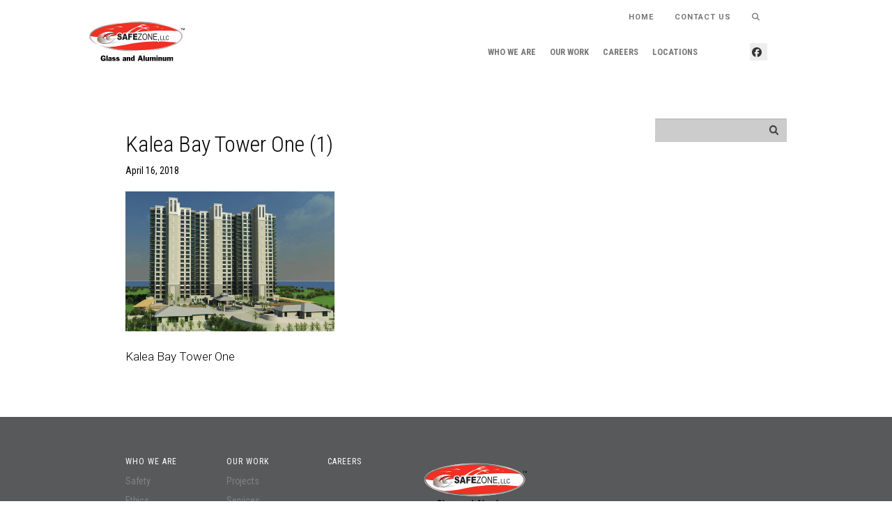

--- FILE ---
content_type: text/css
request_url: https://manhattanconstructiongroup.com/safezone/wp-content/themes/manhattan-child/css/global.css
body_size: 18337
content:
@import url('https://fonts.googleapis.com/css?family=Roboto+Condensed:300,300i,400,400i,700,700i');
@import url('https://fonts.googleapis.com/css?family=Roboto:100,100i,300,300i,400,400i,500,500i,700,700i,900,900i');
body{ font-family: 'Roboto Condensed', sans-serif; }
h1{ font-size: 32px; }
h2{ font-size: 24px; font-weight: bold;}
h3{ font-family: 'Roboto', sans-serif; font-size: 20px; }
h4{ font-family: 'Roboto', sans-serif; font-size: 17px;}
a:hover{ color: #16216A; }
.bg-orange{ background-color: #ea6c26; }
.bg-blue{ background-color: #4aa5c4; }
.bg-orange{ background-color: #c95211; }
.nav-container{ padding: 0px 170px 0px 40px; overflow: hidden;}
.navbar.navbar-default{ border: 0px; }
.main-menu li.hide-menu_display-none {display: none !important;}
@media only screen and (min-width: 769px)  {
  .main-menu{ float: none; display: inline-block; font-size: 0.9em; font-weight: 600; margin-right: 100px !important;}
  .main-menu li a{ padding: 15px; text-transform: uppercase;}
  .main-menu > li:hover a, .main-menu > li.active a{ background-color: transparent !important; color: #16216A !important; border: 0px;}
  /* .main-menu li{  position: initial; text-align: center;} */
  .main-menu li .submenu{ position: absolute; display: inline-block; width: 230px; left: 0px; background-color: #56565a; padding: 25px; display: none; visibility: hidden; opacity: 0; box-shadow: 0px 2px 3px #999; z-index: 999; }
  .main-menu li.mega-menu { position:static !important; }
  .main-menu li.mega-menu .submenu { width: 100%; text-align: center; }
  .main-menu > li.open .submenu{ visibility: visible; opacity: 1; display: inline-block; }
  .main-menu > li.open:before{ content: " "; width: 0; height: 0; border-left: 8px solid transparent; border-right: 8px solid transparent; border-bottom: 8px solid #56565a;  font-size: 0; line-height: 0; position: absolute; bottom: -1px;}
  .main-menu li .submenu h6{ font-size: 14px; font-weight: 600; color: #f1ad1e; margin: 3px 0px;}
  .main-menu li .submenu ul{ list-style: none; padding: 0px; display: inline-block; font-size: 14px; text-transform: capitalize; margin-top: 15px;}
  .main-menu li .submenu ul li{ text-align: left; }
  .main-menu li.mega-menu .submenu > ul > li{ float: left; }
  .main-menu li .submenu .collapsible{ width: 150px;}
  .mega-menu ul li {width: auto !important;}
  .main-menu li .submenu .collapsible h6 { cursor: pointer; width: 57%;}
  .social-menu{ margin-left: 40px; }
  .searchform{ position: absolute; right: -5px; top: 0; z-index: 99; width: auto; display: none;}
  .searchform.open{display: block;right: 2.5%;position: relative;}
  .searchform form{ padding: 0px; }
  .navbar-header{ float: none; }
  .content-header-section .banner .banner-title h1{ margin-right: 0.5em;}
}
.menus .fa-times-circle-o{ display: none; }
.main-menu li .submenu ul{ list-style: none; padding: 0px; display: inline-block; font-size: 14px; text-transform: capitalize; margin-top: 15px;}
.main-menu li .submenu ul li{ text-align: left; }
.main-menu li .submenu a{ color: #ffffff !important; font-weight: 500; letter-spacing: 0.5px; padding: 0px 0px 10px; display: inline-block; text-transform: capitalize;}
.social-menu li{ margin: 12px 5px;}
.social-menu li a{ background: #eeeeee; padding: 5px 0px !important; line-height: 15px; width: 25px; display: inline-block; color: #333333 !important; text-align: center;}
.social-menu li a:hover{ background: #16216A !important; color: #ffffff !important; }
/**button**/
.button{ border-radius: 0px; border: solid 2px; text-transform: uppercase; background: transparent; font-size: 10px; font-weight: 600; letter-spacing: 2px; padding: 10px 20px; }
.button.full-width{ width: 100%; }
.button.btn-white{ color: #ffffff; }
.button.btn-yellow-fill{ background-color: #e7a61e; color: #000000; border-color: #e7a61e;}
.button.btn-yellow-fill:hover, .button.btn-yellow-fill:focus{ background: #ffffff; }
.button.btn-white:hover, .button.btn-white:focus{ background: #ffffff; color: #56565e; border-color: #56565e;}
.button.btn-skyblue-fill{ background-color: #197290; color: #ffffff;}
.button.btn-skyblue-fill:hover, .button.btn-skyblue-fill:focus{ background: #ffffff; color: #197290; border-color: #197290;}
.button.btn-black-fill{ background-color: #231f20; color: #ffffff;}
.button.btn-black-fill:hover, .button.btn-black-fill:focus{ background: #ffffff; color: #231f20; border-color: #231f20;}
.button.btn-grey-fill{ background-color: #605759; color: #ffffff;}
.button.btn-grey-fill:hover, .button.btn-grey-fill:focus{ background: #ffffff; color: #605759; border-color: #605759;}
.button.btn-lightgrey-fill{ background-color: #eeeeee; color: #000000; border: 0px;}
.button.btn-lightgrey-fill:hover, .button.btn-lightgrey-fill:focus{ background: #ffffff; }
.button.btn-orange-fill{ background-color: #f79239; color: #000000; border-color: transparent;}
.button.btn-orange-fill:hover, .button.btn-orange-fill:focus{ background: #000000; color: #f79239; border-color: #f79239;}
.button.btn-cyan-fill{ background-color: #56acc0; color: #ffffff; border-color: transparent;}
.button.btn-cyan-fill:hover, .button.btn-cyan-fill:focus{ background: #ffffff; color: #56acc0; border-color: #56acc0;}

.manhattan-box{ position: relative; overflow: hidden;}
.manhattan-box .expand-wrap{ width: 100%; height: 100%; position: absolute; left: 0px; top: 0px; background-size: cover; background-repeat: no-repeat;}
.manhattan-box:before{ content: " "; width: 200%; position: absolute; height: 300%; transform: rotate(30deg); z-index: 1; left: -168%; top: -150%;}
.manhattan-box:hover:before{ left: -70%; }
.manhattan-box.bg-orange:before{ background: #ea6c26; }
.manhattan-box.bg-skyblue:before{ background: #4aa5c4; }
.manhattan-box.bg-blue:before{ background: #07367c; }
.manhattan-box .wrapper-txt{ position: absolute; z-index: 2; top: 0px; left: 0px; width: 160px; padding: 20px; height: 100%; color: #fff;}


.content{ background-color: #f1f1f2; margin-top: 50px;}
.content p{ font-weight: 300; line-height: 1.8em; margin-bottom: 20px; margin-top: 20px;}
.content ul{ color: #16216a; padding-left: 15px;}
.content ul li{ margin-bottom: 10px; }
.content p b{ font-weight: 500; }
.datetime{ font-weight: bold; font-size: 10px; color: #fff; text-transform: uppercase; letter-spacing: 1px; }

.sidebar{ padding-right: 0px; margin-top: 20px;}
.sidebar.bg-grey{ background: #eeeeee; }
.sidebar-box{ margin-bottom: 20px; padding: 15px;}
.offer-box{ background-color: #eeeeee; min-height: 335px; background-image: url('../images/contentoffer.png'); background-size: 100% auto; background-position: bottom left; background-repeat: no-repeat;}
.offer-box p{ margin: 8px 0px; }
.offer-box h6{ margin-top: 0px; text-transform: uppercase; color: #818181; display: none;}
.offer-box h3{ color: #16216a; }
.contactus-box{ background-color: #eeeeee; min-height: 185px; background-image: url('../images/contactbg.png'); background-size: 100% auto; background-position: bottom right; background-repeat: no-repeat; }
.contactus-box h3{ margin-top: 0px; color: #7a94f4; }
.contactus-box p{ margin-top: 0px; color: #ffffff; }
.search-form-box{ padding: 0px; }
.search-form-box .input-group{ background: #cccccc; width: 70%;}
.search-form-box .input-group input, .search-form-box .input-group button{ background: transparent; }
.subscribe-box{ background-color: #04521e; background-image: url('../images/logo-bg.png'); background-size: 50%; background-position: bottom right; background-repeat: no-repeat;}
.subscribe-box h5{ text-transform: uppercase; color: #ffffff; font-weight: bold; }
.subscribe-box input{ background-color: #c0d4c7; padding: 5px !important; margin-bottom: 10px !important; width: 215px !important; max-width: 85%;}
.subscribe-box button{ padding: 5px 10px; }
.filter-box{ padding: 0px; }
.filter-box h6{ color: #04521e; text-transform: uppercase; font-weight: bold; }
.filter-box .panel-group{ width: 215px; margin-top: 5px;  margin-bottom: 5px;}
.filter-box .panel-group .panel-heading{ background-color: #c0d4c7; position: relative; font-family: 'Roboto', sans-serif; padding: 5px 10px;}
.filter-box .panel-group .panel-heading a{ font-size: 12px; }
.filter-box .panel-group .panel-heading i{ position: absolute; right: 10px; font-size: 18px; color: #5c9971;}
.filter-box .panel-group ul{ list-style: none; padding: 0px; margin: 0px;}
.filter-box .panel-group ul li a{ color: #333333; }
.filter-box .panel-group ul li a:hover{ font-weight: 700;}
.filter-box .clear-filter{ display: inline-block; width: 100%; color: #333333; font-family: 'Roboto', sans-serif; text-transform: uppercase; font-size: 12px;}
.filter-box .clear-filter i{ margin-right: 2px; display: inline-block; border: solid 2px; border-radius: 50%; line-height: 9px; font-weight: lighter;}


#footer{ background-color: #58595b; }
#footer .footer-menu{ padding: 50px 0px; width: 100%; display: inline-block;}
#footer .footer-menu ul{ list-style: none; padding: 0px; }
#footer .footer-menu > ul > li{ float: left; margin-right: 30px; min-width: 140px;}
#footer .footer-menu > ul > li:last-child{ float: right; margin-right: 0px; }
#footer .footer-menu h6{ color: #fff; font-weight: bold; font-size: 14px; text-transform: uppercase;}
#footer .footer-menu ul li a{ color: #818181; font-weight: 500; font-size: 15px; letter-spacing: -0.2px}
#footer .footer-text{ color: #fff; }
#footer .footer-text a{ color: #fff; display: inline-block;}
#footer .bottom-menu{ padding: 0px; list-style: none;}
#footer .bottom-menu li{ float: left; line-height: 1em; margin-right: 5px; padding-right: 5px;  }


.content-header-section .banner { position: relative; }
.content-header-section .banner img{ width: 100%; }
.content-header-section .banner .banner-content{ position: absolute; bottom: 15px; left: 0px; width: 100%; z-index: 99;}
.content-header-section .banner .banner-title h1{ color: #ffffff; text-align: right;}
.content-header-section .banner .banner-links{ position: absolute; bottom: -70px; left: -70px; display: none !important; }
.content-header-section .banner .banner-links ul{ list-style: none; padding: 0px; }
.content-header-section .banner .banner-links li{ float: left; width: 123px; margin-right: 50px; margin-bottom: 5px;  }
.content-header-section .banner .banner-links li a{ color: #ffffff; }

.breadcrumb{ background-color: transparent; padding: 20px 0px; text-transform: uppercase; font-size: 11px; font-weight: bold; color: #000000; }
.breadcrumb>li+li:before{ font: normal normal normal 14px/1 FontAwesome; content: "\f105"; font-size: 12px; color: #333333; }

@media only screen and (max-width: 1440px)  {
  .main-menu{ margin-right: 20px !important;}
  .main-menu li a{ padding: 15px 10px; text-transform: uppercase;}
  .main-menu li .submenu > ul > li{ margin-right: 40px;}
  #footer .footer-menu > ul > li{ float: left; margin-right: 20px; min-width: 0px;}
}

@media only screen and (max-width: 1024px)  {
  h1{ font-size: 2em !important; text-align: center; margin: 20px auto; }
  h1:before{ display: none; }
  .main-menu{ float: left !important; clear: both; margin: 0px;	}
  .contactus-box{ background-size: cover; }

    .navbar-brand img{ max-height: 50px; }
  .navbar-header { float: none; }
  .navbar-default .navbar-toggle .icon-bar{ height: 3px; background-color: #07367c !important;}
  .menus .navbar-nav{ float: left !important; }
  .menus .fa-times-circle-o{ float: right !important; display: inline-block; color: #fff; font-size: 45px; }
  .navbar-left,.navbar-right { float: none !important; }
  .searchform{ float: none !important; clear: both; }
  .searchform form{ width: 100%; }
  .navbar-toggle { display: block; }
  .navbar-collapse { border-top: 1px solid transparent; box-shadow: inset 0 1px 0 rgba(255,255,255,0.1); }
  .navbar-fixed-top { top: 0; border-width: 0 0 1px; }
  .navbar-collapse.collapse { display: none!important; }
  .navbar-nav { float: none!important; margin-top: 7.5px; }
  .navbar-nav>li { float: none; }
  .navbar-nav>li>a { padding-top: 10px; padding-bottom: 10px; }
  .collapse.in{ display:block !important; }
  .menus{ position: fixed; min-width: 60%; background: #56565a; z-index: 999; top: 0px; right: 0px;  padding: 10px 50px; }
  .menus.navbar-collapse{ height: 100% !important; overflow: auto !important; }
  .nav-container{ padding: 0px 40px 0px 40px; min-height: 68px;}
  .topnav{ float: right; margin-top: 10px; margin-right: 15px; }
  .topnav li{ display: inline-block; }
  .topnav ul{ display: inline-block; text-align: center;}
  .social-menu > li{ display: inline-block; }
  .social-menu > li > a{ background-color: #a8a8a8; color: #16216A !important; }
  .navbar-default .navbar-toggle{ color: #07367c; border-color: #07367c; margin-top: 20px; background: transparent; border-radius: 50%; height: 40px;  float: right !important; }
  .navbar-default .navbar-toggle:focus, .navbar-default .navbar-toggle:hover{ margin-top: 20px; background: transparent; border-radius: 50%; height: 40px; }
  .searchform{ width: 100%; }
  .searchform form{ padding: 0px; margin-right: 0px;}
  .searchform form .form-group{ width: 100%; }
  .searchform form .form-group input{ width: 100%; }

  .main-menu li a{ padding: 15px 10px; text-transform: uppercase; color: #f1ad1e !important;}
  .main-menu li ul{ margin-top: 0px !important; }
  .main-menu li .submenu h6{ margin-left: 10px; color: #fff; font-weight: bold; font-size: 14px; cursor: pointer;}
  .main-menu li .submenu h6 span{ display: none; }
  .main-menu li li{ margin-left: 20px; }
  .main-menu li .submenu ul li ul{ display: none; }
  .main-menu li.active a{ color: #ffffff !important; background-color: transparent !important; }
  .main-menu li .submenu{ position: relative; width: 100%; background: transparent;  box-shadow: none; border: 0px; }
}

@media only screen and (max-width: 768px)  {
/*
  .navbar-brand img{ max-height: 50px; }
  .navbar-header { float: none; }
  .navbar-default .navbar-toggle .icon-bar{ height: 3px; background-color: #07367c !important;}
  .menus .navbar-nav{ float: left !important; }
  .menus .fa-times-circle-o{ float: right !important; display: inline-block; color: #fff; font-size: 45px; }
  .navbar-left,.navbar-right { float: none !important; }
  .searchform{ float: none !important; clear: both; }
  .searchform form{ width: 100%; }
  .navbar-toggle { display: block; }
  .navbar-collapse { border-top: 1px solid transparent; box-shadow: inset 0 1px 0 rgba(255,255,255,0.1); }
  .navbar-fixed-top { top: 0; border-width: 0 0 1px; }
  .navbar-collapse.collapse { display: none!important; }
  .navbar-nav { float: none!important; margin-top: 7.5px; }
  .navbar-nav>li { float: none; }
  .navbar-nav>li>a { padding-top: 10px; padding-bottom: 10px; }
  .collapse.in{ display:block !important; }
  .menus{ position: fixed; min-width: 60%; background: #56565a; z-index: 999; top: 0px; right: 0px;  padding: 10px 50px; }
  .menus.navbar-collapse{ height: 100% !important; overflow: auto !important; }
  .nav-container{ padding: 0px 40px 0px 40px; min-height: 68px;}
  .topnav{ float: right; margin-top: 10px; margin-right: 15px; }
  .topnav li{ display: inline-block; }
  .topnav ul{ display: inline-block; text-align: center;}
  .social-menu > li{ display: inline-block; }
  .social-menu > li > a{ background-color: #a8a8a8; color: #16216A !important; }
  .navbar-default .navbar-toggle{ color: #07367c; border-color: #07367c; margin-top: 20px; background: transparent; border-radius: 50%; height: 40px;  float: right !important; }
  .navbar-default .navbar-toggle:focus, .navbar-default .navbar-toggle:hover{ margin-top: 20px; background: transparent; border-radius: 50%; height: 40px; }
  .searchform{ width: 100%; }
  .searchform form{ padding: 0px; margin-right: 0px;}
  .searchform form .form-group{ width: 100%; }
  .searchform form .form-group input{ width: 100%; }

  .main-menu li a{ padding: 15px 10px; text-transform: uppercase; color: #f1ad1e !important;}
  .main-menu li ul{ margin-top: 0px !important; }
  .main-menu li .submenu h6{ margin-left: 10px; color: #fff; font-weight: bold; font-size: 14px; cursor: pointer;}
  .main-menu li .submenu h6 span{ display: none; }
  .main-menu li li{ margin-left: 20px; }
  .main-menu li .submenu ul li ul{ display: none; }
  .main-menu li.active a{ color: #ffffff !important; background-color: transparent !important; }
  .main-menu li .submenu{ position: relative; width: 100%; background: transparent;  box-shadow: none; border: 0px; }
*/
  /*.manhattan-box:before { left: -150%; }*/

  #footer{ padding: 20px 0px; }
  #footer .footer-text{ width: 70%; float: left; text-align: left; }
  #footer .footer-text .pull-right {float: left !important; text-align: left !important; }

  .offer-box h3{ font-size: 1.1em; }
  /** Inner Page **/
  .content-header-section .banner .banner-content{ bottom: 0px; }
}

@media only screen and (max-width: 767px)  {
  .nav-container{ padding: 0px 10px; }
  .cc-menu{ margin: 0px; }
  #footer .footer-text{ width: 100%; }
  .navbar-collapse.menus{ right: 67px; }
  .navbar-header button.navbar-toggle:not(.collapsed){right: 77px;}
  .navbar-default .navbar-toggle:focus, .navbar-default .navbar-toggle:hover{ margin-top: 20px; }
  .main-menu > li.parent:hover:before, .main-menu > li.parent:focus:before{ bottom: 120px; }
  .content-header-section .banner{ overflow: hidden;  }
  .content-header-section .banner .banner-content{ bottom: -15px; }
  .content-header-section .banner .banner-content h1{ font-size: 1em !important; }
  .content-header-section .banner img{ width: 100%; height: 100px; }
  .content-header-section .banner .banner-title h1{ text-align: left; }
}

@media only screen and (max-width: 480px)  {
  .navbar-default .navbar-toggle{ position: absolute; right: 0px; top: 40px; }
  .navbar-collapse.menus{ right: 0px; width: 80%;}
  .navbar-header button.navbar-toggle{ top: 20px; }
  .navbar-header button.navbar-toggle:not(.collapsed){right: 30px; top: 3px;}
  .navbar-brand { width: 50%; }
  .navbar-brand img{ width: 100%; }
  .topnav{ margin-top: 0px; margin-right: 0px;}
  .topnav ul.nav{ margin: 0px; }
  .topnav ul.nav li a{ padding:10px 5px !important; }
}
@media only screen and (max-width: 380px)  {
  .navbar-collapse.menus{ right: 0px; width: 100%;}
}

.breadcrumb {
  background-color: transparent;
  padding: 20px 0px;
  text-transform: uppercase;
  font-size: 0px;
  font-weight: bold;
  color: #000000;
}


--- FILE ---
content_type: image/svg+xml
request_url: https://manhattanconstructiongroup.com/safezone/wp-content/uploads/sites/7/2019/09/safe_zone_logo-glass-alum-1.svg
body_size: 332056
content:
<?xml version="1.0" encoding="utf-8"?>
<!-- Generator: Adobe Illustrator 23.0.6, SVG Export Plug-In . SVG Version: 6.00 Build 0)  -->
<svg version="1.1" id="Layer_1" xmlns="http://www.w3.org/2000/svg" xmlns:xlink="http://www.w3.org/1999/xlink" x="0px" y="0px"
	 viewBox="0 0 432 252" style="enable-background:new 0 0 432 252;" xml:space="preserve">
<style type="text/css">
	.st0{clip-path:url(#SVGID_2_);fill:#5E5F5F;}
	.st1{clip-path:url(#SVGID_4_);fill:#5E5F5F;}
	.st2{clip-path:url(#SVGID_6_);fill:#5F5F5F;}
	.st3{clip-path:url(#SVGID_8_);fill:#5F5F5F;}
	.st4{clip-path:url(#SVGID_10_);fill:#5F5F5F;}
	.st5{clip-path:url(#SVGID_12_);fill:#606060;}
	.st6{clip-path:url(#SVGID_14_);fill:#606060;}
	.st7{clip-path:url(#SVGID_16_);fill:#616161;}
	.st8{clip-path:url(#SVGID_18_);fill:#616161;}
	.st9{clip-path:url(#SVGID_20_);fill:#626161;}
	.st10{clip-path:url(#SVGID_22_);fill:#626262;}
	.st11{clip-path:url(#SVGID_24_);fill:#636262;}
	.st12{clip-path:url(#SVGID_26_);fill:#636363;}
	.st13{clip-path:url(#SVGID_28_);fill:#646363;}
	.st14{clip-path:url(#SVGID_30_);fill:#646463;}
	.st15{clip-path:url(#SVGID_32_);fill:#656464;}
	.st16{clip-path:url(#SVGID_34_);fill:#656564;}
	.st17{clip-path:url(#SVGID_36_);fill:#666565;}
	.st18{clip-path:url(#SVGID_38_);fill:#666665;}
	.st19{clip-path:url(#SVGID_40_);fill:#676666;}
	.st20{clip-path:url(#SVGID_42_);fill:#676766;}
	.st21{clip-path:url(#SVGID_44_);fill:#686767;}
	.st22{clip-path:url(#SVGID_46_);fill:#696868;}
	.st23{clip-path:url(#SVGID_48_);fill:#696868;}
	.st24{clip-path:url(#SVGID_50_);fill:#6A6969;}
	.st25{clip-path:url(#SVGID_52_);fill:#6A6969;}
	.st26{clip-path:url(#SVGID_54_);fill:#6B6A6A;}
	.st27{clip-path:url(#SVGID_56_);fill:#6C6A6A;}
	.st28{clip-path:url(#SVGID_58_);fill:#6C6B6B;}
	.st29{clip-path:url(#SVGID_60_);fill:#6D6C6C;}
	.st30{clip-path:url(#SVGID_62_);fill:#6E6C6C;}
	.st31{clip-path:url(#SVGID_64_);fill:#6E6D6D;}
	.st32{clip-path:url(#SVGID_66_);fill:#6F6D6D;}
	.st33{clip-path:url(#SVGID_68_);fill:#706E6E;}
	.st34{clip-path:url(#SVGID_70_);fill:#706F6F;}
	.st35{clip-path:url(#SVGID_72_);fill:#716F6F;}
	.st36{clip-path:url(#SVGID_74_);fill:#727070;}
	.st37{clip-path:url(#SVGID_76_);fill:#737171;}
	.st38{clip-path:url(#SVGID_78_);fill:#737171;}
	.st39{clip-path:url(#SVGID_80_);fill:#747272;}
	.st40{clip-path:url(#SVGID_82_);fill:#757373;}
	.st41{clip-path:url(#SVGID_84_);fill:#757373;}
	.st42{clip-path:url(#SVGID_86_);fill:#767474;}
	.st43{clip-path:url(#SVGID_88_);fill:#777575;}
	.st44{clip-path:url(#SVGID_90_);fill:#787575;}
	.st45{clip-path:url(#SVGID_92_);fill:#787676;}
	.st46{clip-path:url(#SVGID_94_);fill:#797777;}
	.st47{clip-path:url(#SVGID_96_);fill:#7A7877;}
	.st48{clip-path:url(#SVGID_98_);fill:#7B7878;}
	.st49{clip-path:url(#SVGID_100_);fill:#7B7979;}
	.st50{clip-path:url(#SVGID_102_);fill:#7C7A7A;}
	.st51{clip-path:url(#SVGID_104_);fill:#7D7A7A;}
	.st52{clip-path:url(#SVGID_106_);fill:#7E7B7B;}
	.st53{clip-path:url(#SVGID_108_);fill:#7F7C7C;}
	.st54{clip-path:url(#SVGID_110_);fill:#7F7D7D;}
	.st55{clip-path:url(#SVGID_112_);fill:#807E7D;}
	.st56{clip-path:url(#SVGID_114_);fill:#817E7E;}
	.st57{clip-path:url(#SVGID_116_);fill:#827F7F;}
	.st58{clip-path:url(#SVGID_118_);fill:#838080;}
	.st59{clip-path:url(#SVGID_120_);fill:#838181;}
	.st60{clip-path:url(#SVGID_122_);fill:#848282;}
	.st61{clip-path:url(#SVGID_124_);fill:#858282;}
	.st62{clip-path:url(#SVGID_126_);fill:#868383;}
	.st63{clip-path:url(#SVGID_128_);fill:#878484;}
	.st64{clip-path:url(#SVGID_130_);fill:#888585;}
	.st65{clip-path:url(#SVGID_132_);fill:#898686;}
	.st66{clip-path:url(#SVGID_134_);fill:#898787;}
	.st67{clip-path:url(#SVGID_136_);fill:#8A8788;}
	.st68{clip-path:url(#SVGID_138_);fill:#8B8888;}
	.st69{clip-path:url(#SVGID_140_);fill:#8C8989;}
	.st70{clip-path:url(#SVGID_142_);fill:#8D8A8A;}
	.st71{clip-path:url(#SVGID_144_);fill:#8E8B8B;}
	.st72{clip-path:url(#SVGID_146_);fill:#8F8C8C;}
	.st73{clip-path:url(#SVGID_148_);fill:#908D8D;}
	.st74{clip-path:url(#SVGID_150_);fill:#918E8E;}
	.st75{clip-path:url(#SVGID_152_);fill:#928F8F;}
	.st76{clip-path:url(#SVGID_154_);fill:#939090;}
	.st77{clip-path:url(#SVGID_156_);fill:#949191;}
	.st78{clip-path:url(#SVGID_158_);fill:#959292;}
	.st79{clip-path:url(#SVGID_160_);fill:#969393;}
	.st80{clip-path:url(#SVGID_162_);fill:#979394;}
	.st81{clip-path:url(#SVGID_164_);fill:#989495;}
	.st82{clip-path:url(#SVGID_166_);fill:#999596;}
	.st83{clip-path:url(#SVGID_168_);fill:#9A9697;}
	.st84{clip-path:url(#SVGID_170_);fill:#9B9798;}
	.st85{clip-path:url(#SVGID_172_);fill:#9C9899;}
	.st86{clip-path:url(#SVGID_174_);fill:#9D999A;}
	.st87{clip-path:url(#SVGID_176_);fill:#9E9A9B;}
	.st88{clip-path:url(#SVGID_178_);fill:#9F9C9C;}
	.st89{clip-path:url(#SVGID_180_);fill:#A09D9D;}
	.st90{clip-path:url(#SVGID_182_);fill:#A19E9E;}
	.st91{clip-path:url(#SVGID_184_);fill:#A29F9F;}
	.st92{clip-path:url(#SVGID_186_);fill:#A3A0A0;}
	.st93{clip-path:url(#SVGID_188_);fill:#A4A1A1;}
	.st94{clip-path:url(#SVGID_190_);fill:#A5A2A2;}
	.st95{clip-path:url(#SVGID_192_);fill:#A6A3A3;}
	.st96{clip-path:url(#SVGID_194_);fill:#A7A4A4;}
	.st97{clip-path:url(#SVGID_196_);fill:#A8A5A5;}
	.st98{clip-path:url(#SVGID_198_);fill:#A9A6A6;}
	.st99{clip-path:url(#SVGID_200_);fill:#AAA7A7;}
	.st100{clip-path:url(#SVGID_202_);fill:#ACA8A8;}
	.st101{clip-path:url(#SVGID_204_);fill:#ADAAAA;}
	.st102{clip-path:url(#SVGID_206_);fill:#AEABAB;}
	.st103{clip-path:url(#SVGID_208_);fill:#AFACAC;}
	.st104{clip-path:url(#SVGID_210_);fill:#B0ADAD;}
	.st105{clip-path:url(#SVGID_212_);fill:#B1AEAE;}
	.st106{clip-path:url(#SVGID_214_);fill:#B2AFAF;}
	.st107{clip-path:url(#SVGID_216_);fill:#B4B0B0;}
	.st108{clip-path:url(#SVGID_218_);fill:#B5B2B2;}
	.st109{clip-path:url(#SVGID_220_);fill:#B6B3B3;}
	.st110{clip-path:url(#SVGID_222_);fill:#B7B4B4;}
	.st111{clip-path:url(#SVGID_224_);fill:#B8B5B5;}
	.st112{clip-path:url(#SVGID_226_);fill:#BAB6B6;}
	.st113{clip-path:url(#SVGID_228_);fill:#BBB8B8;}
	.st114{clip-path:url(#SVGID_230_);fill:#BCB9B9;}
	.st115{clip-path:url(#SVGID_232_);fill:#BDBABA;}
	.st116{clip-path:url(#SVGID_234_);fill:#BEBBBB;}
	.st117{clip-path:url(#SVGID_236_);fill:#C0BDBC;}
	.st118{clip-path:url(#SVGID_238_);fill:#C1BEBE;}
	.st119{clip-path:url(#SVGID_240_);fill:#C2BFBF;}
	.st120{clip-path:url(#SVGID_242_);fill:#C3C0C0;}
	.st121{clip-path:url(#SVGID_244_);fill:#C4C2C2;}
	.st122{clip-path:url(#SVGID_246_);fill:#C6C3C3;}
	.st123{clip-path:url(#SVGID_248_);fill:#C7C4C4;}
	.st124{clip-path:url(#SVGID_250_);fill:#C8C6C5;}
	.st125{clip-path:url(#SVGID_252_);fill:#C9C7C7;}
	.st126{clip-path:url(#SVGID_254_);fill:#CBC8C8;}
	.st127{clip-path:url(#SVGID_256_);fill:#CCCAC9;}
	.st128{clip-path:url(#SVGID_258_);fill:#CDCBCB;}
	.st129{clip-path:url(#SVGID_260_);fill:#CFCCCC;}
	.st130{clip-path:url(#SVGID_262_);fill:#D0CECE;}
	.st131{clip-path:url(#SVGID_264_);fill:#D1CFCF;}
	.st132{clip-path:url(#SVGID_266_);fill:#D3D1D0;}
	.st133{clip-path:url(#SVGID_268_);fill:#D4D2D2;}
	.st134{clip-path:url(#SVGID_270_);fill:#D6D3D3;}
	.st135{clip-path:url(#SVGID_272_);fill:#D7D5D5;}
	.st136{clip-path:url(#SVGID_274_);fill:#D8D6D6;}
	.st137{clip-path:url(#SVGID_276_);fill:#DAD8D8;}
	.st138{clip-path:url(#SVGID_278_);fill:#DBD9D9;}
	.st139{clip-path:url(#SVGID_280_);fill:#DDDBDB;}
	.st140{clip-path:url(#SVGID_282_);fill:#DEDCDC;}
	.st141{clip-path:url(#SVGID_284_);fill:#E0DEDE;}
	.st142{clip-path:url(#SVGID_286_);fill:#E1E0DF;}
	.st143{clip-path:url(#SVGID_288_);fill:#E3E1E1;}
	.st144{clip-path:url(#SVGID_290_);fill:#E4E3E2;}
	.st145{clip-path:url(#SVGID_292_);fill:#E6E4E4;}
	.st146{clip-path:url(#SVGID_294_);fill:#E8E6E6;}
	.st147{clip-path:url(#SVGID_296_);fill:#E9E8E7;}
	.st148{clip-path:url(#SVGID_298_);fill:#EBE9E9;}
	.st149{clip-path:url(#SVGID_300_);fill:#EDEBEB;}
	.st150{clip-path:url(#SVGID_302_);fill:#EEEDED;}
	.st151{clip-path:url(#SVGID_304_);fill:#F0EFEF;}
	.st152{clip-path:url(#SVGID_306_);fill:#F2F1F1;}
	.st153{clip-path:url(#SVGID_308_);fill:#F4F3F3;}
	.st154{clip-path:url(#SVGID_310_);fill:#F7F6F6;}
	.st155{clip-path:url(#SVGID_312_);fill:#F9F8F8;}
	.st156{clip-path:url(#SVGID_314_);fill:#FCFCFB;}
	.st157{clip-path:url(#SVGID_316_);fill:#FFFFFF;}
	.st158{clip-path:url(#SVGID_318_);fill:#FFFFFF;}
	.st159{clip-path:url(#SVGID_320_);fill:#FCFCFC;}
	.st160{clip-path:url(#SVGID_322_);fill:#FAFAF9;}
	.st161{clip-path:url(#SVGID_324_);fill:#F8F7F7;}
	.st162{clip-path:url(#SVGID_326_);fill:#F6F5F5;}
	.st163{clip-path:url(#SVGID_328_);fill:#F4F3F3;}
	.st164{clip-path:url(#SVGID_330_);fill:#F2F1F1;}
	.st165{clip-path:url(#SVGID_332_);fill:#F1EFEF;}
	.st166{clip-path:url(#SVGID_334_);fill:#EFEEED;}
	.st167{clip-path:url(#SVGID_336_);fill:#EEECEC;}
	.st168{clip-path:url(#SVGID_338_);fill:#ECEBEA;}
	.st169{clip-path:url(#SVGID_340_);fill:#EBE9E9;}
	.st170{clip-path:url(#SVGID_342_);fill:#E9E8E7;}
	.st171{clip-path:url(#SVGID_344_);fill:#E8E6E6;}
	.st172{clip-path:url(#SVGID_346_);fill:#E7E5E5;}
	.st173{clip-path:url(#SVGID_348_);fill:#E5E4E3;}
	.st174{clip-path:url(#SVGID_350_);fill:#E4E2E2;}
	.st175{clip-path:url(#SVGID_352_);fill:#E3E1E1;}
	.st176{clip-path:url(#SVGID_354_);fill:#E1E0DF;}
	.st177{clip-path:url(#SVGID_356_);fill:#E0DEDE;}
	.st178{clip-path:url(#SVGID_358_);fill:#DFDDDD;}
	.st179{clip-path:url(#SVGID_360_);fill:#DEDCDB;}
	.st180{clip-path:url(#SVGID_362_);fill:#DCDADA;}
	.st181{clip-path:url(#SVGID_364_);fill:#DBD9D9;}
	.st182{clip-path:url(#SVGID_366_);fill:#DAD8D8;}
	.st183{clip-path:url(#SVGID_368_);fill:#D9D7D6;}
	.st184{clip-path:url(#SVGID_370_);fill:#D7D5D5;}
	.st185{clip-path:url(#SVGID_372_);fill:#D6D4D4;}
	.st186{clip-path:url(#SVGID_374_);fill:#D5D3D3;}
	.st187{clip-path:url(#SVGID_376_);fill:#D4D2D1;}
	.st188{clip-path:url(#SVGID_378_);fill:#D3D0D0;}
	.st189{clip-path:url(#SVGID_380_);fill:#D1CFCF;}
	.st190{clip-path:url(#SVGID_382_);fill:#D0CECE;}
	.st191{clip-path:url(#SVGID_384_);fill:#CFCDCD;}
	.st192{clip-path:url(#SVGID_386_);fill:#CECCCB;}
	.st193{clip-path:url(#SVGID_388_);fill:#CDCACA;}
	.st194{clip-path:url(#SVGID_390_);fill:#CCC9C9;}
	.st195{clip-path:url(#SVGID_392_);fill:#CBC8C8;}
	.st196{clip-path:url(#SVGID_394_);fill:#C9C7C7;}
	.st197{clip-path:url(#SVGID_396_);fill:#C8C6C6;}
	.st198{clip-path:url(#SVGID_398_);fill:#C7C5C4;}
	.st199{clip-path:url(#SVGID_400_);fill:#C6C4C3;}
	.st200{clip-path:url(#SVGID_402_);fill:#C5C2C2;}
	.st201{clip-path:url(#SVGID_404_);fill:#C4C1C1;}
	.st202{clip-path:url(#SVGID_406_);fill:#C3C0C0;}
	.st203{clip-path:url(#SVGID_408_);fill:#C2BFBF;}
	.st204{clip-path:url(#SVGID_410_);fill:#C1BEBE;}
	.st205{clip-path:url(#SVGID_412_);fill:#C0BDBD;}
	.st206{clip-path:url(#SVGID_414_);fill:#BFBCBC;}
	.st207{clip-path:url(#SVGID_416_);fill:#BEBBBA;}
	.st208{clip-path:url(#SVGID_418_);fill:#BDBAB9;}
	.st209{clip-path:url(#SVGID_420_);fill:#BCB8B8;}
	.st210{clip-path:url(#SVGID_422_);fill:#BAB7B7;}
	.st211{clip-path:url(#SVGID_424_);fill:#B9B6B6;}
	.st212{clip-path:url(#SVGID_426_);fill:#B8B5B5;}
	.st213{clip-path:url(#SVGID_428_);fill:#B7B4B4;}
	.st214{clip-path:url(#SVGID_430_);fill:#B6B3B3;}
	.st215{clip-path:url(#SVGID_432_);fill:#B5B2B2;}
	.st216{clip-path:url(#SVGID_434_);fill:#B4B1B1;}
	.st217{clip-path:url(#SVGID_436_);fill:#B3B0B0;}
	.st218{clip-path:url(#SVGID_438_);fill:#B2AFAF;}
	.st219{clip-path:url(#SVGID_440_);fill:#B1AEAE;}
	.st220{clip-path:url(#SVGID_442_);fill:#B0ADAD;}
	.st221{clip-path:url(#SVGID_444_);fill:#AFACAC;}
	.st222{clip-path:url(#SVGID_446_);fill:#AEABAB;}
	.st223{clip-path:url(#SVGID_448_);fill:#ADAAAA;}
	.st224{clip-path:url(#SVGID_450_);fill:#ACA9A9;}
	.st225{clip-path:url(#SVGID_452_);fill:#ABA8A8;}
	.st226{clip-path:url(#SVGID_454_);fill:#AAA7A7;}
	.st227{clip-path:url(#SVGID_456_);fill:#A9A6A6;}
	.st228{clip-path:url(#SVGID_458_);fill:#A8A5A5;}
	.st229{clip-path:url(#SVGID_460_);fill:#A7A4A4;}
	.st230{clip-path:url(#SVGID_462_);fill:#A6A3A3;}
	.st231{clip-path:url(#SVGID_464_);fill:#A5A2A2;}
	.st232{clip-path:url(#SVGID_466_);fill:#A4A1A1;}
	.st233{clip-path:url(#SVGID_468_);fill:#A3A0A0;}
	.st234{clip-path:url(#SVGID_470_);fill:#A29F9F;}
	.st235{clip-path:url(#SVGID_472_);fill:#A19E9E;}
	.st236{clip-path:url(#SVGID_474_);fill:#A09D9D;}
	.st237{clip-path:url(#SVGID_476_);fill:#9F9C9C;}
	.st238{clip-path:url(#SVGID_478_);fill:#9E9B9B;}
	.st239{clip-path:url(#SVGID_480_);fill:#9D9A9A;}
	.st240{clip-path:url(#SVGID_482_);fill:#9C9999;}
	.st241{clip-path:url(#SVGID_484_);fill:#9B9898;}
	.st242{clip-path:url(#SVGID_486_);fill:#9A9797;}
	.st243{clip-path:url(#SVGID_488_);fill:#999696;}
	.st244{clip-path:url(#SVGID_490_);fill:#989595;}
	.st245{clip-path:url(#SVGID_492_);fill:#979494;}
	.st246{clip-path:url(#SVGID_494_);fill:#969393;}
	.st247{clip-path:url(#SVGID_496_);fill:#969292;}
	.st248{clip-path:url(#SVGID_498_);fill:#959192;}
	.st249{clip-path:url(#SVGID_500_);fill:#949191;}
	.st250{clip-path:url(#SVGID_502_);fill:#939090;}
	.st251{clip-path:url(#SVGID_504_);fill:#928F8F;}
	.st252{clip-path:url(#SVGID_506_);fill:#918E8E;}
	.st253{clip-path:url(#SVGID_508_);fill:#908D8D;}
	.st254{clip-path:url(#SVGID_510_);fill:#8F8C8C;}
	.st255{clip-path:url(#SVGID_512_);fill:#8E8B8B;}
	.st256{clip-path:url(#SVGID_514_);fill:#8D8A8A;}
	.st257{clip-path:url(#SVGID_516_);fill:#8C8989;}
	.st258{clip-path:url(#SVGID_518_);fill:#8B8989;}
	.st259{clip-path:url(#SVGID_520_);fill:#8B8888;}
	.st260{clip-path:url(#SVGID_522_);fill:#8A8787;}
	.st261{clip-path:url(#SVGID_524_);fill:#898686;}
	.st262{clip-path:url(#SVGID_526_);fill:#888585;}
	.st263{clip-path:url(#SVGID_528_);fill:#878484;}
	.st264{clip-path:url(#SVGID_530_);fill:#868383;}
	.st265{clip-path:url(#SVGID_532_);fill:#858383;}
	.st266{clip-path:url(#SVGID_534_);fill:#848282;}
	.st267{clip-path:url(#SVGID_536_);fill:#838181;}
	.st268{clip-path:url(#SVGID_538_);fill:#838080;}
	.st269{clip-path:url(#SVGID_540_);fill:#827F7F;}
	.st270{clip-path:url(#SVGID_542_);fill:#817E7E;}
	.st271{clip-path:url(#SVGID_544_);fill:#807E7E;}
	.st272{clip-path:url(#SVGID_546_);fill:#7F7D7D;}
	.st273{clip-path:url(#SVGID_548_);fill:#7F7C7C;}
	.st274{clip-path:url(#SVGID_550_);fill:#7E7B7B;}
	.st275{clip-path:url(#SVGID_552_);fill:#7D7A7A;}
	.st276{clip-path:url(#SVGID_554_);fill:#7C7A7A;}
	.st277{clip-path:url(#SVGID_556_);fill:#7B7979;}
	.st278{clip-path:url(#SVGID_558_);fill:#7A7878;}
	.st279{clip-path:url(#SVGID_560_);fill:#7A7777;}
	.st280{clip-path:url(#SVGID_562_);fill:#797676;}
	.st281{clip-path:url(#SVGID_564_);fill:#787676;}
	.st282{clip-path:url(#SVGID_566_);fill:#777575;}
	.st283{clip-path:url(#SVGID_568_);fill:#767474;}
	.st284{clip-path:url(#SVGID_570_);fill:#767373;}
	.st285{clip-path:url(#SVGID_572_);fill:#757373;}
	.st286{clip-path:url(#SVGID_574_);fill:#747272;}
	.st287{clip-path:url(#SVGID_576_);fill:#737171;}
	.st288{clip-path:url(#SVGID_578_);fill:#727070;}
	.st289{clip-path:url(#SVGID_580_);fill:#727070;}
	.st290{clip-path:url(#SVGID_582_);fill:#716F6F;}
	.st291{clip-path:url(#SVGID_584_);fill:#706E6E;}
	.st292{clip-path:url(#SVGID_586_);fill:#6F6E6D;}
	.st293{clip-path:url(#SVGID_588_);fill:#6E6D6D;}
	.st294{clip-path:url(#SVGID_590_);fill:#6E6C6C;}
	.st295{clip-path:url(#SVGID_592_);fill:#6D6B6B;}
	.st296{clip-path:url(#SVGID_594_);fill:#6C6B6B;}
	.st297{clip-path:url(#SVGID_596_);fill:#6B6A6A;}
	.st298{clip-path:url(#SVGID_598_);fill:#6A6969;}
	.st299{clip-path:url(#SVGID_600_);fill:#6A6968;}
	.st300{clip-path:url(#SVGID_602_);fill:#696868;}
	.st301{clip-path:url(#SVGID_604_);fill:#686767;}
	.st302{clip-path:url(#SVGID_606_);fill:#676766;}
	.st303{clip-path:url(#SVGID_608_);fill:#676666;}
	.st304{clip-path:url(#SVGID_610_);fill:#666565;}
	.st305{clip-path:url(#SVGID_612_);fill:#656464;}
	.st306{clip-path:url(#SVGID_614_);fill:#646464;}
	.st307{clip-path:url(#SVGID_616_);fill:#646363;}
	.st308{clip-path:url(#SVGID_618_);fill:#636362;}
	.st309{clip-path:url(#SVGID_620_);fill:#626262;}
	.st310{clip-path:url(#SVGID_622_);fill:#616161;}
	.st311{clip-path:url(#SVGID_624_);fill:#616161;}
	.st312{clip-path:url(#SVGID_626_);fill:#606060;}
	.st313{clip-path:url(#SVGID_628_);fill:#5F5F5F;}
	.st314{clip-path:url(#SVGID_630_);fill:#5E5F5F;}
	.st315{clip-path:url(#SVGID_632_);fill:#5E5F5F;}
	.st316{clip-path:url(#SVGID_634_);fill:#5F5F5F;}
	.st317{clip-path:url(#SVGID_636_);fill:#606060;}
	.st318{clip-path:url(#SVGID_638_);fill:#616161;}
	.st319{clip-path:url(#SVGID_640_);fill:#616161;}
	.st320{clip-path:url(#SVGID_642_);fill:#626262;}
	.st321{clip-path:url(#SVGID_644_);fill:#636362;}
	.st322{clip-path:url(#SVGID_646_);fill:#646363;}
	.st323{clip-path:url(#SVGID_648_);fill:#646464;}
	.st324{clip-path:url(#SVGID_650_);fill:#656564;}
	.st325{clip-path:url(#SVGID_652_);fill:#666565;}
	.st326{clip-path:url(#SVGID_654_);fill:#676666;}
	.st327{clip-path:url(#SVGID_656_);fill:#676766;}
	.st328{clip-path:url(#SVGID_658_);fill:#686767;}
	.st329{clip-path:url(#SVGID_660_);fill:#696868;}
	.st330{clip-path:url(#SVGID_662_);fill:#6A6969;}
	.st331{clip-path:url(#SVGID_664_);fill:#6A6969;}
	.st332{clip-path:url(#SVGID_666_);fill:#6B6A6A;}
	.st333{clip-path:url(#SVGID_668_);fill:#6C6B6B;}
	.st334{clip-path:url(#SVGID_670_);fill:#6D6B6B;}
	.st335{clip-path:url(#SVGID_672_);fill:#6E6C6C;}
	.st336{clip-path:url(#SVGID_674_);fill:#6E6D6D;}
	.st337{clip-path:url(#SVGID_676_);fill:#6F6E6D;}
	.st338{clip-path:url(#SVGID_678_);fill:#706E6E;}
	.st339{clip-path:url(#SVGID_680_);fill:#716F6F;}
	.st340{clip-path:url(#SVGID_682_);fill:#727070;}
	.st341{clip-path:url(#SVGID_684_);fill:#727170;}
	.st342{clip-path:url(#SVGID_686_);fill:#737171;}
	.st343{clip-path:url(#SVGID_688_);fill:#747272;}
	.st344{clip-path:url(#SVGID_690_);fill:#757373;}
	.st345{clip-path:url(#SVGID_692_);fill:#767473;}
	.st346{clip-path:url(#SVGID_694_);fill:#767474;}
	.st347{clip-path:url(#SVGID_696_);fill:#777575;}
	.st348{clip-path:url(#SVGID_698_);fill:#787676;}
	.st349{clip-path:url(#SVGID_700_);fill:#797776;}
	.st350{clip-path:url(#SVGID_702_);fill:#7A7777;}
	.st351{clip-path:url(#SVGID_704_);fill:#7A7878;}
	.st352{clip-path:url(#SVGID_706_);fill:#7B7979;}
	.st353{clip-path:url(#SVGID_708_);fill:#7C7A7A;}
	.st354{clip-path:url(#SVGID_710_);fill:#7D7B7A;}
	.st355{clip-path:url(#SVGID_712_);fill:#7E7B7B;}
	.st356{clip-path:url(#SVGID_714_);fill:#7F7C7C;}
	.st357{clip-path:url(#SVGID_716_);fill:#7F7D7D;}
	.st358{clip-path:url(#SVGID_718_);fill:#807E7E;}
	.st359{clip-path:url(#SVGID_720_);fill:#817F7E;}
	.st360{clip-path:url(#SVGID_722_);fill:#827F7F;}
	.st361{clip-path:url(#SVGID_724_);fill:#838080;}
	.st362{clip-path:url(#SVGID_726_);fill:#848181;}
	.st363{clip-path:url(#SVGID_728_);fill:#848282;}
	.st364{clip-path:url(#SVGID_730_);fill:#858383;}
	.st365{clip-path:url(#SVGID_732_);fill:#868483;}
	.st366{clip-path:url(#SVGID_734_);fill:#878484;}
	.st367{clip-path:url(#SVGID_736_);fill:#888585;}
	.st368{clip-path:url(#SVGID_738_);fill:#898686;}
	.st369{clip-path:url(#SVGID_740_);fill:#8A8787;}
	.st370{clip-path:url(#SVGID_742_);fill:#8B8888;}
	.st371{clip-path:url(#SVGID_744_);fill:#8B8989;}
	.st372{clip-path:url(#SVGID_746_);fill:#8C8A8A;}
	.st373{clip-path:url(#SVGID_748_);fill:#8D8B8A;}
	.st374{clip-path:url(#SVGID_750_);fill:#8E8B8B;}
	.st375{clip-path:url(#SVGID_752_);fill:#8F8C8C;}
	.st376{clip-path:url(#SVGID_754_);fill:#908D8D;}
	.st377{clip-path:url(#SVGID_756_);fill:#918E8E;}
	.st378{clip-path:url(#SVGID_758_);fill:#928F8F;}
	.st379{clip-path:url(#SVGID_760_);fill:#939090;}
	.st380{clip-path:url(#SVGID_762_);fill:#949191;}
	.st381{clip-path:url(#SVGID_764_);fill:#959292;}
	.st382{clip-path:url(#SVGID_766_);fill:#969393;}
	.st383{clip-path:url(#SVGID_768_);fill:#979494;}
	.st384{clip-path:url(#SVGID_770_);fill:#989594;}
	.st385{clip-path:url(#SVGID_772_);fill:#989595;}
	.st386{clip-path:url(#SVGID_774_);fill:#999696;}
	.st387{clip-path:url(#SVGID_776_);fill:#9A9797;}
	.st388{clip-path:url(#SVGID_778_);fill:#9B9898;}
	.st389{clip-path:url(#SVGID_780_);fill:#9C9999;}
	.st390{clip-path:url(#SVGID_782_);fill:#9D9A9A;}
	.st391{clip-path:url(#SVGID_784_);fill:#9E9B9B;}
	.st392{clip-path:url(#SVGID_786_);fill:#9F9C9C;}
	.st393{clip-path:url(#SVGID_788_);fill:#A09D9D;}
	.st394{clip-path:url(#SVGID_790_);fill:#A19E9E;}
	.st395{clip-path:url(#SVGID_792_);fill:#A29F9F;}
	.st396{clip-path:url(#SVGID_794_);fill:#A3A0A0;}
	.st397{clip-path:url(#SVGID_796_);fill:#A4A1A1;}
	.st398{clip-path:url(#SVGID_798_);fill:#A5A2A2;}
	.st399{clip-path:url(#SVGID_800_);fill:#A6A3A3;}
	.st400{clip-path:url(#SVGID_802_);fill:#A7A4A4;}
	.st401{clip-path:url(#SVGID_804_);fill:#A8A5A5;}
	.st402{clip-path:url(#SVGID_806_);fill:#A9A6A6;}
	.st403{clip-path:url(#SVGID_808_);fill:#AAA7A7;}
	.st404{clip-path:url(#SVGID_810_);fill:#ABA8A8;}
	.st405{clip-path:url(#SVGID_812_);fill:#ACA9A9;}
	.st406{clip-path:url(#SVGID_814_);fill:#ADAAAA;}
	.st407{clip-path:url(#SVGID_816_);fill:#AEABAB;}
	.st408{clip-path:url(#SVGID_818_);fill:#AFACAC;}
	.st409{clip-path:url(#SVGID_820_);fill:#B0ADAD;}
	.st410{clip-path:url(#SVGID_822_);fill:#B1AEAE;}
	.st411{clip-path:url(#SVGID_824_);fill:#B2AFAF;}
	.st412{clip-path:url(#SVGID_826_);fill:#B3B0B0;}
	.st413{clip-path:url(#SVGID_828_);fill:#B4B1B1;}
	.st414{clip-path:url(#SVGID_830_);fill:#B5B3B2;}
	.st415{clip-path:url(#SVGID_832_);fill:#B6B4B3;}
	.st416{clip-path:url(#SVGID_834_);fill:#B8B5B4;}
	.st417{clip-path:url(#SVGID_836_);fill:#B9B6B5;}
	.st418{clip-path:url(#SVGID_838_);fill:#BAB7B7;}
	.st419{clip-path:url(#SVGID_840_);fill:#BBB8B8;}
	.st420{clip-path:url(#SVGID_842_);fill:#BCB9B9;}
	.st421{clip-path:url(#SVGID_844_);fill:#BDBABA;}
	.st422{clip-path:url(#SVGID_846_);fill:#BEBBBB;}
	.st423{clip-path:url(#SVGID_848_);fill:#BFBCBC;}
	.st424{clip-path:url(#SVGID_850_);fill:#C0BDBD;}
	.st425{clip-path:url(#SVGID_852_);fill:#C1BFBE;}
	.st426{clip-path:url(#SVGID_854_);fill:#C2C0BF;}
	.st427{clip-path:url(#SVGID_856_);fill:#C3C1C0;}
	.st428{clip-path:url(#SVGID_858_);fill:#C4C2C1;}
	.st429{clip-path:url(#SVGID_860_);fill:#C5C3C3;}
	.st430{clip-path:url(#SVGID_862_);fill:#C6C4C4;}
	.st431{clip-path:url(#SVGID_864_);fill:#C7C5C5;}
	.st432{clip-path:url(#SVGID_866_);fill:#C9C6C6;}
	.st433{clip-path:url(#SVGID_868_);fill:#CAC8C7;}
	.st434{clip-path:url(#SVGID_870_);fill:#CBC9C8;}
	.st435{clip-path:url(#SVGID_872_);fill:#CCCAC9;}
	.st436{clip-path:url(#SVGID_874_);fill:#CDCBCB;}
	.st437{clip-path:url(#SVGID_876_);fill:#CECCCC;}
	.st438{clip-path:url(#SVGID_878_);fill:#CFCECD;}
	.st439{clip-path:url(#SVGID_880_);fill:#D1CFCE;}
	.st440{clip-path:url(#SVGID_882_);fill:#D2D0CF;}
	.st441{clip-path:url(#SVGID_884_);fill:#D3D1D1;}
	.st442{clip-path:url(#SVGID_886_);fill:#D4D2D2;}
	.st443{clip-path:url(#SVGID_888_);fill:#D5D4D3;}
	.st444{clip-path:url(#SVGID_890_);fill:#D6D5D4;}
	.st445{clip-path:url(#SVGID_892_);fill:#D8D6D6;}
	.st446{clip-path:url(#SVGID_894_);fill:#D9D7D7;}
	.st447{clip-path:url(#SVGID_896_);fill:#DAD9D8;}
	.st448{clip-path:url(#SVGID_898_);fill:#DBDAD9;}
	.st449{clip-path:url(#SVGID_900_);fill:#DDDBDB;}
	.st450{clip-path:url(#SVGID_902_);fill:#DEDCDC;}
	.st451{clip-path:url(#SVGID_904_);fill:#DFDEDD;}
	.st452{clip-path:url(#SVGID_906_);fill:#E0DFDE;}
	.st453{clip-path:url(#SVGID_908_);fill:#E2E0E0;}
	.st454{clip-path:url(#SVGID_910_);fill:#E3E2E1;}
	.st455{clip-path:url(#SVGID_912_);fill:#E4E3E2;}
	.st456{clip-path:url(#SVGID_914_);fill:#E6E4E4;}
	.st457{clip-path:url(#SVGID_916_);fill:#E7E6E5;}
	.st458{clip-path:url(#SVGID_918_);fill:#E8E7E7;}
	.st459{clip-path:url(#SVGID_920_);fill:#EAE9E8;}
	.st460{clip-path:url(#SVGID_922_);fill:#EBEAE9;}
	.st461{clip-path:url(#SVGID_924_);fill:#EDECEB;}
	.st462{clip-path:url(#SVGID_926_);fill:#EEEDED;}
	.st463{clip-path:url(#SVGID_928_);fill:#F0EFEE;}
	.st464{clip-path:url(#SVGID_930_);fill:#F1F1F0;}
	.st465{clip-path:url(#SVGID_932_);fill:#F3F2F2;}
	.st466{clip-path:url(#SVGID_934_);fill:#F5F4F4;}
	.st467{clip-path:url(#SVGID_936_);fill:#F7F7F6;}
	.st468{clip-path:url(#SVGID_938_);fill:#F9F9F8;}
	.st469{clip-path:url(#SVGID_940_);fill:#FBFBFB;}
	.st470{clip-path:url(#SVGID_942_);fill:#FDFEFD;}
	.st471{clip-path:url(#SVGID_944_);fill:#FDFEFD;}
	.st472{clip-path:url(#SVGID_946_);fill:#FBFCFB;}
	.st473{clip-path:url(#SVGID_948_);fill:#FAFAF9;}
	.st474{clip-path:url(#SVGID_950_);fill:#F8F8F7;}
	.st475{clip-path:url(#SVGID_952_);fill:#F7F7F6;}
	.st476{clip-path:url(#SVGID_954_);fill:#F6F5F4;}
	.st477{clip-path:url(#SVGID_956_);fill:#F4F4F3;}
	.st478{clip-path:url(#SVGID_958_);fill:#F3F2F2;}
	.st479{clip-path:url(#SVGID_960_);fill:#F2F1F0;}
	.st480{clip-path:url(#SVGID_962_);fill:#F1F0EF;}
	.st481{clip-path:url(#SVGID_964_);fill:#F0EFEE;}
	.st482{clip-path:url(#SVGID_966_);fill:#EFEEED;}
	.st483{clip-path:url(#SVGID_968_);fill:#EEECEC;}
	.st484{clip-path:url(#SVGID_970_);fill:#EDEBEA;}
	.st485{clip-path:url(#SVGID_972_);fill:#EBEAE9;}
	.st486{clip-path:url(#SVGID_974_);fill:#EAE9E8;}
	.st487{clip-path:url(#SVGID_976_);fill:#E9E8E7;}
	.st488{clip-path:url(#SVGID_978_);fill:#E8E7E6;}
	.st489{clip-path:url(#SVGID_980_);fill:#E7E6E5;}
	.st490{clip-path:url(#SVGID_982_);fill:#E6E5E4;}
	.st491{clip-path:url(#SVGID_984_);fill:#E5E3E3;}
	.st492{clip-path:url(#SVGID_986_);fill:#E4E2E1;}
	.st493{clip-path:url(#SVGID_988_);fill:#E3E1E0;}
	.st494{clip-path:url(#SVGID_990_);fill:#E2E0DF;}
	.st495{clip-path:url(#SVGID_992_);fill:#E1DFDE;}
	.st496{clip-path:url(#SVGID_994_);fill:#E0DEDD;}
	.st497{clip-path:url(#SVGID_996_);fill:#DFDDDC;}
	.st498{clip-path:url(#SVGID_998_);fill:#DEDCDB;}
	.st499{clip-path:url(#SVGID_1000_);fill:#DDDBDA;}
	.st500{clip-path:url(#SVGID_1002_);fill:#DCDAD9;}
	.st501{clip-path:url(#SVGID_1004_);fill:#DBD9D8;}
	.st502{clip-path:url(#SVGID_1006_);fill:#DAD8D7;}
	.st503{clip-path:url(#SVGID_1008_);fill:#D9D7D6;}
	.st504{clip-path:url(#SVGID_1010_);fill:#D8D6D5;}
	.st505{clip-path:url(#SVGID_1012_);fill:#D7D4D4;}
	.st506{clip-path:url(#SVGID_1014_);fill:#D6D3D3;}
	.st507{clip-path:url(#SVGID_1016_);fill:#D5D2D2;}
	.st508{clip-path:url(#SVGID_1018_);fill:#D4D1D1;}
	.st509{clip-path:url(#SVGID_1020_);fill:#D3D0D0;}
	.st510{clip-path:url(#SVGID_1022_);fill:#D2CFCF;}
	.st511{clip-path:url(#SVGID_1024_);fill:#D1CECE;}
	.st512{clip-path:url(#SVGID_1026_);fill:#D0CDCD;}
	.st513{clip-path:url(#SVGID_1028_);fill:#CFCDCC;}
	.st514{clip-path:url(#SVGID_1030_);fill:#CECCCB;}
	.st515{clip-path:url(#SVGID_1032_);fill:#CDCBCA;}
	.st516{clip-path:url(#SVGID_1034_);fill:#CCCAC9;}
	.st517{clip-path:url(#SVGID_1036_);fill:#CBC9C8;}
	.st518{clip-path:url(#SVGID_1038_);fill:#CBC8C7;}
	.st519{clip-path:url(#SVGID_1040_);fill:#CAC7C6;}
	.st520{clip-path:url(#SVGID_1042_);fill:#C9C6C5;}
	.st521{clip-path:url(#SVGID_1044_);fill:#C8C5C4;}
	.st522{clip-path:url(#SVGID_1046_);fill:#C7C4C3;}
	.st523{clip-path:url(#SVGID_1048_);fill:#C6C3C2;}
	.st524{clip-path:url(#SVGID_1050_);fill:#C5C2C1;}
	.st525{clip-path:url(#SVGID_1052_);fill:#C4C1C0;}
	.st526{clip-path:url(#SVGID_1054_);fill:#C3C0BF;}
	.st527{clip-path:url(#SVGID_1056_);fill:#C2BFBF;}
	.st528{clip-path:url(#SVGID_1058_);fill:#C1BEBE;}
	.st529{clip-path:url(#SVGID_1060_);fill:#C1BDBD;}
	.st530{clip-path:url(#SVGID_1062_);fill:#C0BCBC;}
	.st531{clip-path:url(#SVGID_1064_);fill:#BFBBBB;}
	.st532{clip-path:url(#SVGID_1066_);fill:#BEBBBA;}
	.st533{clip-path:url(#SVGID_1068_);fill:#BDBAB9;}
	.st534{clip-path:url(#SVGID_1070_);fill:#BCB9B8;}
	.st535{clip-path:url(#SVGID_1072_);fill:#BBB8B7;}
	.st536{clip-path:url(#SVGID_1074_);fill:#BAB7B6;}
	.st537{clip-path:url(#SVGID_1076_);fill:#B9B6B6;}
	.st538{clip-path:url(#SVGID_1078_);fill:#B8B5B5;}
	.st539{clip-path:url(#SVGID_1080_);fill:#B8B4B4;}
	.st540{clip-path:url(#SVGID_1082_);fill:#B7B3B3;}
	.st541{clip-path:url(#SVGID_1084_);fill:#B6B2B2;}
	.st542{clip-path:url(#SVGID_1086_);fill:#B5B2B1;}
	.st543{clip-path:url(#SVGID_1088_);fill:#B4B1B0;}
	.st544{clip-path:url(#SVGID_1090_);fill:#B3B0AF;}
	.st545{clip-path:url(#SVGID_1092_);fill:#B2AFAF;}
	.st546{clip-path:url(#SVGID_1094_);fill:#B1AEAE;}
	.st547{clip-path:url(#SVGID_1096_);fill:#B1ADAD;}
	.st548{clip-path:url(#SVGID_1098_);fill:#B0ACAC;}
	.st549{clip-path:url(#SVGID_1100_);fill:#AFABAB;}
	.st550{clip-path:url(#SVGID_1102_);fill:#AEABAA;}
	.st551{clip-path:url(#SVGID_1104_);fill:#ADAAA9;}
	.st552{clip-path:url(#SVGID_1106_);fill:#ACA9A9;}
	.st553{clip-path:url(#SVGID_1108_);fill:#ACA8A8;}
	.st554{clip-path:url(#SVGID_1110_);fill:#ABA7A7;}
	.st555{clip-path:url(#SVGID_1112_);fill:#AAA6A6;}
	.st556{clip-path:url(#SVGID_1114_);fill:#A9A5A5;}
	.st557{clip-path:url(#SVGID_1116_);fill:#A8A5A5;}
	.st558{clip-path:url(#SVGID_1118_);fill:#A7A4A4;}
	.st559{clip-path:url(#SVGID_1120_);fill:#A7A3A3;}
	.st560{clip-path:url(#SVGID_1122_);fill:#A6A2A2;}
	.st561{clip-path:url(#SVGID_1124_);fill:#A5A1A1;}
	.st562{clip-path:url(#SVGID_1126_);fill:#A4A0A0;}
	.st563{clip-path:url(#SVGID_1128_);fill:#A3A0A0;}
	.st564{clip-path:url(#SVGID_1130_);fill:#A29F9F;}
	.st565{clip-path:url(#SVGID_1132_);fill:#A29E9E;}
	.st566{clip-path:url(#SVGID_1134_);fill:#A19D9D;}
	.st567{clip-path:url(#SVGID_1136_);fill:#A09C9C;}
	.st568{clip-path:url(#SVGID_1138_);fill:#9F9C9C;}
	.st569{clip-path:url(#SVGID_1140_);fill:#9E9B9B;}
	.st570{clip-path:url(#SVGID_1142_);fill:#9E9A9A;}
	.st571{clip-path:url(#SVGID_1144_);fill:#9D9999;}
	.st572{clip-path:url(#SVGID_1146_);fill:#9C9999;}
	.st573{clip-path:url(#SVGID_1148_);fill:#9B9898;}
	.st574{clip-path:url(#SVGID_1150_);fill:#9A9797;}
	.st575{clip-path:url(#SVGID_1152_);fill:#999696;}
	.st576{clip-path:url(#SVGID_1154_);fill:#999595;}
	.st577{clip-path:url(#SVGID_1156_);fill:#989595;}
	.st578{clip-path:url(#SVGID_1158_);fill:#979494;}
	.st579{clip-path:url(#SVGID_1160_);fill:#969393;}
	.st580{clip-path:url(#SVGID_1162_);fill:#969292;}
	.st581{clip-path:url(#SVGID_1164_);fill:#959292;}
	.st582{clip-path:url(#SVGID_1166_);fill:#949191;}
	.st583{clip-path:url(#SVGID_1168_);fill:#939090;}
	.st584{clip-path:url(#SVGID_1170_);fill:#939090;}
	.st585{clip-path:url(#SVGID_1172_);fill:#949191;}
	.st586{clip-path:url(#SVGID_1174_);fill:#959292;}
	.st587{clip-path:url(#SVGID_1176_);fill:#969292;}
	.st588{clip-path:url(#SVGID_1178_);fill:#969393;}
	.st589{clip-path:url(#SVGID_1180_);fill:#979494;}
	.st590{clip-path:url(#SVGID_1182_);fill:#989595;}
	.st591{clip-path:url(#SVGID_1184_);fill:#999696;}
	.st592{clip-path:url(#SVGID_1186_);fill:#9A9696;}
	.st593{clip-path:url(#SVGID_1188_);fill:#9A9797;}
	.st594{clip-path:url(#SVGID_1190_);fill:#9B9898;}
	.st595{clip-path:url(#SVGID_1192_);fill:#9C9999;}
	.st596{clip-path:url(#SVGID_1194_);fill:#9D9A9A;}
	.st597{clip-path:url(#SVGID_1196_);fill:#9E9A9A;}
	.st598{clip-path:url(#SVGID_1198_);fill:#9F9B9B;}
	.st599{clip-path:url(#SVGID_1200_);fill:#A09C9C;}
	.st600{clip-path:url(#SVGID_1202_);fill:#A09D9D;}
	.st601{clip-path:url(#SVGID_1204_);fill:#A19E9E;}
	.st602{clip-path:url(#SVGID_1206_);fill:#A29E9E;}
	.st603{clip-path:url(#SVGID_1208_);fill:#A39F9F;}
	.st604{clip-path:url(#SVGID_1210_);fill:#A4A0A0;}
	.st605{clip-path:url(#SVGID_1212_);fill:#A5A1A1;}
	.st606{clip-path:url(#SVGID_1214_);fill:#A6A2A2;}
	.st607{clip-path:url(#SVGID_1216_);fill:#A6A3A3;}
	.st608{clip-path:url(#SVGID_1218_);fill:#A7A3A3;}
	.st609{clip-path:url(#SVGID_1220_);fill:#A8A4A4;}
	.st610{clip-path:url(#SVGID_1222_);fill:#A9A5A5;}
	.st611{clip-path:url(#SVGID_1224_);fill:#AAA6A6;}
	.st612{clip-path:url(#SVGID_1226_);fill:#ABA7A7;}
	.st613{clip-path:url(#SVGID_1228_);fill:#ACA8A8;}
	.st614{clip-path:url(#SVGID_1230_);fill:#ADA9A9;}
	.st615{clip-path:url(#SVGID_1232_);fill:#ADA9A9;}
	.st616{clip-path:url(#SVGID_1234_);fill:#AEAAAA;}
	.st617{clip-path:url(#SVGID_1236_);fill:#AFABAB;}
	.st618{clip-path:url(#SVGID_1238_);fill:#B0ACAC;}
	.st619{clip-path:url(#SVGID_1240_);fill:#B1ADAD;}
	.st620{clip-path:url(#SVGID_1242_);fill:#B2AEAE;}
	.st621{clip-path:url(#SVGID_1244_);fill:#B3AFAF;}
	.st622{clip-path:url(#SVGID_1246_);fill:#B4B0B0;}
	.st623{clip-path:url(#SVGID_1248_);fill:#B5B1B1;}
	.st624{clip-path:url(#SVGID_1250_);fill:#B5B2B2;}
	.st625{clip-path:url(#SVGID_1252_);fill:#B6B3B2;}
	.st626{clip-path:url(#SVGID_1254_);fill:#B7B3B3;}
	.st627{clip-path:url(#SVGID_1256_);fill:#B8B4B4;}
	.st628{clip-path:url(#SVGID_1258_);fill:#B9B5B5;}
	.st629{clip-path:url(#SVGID_1260_);fill:#BAB6B6;}
	.st630{clip-path:url(#SVGID_1262_);fill:#BBB7B7;}
	.st631{clip-path:url(#SVGID_1264_);fill:#BCB8B8;}
	.st632{clip-path:url(#SVGID_1266_);fill:#BDB9B9;}
	.st633{clip-path:url(#SVGID_1268_);fill:#BEBABA;}
	.st634{clip-path:url(#SVGID_1270_);fill:#BFBBBB;}
	.st635{clip-path:url(#SVGID_1272_);fill:#C0BCBC;}
	.st636{clip-path:url(#SVGID_1274_);fill:#C1BDBD;}
	.st637{clip-path:url(#SVGID_1276_);fill:#C2BEBE;}
	.st638{clip-path:url(#SVGID_1278_);fill:#C3BFBF;}
	.st639{clip-path:url(#SVGID_1280_);fill:#C4C0C0;}
	.st640{clip-path:url(#SVGID_1282_);fill:#C5C1C1;}
	.st641{clip-path:url(#SVGID_1284_);fill:#C6C2C2;}
	.st642{clip-path:url(#SVGID_1286_);fill:#C7C3C3;}
	.st643{clip-path:url(#SVGID_1288_);fill:#C8C4C4;}
	.st644{clip-path:url(#SVGID_1290_);fill:#C9C5C5;}
	.st645{clip-path:url(#SVGID_1292_);fill:#CAC6C6;}
	.st646{clip-path:url(#SVGID_1294_);fill:#CBC7C7;}
	.st647{clip-path:url(#SVGID_1296_);fill:#CCC8C8;}
	.st648{clip-path:url(#SVGID_1298_);fill:#CDC9C9;}
	.st649{clip-path:url(#SVGID_1300_);fill:#CECACA;}
	.st650{clip-path:url(#SVGID_1302_);fill:#CFCBCB;}
	.st651{clip-path:url(#SVGID_1304_);fill:#D0CCCC;}
	.st652{clip-path:url(#SVGID_1306_);fill:#D0CCCC;}
	.st653{clip-path:url(#SVGID_1308_);fill:#CECACA;}
	.st654{clip-path:url(#SVGID_1310_);fill:#CCC9C8;}
	.st655{clip-path:url(#SVGID_1312_);fill:#CBC7C7;}
	.st656{clip-path:url(#SVGID_1314_);fill:#C9C6C5;}
	.st657{clip-path:url(#SVGID_1316_);fill:#C8C4C4;}
	.st658{clip-path:url(#SVGID_1318_);fill:#C7C3C3;}
	.st659{clip-path:url(#SVGID_1320_);fill:#C5C2C1;}
	.st660{clip-path:url(#SVGID_1322_);fill:#C4C0C0;}
	.st661{clip-path:url(#SVGID_1324_);fill:#C3BFBF;}
	.st662{clip-path:url(#SVGID_1326_);fill:#C1BEBD;}
	.st663{clip-path:url(#SVGID_1328_);fill:#C0BCBC;}
	.st664{clip-path:url(#SVGID_1330_);fill:#BFBBBB;}
	.st665{clip-path:url(#SVGID_1332_);fill:#BEBABA;}
	.st666{clip-path:url(#SVGID_1334_);fill:#BCB9B9;}
	.st667{fill:#FDFEFD;}
	.st668{fill:#EE3124;}
	.st669{clip-path:url(#SVGID_1336_);fill:#FFFFFF;}
	.st670{fill:#FFFFFF;}
	.st671{fill:#D9DCE1;}
	.st672{fill:#231F20;}
	.st673{fill:url(#SVGID_1337_);}
	.st674{fill:url(#SVGID_1338_);}
	.st675{fill:#E82F30;}
</style>
<g>
	<g>
		<path d="M88,182.1h8.9v10.2h-1.7l-1.7-2.1c-1.2,1.9-3.9,2.5-6,2.5c-5.7,0-9.4-4.1-9.4-10.6s3.7-10.6,9.7-10.6c4.6,0,8,2.5,9.1,7
			l-5.6,0.8c-0.2-2-1.4-3.8-3.5-3.8c-1.8,0-3.6,1.1-3.6,6.5c0,5.5,1.8,6.5,3.6,6.5c1.8,0,3.5-1.2,3.5-3H88V182.1z"/>
		<path d="M99.6,171.9h5.1v20.4h-5.1V171.9z"/>
		<path d="M107,181.6c0.6-3.1,3.6-4,6.4-4c5.3,0,6.4,1.9,6.4,4.2v7.7c0,0.5,0.1,2.1,0.6,2.8h-5.2c-0.1-0.4-0.2-0.8-0.2-1.3
			c-1.2,1.1-2.8,1.7-4.4,1.7c-1.4,0-4.2-0.7-4.2-4.2c0-3.9,4.4-5.1,8.6-5.1v-1.2c0-1.1-0.8-1.4-1.7-1.4c-1.2,0-1.7,0.7-2,1.8
			L107,181.6z M114.9,185.7c-1.5,0.2-3.6,0.6-3.6,2.3c0,1.1,1,1.5,1.6,1.5c0.8,0,1.3-0.3,2.1-0.8L114.9,185.7L114.9,185.7z"/>
		<path d="M124.3,187.7c1.1,1.5,2.3,2,4.1,2c1.4,0,2.2-0.5,2.2-1.1c0-0.5-0.2-0.9-2.9-1.3c-2.6-0.4-4-0.8-4.9-1.8
			c-0.8-0.9-1.1-2-1.1-2.9c0-2.8,2.3-5,6.2-5c2.4,0,5.1,0.6,6.3,2.8l-3,1.8c-0.4-0.9-2-1.5-3.1-1.5c-1.1,0-1.9,0.2-1.9,1.1
			c0,0.6,0.5,0.8,2.3,1c4.6,0.6,6.8,2,6.8,4.8c0,3-2,5-7.4,5c-2.7,0-5-0.7-6.6-3L124.3,187.7z"/>
		<path d="M139.3,187.7c1.1,1.5,2.3,2,4.1,2c1.4,0,2.2-0.5,2.2-1.1c0-0.5-0.2-0.9-2.9-1.3c-2.6-0.4-4-0.8-4.9-1.8
			c-0.8-0.9-1.1-2-1.1-2.9c0-2.8,2.3-5,6.2-5c2.4,0,5.1,0.6,6.3,2.8l-3,1.8c-0.4-0.9-2-1.5-3.1-1.5s-1.9,0.2-1.9,1.1
			c0,0.6,0.5,0.8,2.3,1c4.6,0.6,6.8,2,6.8,4.8c0,3-2,5-7.4,5c-2.7,0-5-0.7-6.6-3L139.3,187.7z"/>
		<path d="M161.8,181.6c0.6-3.1,3.6-4,6.4-4c5.3,0,6.4,1.9,6.4,4.2v7.7c0,0.5,0.1,2.1,0.6,2.8H170c-0.1-0.4-0.2-0.8-0.2-1.3
			c-1.2,1.1-2.8,1.7-4.4,1.7c-1.4,0-4.2-0.7-4.2-4.2c0-3.9,4.4-5.1,8.6-5.1v-1.2c0-1.1-0.8-1.4-1.7-1.4c-1.2,0-1.7,0.7-2,1.8
			L161.8,181.6z M169.7,185.7c-1.5,0.2-3.6,0.6-3.6,2.3c0,1.1,1,1.5,1.6,1.5c0.8,0,1.3-0.3,2.1-0.8v-3H169.7z"/>
		<path d="M177,177.9h5.1v2.1c1.2-1.2,2.8-2.4,4.7-2.4c1.4,0,4.1,0.8,4.1,4.3v10.4h-5.1v-9.1c0-1-0.2-2.1-1.5-2.1
			c-0.8,0-1.5,0.6-2.2,1.3v9.9H177V177.9z"/>
		<path d="M207.3,192.3h-4.9v-1.5c-1.2,1-2.7,1.8-4.3,1.8c-3.7,0-5.4-3.9-5.4-7.3c0-3.7,1.6-7.7,5.8-7.7c1.5,0,2.9,0.8,3.8,1.8v-7.7
			h5.1v20.6H207.3z M202.3,181.9c-0.6-0.6-1.1-1.2-2.1-1.2c-1.6,0-2.2,2.1-2.2,4.6c0,1.6,0.1,4.2,2.3,4.2c0.8,0,1.6-0.6,2-1.1V181.9
			z"/>
		<path d="M225.7,171.9h6.3l7,20.4h-6.1l-1.2-3.9h-7l-1.3,3.9h-4.6L225.7,171.9z M226,184.2h4.3l-2.1-6.7h-0.1L226,184.2z"/>
		<path d="M240.6,171.9h5.1v20.4h-5.1V171.9z"/>
		<path d="M262.1,192.3H257v-2.1c-1.2,1.2-2.8,2.4-4.7,2.4c-1.4,0-4.1-0.8-4.1-4.3v-10.4h5.1v9.1c0,1,0.2,2.1,1.5,2.1
			c0.8,0,1.5-0.6,2.2-1.3v-9.9h5.1V192.3z"/>
		<path d="M264.8,177.9h5.1v2c1.3-1.1,2.8-2.4,4.8-2.4c1.8,0,3.2,0.8,3.9,2.6c1.5-1.6,2.8-2.6,5-2.6c2.8,0,4,2.1,4,4v10.7h-5.1v-9.1
			c0-1-0.2-2.1-1.5-2.1c-0.9,0-1.9,0.7-2.2,1.2v10h-5.1v-9.1c0-1-0.2-2.1-1.5-2.1c-0.9,0-1.9,0.7-2.2,1.2v10h-5.1L264.8,177.9
			L264.8,177.9z"/>
		<path d="M290.1,171.9h5.1v4h-5.1V171.9z M290.1,177.9h5.1v14.4h-5.1V177.9z"/>
		<path d="M297.6,177.9h5.1v2.1c1.2-1.2,2.8-2.4,4.7-2.4c1.4,0,4.1,0.8,4.1,4.3v10.4h-5.1v-9.1c0-1-0.2-2.1-1.5-2.1
			c-0.8,0-1.5,0.6-2.2,1.3v9.9h-5.1V177.9z"/>
		<path d="M328,192.3h-5.1v-2.1c-1.2,1.2-2.8,2.4-4.7,2.4c-1.4,0-4.1-0.8-4.1-4.3v-10.4h5.1v9.1c0,1,0.2,2.1,1.5,2.1
			c0.8,0,1.5-0.6,2.2-1.3v-9.9h5.1V192.3z"/>
		<path d="M330.7,177.9h5.1v2c1.3-1.1,2.8-2.4,4.8-2.4c1.8,0,3.2,0.8,3.9,2.6c1.5-1.6,2.8-2.6,5-2.6c2.8,0,4,2.1,4,4v10.7h-5.1v-9.1
			c0-1-0.2-2.1-1.5-2.1c-0.9,0-1.9,0.7-2.2,1.2v10h-5.1v-9.1c0-1-0.2-2.1-1.5-2.1c-0.9,0-1.9,0.7-2.2,1.2v10h-5.1L330.7,177.9
			L330.7,177.9z"/>
	</g>
	<g>
		<g>
			<g>
				<g>
					<g>
						<defs>
							<path id="SVGID_1_" d="M390.9,99.2c0,31.6-79.8,57.2-178.2,57.2S34.5,130.8,34.5,99.2S114.3,42,212.7,42
								C311.1,41.9,390.9,67.5,390.9,99.2z"/>
						</defs>
						<clipPath id="SVGID_2_">
							<use xlink:href="#SVGID_1_"  style="overflow:visible;"/>
						</clipPath>
						<polygon class="st0" points="69.9,41.9 34.5,77.3 34.5,41.9 						"/>
					</g>
					<g>
						<defs>
							<path id="SVGID_3_" d="M390.9,99.2c0,31.6-79.8,57.2-178.2,57.2S34.5,130.8,34.5,99.2S114.3,42,212.7,42
								C311.1,41.9,390.9,67.5,390.9,99.2z"/>
						</defs>
						<clipPath id="SVGID_4_">
							<use xlink:href="#SVGID_3_"  style="overflow:visible;"/>
						</clipPath>
						<polygon class="st1" points="70.5,41.9 34.5,77.9 34.5,77.3 69.9,41.9 						"/>
					</g>
					<g>
						<defs>
							<path id="SVGID_5_" d="M390.9,99.2c0,31.6-79.8,57.2-178.2,57.2S34.5,130.8,34.5,99.2S114.3,42,212.7,42
								C311.1,41.9,390.9,67.5,390.9,99.2z"/>
						</defs>
						<clipPath id="SVGID_6_">
							<use xlink:href="#SVGID_5_"  style="overflow:visible;"/>
						</clipPath>
						<polygon class="st2" points="71.1,41.9 34.5,78.5 34.5,77.9 70.5,41.9 						"/>
					</g>
					<g>
						<defs>
							<path id="SVGID_7_" d="M390.9,99.2c0,31.6-79.8,57.2-178.2,57.2S34.5,130.8,34.5,99.2S114.3,42,212.7,42
								C311.1,41.9,390.9,67.5,390.9,99.2z"/>
						</defs>
						<clipPath id="SVGID_8_">
							<use xlink:href="#SVGID_7_"  style="overflow:visible;"/>
						</clipPath>
						<polygon class="st3" points="71.7,41.9 34.5,79 34.5,78.5 71.1,41.9 						"/>
					</g>
					<g>
						<defs>
							<path id="SVGID_9_" d="M390.9,99.2c0,31.6-79.8,57.2-178.2,57.2S34.5,130.8,34.5,99.2S114.3,42,212.7,42
								C311.1,41.9,390.9,67.5,390.9,99.2z"/>
						</defs>
						<clipPath id="SVGID_10_">
							<use xlink:href="#SVGID_9_"  style="overflow:visible;"/>
						</clipPath>
						<polygon class="st4" points="72.2,41.9 34.5,79.6 34.5,79 71.7,41.9 						"/>
					</g>
					<g>
						<defs>
							<path id="SVGID_11_" d="M390.9,99.2c0,31.6-79.8,57.2-178.2,57.2S34.5,130.8,34.5,99.2S114.3,42,212.7,42
								C311.1,41.9,390.9,67.5,390.9,99.2z"/>
						</defs>
						<clipPath id="SVGID_12_">
							<use xlink:href="#SVGID_11_"  style="overflow:visible;"/>
						</clipPath>
						<polygon class="st5" points="72.8,41.9 34.5,80.2 34.5,79.6 72.2,41.9 						"/>
					</g>
					<g>
						<defs>
							<path id="SVGID_13_" d="M390.9,99.2c0,31.6-79.8,57.2-178.2,57.2S34.5,130.8,34.5,99.2S114.3,42,212.7,42
								C311.1,41.9,390.9,67.5,390.9,99.2z"/>
						</defs>
						<clipPath id="SVGID_14_">
							<use xlink:href="#SVGID_13_"  style="overflow:visible;"/>
						</clipPath>
						<polygon class="st6" points="73.4,41.9 34.5,80.7 34.5,80.2 72.8,41.9 						"/>
					</g>
					<g>
						<defs>
							<path id="SVGID_15_" d="M390.9,99.2c0,31.6-79.8,57.2-178.2,57.2S34.5,130.8,34.5,99.2S114.3,42,212.7,42
								C311.1,41.9,390.9,67.5,390.9,99.2z"/>
						</defs>
						<clipPath id="SVGID_16_">
							<use xlink:href="#SVGID_15_"  style="overflow:visible;"/>
						</clipPath>
						<polygon class="st7" points="73.9,41.9 34.5,81.3 34.5,80.7 73.4,41.9 						"/>
					</g>
					<g>
						<defs>
							<path id="SVGID_17_" d="M390.9,99.2c0,31.6-79.8,57.2-178.2,57.2S34.5,130.8,34.5,99.2S114.3,42,212.7,42
								C311.1,41.9,390.9,67.5,390.9,99.2z"/>
						</defs>
						<clipPath id="SVGID_18_">
							<use xlink:href="#SVGID_17_"  style="overflow:visible;"/>
						</clipPath>
						<polygon class="st8" points="74.5,41.9 34.5,81.9 34.5,81.3 73.9,41.9 						"/>
					</g>
					<g>
						<defs>
							<path id="SVGID_19_" d="M390.9,99.2c0,31.6-79.8,57.2-178.2,57.2S34.5,130.8,34.5,99.2S114.3,42,212.7,42
								C311.1,41.9,390.9,67.5,390.9,99.2z"/>
						</defs>
						<clipPath id="SVGID_20_">
							<use xlink:href="#SVGID_19_"  style="overflow:visible;"/>
						</clipPath>
						<polygon class="st9" points="75.1,41.9 34.5,82.5 34.5,81.9 74.5,41.9 						"/>
					</g>
					<g>
						<defs>
							<path id="SVGID_21_" d="M390.9,99.2c0,31.6-79.8,57.2-178.2,57.2S34.5,130.8,34.5,99.2S114.3,42,212.7,42
								C311.1,41.9,390.9,67.5,390.9,99.2z"/>
						</defs>
						<clipPath id="SVGID_22_">
							<use xlink:href="#SVGID_21_"  style="overflow:visible;"/>
						</clipPath>
						<polygon class="st10" points="75.7,41.9 34.5,83 34.5,82.5 75.1,41.9 						"/>
					</g>
					<g>
						<defs>
							<path id="SVGID_23_" d="M390.9,99.2c0,31.6-79.8,57.2-178.2,57.2S34.5,130.8,34.5,99.2S114.3,42,212.7,42
								C311.1,41.9,390.9,67.5,390.9,99.2z"/>
						</defs>
						<clipPath id="SVGID_24_">
							<use xlink:href="#SVGID_23_"  style="overflow:visible;"/>
						</clipPath>
						<polygon class="st11" points="76.2,41.9 34.5,83.6 34.5,83 75.7,41.9 						"/>
					</g>
					<g>
						<defs>
							<path id="SVGID_25_" d="M390.9,99.2c0,31.6-79.8,57.2-178.2,57.2S34.5,130.8,34.5,99.2S114.3,42,212.7,42
								C311.1,41.9,390.9,67.5,390.9,99.2z"/>
						</defs>
						<clipPath id="SVGID_26_">
							<use xlink:href="#SVGID_25_"  style="overflow:visible;"/>
						</clipPath>
						<polygon class="st12" points="76.8,41.9 34.5,84.2 34.5,83.6 76.2,41.9 						"/>
					</g>
					<g>
						<defs>
							<path id="SVGID_27_" d="M390.9,99.2c0,31.6-79.8,57.2-178.2,57.2S34.5,130.8,34.5,99.2S114.3,42,212.7,42
								C311.1,41.9,390.9,67.5,390.9,99.2z"/>
						</defs>
						<clipPath id="SVGID_28_">
							<use xlink:href="#SVGID_27_"  style="overflow:visible;"/>
						</clipPath>
						<polygon class="st13" points="77.4,41.9 34.5,84.8 34.5,84.2 76.8,41.9 						"/>
					</g>
					<g>
						<defs>
							<path id="SVGID_29_" d="M390.9,99.2c0,31.6-79.8,57.2-178.2,57.2S34.5,130.8,34.5,99.2S114.3,42,212.7,42
								C311.1,41.9,390.9,67.5,390.9,99.2z"/>
						</defs>
						<clipPath id="SVGID_30_">
							<use xlink:href="#SVGID_29_"  style="overflow:visible;"/>
						</clipPath>
						<polygon class="st14" points="78,41.9 34.5,85.3 34.5,84.8 77.4,41.9 						"/>
					</g>
					<g>
						<defs>
							<path id="SVGID_31_" d="M390.9,99.2c0,31.6-79.8,57.2-178.2,57.2S34.5,130.8,34.5,99.2S114.3,42,212.7,42
								C311.1,41.9,390.9,67.5,390.9,99.2z"/>
						</defs>
						<clipPath id="SVGID_32_">
							<use xlink:href="#SVGID_31_"  style="overflow:visible;"/>
						</clipPath>
						<polygon class="st15" points="78.5,41.9 34.5,85.9 34.5,85.3 78,41.9 						"/>
					</g>
					<g>
						<defs>
							<path id="SVGID_33_" d="M390.9,99.2c0,31.6-79.8,57.2-178.2,57.2S34.5,130.8,34.5,99.2S114.3,42,212.7,42
								C311.1,41.9,390.9,67.5,390.9,99.2z"/>
						</defs>
						<clipPath id="SVGID_34_">
							<use xlink:href="#SVGID_33_"  style="overflow:visible;"/>
						</clipPath>
						<polygon class="st16" points="79.1,41.9 34.5,86.5 34.5,85.9 78.5,41.9 						"/>
					</g>
					<g>
						<defs>
							<path id="SVGID_35_" d="M390.9,99.2c0,31.6-79.8,57.2-178.2,57.2S34.5,130.8,34.5,99.2S114.3,42,212.7,42
								C311.1,41.9,390.9,67.5,390.9,99.2z"/>
						</defs>
						<clipPath id="SVGID_36_">
							<use xlink:href="#SVGID_35_"  style="overflow:visible;"/>
						</clipPath>
						<polygon class="st17" points="79.7,41.9 34.5,87 34.5,86.5 79.1,41.9 						"/>
					</g>
					<g>
						<defs>
							<path id="SVGID_37_" d="M390.9,99.2c0,31.6-79.8,57.2-178.2,57.2S34.5,130.8,34.5,99.2S114.3,42,212.7,42
								C311.1,41.9,390.9,67.5,390.9,99.2z"/>
						</defs>
						<clipPath id="SVGID_38_">
							<use xlink:href="#SVGID_37_"  style="overflow:visible;"/>
						</clipPath>
						<polygon class="st18" points="80.2,41.9 34.5,87.6 34.5,87 79.7,41.9 						"/>
					</g>
					<g>
						<defs>
							<path id="SVGID_39_" d="M390.9,99.2c0,31.6-79.8,57.2-178.2,57.2S34.5,130.8,34.5,99.2S114.3,42,212.7,42
								C311.1,41.9,390.9,67.5,390.9,99.2z"/>
						</defs>
						<clipPath id="SVGID_40_">
							<use xlink:href="#SVGID_39_"  style="overflow:visible;"/>
						</clipPath>
						<polygon class="st19" points="80.8,41.9 34.5,88.2 34.5,87.6 80.2,41.9 						"/>
					</g>
					<g>
						<defs>
							<path id="SVGID_41_" d="M390.9,99.2c0,31.6-79.8,57.2-178.2,57.2S34.5,130.8,34.5,99.2S114.3,42,212.7,42
								C311.1,41.9,390.9,67.5,390.9,99.2z"/>
						</defs>
						<clipPath id="SVGID_42_">
							<use xlink:href="#SVGID_41_"  style="overflow:visible;"/>
						</clipPath>
						<polygon class="st20" points="81.4,41.9 34.5,88.8 34.5,88.2 80.8,41.9 						"/>
					</g>
					<g>
						<defs>
							<path id="SVGID_43_" d="M390.9,99.2c0,31.6-79.8,57.2-178.2,57.2S34.5,130.8,34.5,99.2S114.3,42,212.7,42
								C311.1,41.9,390.9,67.5,390.9,99.2z"/>
						</defs>
						<clipPath id="SVGID_44_">
							<use xlink:href="#SVGID_43_"  style="overflow:visible;"/>
						</clipPath>
						<polygon class="st21" points="82,41.9 34.5,89.3 34.5,88.8 81.4,41.9 						"/>
					</g>
					<g>
						<defs>
							<path id="SVGID_45_" d="M390.9,99.2c0,31.6-79.8,57.2-178.2,57.2S34.5,130.8,34.5,99.2S114.3,42,212.7,42
								C311.1,41.9,390.9,67.5,390.9,99.2z"/>
						</defs>
						<clipPath id="SVGID_46_">
							<use xlink:href="#SVGID_45_"  style="overflow:visible;"/>
						</clipPath>
						<polygon class="st22" points="82.5,41.9 34.5,89.9 34.5,89.3 82,41.9 						"/>
					</g>
					<g>
						<defs>
							<path id="SVGID_47_" d="M390.9,99.2c0,31.6-79.8,57.2-178.2,57.2S34.5,130.8,34.5,99.2S114.3,42,212.7,42
								C311.1,41.9,390.9,67.5,390.9,99.2z"/>
						</defs>
						<clipPath id="SVGID_48_">
							<use xlink:href="#SVGID_47_"  style="overflow:visible;"/>
						</clipPath>
						<polygon class="st23" points="83.1,41.9 34.5,90.5 34.5,89.9 82.5,41.9 						"/>
					</g>
					<g>
						<defs>
							<path id="SVGID_49_" d="M390.9,99.2c0,31.6-79.8,57.2-178.2,57.2S34.5,130.8,34.5,99.2S114.3,42,212.7,42
								C311.1,41.9,390.9,67.5,390.9,99.2z"/>
						</defs>
						<clipPath id="SVGID_50_">
							<use xlink:href="#SVGID_49_"  style="overflow:visible;"/>
						</clipPath>
						<polygon class="st24" points="83.7,41.9 34.5,91 34.5,90.5 83.1,41.9 						"/>
					</g>
					<g>
						<defs>
							<path id="SVGID_51_" d="M390.9,99.2c0,31.6-79.8,57.2-178.2,57.2S34.5,130.8,34.5,99.2S114.3,42,212.7,42
								C311.1,41.9,390.9,67.5,390.9,99.2z"/>
						</defs>
						<clipPath id="SVGID_52_">
							<use xlink:href="#SVGID_51_"  style="overflow:visible;"/>
						</clipPath>
						<polygon class="st25" points="84.2,41.9 34.5,91.6 34.5,91 83.7,41.9 						"/>
					</g>
					<g>
						<defs>
							<path id="SVGID_53_" d="M390.9,99.2c0,31.6-79.8,57.2-178.2,57.2S34.5,130.8,34.5,99.2S114.3,42,212.7,42
								C311.1,41.9,390.9,67.5,390.9,99.2z"/>
						</defs>
						<clipPath id="SVGID_54_">
							<use xlink:href="#SVGID_53_"  style="overflow:visible;"/>
						</clipPath>
						<polygon class="st26" points="84.8,41.9 34.5,92.2 34.5,91.6 84.2,41.9 						"/>
					</g>
					<g>
						<defs>
							<path id="SVGID_55_" d="M390.9,99.2c0,31.6-79.8,57.2-178.2,57.2S34.5,130.8,34.5,99.2S114.3,42,212.7,42
								C311.1,41.9,390.9,67.5,390.9,99.2z"/>
						</defs>
						<clipPath id="SVGID_56_">
							<use xlink:href="#SVGID_55_"  style="overflow:visible;"/>
						</clipPath>
						<polygon class="st27" points="85.4,41.9 34.5,92.8 34.5,92.2 84.8,41.9 						"/>
					</g>
					<g>
						<defs>
							<path id="SVGID_57_" d="M390.9,99.2c0,31.6-79.8,57.2-178.2,57.2S34.5,130.8,34.5,99.2S114.3,42,212.7,42
								C311.1,41.9,390.9,67.5,390.9,99.2z"/>
						</defs>
						<clipPath id="SVGID_58_">
							<use xlink:href="#SVGID_57_"  style="overflow:visible;"/>
						</clipPath>
						<polygon class="st28" points="86,41.9 34.5,93.3 34.5,92.8 85.4,41.9 						"/>
					</g>
					<g>
						<defs>
							<path id="SVGID_59_" d="M390.9,99.2c0,31.6-79.8,57.2-178.2,57.2S34.5,130.8,34.5,99.2S114.3,42,212.7,42
								C311.1,41.9,390.9,67.5,390.9,99.2z"/>
						</defs>
						<clipPath id="SVGID_60_">
							<use xlink:href="#SVGID_59_"  style="overflow:visible;"/>
						</clipPath>
						<polygon class="st29" points="86.5,41.9 34.5,93.9 34.5,93.3 86,41.9 						"/>
					</g>
					<g>
						<defs>
							<path id="SVGID_61_" d="M390.9,99.2c0,31.6-79.8,57.2-178.2,57.2S34.5,130.8,34.5,99.2S114.3,42,212.7,42
								C311.1,41.9,390.9,67.5,390.9,99.2z"/>
						</defs>
						<clipPath id="SVGID_62_">
							<use xlink:href="#SVGID_61_"  style="overflow:visible;"/>
						</clipPath>
						<polygon class="st30" points="87.1,41.9 34.5,94.5 34.5,93.9 86.5,41.9 						"/>
					</g>
					<g>
						<defs>
							<path id="SVGID_63_" d="M390.9,99.2c0,31.6-79.8,57.2-178.2,57.2S34.5,130.8,34.5,99.2S114.3,42,212.7,42
								C311.1,41.9,390.9,67.5,390.9,99.2z"/>
						</defs>
						<clipPath id="SVGID_64_">
							<use xlink:href="#SVGID_63_"  style="overflow:visible;"/>
						</clipPath>
						<polygon class="st31" points="87.7,41.9 34.5,95.1 34.5,94.5 87.1,41.9 						"/>
					</g>
					<g>
						<defs>
							<path id="SVGID_65_" d="M390.9,99.2c0,31.6-79.8,57.2-178.2,57.2S34.5,130.8,34.5,99.2S114.3,42,212.7,42
								C311.1,41.9,390.9,67.5,390.9,99.2z"/>
						</defs>
						<clipPath id="SVGID_66_">
							<use xlink:href="#SVGID_65_"  style="overflow:visible;"/>
						</clipPath>
						<polygon class="st32" points="88.3,41.9 34.5,95.6 34.5,95.1 87.7,41.9 						"/>
					</g>
					<g>
						<defs>
							<path id="SVGID_67_" d="M390.9,99.2c0,31.6-79.8,57.2-178.2,57.2S34.5,130.8,34.5,99.2S114.3,42,212.7,42
								C311.1,41.9,390.9,67.5,390.9,99.2z"/>
						</defs>
						<clipPath id="SVGID_68_">
							<use xlink:href="#SVGID_67_"  style="overflow:visible;"/>
						</clipPath>
						<polygon class="st33" points="88.8,41.9 34.5,96.2 34.5,95.6 88.3,41.9 						"/>
					</g>
					<g>
						<defs>
							<path id="SVGID_69_" d="M390.9,99.2c0,31.6-79.8,57.2-178.2,57.2S34.5,130.8,34.5,99.2S114.3,42,212.7,42
								C311.1,41.9,390.9,67.5,390.9,99.2z"/>
						</defs>
						<clipPath id="SVGID_70_">
							<use xlink:href="#SVGID_69_"  style="overflow:visible;"/>
						</clipPath>
						<polygon class="st34" points="89.4,41.9 34.5,96.8 34.5,96.2 88.8,41.9 						"/>
					</g>
					<g>
						<defs>
							<path id="SVGID_71_" d="M390.9,99.2c0,31.6-79.8,57.2-178.2,57.2S34.5,130.8,34.5,99.2S114.3,42,212.7,42
								C311.1,41.9,390.9,67.5,390.9,99.2z"/>
						</defs>
						<clipPath id="SVGID_72_">
							<use xlink:href="#SVGID_71_"  style="overflow:visible;"/>
						</clipPath>
						<polygon class="st35" points="90,41.9 34.5,97.3 34.5,96.8 89.4,41.9 						"/>
					</g>
					<g>
						<defs>
							<path id="SVGID_73_" d="M390.9,99.2c0,31.6-79.8,57.2-178.2,57.2S34.5,130.8,34.5,99.2S114.3,42,212.7,42
								C311.1,41.9,390.9,67.5,390.9,99.2z"/>
						</defs>
						<clipPath id="SVGID_74_">
							<use xlink:href="#SVGID_73_"  style="overflow:visible;"/>
						</clipPath>
						<polygon class="st36" points="90.5,41.9 34.5,97.9 34.5,97.3 90,41.9 						"/>
					</g>
					<g>
						<defs>
							<path id="SVGID_75_" d="M390.9,99.2c0,31.6-79.8,57.2-178.2,57.2S34.5,130.8,34.5,99.2S114.3,42,212.7,42
								C311.1,41.9,390.9,67.5,390.9,99.2z"/>
						</defs>
						<clipPath id="SVGID_76_">
							<use xlink:href="#SVGID_75_"  style="overflow:visible;"/>
						</clipPath>
						<polygon class="st37" points="91.1,41.9 34.5,98.5 34.5,97.9 90.5,41.9 						"/>
					</g>
					<g>
						<defs>
							<path id="SVGID_77_" d="M390.9,99.2c0,31.6-79.8,57.2-178.2,57.2S34.5,130.8,34.5,99.2S114.3,42,212.7,42
								C311.1,41.9,390.9,67.5,390.9,99.2z"/>
						</defs>
						<clipPath id="SVGID_78_">
							<use xlink:href="#SVGID_77_"  style="overflow:visible;"/>
						</clipPath>
						<polygon class="st38" points="91.7,41.9 34.5,99.1 34.5,98.5 91.1,41.9 						"/>
					</g>
					<g>
						<defs>
							<path id="SVGID_79_" d="M390.9,99.2c0,31.6-79.8,57.2-178.2,57.2S34.5,130.8,34.5,99.2S114.3,42,212.7,42
								C311.1,41.9,390.9,67.5,390.9,99.2z"/>
						</defs>
						<clipPath id="SVGID_80_">
							<use xlink:href="#SVGID_79_"  style="overflow:visible;"/>
						</clipPath>
						<polygon class="st39" points="92.3,41.9 34.5,99.6 34.5,99.1 91.7,41.9 						"/>
					</g>
					<g>
						<defs>
							<path id="SVGID_81_" d="M390.9,99.2c0,31.6-79.8,57.2-178.2,57.2S34.5,130.8,34.5,99.2S114.3,42,212.7,42
								C311.1,41.9,390.9,67.5,390.9,99.2z"/>
						</defs>
						<clipPath id="SVGID_82_">
							<use xlink:href="#SVGID_81_"  style="overflow:visible;"/>
						</clipPath>
						<polygon class="st40" points="92.8,41.9 34.5,100.2 34.5,99.6 92.3,41.9 						"/>
					</g>
					<g>
						<defs>
							<path id="SVGID_83_" d="M390.9,99.2c0,31.6-79.8,57.2-178.2,57.2S34.5,130.8,34.5,99.2S114.3,42,212.7,42
								C311.1,41.9,390.9,67.5,390.9,99.2z"/>
						</defs>
						<clipPath id="SVGID_84_">
							<use xlink:href="#SVGID_83_"  style="overflow:visible;"/>
						</clipPath>
						<polygon class="st41" points="93.4,41.9 34.5,100.8 34.5,100.2 92.8,41.9 						"/>
					</g>
					<g>
						<defs>
							<path id="SVGID_85_" d="M390.9,99.2c0,31.6-79.8,57.2-178.2,57.2S34.5,130.8,34.5,99.2S114.3,42,212.7,42
								C311.1,41.9,390.9,67.5,390.9,99.2z"/>
						</defs>
						<clipPath id="SVGID_86_">
							<use xlink:href="#SVGID_85_"  style="overflow:visible;"/>
						</clipPath>
						<polygon class="st42" points="94,41.9 34.5,101.4 34.5,100.8 93.4,41.9 						"/>
					</g>
					<g>
						<defs>
							<path id="SVGID_87_" d="M390.9,99.2c0,31.6-79.8,57.2-178.2,57.2S34.5,130.8,34.5,99.2S114.3,42,212.7,42
								C311.1,41.9,390.9,67.5,390.9,99.2z"/>
						</defs>
						<clipPath id="SVGID_88_">
							<use xlink:href="#SVGID_87_"  style="overflow:visible;"/>
						</clipPath>
						<polygon class="st43" points="94.6,41.9 34.5,101.9 34.5,101.4 94,41.9 						"/>
					</g>
					<g>
						<defs>
							<path id="SVGID_89_" d="M390.9,99.2c0,31.6-79.8,57.2-178.2,57.2S34.5,130.8,34.5,99.2S114.3,42,212.7,42
								C311.1,41.9,390.9,67.5,390.9,99.2z"/>
						</defs>
						<clipPath id="SVGID_90_">
							<use xlink:href="#SVGID_89_"  style="overflow:visible;"/>
						</clipPath>
						<polygon class="st44" points="95.1,41.9 34.5,102.5 34.5,101.9 94.6,41.9 						"/>
					</g>
					<g>
						<defs>
							<path id="SVGID_91_" d="M390.9,99.2c0,31.6-79.8,57.2-178.2,57.2S34.5,130.8,34.5,99.2S114.3,42,212.7,42
								C311.1,41.9,390.9,67.5,390.9,99.2z"/>
						</defs>
						<clipPath id="SVGID_92_">
							<use xlink:href="#SVGID_91_"  style="overflow:visible;"/>
						</clipPath>
						<polygon class="st45" points="95.7,41.9 34.5,103.1 34.5,102.5 95.1,41.9 						"/>
					</g>
					<g>
						<defs>
							<path id="SVGID_93_" d="M390.9,99.2c0,31.6-79.8,57.2-178.2,57.2S34.5,130.8,34.5,99.2S114.3,42,212.7,42
								C311.1,41.9,390.9,67.5,390.9,99.2z"/>
						</defs>
						<clipPath id="SVGID_94_">
							<use xlink:href="#SVGID_93_"  style="overflow:visible;"/>
						</clipPath>
						<polygon class="st46" points="96.3,41.9 34.5,103.6 34.5,103.1 95.7,41.9 						"/>
					</g>
					<g>
						<defs>
							<path id="SVGID_95_" d="M390.9,99.2c0,31.6-79.8,57.2-178.2,57.2S34.5,130.8,34.5,99.2S114.3,42,212.7,42
								C311.1,41.9,390.9,67.5,390.9,99.2z"/>
						</defs>
						<clipPath id="SVGID_96_">
							<use xlink:href="#SVGID_95_"  style="overflow:visible;"/>
						</clipPath>
						<polygon class="st47" points="96.8,41.9 34.5,104.2 34.5,103.6 96.3,41.9 						"/>
					</g>
					<g>
						<defs>
							<path id="SVGID_97_" d="M390.9,99.2c0,31.6-79.8,57.2-178.2,57.2S34.5,130.8,34.5,99.2S114.3,42,212.7,42
								C311.1,41.9,390.9,67.5,390.9,99.2z"/>
						</defs>
						<clipPath id="SVGID_98_">
							<use xlink:href="#SVGID_97_"  style="overflow:visible;"/>
						</clipPath>
						<polygon class="st48" points="97.4,41.9 34.5,104.8 34.5,104.2 96.8,41.9 						"/>
					</g>
					<g>
						<defs>
							<path id="SVGID_99_" d="M390.9,99.2c0,31.6-79.8,57.2-178.2,57.2S34.5,130.8,34.5,99.2S114.3,42,212.7,42
								C311.1,41.9,390.9,67.5,390.9,99.2z"/>
						</defs>
						<clipPath id="SVGID_100_">
							<use xlink:href="#SVGID_99_"  style="overflow:visible;"/>
						</clipPath>
						<polygon class="st49" points="98,41.9 34.5,105.4 34.5,104.8 97.4,41.9 						"/>
					</g>
					<g>
						<defs>
							<path id="SVGID_101_" d="M390.9,99.2c0,31.6-79.8,57.2-178.2,57.2S34.5,130.8,34.5,99.2S114.3,42,212.7,42
								C311.1,41.9,390.9,67.5,390.9,99.2z"/>
						</defs>
						<clipPath id="SVGID_102_">
							<use xlink:href="#SVGID_101_"  style="overflow:visible;"/>
						</clipPath>
						<polygon class="st50" points="98.6,41.9 34.5,105.9 34.5,105.4 98,41.9 						"/>
					</g>
					<g>
						<defs>
							<path id="SVGID_103_" d="M390.9,99.2c0,31.6-79.8,57.2-178.2,57.2S34.5,130.8,34.5,99.2S114.3,42,212.7,42
								C311.1,41.9,390.9,67.5,390.9,99.2z"/>
						</defs>
						<clipPath id="SVGID_104_">
							<use xlink:href="#SVGID_103_"  style="overflow:visible;"/>
						</clipPath>
						<polygon class="st51" points="99.1,41.9 34.5,106.5 34.5,105.9 98.6,41.9 						"/>
					</g>
					<g>
						<defs>
							<path id="SVGID_105_" d="M390.9,99.2c0,31.6-79.8,57.2-178.2,57.2S34.5,130.8,34.5,99.2S114.3,42,212.7,42
								C311.1,41.9,390.9,67.5,390.9,99.2z"/>
						</defs>
						<clipPath id="SVGID_106_">
							<use xlink:href="#SVGID_105_"  style="overflow:visible;"/>
						</clipPath>
						<polygon class="st52" points="99.7,41.9 34.5,107.1 34.5,106.5 99.1,41.9 						"/>
					</g>
					<g>
						<defs>
							<path id="SVGID_107_" d="M390.9,99.2c0,31.6-79.8,57.2-178.2,57.2S34.5,130.8,34.5,99.2S114.3,42,212.7,42
								C311.1,41.9,390.9,67.5,390.9,99.2z"/>
						</defs>
						<clipPath id="SVGID_108_">
							<use xlink:href="#SVGID_107_"  style="overflow:visible;"/>
						</clipPath>
						<polygon class="st53" points="100.3,41.9 34.5,107.6 34.5,107.1 99.7,41.9 						"/>
					</g>
					<g>
						<defs>
							<path id="SVGID_109_" d="M390.9,99.2c0,31.6-79.8,57.2-178.2,57.2S34.5,130.8,34.5,99.2S114.3,42,212.7,42
								C311.1,41.9,390.9,67.5,390.9,99.2z"/>
						</defs>
						<clipPath id="SVGID_110_">
							<use xlink:href="#SVGID_109_"  style="overflow:visible;"/>
						</clipPath>
						<polygon class="st54" points="100.8,41.9 34.5,108.2 34.5,107.6 100.3,41.9 						"/>
					</g>
					<g>
						<defs>
							<path id="SVGID_111_" d="M390.9,99.2c0,31.6-79.8,57.2-178.2,57.2S34.5,130.8,34.5,99.2S114.3,42,212.7,42
								C311.1,41.9,390.9,67.5,390.9,99.2z"/>
						</defs>
						<clipPath id="SVGID_112_">
							<use xlink:href="#SVGID_111_"  style="overflow:visible;"/>
						</clipPath>
						<polygon class="st55" points="101.4,41.9 34.5,108.8 34.5,108.2 100.8,41.9 						"/>
					</g>
					<g>
						<defs>
							<path id="SVGID_113_" d="M390.9,99.2c0,31.6-79.8,57.2-178.2,57.2S34.5,130.8,34.5,99.2S114.3,42,212.7,42
								C311.1,41.9,390.9,67.5,390.9,99.2z"/>
						</defs>
						<clipPath id="SVGID_114_">
							<use xlink:href="#SVGID_113_"  style="overflow:visible;"/>
						</clipPath>
						<polygon class="st56" points="102,41.9 34.5,109.4 34.5,108.8 101.4,41.9 						"/>
					</g>
					<g>
						<defs>
							<path id="SVGID_115_" d="M390.9,99.2c0,31.6-79.8,57.2-178.2,57.2S34.5,130.8,34.5,99.2S114.3,42,212.7,42
								C311.1,41.9,390.9,67.5,390.9,99.2z"/>
						</defs>
						<clipPath id="SVGID_116_">
							<use xlink:href="#SVGID_115_"  style="overflow:visible;"/>
						</clipPath>
						<polygon class="st57" points="102.6,41.9 34.5,109.9 34.5,109.4 102,41.9 						"/>
					</g>
					<g>
						<defs>
							<path id="SVGID_117_" d="M390.9,99.2c0,31.6-79.8,57.2-178.2,57.2S34.5,130.8,34.5,99.2S114.3,42,212.7,42
								C311.1,41.9,390.9,67.5,390.9,99.2z"/>
						</defs>
						<clipPath id="SVGID_118_">
							<use xlink:href="#SVGID_117_"  style="overflow:visible;"/>
						</clipPath>
						<polygon class="st58" points="103.1,41.9 34.5,110.5 34.5,109.9 102.6,41.9 						"/>
					</g>
					<g>
						<defs>
							<path id="SVGID_119_" d="M390.9,99.2c0,31.6-79.8,57.2-178.2,57.2S34.5,130.8,34.5,99.2S114.3,42,212.7,42
								C311.1,41.9,390.9,67.5,390.9,99.2z"/>
						</defs>
						<clipPath id="SVGID_120_">
							<use xlink:href="#SVGID_119_"  style="overflow:visible;"/>
						</clipPath>
						<polygon class="st59" points="103.7,41.9 34.5,111.1 34.5,110.5 103.1,41.9 						"/>
					</g>
					<g>
						<defs>
							<path id="SVGID_121_" d="M390.9,99.2c0,31.6-79.8,57.2-178.2,57.2S34.5,130.8,34.5,99.2S114.3,42,212.7,42
								C311.1,41.9,390.9,67.5,390.9,99.2z"/>
						</defs>
						<clipPath id="SVGID_122_">
							<use xlink:href="#SVGID_121_"  style="overflow:visible;"/>
						</clipPath>
						<polygon class="st60" points="104.3,41.9 34.5,111.7 34.5,111.1 103.7,41.9 						"/>
					</g>
					<g>
						<defs>
							<path id="SVGID_123_" d="M390.9,99.2c0,31.6-79.8,57.2-178.2,57.2S34.5,130.8,34.5,99.2S114.3,42,212.7,42
								C311.1,41.9,390.9,67.5,390.9,99.2z"/>
						</defs>
						<clipPath id="SVGID_124_">
							<use xlink:href="#SVGID_123_"  style="overflow:visible;"/>
						</clipPath>
						<polygon class="st61" points="104.9,41.9 34.5,112.2 34.5,111.7 104.3,41.9 						"/>
					</g>
					<g>
						<defs>
							<path id="SVGID_125_" d="M390.9,99.2c0,31.6-79.8,57.2-178.2,57.2S34.5,130.8,34.5,99.2S114.3,42,212.7,42
								C311.1,41.9,390.9,67.5,390.9,99.2z"/>
						</defs>
						<clipPath id="SVGID_126_">
							<use xlink:href="#SVGID_125_"  style="overflow:visible;"/>
						</clipPath>
						<polygon class="st62" points="105.4,41.9 34.5,112.8 34.5,112.2 104.9,41.9 						"/>
					</g>
					<g>
						<defs>
							<path id="SVGID_127_" d="M390.9,99.2c0,31.6-79.8,57.2-178.2,57.2S34.5,130.8,34.5,99.2S114.3,42,212.7,42
								C311.1,41.9,390.9,67.5,390.9,99.2z"/>
						</defs>
						<clipPath id="SVGID_128_">
							<use xlink:href="#SVGID_127_"  style="overflow:visible;"/>
						</clipPath>
						<polygon class="st63" points="106,41.9 34.5,113.4 34.5,112.8 105.4,41.9 						"/>
					</g>
					<g>
						<defs>
							<path id="SVGID_129_" d="M390.9,99.2c0,31.6-79.8,57.2-178.2,57.2S34.5,130.8,34.5,99.2S114.3,42,212.7,42
								C311.1,41.9,390.9,67.5,390.9,99.2z"/>
						</defs>
						<clipPath id="SVGID_130_">
							<use xlink:href="#SVGID_129_"  style="overflow:visible;"/>
						</clipPath>
						<polygon class="st64" points="106.6,41.9 34.5,113.9 34.5,113.4 106,41.9 						"/>
					</g>
					<g>
						<defs>
							<path id="SVGID_131_" d="M390.9,99.2c0,31.6-79.8,57.2-178.2,57.2S34.5,130.8,34.5,99.2S114.3,42,212.7,42
								C311.1,41.9,390.9,67.5,390.9,99.2z"/>
						</defs>
						<clipPath id="SVGID_132_">
							<use xlink:href="#SVGID_131_"  style="overflow:visible;"/>
						</clipPath>
						<polygon class="st65" points="107.1,41.9 34.5,114.5 34.5,113.9 106.6,41.9 						"/>
					</g>
					<g>
						<defs>
							<path id="SVGID_133_" d="M390.9,99.2c0,31.6-79.8,57.2-178.2,57.2S34.5,130.8,34.5,99.2S114.3,42,212.7,42
								C311.1,41.9,390.9,67.5,390.9,99.2z"/>
						</defs>
						<clipPath id="SVGID_134_">
							<use xlink:href="#SVGID_133_"  style="overflow:visible;"/>
						</clipPath>
						<polygon class="st66" points="107.7,41.9 34.5,115.1 34.5,114.5 107.1,41.9 						"/>
					</g>
					<g>
						<defs>
							<path id="SVGID_135_" d="M390.9,99.2c0,31.6-79.8,57.2-178.2,57.2S34.5,130.8,34.5,99.2S114.3,42,212.7,42
								C311.1,41.9,390.9,67.5,390.9,99.2z"/>
						</defs>
						<clipPath id="SVGID_136_">
							<use xlink:href="#SVGID_135_"  style="overflow:visible;"/>
						</clipPath>
						<polygon class="st67" points="108.3,41.9 34.5,115.7 34.5,115.1 107.7,41.9 						"/>
					</g>
					<g>
						<defs>
							<path id="SVGID_137_" d="M390.9,99.2c0,31.6-79.8,57.2-178.2,57.2S34.5,130.8,34.5,99.2S114.3,42,212.7,42
								C311.1,41.9,390.9,67.5,390.9,99.2z"/>
						</defs>
						<clipPath id="SVGID_138_">
							<use xlink:href="#SVGID_137_"  style="overflow:visible;"/>
						</clipPath>
						<polygon class="st68" points="108.9,41.9 34.5,116.2 34.5,115.7 108.3,41.9 						"/>
					</g>
					<g>
						<defs>
							<path id="SVGID_139_" d="M390.9,99.2c0,31.6-79.8,57.2-178.2,57.2S34.5,130.8,34.5,99.2S114.3,42,212.7,42
								C311.1,41.9,390.9,67.5,390.9,99.2z"/>
						</defs>
						<clipPath id="SVGID_140_">
							<use xlink:href="#SVGID_139_"  style="overflow:visible;"/>
						</clipPath>
						<polygon class="st69" points="109.4,41.9 34.5,116.8 34.5,116.2 108.9,41.9 						"/>
					</g>
					<g>
						<defs>
							<path id="SVGID_141_" d="M390.9,99.2c0,31.6-79.8,57.2-178.2,57.2S34.5,130.8,34.5,99.2S114.3,42,212.7,42
								C311.1,41.9,390.9,67.5,390.9,99.2z"/>
						</defs>
						<clipPath id="SVGID_142_">
							<use xlink:href="#SVGID_141_"  style="overflow:visible;"/>
						</clipPath>
						<polygon class="st70" points="110,41.9 34.5,117.4 34.5,116.8 109.4,41.9 						"/>
					</g>
					<g>
						<defs>
							<path id="SVGID_143_" d="M390.9,99.2c0,31.6-79.8,57.2-178.2,57.2S34.5,130.8,34.5,99.2S114.3,42,212.7,42
								C311.1,41.9,390.9,67.5,390.9,99.2z"/>
						</defs>
						<clipPath id="SVGID_144_">
							<use xlink:href="#SVGID_143_"  style="overflow:visible;"/>
						</clipPath>
						<polygon class="st71" points="110.6,41.9 34.5,118 34.5,117.4 110,41.9 						"/>
					</g>
					<g>
						<defs>
							<path id="SVGID_145_" d="M390.9,99.2c0,31.6-79.8,57.2-178.2,57.2S34.5,130.8,34.5,99.2S114.3,42,212.7,42
								C311.1,41.9,390.9,67.5,390.9,99.2z"/>
						</defs>
						<clipPath id="SVGID_146_">
							<use xlink:href="#SVGID_145_"  style="overflow:visible;"/>
						</clipPath>
						<polygon class="st72" points="111.2,41.9 34.5,118.5 34.5,118 110.6,41.9 						"/>
					</g>
					<g>
						<defs>
							<path id="SVGID_147_" d="M390.9,99.2c0,31.6-79.8,57.2-178.2,57.2S34.5,130.8,34.5,99.2S114.3,42,212.7,42
								C311.1,41.9,390.9,67.5,390.9,99.2z"/>
						</defs>
						<clipPath id="SVGID_148_">
							<use xlink:href="#SVGID_147_"  style="overflow:visible;"/>
						</clipPath>
						<polygon class="st73" points="111.7,41.9 34.5,119.1 34.5,118.5 111.2,41.9 						"/>
					</g>
					<g>
						<defs>
							<path id="SVGID_149_" d="M390.9,99.2c0,31.6-79.8,57.2-178.2,57.2S34.5,130.8,34.5,99.2S114.3,42,212.7,42
								C311.1,41.9,390.9,67.5,390.9,99.2z"/>
						</defs>
						<clipPath id="SVGID_150_">
							<use xlink:href="#SVGID_149_"  style="overflow:visible;"/>
						</clipPath>
						<polygon class="st74" points="112.3,41.9 34.5,119.7 34.5,119.1 111.7,41.9 						"/>
					</g>
					<g>
						<defs>
							<path id="SVGID_151_" d="M390.9,99.2c0,31.6-79.8,57.2-178.2,57.2S34.5,130.8,34.5,99.2S114.3,42,212.7,42
								C311.1,41.9,390.9,67.5,390.9,99.2z"/>
						</defs>
						<clipPath id="SVGID_152_">
							<use xlink:href="#SVGID_151_"  style="overflow:visible;"/>
						</clipPath>
						<polygon class="st75" points="112.9,41.9 34.5,120.2 34.5,119.7 112.3,41.9 						"/>
					</g>
					<g>
						<defs>
							<path id="SVGID_153_" d="M390.9,99.2c0,31.6-79.8,57.2-178.2,57.2S34.5,130.8,34.5,99.2S114.3,42,212.7,42
								C311.1,41.9,390.9,67.5,390.9,99.2z"/>
						</defs>
						<clipPath id="SVGID_154_">
							<use xlink:href="#SVGID_153_"  style="overflow:visible;"/>
						</clipPath>
						<polygon class="st76" points="113.4,41.9 34.5,120.8 34.5,120.2 112.9,41.9 						"/>
					</g>
					<g>
						<defs>
							<path id="SVGID_155_" d="M390.9,99.2c0,31.6-79.8,57.2-178.2,57.2S34.5,130.8,34.5,99.2S114.3,42,212.7,42
								C311.1,41.9,390.9,67.5,390.9,99.2z"/>
						</defs>
						<clipPath id="SVGID_156_">
							<use xlink:href="#SVGID_155_"  style="overflow:visible;"/>
						</clipPath>
						<polygon class="st77" points="114,41.9 34.5,121.4 34.5,120.8 113.4,41.9 						"/>
					</g>
					<g>
						<defs>
							<path id="SVGID_157_" d="M390.9,99.2c0,31.6-79.8,57.2-178.2,57.2S34.5,130.8,34.5,99.2S114.3,42,212.7,42
								C311.1,41.9,390.9,67.5,390.9,99.2z"/>
						</defs>
						<clipPath id="SVGID_158_">
							<use xlink:href="#SVGID_157_"  style="overflow:visible;"/>
						</clipPath>
						<polygon class="st78" points="114.6,41.9 34.5,122 34.5,121.4 114,41.9 						"/>
					</g>
					<g>
						<defs>
							<path id="SVGID_159_" d="M390.9,99.2c0,31.6-79.8,57.2-178.2,57.2S34.5,130.8,34.5,99.2S114.3,42,212.7,42
								C311.1,41.9,390.9,67.5,390.9,99.2z"/>
						</defs>
						<clipPath id="SVGID_160_">
							<use xlink:href="#SVGID_159_"  style="overflow:visible;"/>
						</clipPath>
						<polygon class="st79" points="115.2,41.9 34.5,122.5 34.5,122 114.6,41.9 						"/>
					</g>
					<g>
						<defs>
							<path id="SVGID_161_" d="M390.9,99.2c0,31.6-79.8,57.2-178.2,57.2S34.5,130.8,34.5,99.2S114.3,42,212.7,42
								C311.1,41.9,390.9,67.5,390.9,99.2z"/>
						</defs>
						<clipPath id="SVGID_162_">
							<use xlink:href="#SVGID_161_"  style="overflow:visible;"/>
						</clipPath>
						<polygon class="st80" points="115.7,41.9 34.5,123.1 34.5,122.5 115.2,41.9 						"/>
					</g>
					<g>
						<defs>
							<path id="SVGID_163_" d="M390.9,99.2c0,31.6-79.8,57.2-178.2,57.2S34.5,130.8,34.5,99.2S114.3,42,212.7,42
								C311.1,41.9,390.9,67.5,390.9,99.2z"/>
						</defs>
						<clipPath id="SVGID_164_">
							<use xlink:href="#SVGID_163_"  style="overflow:visible;"/>
						</clipPath>
						<polygon class="st81" points="116.3,41.9 34.5,123.7 34.5,123.1 115.7,41.9 						"/>
					</g>
					<g>
						<defs>
							<path id="SVGID_165_" d="M390.9,99.2c0,31.6-79.8,57.2-178.2,57.2S34.5,130.8,34.5,99.2S114.3,42,212.7,42
								C311.1,41.9,390.9,67.5,390.9,99.2z"/>
						</defs>
						<clipPath id="SVGID_166_">
							<use xlink:href="#SVGID_165_"  style="overflow:visible;"/>
						</clipPath>
						<polygon class="st82" points="116.9,41.9 34.5,124.3 34.5,123.7 116.3,41.9 						"/>
					</g>
					<g>
						<defs>
							<path id="SVGID_167_" d="M390.9,99.2c0,31.6-79.8,57.2-178.2,57.2S34.5,130.8,34.5,99.2S114.3,42,212.7,42
								C311.1,41.9,390.9,67.5,390.9,99.2z"/>
						</defs>
						<clipPath id="SVGID_168_">
							<use xlink:href="#SVGID_167_"  style="overflow:visible;"/>
						</clipPath>
						<polygon class="st83" points="117.4,41.9 34.5,124.8 34.5,124.3 116.9,41.9 						"/>
					</g>
					<g>
						<defs>
							<path id="SVGID_169_" d="M390.9,99.2c0,31.6-79.8,57.2-178.2,57.2S34.5,130.8,34.5,99.2S114.3,42,212.7,42
								C311.1,41.9,390.9,67.5,390.9,99.2z"/>
						</defs>
						<clipPath id="SVGID_170_">
							<use xlink:href="#SVGID_169_"  style="overflow:visible;"/>
						</clipPath>
						<polygon class="st84" points="118,41.9 34.5,125.4 34.5,124.8 117.4,41.9 						"/>
					</g>
					<g>
						<defs>
							<path id="SVGID_171_" d="M390.9,99.2c0,31.6-79.8,57.2-178.2,57.2S34.5,130.8,34.5,99.2S114.3,42,212.7,42
								C311.1,41.9,390.9,67.5,390.9,99.2z"/>
						</defs>
						<clipPath id="SVGID_172_">
							<use xlink:href="#SVGID_171_"  style="overflow:visible;"/>
						</clipPath>
						<polygon class="st85" points="118.6,41.9 34.5,126 34.5,125.4 118,41.9 						"/>
					</g>
					<g>
						<defs>
							<path id="SVGID_173_" d="M390.9,99.2c0,31.6-79.8,57.2-178.2,57.2S34.5,130.8,34.5,99.2S114.3,42,212.7,42
								C311.1,41.9,390.9,67.5,390.9,99.2z"/>
						</defs>
						<clipPath id="SVGID_174_">
							<use xlink:href="#SVGID_173_"  style="overflow:visible;"/>
						</clipPath>
						<polygon class="st86" points="119.2,41.9 34.5,126.5 34.5,126 118.6,41.9 						"/>
					</g>
					<g>
						<defs>
							<path id="SVGID_175_" d="M390.9,99.2c0,31.6-79.8,57.2-178.2,57.2S34.5,130.8,34.5,99.2S114.3,42,212.7,42
								C311.1,41.9,390.9,67.5,390.9,99.2z"/>
						</defs>
						<clipPath id="SVGID_176_">
							<use xlink:href="#SVGID_175_"  style="overflow:visible;"/>
						</clipPath>
						<polygon class="st87" points="119.7,41.9 34.5,127.1 34.5,126.5 119.2,41.9 						"/>
					</g>
					<g>
						<defs>
							<path id="SVGID_177_" d="M390.9,99.2c0,31.6-79.8,57.2-178.2,57.2S34.5,130.8,34.5,99.2S114.3,42,212.7,42
								C311.1,41.9,390.9,67.5,390.9,99.2z"/>
						</defs>
						<clipPath id="SVGID_178_">
							<use xlink:href="#SVGID_177_"  style="overflow:visible;"/>
						</clipPath>
						<polygon class="st88" points="120.3,41.9 34.5,127.7 34.5,127.1 119.7,41.9 						"/>
					</g>
					<g>
						<defs>
							<path id="SVGID_179_" d="M390.9,99.2c0,31.6-79.8,57.2-178.2,57.2S34.5,130.8,34.5,99.2S114.3,42,212.7,42
								C311.1,41.9,390.9,67.5,390.9,99.2z"/>
						</defs>
						<clipPath id="SVGID_180_">
							<use xlink:href="#SVGID_179_"  style="overflow:visible;"/>
						</clipPath>
						<polygon class="st89" points="120.9,41.9 34.5,128.3 34.5,127.7 120.3,41.9 						"/>
					</g>
					<g>
						<defs>
							<path id="SVGID_181_" d="M390.9,99.2c0,31.6-79.8,57.2-178.2,57.2S34.5,130.8,34.5,99.2S114.3,42,212.7,42
								C311.1,41.9,390.9,67.5,390.9,99.2z"/>
						</defs>
						<clipPath id="SVGID_182_">
							<use xlink:href="#SVGID_181_"  style="overflow:visible;"/>
						</clipPath>
						<polygon class="st90" points="121.5,41.9 34.5,128.8 34.5,128.3 120.9,41.9 						"/>
					</g>
					<g>
						<defs>
							<path id="SVGID_183_" d="M390.9,99.2c0,31.6-79.8,57.2-178.2,57.2S34.5,130.8,34.5,99.2S114.3,42,212.7,42
								C311.1,41.9,390.9,67.5,390.9,99.2z"/>
						</defs>
						<clipPath id="SVGID_184_">
							<use xlink:href="#SVGID_183_"  style="overflow:visible;"/>
						</clipPath>
						<polygon class="st91" points="122,41.9 34.5,129.4 34.5,128.8 121.5,41.9 						"/>
					</g>
					<g>
						<defs>
							<path id="SVGID_185_" d="M390.9,99.2c0,31.6-79.8,57.2-178.2,57.2S34.5,130.8,34.5,99.2S114.3,42,212.7,42
								C311.1,41.9,390.9,67.5,390.9,99.2z"/>
						</defs>
						<clipPath id="SVGID_186_">
							<use xlink:href="#SVGID_185_"  style="overflow:visible;"/>
						</clipPath>
						<polygon class="st92" points="122.6,41.9 34.5,130 34.5,129.4 122,41.9 						"/>
					</g>
					<g>
						<defs>
							<path id="SVGID_187_" d="M390.9,99.2c0,31.6-79.8,57.2-178.2,57.2S34.5,130.8,34.5,99.2S114.3,42,212.7,42
								C311.1,41.9,390.9,67.5,390.9,99.2z"/>
						</defs>
						<clipPath id="SVGID_188_">
							<use xlink:href="#SVGID_187_"  style="overflow:visible;"/>
						</clipPath>
						<polygon class="st93" points="123.2,41.9 34.5,130.5 34.5,130 122.6,41.9 						"/>
					</g>
					<g>
						<defs>
							<path id="SVGID_189_" d="M390.9,99.2c0,31.6-79.8,57.2-178.2,57.2S34.5,130.8,34.5,99.2S114.3,42,212.7,42
								C311.1,41.9,390.9,67.5,390.9,99.2z"/>
						</defs>
						<clipPath id="SVGID_190_">
							<use xlink:href="#SVGID_189_"  style="overflow:visible;"/>
						</clipPath>
						<polygon class="st94" points="123.7,41.9 34.5,131.1 34.5,130.5 123.2,41.9 						"/>
					</g>
					<g>
						<defs>
							<path id="SVGID_191_" d="M390.9,99.2c0,31.6-79.8,57.2-178.2,57.2S34.5,130.8,34.5,99.2S114.3,42,212.7,42
								C311.1,41.9,390.9,67.5,390.9,99.2z"/>
						</defs>
						<clipPath id="SVGID_192_">
							<use xlink:href="#SVGID_191_"  style="overflow:visible;"/>
						</clipPath>
						<polygon class="st95" points="124.3,41.9 34.5,131.7 34.5,131.1 123.7,41.9 						"/>
					</g>
					<g>
						<defs>
							<path id="SVGID_193_" d="M390.9,99.2c0,31.6-79.8,57.2-178.2,57.2S34.5,130.8,34.5,99.2S114.3,42,212.7,42
								C311.1,41.9,390.9,67.5,390.9,99.2z"/>
						</defs>
						<clipPath id="SVGID_194_">
							<use xlink:href="#SVGID_193_"  style="overflow:visible;"/>
						</clipPath>
						<polygon class="st96" points="124.9,41.9 34.5,132.3 34.5,131.7 124.3,41.9 						"/>
					</g>
					<g>
						<defs>
							<path id="SVGID_195_" d="M390.9,99.2c0,31.6-79.8,57.2-178.2,57.2S34.5,130.8,34.5,99.2S114.3,42,212.7,42
								C311.1,41.9,390.9,67.5,390.9,99.2z"/>
						</defs>
						<clipPath id="SVGID_196_">
							<use xlink:href="#SVGID_195_"  style="overflow:visible;"/>
						</clipPath>
						<polygon class="st97" points="125.5,41.9 34.5,132.8 34.5,132.3 124.9,41.9 						"/>
					</g>
					<g>
						<defs>
							<path id="SVGID_197_" d="M390.9,99.2c0,31.6-79.8,57.2-178.2,57.2S34.5,130.8,34.5,99.2S114.3,42,212.7,42
								C311.1,41.9,390.9,67.5,390.9,99.2z"/>
						</defs>
						<clipPath id="SVGID_198_">
							<use xlink:href="#SVGID_197_"  style="overflow:visible;"/>
						</clipPath>
						<polygon class="st98" points="126,41.9 34.5,133.4 34.5,132.8 125.5,41.9 						"/>
					</g>
					<g>
						<defs>
							<path id="SVGID_199_" d="M390.9,99.2c0,31.6-79.8,57.2-178.2,57.2S34.5,130.8,34.5,99.2S114.3,42,212.7,42
								C311.1,41.9,390.9,67.5,390.9,99.2z"/>
						</defs>
						<clipPath id="SVGID_200_">
							<use xlink:href="#SVGID_199_"  style="overflow:visible;"/>
						</clipPath>
						<polygon class="st99" points="126.6,41.9 34.7,133.8 34.5,133.6 34.5,133.4 126,41.9 						"/>
					</g>
					<g>
						<defs>
							<path id="SVGID_201_" d="M390.9,99.2c0,31.6-79.8,57.2-178.2,57.2S34.5,130.8,34.5,99.2S114.3,42,212.7,42
								C311.1,41.9,390.9,67.5,390.9,99.2z"/>
						</defs>
						<clipPath id="SVGID_202_">
							<use xlink:href="#SVGID_201_"  style="overflow:visible;"/>
						</clipPath>
						<polygon class="st100" points="127.2,41.9 35,134.1 34.7,133.8 126.6,41.9 						"/>
					</g>
					<g>
						<defs>
							<path id="SVGID_203_" d="M390.9,99.2c0,31.6-79.8,57.2-178.2,57.2S34.5,130.8,34.5,99.2S114.3,42,212.7,42
								C311.1,41.9,390.9,67.5,390.9,99.2z"/>
						</defs>
						<clipPath id="SVGID_204_">
							<use xlink:href="#SVGID_203_"  style="overflow:visible;"/>
						</clipPath>
						<polygon class="st101" points="127.8,41.9 35.3,134.4 35,134.1 127.2,41.9 						"/>
					</g>
					<g>
						<defs>
							<path id="SVGID_205_" d="M390.9,99.2c0,31.6-79.8,57.2-178.2,57.2S34.5,130.8,34.5,99.2S114.3,42,212.7,42
								C311.1,41.9,390.9,67.5,390.9,99.2z"/>
						</defs>
						<clipPath id="SVGID_206_">
							<use xlink:href="#SVGID_205_"  style="overflow:visible;"/>
						</clipPath>
						<polygon class="st102" points="128.3,41.9 35.6,134.6 35.3,134.4 127.8,41.9 						"/>
					</g>
					<g>
						<defs>
							<path id="SVGID_207_" d="M390.9,99.2c0,31.6-79.8,57.2-178.2,57.2S34.5,130.8,34.5,99.2S114.3,42,212.7,42
								C311.1,41.9,390.9,67.5,390.9,99.2z"/>
						</defs>
						<clipPath id="SVGID_208_">
							<use xlink:href="#SVGID_207_"  style="overflow:visible;"/>
						</clipPath>
						<polygon class="st103" points="128.9,41.9 35.9,134.9 35.6,134.6 128.3,41.9 						"/>
					</g>
					<g>
						<defs>
							<path id="SVGID_209_" d="M390.9,99.2c0,31.6-79.8,57.2-178.2,57.2S34.5,130.8,34.5,99.2S114.3,42,212.7,42
								C311.1,41.9,390.9,67.5,390.9,99.2z"/>
						</defs>
						<clipPath id="SVGID_210_">
							<use xlink:href="#SVGID_209_"  style="overflow:visible;"/>
						</clipPath>
						<polygon class="st104" points="129.5,41.9 36.2,135.2 35.9,134.9 128.9,41.9 						"/>
					</g>
					<g>
						<defs>
							<path id="SVGID_211_" d="M390.9,99.2c0,31.6-79.8,57.2-178.2,57.2S34.5,130.8,34.5,99.2S114.3,42,212.7,42
								C311.1,41.9,390.9,67.5,390.9,99.2z"/>
						</defs>
						<clipPath id="SVGID_212_">
							<use xlink:href="#SVGID_211_"  style="overflow:visible;"/>
						</clipPath>
						<polygon class="st105" points="130,41.9 36.4,135.5 36.2,135.2 129.5,41.9 						"/>
					</g>
					<g>
						<defs>
							<path id="SVGID_213_" d="M390.9,99.2c0,31.6-79.8,57.2-178.2,57.2S34.5,130.8,34.5,99.2S114.3,42,212.7,42
								C311.1,41.9,390.9,67.5,390.9,99.2z"/>
						</defs>
						<clipPath id="SVGID_214_">
							<use xlink:href="#SVGID_213_"  style="overflow:visible;"/>
						</clipPath>
						<polygon class="st106" points="130.6,41.9 36.7,135.8 36.4,135.5 130,41.9 						"/>
					</g>
					<g>
						<defs>
							<path id="SVGID_215_" d="M390.9,99.2c0,31.6-79.8,57.2-178.2,57.2S34.5,130.8,34.5,99.2S114.3,42,212.7,42
								C311.1,41.9,390.9,67.5,390.9,99.2z"/>
						</defs>
						<clipPath id="SVGID_216_">
							<use xlink:href="#SVGID_215_"  style="overflow:visible;"/>
						</clipPath>
						<polygon class="st107" points="131.2,41.9 37,136.1 36.7,135.8 130.6,41.9 						"/>
					</g>
					<g>
						<defs>
							<path id="SVGID_217_" d="M390.9,99.2c0,31.6-79.8,57.2-178.2,57.2S34.5,130.8,34.5,99.2S114.3,42,212.7,42
								C311.1,41.9,390.9,67.5,390.9,99.2z"/>
						</defs>
						<clipPath id="SVGID_218_">
							<use xlink:href="#SVGID_217_"  style="overflow:visible;"/>
						</clipPath>
						<polygon class="st108" points="131.8,41.9 37.3,136.4 37,136.1 131.2,41.9 						"/>
					</g>
					<g>
						<defs>
							<path id="SVGID_219_" d="M390.9,99.2c0,31.6-79.8,57.2-178.2,57.2S34.5,130.8,34.5,99.2S114.3,42,212.7,42
								C311.1,41.9,390.9,67.5,390.9,99.2z"/>
						</defs>
						<clipPath id="SVGID_220_">
							<use xlink:href="#SVGID_219_"  style="overflow:visible;"/>
						</clipPath>
						<polygon class="st109" points="132.3,41.9 37.6,136.7 37.3,136.4 131.8,41.9 						"/>
					</g>
					<g>
						<defs>
							<path id="SVGID_221_" d="M390.9,99.2c0,31.6-79.8,57.2-178.2,57.2S34.5,130.8,34.5,99.2S114.3,42,212.7,42
								C311.1,41.9,390.9,67.5,390.9,99.2z"/>
						</defs>
						<clipPath id="SVGID_222_">
							<use xlink:href="#SVGID_221_"  style="overflow:visible;"/>
						</clipPath>
						<polygon class="st110" points="132.9,41.9 37.9,136.9 37.6,136.7 132.3,41.9 						"/>
					</g>
					<g>
						<defs>
							<path id="SVGID_223_" d="M390.9,99.2c0,31.6-79.8,57.2-178.2,57.2S34.5,130.8,34.5,99.2S114.3,42,212.7,42
								C311.1,41.9,390.9,67.5,390.9,99.2z"/>
						</defs>
						<clipPath id="SVGID_224_">
							<use xlink:href="#SVGID_223_"  style="overflow:visible;"/>
						</clipPath>
						<polygon class="st111" points="133.5,41.9 38.2,137.2 37.9,136.9 132.9,41.9 						"/>
					</g>
					<g>
						<defs>
							<path id="SVGID_225_" d="M390.9,99.2c0,31.6-79.8,57.2-178.2,57.2S34.5,130.8,34.5,99.2S114.3,42,212.7,42
								C311.1,41.9,390.9,67.5,390.9,99.2z"/>
						</defs>
						<clipPath id="SVGID_226_">
							<use xlink:href="#SVGID_225_"  style="overflow:visible;"/>
						</clipPath>
						<polygon class="st112" points="134.1,41.9 38.4,137.5 38.2,137.2 133.5,41.9 						"/>
					</g>
					<g>
						<defs>
							<path id="SVGID_227_" d="M390.9,99.2c0,31.6-79.8,57.2-178.2,57.2S34.5,130.8,34.5,99.2S114.3,42,212.7,42
								C311.1,41.9,390.9,67.5,390.9,99.2z"/>
						</defs>
						<clipPath id="SVGID_228_">
							<use xlink:href="#SVGID_227_"  style="overflow:visible;"/>
						</clipPath>
						<polygon class="st113" points="134.6,41.9 38.7,137.8 38.4,137.5 134.1,41.9 						"/>
					</g>
					<g>
						<defs>
							<path id="SVGID_229_" d="M390.9,99.2c0,31.6-79.8,57.2-178.2,57.2S34.5,130.8,34.5,99.2S114.3,42,212.7,42
								C311.1,41.9,390.9,67.5,390.9,99.2z"/>
						</defs>
						<clipPath id="SVGID_230_">
							<use xlink:href="#SVGID_229_"  style="overflow:visible;"/>
						</clipPath>
						<polygon class="st114" points="135.2,41.9 39,138.1 38.7,137.8 134.6,41.9 						"/>
					</g>
					<g>
						<defs>
							<path id="SVGID_231_" d="M390.9,99.2c0,31.6-79.8,57.2-178.2,57.2S34.5,130.8,34.5,99.2S114.3,42,212.7,42
								C311.1,41.9,390.9,67.5,390.9,99.2z"/>
						</defs>
						<clipPath id="SVGID_232_">
							<use xlink:href="#SVGID_231_"  style="overflow:visible;"/>
						</clipPath>
						<polygon class="st115" points="135.8,41.9 39.3,138.4 39,138.1 135.2,41.9 						"/>
					</g>
					<g>
						<defs>
							<path id="SVGID_233_" d="M390.9,99.2c0,31.6-79.8,57.2-178.2,57.2S34.5,130.8,34.5,99.2S114.3,42,212.7,42
								C311.1,41.9,390.9,67.5,390.9,99.2z"/>
						</defs>
						<clipPath id="SVGID_234_">
							<use xlink:href="#SVGID_233_"  style="overflow:visible;"/>
						</clipPath>
						<polygon class="st116" points="136.3,41.9 39.6,138.7 39.3,138.4 135.8,41.9 						"/>
					</g>
					<g>
						<defs>
							<path id="SVGID_235_" d="M390.9,99.2c0,31.6-79.8,57.2-178.2,57.2S34.5,130.8,34.5,99.2S114.3,42,212.7,42
								C311.1,41.9,390.9,67.5,390.9,99.2z"/>
						</defs>
						<clipPath id="SVGID_236_">
							<use xlink:href="#SVGID_235_"  style="overflow:visible;"/>
						</clipPath>
						<polygon class="st117" points="136.9,41.9 39.9,138.9 39.6,138.7 136.3,41.9 						"/>
					</g>
					<g>
						<defs>
							<path id="SVGID_237_" d="M390.9,99.2c0,31.6-79.8,57.2-178.2,57.2S34.5,130.8,34.5,99.2S114.3,42,212.7,42
								C311.1,41.9,390.9,67.5,390.9,99.2z"/>
						</defs>
						<clipPath id="SVGID_238_">
							<use xlink:href="#SVGID_237_"  style="overflow:visible;"/>
						</clipPath>
						<polygon class="st118" points="137.5,41.9 40.2,139.2 39.9,138.9 136.9,41.9 						"/>
					</g>
					<g>
						<defs>
							<path id="SVGID_239_" d="M390.9,99.2c0,31.6-79.8,57.2-178.2,57.2S34.5,130.8,34.5,99.2S114.3,42,212.7,42
								C311.1,41.9,390.9,67.5,390.9,99.2z"/>
						</defs>
						<clipPath id="SVGID_240_">
							<use xlink:href="#SVGID_239_"  style="overflow:visible;"/>
						</clipPath>
						<polygon class="st119" points="138.1,41.9 40.5,139.5 40.2,139.2 137.5,41.9 						"/>
					</g>
					<g>
						<defs>
							<path id="SVGID_241_" d="M390.9,99.2c0,31.6-79.8,57.2-178.2,57.2S34.5,130.8,34.5,99.2S114.3,42,212.7,42
								C311.1,41.9,390.9,67.5,390.9,99.2z"/>
						</defs>
						<clipPath id="SVGID_242_">
							<use xlink:href="#SVGID_241_"  style="overflow:visible;"/>
						</clipPath>
						<polygon class="st120" points="138.6,41.9 40.7,139.8 40.5,139.5 138.1,41.9 						"/>
					</g>
					<g>
						<defs>
							<path id="SVGID_243_" d="M390.9,99.2c0,31.6-79.8,57.2-178.2,57.2S34.5,130.8,34.5,99.2S114.3,42,212.7,42
								C311.1,41.9,390.9,67.5,390.9,99.2z"/>
						</defs>
						<clipPath id="SVGID_244_">
							<use xlink:href="#SVGID_243_"  style="overflow:visible;"/>
						</clipPath>
						<polygon class="st121" points="139.2,41.9 41,140.1 40.7,139.8 138.6,41.9 						"/>
					</g>
					<g>
						<defs>
							<path id="SVGID_245_" d="M390.9,99.2c0,31.6-79.8,57.2-178.2,57.2S34.5,130.8,34.5,99.2S114.3,42,212.7,42
								C311.1,41.9,390.9,67.5,390.9,99.2z"/>
						</defs>
						<clipPath id="SVGID_246_">
							<use xlink:href="#SVGID_245_"  style="overflow:visible;"/>
						</clipPath>
						<polygon class="st122" points="139.8,41.9 41.3,140.4 41,140.1 139.2,41.9 						"/>
					</g>
					<g>
						<defs>
							<path id="SVGID_247_" d="M390.9,99.2c0,31.6-79.8,57.2-178.2,57.2S34.5,130.8,34.5,99.2S114.3,42,212.7,42
								C311.1,41.9,390.9,67.5,390.9,99.2z"/>
						</defs>
						<clipPath id="SVGID_248_">
							<use xlink:href="#SVGID_247_"  style="overflow:visible;"/>
						</clipPath>
						<polygon class="st123" points="140.3,41.9 41.6,140.7 41.3,140.4 139.8,41.9 						"/>
					</g>
					<g>
						<defs>
							<path id="SVGID_249_" d="M390.9,99.2c0,31.6-79.8,57.2-178.2,57.2S34.5,130.8,34.5,99.2S114.3,42,212.7,42
								C311.1,41.9,390.9,67.5,390.9,99.2z"/>
						</defs>
						<clipPath id="SVGID_250_">
							<use xlink:href="#SVGID_249_"  style="overflow:visible;"/>
						</clipPath>
						<polygon class="st124" points="140.9,41.9 41.9,140.9 41.6,140.7 140.3,41.9 						"/>
					</g>
					<g>
						<defs>
							<path id="SVGID_251_" d="M390.9,99.2c0,31.6-79.8,57.2-178.2,57.2S34.5,130.8,34.5,99.2S114.3,42,212.7,42
								C311.1,41.9,390.9,67.5,390.9,99.2z"/>
						</defs>
						<clipPath id="SVGID_252_">
							<use xlink:href="#SVGID_251_"  style="overflow:visible;"/>
						</clipPath>
						<polygon class="st125" points="141.5,41.9 42.2,141.2 41.9,140.9 140.9,41.9 						"/>
					</g>
					<g>
						<defs>
							<path id="SVGID_253_" d="M390.9,99.2c0,31.6-79.8,57.2-178.2,57.2S34.5,130.8,34.5,99.2S114.3,42,212.7,42
								C311.1,41.9,390.9,67.5,390.9,99.2z"/>
						</defs>
						<clipPath id="SVGID_254_">
							<use xlink:href="#SVGID_253_"  style="overflow:visible;"/>
						</clipPath>
						<polygon class="st126" points="142.1,41.9 42.5,141.5 42.2,141.2 141.5,41.9 						"/>
					</g>
					<g>
						<defs>
							<path id="SVGID_255_" d="M390.9,99.2c0,31.6-79.8,57.2-178.2,57.2S34.5,130.8,34.5,99.2S114.3,42,212.7,42
								C311.1,41.9,390.9,67.5,390.9,99.2z"/>
						</defs>
						<clipPath id="SVGID_256_">
							<use xlink:href="#SVGID_255_"  style="overflow:visible;"/>
						</clipPath>
						<polygon class="st127" points="142.6,41.9 42.7,141.8 42.5,141.5 142.1,41.9 						"/>
					</g>
					<g>
						<defs>
							<path id="SVGID_257_" d="M390.9,99.2c0,31.6-79.8,57.2-178.2,57.2S34.5,130.8,34.5,99.2S114.3,42,212.7,42
								C311.1,41.9,390.9,67.5,390.9,99.2z"/>
						</defs>
						<clipPath id="SVGID_258_">
							<use xlink:href="#SVGID_257_"  style="overflow:visible;"/>
						</clipPath>
						<polygon class="st128" points="143.2,41.9 43,142.1 42.7,141.8 142.6,41.9 						"/>
					</g>
					<g>
						<defs>
							<path id="SVGID_259_" d="M390.9,99.2c0,31.6-79.8,57.2-178.2,57.2S34.5,130.8,34.5,99.2S114.3,42,212.7,42
								C311.1,41.9,390.9,67.5,390.9,99.2z"/>
						</defs>
						<clipPath id="SVGID_260_">
							<use xlink:href="#SVGID_259_"  style="overflow:visible;"/>
						</clipPath>
						<polygon class="st129" points="143.8,41.9 43.3,142.4 43,142.1 143.2,41.9 						"/>
					</g>
					<g>
						<defs>
							<path id="SVGID_261_" d="M390.9,99.2c0,31.6-79.8,57.2-178.2,57.2S34.5,130.8,34.5,99.2S114.3,42,212.7,42
								C311.1,41.9,390.9,67.5,390.9,99.2z"/>
						</defs>
						<clipPath id="SVGID_262_">
							<use xlink:href="#SVGID_261_"  style="overflow:visible;"/>
						</clipPath>
						<polygon class="st130" points="144.4,41.9 43.6,142.7 43.3,142.4 143.8,41.9 						"/>
					</g>
					<g>
						<defs>
							<path id="SVGID_263_" d="M390.9,99.2c0,31.6-79.8,57.2-178.2,57.2S34.5,130.8,34.5,99.2S114.3,42,212.7,42
								C311.1,41.9,390.9,67.5,390.9,99.2z"/>
						</defs>
						<clipPath id="SVGID_264_">
							<use xlink:href="#SVGID_263_"  style="overflow:visible;"/>
						</clipPath>
						<polygon class="st131" points="144.9,41.9 43.9,142.9 43.6,142.7 144.4,41.9 						"/>
					</g>
					<g>
						<defs>
							<path id="SVGID_265_" d="M390.9,99.2c0,31.6-79.8,57.2-178.2,57.2S34.5,130.8,34.5,99.2S114.3,42,212.7,42
								C311.1,41.9,390.9,67.5,390.9,99.2z"/>
						</defs>
						<clipPath id="SVGID_266_">
							<use xlink:href="#SVGID_265_"  style="overflow:visible;"/>
						</clipPath>
						<polygon class="st132" points="145.5,41.9 44.2,143.2 43.9,142.9 144.9,41.9 						"/>
					</g>
					<g>
						<defs>
							<path id="SVGID_267_" d="M390.9,99.2c0,31.6-79.8,57.2-178.2,57.2S34.5,130.8,34.5,99.2S114.3,42,212.7,42
								C311.1,41.9,390.9,67.5,390.9,99.2z"/>
						</defs>
						<clipPath id="SVGID_268_">
							<use xlink:href="#SVGID_267_"  style="overflow:visible;"/>
						</clipPath>
						<polygon class="st133" points="146.1,41.9 44.5,143.5 44.2,143.2 145.5,41.9 						"/>
					</g>
					<g>
						<defs>
							<path id="SVGID_269_" d="M390.9,99.2c0,31.6-79.8,57.2-178.2,57.2S34.5,130.8,34.5,99.2S114.3,42,212.7,42
								C311.1,41.9,390.9,67.5,390.9,99.2z"/>
						</defs>
						<clipPath id="SVGID_270_">
							<use xlink:href="#SVGID_269_"  style="overflow:visible;"/>
						</clipPath>
						<polygon class="st134" points="146.6,41.9 44.7,143.8 44.5,143.5 146.1,41.9 						"/>
					</g>
					<g>
						<defs>
							<path id="SVGID_271_" d="M390.9,99.2c0,31.6-79.8,57.2-178.2,57.2S34.5,130.8,34.5,99.2S114.3,42,212.7,42
								C311.1,41.9,390.9,67.5,390.9,99.2z"/>
						</defs>
						<clipPath id="SVGID_272_">
							<use xlink:href="#SVGID_271_"  style="overflow:visible;"/>
						</clipPath>
						<polygon class="st135" points="147.2,41.9 45,144.1 44.7,143.8 146.6,41.9 						"/>
					</g>
					<g>
						<defs>
							<path id="SVGID_273_" d="M390.9,99.2c0,31.6-79.8,57.2-178.2,57.2S34.5,130.8,34.5,99.2S114.3,42,212.7,42
								C311.1,41.9,390.9,67.5,390.9,99.2z"/>
						</defs>
						<clipPath id="SVGID_274_">
							<use xlink:href="#SVGID_273_"  style="overflow:visible;"/>
						</clipPath>
						<polygon class="st136" points="147.8,41.9 45.3,144.4 45,144.1 147.2,41.9 						"/>
					</g>
					<g>
						<defs>
							<path id="SVGID_275_" d="M390.9,99.2c0,31.6-79.8,57.2-178.2,57.2S34.5,130.8,34.5,99.2S114.3,42,212.7,42
								C311.1,41.9,390.9,67.5,390.9,99.2z"/>
						</defs>
						<clipPath id="SVGID_276_">
							<use xlink:href="#SVGID_275_"  style="overflow:visible;"/>
						</clipPath>
						<polygon class="st137" points="148.4,41.9 45.6,144.7 45.3,144.4 147.8,41.9 						"/>
					</g>
					<g>
						<defs>
							<path id="SVGID_277_" d="M390.9,99.2c0,31.6-79.8,57.2-178.2,57.2S34.5,130.8,34.5,99.2S114.3,42,212.7,42
								C311.1,41.9,390.9,67.5,390.9,99.2z"/>
						</defs>
						<clipPath id="SVGID_278_">
							<use xlink:href="#SVGID_277_"  style="overflow:visible;"/>
						</clipPath>
						<polygon class="st138" points="148.9,41.9 45.9,145 45.6,144.7 148.4,41.9 						"/>
					</g>
					<g>
						<defs>
							<path id="SVGID_279_" d="M390.9,99.2c0,31.6-79.8,57.2-178.2,57.2S34.5,130.8,34.5,99.2S114.3,42,212.7,42
								C311.1,41.9,390.9,67.5,390.9,99.2z"/>
						</defs>
						<clipPath id="SVGID_280_">
							<use xlink:href="#SVGID_279_"  style="overflow:visible;"/>
						</clipPath>
						<polygon class="st139" points="149.5,41.9 46.2,145.2 45.9,145 148.9,41.9 						"/>
					</g>
					<g>
						<defs>
							<path id="SVGID_281_" d="M390.9,99.2c0,31.6-79.8,57.2-178.2,57.2S34.5,130.8,34.5,99.2S114.3,42,212.7,42
								C311.1,41.9,390.9,67.5,390.9,99.2z"/>
						</defs>
						<clipPath id="SVGID_282_">
							<use xlink:href="#SVGID_281_"  style="overflow:visible;"/>
						</clipPath>
						<polygon class="st140" points="150.1,41.9 46.5,145.5 46.2,145.2 149.5,41.9 						"/>
					</g>
					<g>
						<defs>
							<path id="SVGID_283_" d="M390.9,99.2c0,31.6-79.8,57.2-178.2,57.2S34.5,130.8,34.5,99.2S114.3,42,212.7,42
								C311.1,41.9,390.9,67.5,390.9,99.2z"/>
						</defs>
						<clipPath id="SVGID_284_">
							<use xlink:href="#SVGID_283_"  style="overflow:visible;"/>
						</clipPath>
						<polygon class="st141" points="150.7,41.9 46.7,145.8 46.5,145.5 150.1,41.9 						"/>
					</g>
					<g>
						<defs>
							<path id="SVGID_285_" d="M390.9,99.2c0,31.6-79.8,57.2-178.2,57.2S34.5,130.8,34.5,99.2S114.3,42,212.7,42
								C311.1,41.9,390.9,67.5,390.9,99.2z"/>
						</defs>
						<clipPath id="SVGID_286_">
							<use xlink:href="#SVGID_285_"  style="overflow:visible;"/>
						</clipPath>
						<polygon class="st142" points="151.2,41.9 47,146.1 46.7,145.8 150.7,41.9 						"/>
					</g>
					<g>
						<defs>
							<path id="SVGID_287_" d="M390.9,99.2c0,31.6-79.8,57.2-178.2,57.2S34.5,130.8,34.5,99.2S114.3,42,212.7,42
								C311.1,41.9,390.9,67.5,390.9,99.2z"/>
						</defs>
						<clipPath id="SVGID_288_">
							<use xlink:href="#SVGID_287_"  style="overflow:visible;"/>
						</clipPath>
						<polygon class="st143" points="151.8,41.9 47.3,146.4 47,146.1 151.2,41.9 						"/>
					</g>
					<g>
						<defs>
							<path id="SVGID_289_" d="M390.9,99.2c0,31.6-79.8,57.2-178.2,57.2S34.5,130.8,34.5,99.2S114.3,42,212.7,42
								C311.1,41.9,390.9,67.5,390.9,99.2z"/>
						</defs>
						<clipPath id="SVGID_290_">
							<use xlink:href="#SVGID_289_"  style="overflow:visible;"/>
						</clipPath>
						<polygon class="st144" points="152.4,41.9 47.6,146.7 47.3,146.4 151.8,41.9 						"/>
					</g>
					<g>
						<defs>
							<path id="SVGID_291_" d="M390.9,99.2c0,31.6-79.8,57.2-178.2,57.2S34.5,130.8,34.5,99.2S114.3,42,212.7,42
								C311.1,41.9,390.9,67.5,390.9,99.2z"/>
						</defs>
						<clipPath id="SVGID_292_">
							<use xlink:href="#SVGID_291_"  style="overflow:visible;"/>
						</clipPath>
						<polygon class="st145" points="152.9,41.9 47.9,147 47.6,146.7 152.4,41.9 						"/>
					</g>
					<g>
						<defs>
							<path id="SVGID_293_" d="M390.9,99.2c0,31.6-79.8,57.2-178.2,57.2S34.5,130.8,34.5,99.2S114.3,42,212.7,42
								C311.1,41.9,390.9,67.5,390.9,99.2z"/>
						</defs>
						<clipPath id="SVGID_294_">
							<use xlink:href="#SVGID_293_"  style="overflow:visible;"/>
						</clipPath>
						<polygon class="st146" points="153.5,41.9 48.2,147.2 47.9,147 152.9,41.9 						"/>
					</g>
					<g>
						<defs>
							<path id="SVGID_295_" d="M390.9,99.2c0,31.6-79.8,57.2-178.2,57.2S34.5,130.8,34.5,99.2S114.3,42,212.7,42
								C311.1,41.9,390.9,67.5,390.9,99.2z"/>
						</defs>
						<clipPath id="SVGID_296_">
							<use xlink:href="#SVGID_295_"  style="overflow:visible;"/>
						</clipPath>
						<polygon class="st147" points="154.1,41.9 48.5,147.5 48.2,147.2 153.5,41.9 						"/>
					</g>
					<g>
						<defs>
							<path id="SVGID_297_" d="M390.9,99.2c0,31.6-79.8,57.2-178.2,57.2S34.5,130.8,34.5,99.2S114.3,42,212.7,42
								C311.1,41.9,390.9,67.5,390.9,99.2z"/>
						</defs>
						<clipPath id="SVGID_298_">
							<use xlink:href="#SVGID_297_"  style="overflow:visible;"/>
						</clipPath>
						<polygon class="st148" points="154.7,41.9 48.8,147.8 48.5,147.5 154.1,41.9 						"/>
					</g>
					<g>
						<defs>
							<path id="SVGID_299_" d="M390.9,99.2c0,31.6-79.8,57.2-178.2,57.2S34.5,130.8,34.5,99.2S114.3,42,212.7,42
								C311.1,41.9,390.9,67.5,390.9,99.2z"/>
						</defs>
						<clipPath id="SVGID_300_">
							<use xlink:href="#SVGID_299_"  style="overflow:visible;"/>
						</clipPath>
						<polygon class="st149" points="155.2,41.9 49,148.1 48.8,147.8 154.7,41.9 						"/>
					</g>
					<g>
						<defs>
							<path id="SVGID_301_" d="M390.9,99.2c0,31.6-79.8,57.2-178.2,57.2S34.5,130.8,34.5,99.2S114.3,42,212.7,42
								C311.1,41.9,390.9,67.5,390.9,99.2z"/>
						</defs>
						<clipPath id="SVGID_302_">
							<use xlink:href="#SVGID_301_"  style="overflow:visible;"/>
						</clipPath>
						<polygon class="st150" points="155.8,41.9 49.3,148.4 49,148.1 155.2,41.9 						"/>
					</g>
					<g>
						<defs>
							<path id="SVGID_303_" d="M390.9,99.2c0,31.6-79.8,57.2-178.2,57.2S34.5,130.8,34.5,99.2S114.3,42,212.7,42
								C311.1,41.9,390.9,67.5,390.9,99.2z"/>
						</defs>
						<clipPath id="SVGID_304_">
							<use xlink:href="#SVGID_303_"  style="overflow:visible;"/>
						</clipPath>
						<polygon class="st151" points="156.4,41.9 49.6,148.7 49.3,148.4 155.8,41.9 						"/>
					</g>
					<g>
						<defs>
							<path id="SVGID_305_" d="M390.9,99.2c0,31.6-79.8,57.2-178.2,57.2S34.5,130.8,34.5,99.2S114.3,42,212.7,42
								C311.1,41.9,390.9,67.5,390.9,99.2z"/>
						</defs>
						<clipPath id="SVGID_306_">
							<use xlink:href="#SVGID_305_"  style="overflow:visible;"/>
						</clipPath>
						<polygon class="st152" points="156.9,41.9 49.9,149 49.6,148.7 156.4,41.9 						"/>
					</g>
					<g>
						<defs>
							<path id="SVGID_307_" d="M390.9,99.2c0,31.6-79.8,57.2-178.2,57.2S34.5,130.8,34.5,99.2S114.3,42,212.7,42
								C311.1,41.9,390.9,67.5,390.9,99.2z"/>
						</defs>
						<clipPath id="SVGID_308_">
							<use xlink:href="#SVGID_307_"  style="overflow:visible;"/>
						</clipPath>
						<polygon class="st153" points="157.5,41.9 50.2,149.2 49.9,149 156.9,41.9 						"/>
					</g>
					<g>
						<defs>
							<path id="SVGID_309_" d="M390.9,99.2c0,31.6-79.8,57.2-178.2,57.2S34.5,130.8,34.5,99.2S114.3,42,212.7,42
								C311.1,41.9,390.9,67.5,390.9,99.2z"/>
						</defs>
						<clipPath id="SVGID_310_">
							<use xlink:href="#SVGID_309_"  style="overflow:visible;"/>
						</clipPath>
						<polygon class="st154" points="158.1,41.9 50.5,149.5 50.2,149.2 157.5,41.9 						"/>
					</g>
					<g>
						<defs>
							<path id="SVGID_311_" d="M390.9,99.2c0,31.6-79.8,57.2-178.2,57.2S34.5,130.8,34.5,99.2S114.3,42,212.7,42
								C311.1,41.9,390.9,67.5,390.9,99.2z"/>
						</defs>
						<clipPath id="SVGID_312_">
							<use xlink:href="#SVGID_311_"  style="overflow:visible;"/>
						</clipPath>
						<polygon class="st155" points="158.7,41.9 50.8,149.8 50.5,149.5 158.1,41.9 						"/>
					</g>
					<g>
						<defs>
							<path id="SVGID_313_" d="M390.9,99.2c0,31.6-79.8,57.2-178.2,57.2S34.5,130.8,34.5,99.2S114.3,42,212.7,42
								C311.1,41.9,390.9,67.5,390.9,99.2z"/>
						</defs>
						<clipPath id="SVGID_314_">
							<use xlink:href="#SVGID_313_"  style="overflow:visible;"/>
						</clipPath>
						<polygon class="st156" points="159.2,41.9 51,150.1 50.8,149.8 158.7,41.9 						"/>
					</g>
					<g>
						<defs>
							<path id="SVGID_315_" d="M390.9,99.2c0,31.6-79.8,57.2-178.2,57.2S34.5,130.8,34.5,99.2S114.3,42,212.7,42
								C311.1,41.9,390.9,67.5,390.9,99.2z"/>
						</defs>
						<clipPath id="SVGID_316_">
							<use xlink:href="#SVGID_315_"  style="overflow:visible;"/>
						</clipPath>
						<polygon class="st157" points="159.8,41.9 51.3,150.4 51,150.1 159.2,41.9 						"/>
					</g>
					<g>
						<defs>
							<path id="SVGID_317_" d="M390.9,99.2c0,31.6-79.8,57.2-178.2,57.2S34.5,130.8,34.5,99.2S114.3,42,212.7,42
								C311.1,41.9,390.9,67.5,390.9,99.2z"/>
						</defs>
						<clipPath id="SVGID_318_">
							<use xlink:href="#SVGID_317_"  style="overflow:visible;"/>
						</clipPath>
						<polygon class="st158" points="160.4,41.9 51.6,150.7 51.3,150.4 159.8,41.9 						"/>
					</g>
					<g>
						<defs>
							<path id="SVGID_319_" d="M390.9,99.2c0,31.6-79.8,57.2-178.2,57.2S34.5,130.8,34.5,99.2S114.3,42,212.7,42
								C311.1,41.9,390.9,67.5,390.9,99.2z"/>
						</defs>
						<clipPath id="SVGID_320_">
							<use xlink:href="#SVGID_319_"  style="overflow:visible;"/>
						</clipPath>
						<polygon class="st159" points="161,41.9 51.9,151 51.6,150.7 160.4,41.9 						"/>
					</g>
					<g>
						<defs>
							<path id="SVGID_321_" d="M390.9,99.2c0,31.6-79.8,57.2-178.2,57.2S34.5,130.8,34.5,99.2S114.3,42,212.7,42
								C311.1,41.9,390.9,67.5,390.9,99.2z"/>
						</defs>
						<clipPath id="SVGID_322_">
							<use xlink:href="#SVGID_321_"  style="overflow:visible;"/>
						</clipPath>
						<polygon class="st160" points="161.6,41.9 52.2,151.3 51.9,151 161,41.9 						"/>
					</g>
					<g>
						<defs>
							<path id="SVGID_323_" d="M390.9,99.2c0,31.6-79.8,57.2-178.2,57.2S34.5,130.8,34.5,99.2S114.3,42,212.7,42
								C311.1,41.9,390.9,67.5,390.9,99.2z"/>
						</defs>
						<clipPath id="SVGID_324_">
							<use xlink:href="#SVGID_323_"  style="overflow:visible;"/>
						</clipPath>
						<polygon class="st161" points="162.2,41.9 52.5,151.6 52.2,151.3 161.6,41.9 						"/>
					</g>
					<g>
						<defs>
							<path id="SVGID_325_" d="M390.9,99.2c0,31.6-79.8,57.2-178.2,57.2S34.5,130.8,34.5,99.2S114.3,42,212.7,42
								C311.1,41.9,390.9,67.5,390.9,99.2z"/>
						</defs>
						<clipPath id="SVGID_326_">
							<use xlink:href="#SVGID_325_"  style="overflow:visible;"/>
						</clipPath>
						<polygon class="st162" points="162.8,41.9 52.8,151.9 52.5,151.6 162.2,41.9 						"/>
					</g>
					<g>
						<defs>
							<path id="SVGID_327_" d="M390.9,99.2c0,31.6-79.8,57.2-178.2,57.2S34.5,130.8,34.5,99.2S114.3,42,212.7,42
								C311.1,41.9,390.9,67.5,390.9,99.2z"/>
						</defs>
						<clipPath id="SVGID_328_">
							<use xlink:href="#SVGID_327_"  style="overflow:visible;"/>
						</clipPath>
						<polygon class="st163" points="163.4,41.9 53.1,152.2 52.8,151.9 162.8,41.9 						"/>
					</g>
					<g>
						<defs>
							<path id="SVGID_329_" d="M390.9,99.2c0,31.6-79.8,57.2-178.2,57.2S34.5,130.8,34.5,99.2S114.3,42,212.7,42
								C311.1,41.9,390.9,67.5,390.9,99.2z"/>
						</defs>
						<clipPath id="SVGID_330_">
							<use xlink:href="#SVGID_329_"  style="overflow:visible;"/>
						</clipPath>
						<polygon class="st164" points="163.9,41.9 53.4,152.5 53.1,152.2 163.4,41.9 						"/>
					</g>
					<g>
						<defs>
							<path id="SVGID_331_" d="M390.9,99.2c0,31.6-79.8,57.2-178.2,57.2S34.5,130.8,34.5,99.2S114.3,42,212.7,42
								C311.1,41.9,390.9,67.5,390.9,99.2z"/>
						</defs>
						<clipPath id="SVGID_332_">
							<use xlink:href="#SVGID_331_"  style="overflow:visible;"/>
						</clipPath>
						<polygon class="st165" points="164.5,41.9 53.7,152.8 53.4,152.5 163.9,41.9 						"/>
					</g>
					<g>
						<defs>
							<path id="SVGID_333_" d="M390.9,99.2c0,31.6-79.8,57.2-178.2,57.2S34.5,130.8,34.5,99.2S114.3,42,212.7,42
								C311.1,41.9,390.9,67.5,390.9,99.2z"/>
						</defs>
						<clipPath id="SVGID_334_">
							<use xlink:href="#SVGID_333_"  style="overflow:visible;"/>
						</clipPath>
						<polygon class="st166" points="165.1,41.9 54,153 53.7,152.8 164.5,41.9 						"/>
					</g>
					<g>
						<defs>
							<path id="SVGID_335_" d="M390.9,99.2c0,31.6-79.8,57.2-178.2,57.2S34.5,130.8,34.5,99.2S114.3,42,212.7,42
								C311.1,41.9,390.9,67.5,390.9,99.2z"/>
						</defs>
						<clipPath id="SVGID_336_">
							<use xlink:href="#SVGID_335_"  style="overflow:visible;"/>
						</clipPath>
						<polygon class="st167" points="165.7,41.9 54.3,153.3 54,153 165.1,41.9 						"/>
					</g>
					<g>
						<defs>
							<path id="SVGID_337_" d="M390.9,99.2c0,31.6-79.8,57.2-178.2,57.2S34.5,130.8,34.5,99.2S114.3,42,212.7,42
								C311.1,41.9,390.9,67.5,390.9,99.2z"/>
						</defs>
						<clipPath id="SVGID_338_">
							<use xlink:href="#SVGID_337_"  style="overflow:visible;"/>
						</clipPath>
						<polygon class="st168" points="166.3,41.9 54.6,153.6 54.3,153.3 165.7,41.9 						"/>
					</g>
					<g>
						<defs>
							<path id="SVGID_339_" d="M390.9,99.2c0,31.6-79.8,57.2-178.2,57.2S34.5,130.8,34.5,99.2S114.3,42,212.7,42
								C311.1,41.9,390.9,67.5,390.9,99.2z"/>
						</defs>
						<clipPath id="SVGID_340_">
							<use xlink:href="#SVGID_339_"  style="overflow:visible;"/>
						</clipPath>
						<polygon class="st169" points="166.9,41.9 54.9,153.9 54.6,153.6 166.3,41.9 						"/>
					</g>
					<g>
						<defs>
							<path id="SVGID_341_" d="M390.9,99.2c0,31.6-79.8,57.2-178.2,57.2S34.5,130.8,34.5,99.2S114.3,42,212.7,42
								C311.1,41.9,390.9,67.5,390.9,99.2z"/>
						</defs>
						<clipPath id="SVGID_342_">
							<use xlink:href="#SVGID_341_"  style="overflow:visible;"/>
						</clipPath>
						<polygon class="st170" points="167.5,41.9 55.2,154.2 54.9,153.9 166.9,41.9 						"/>
					</g>
					<g>
						<defs>
							<path id="SVGID_343_" d="M390.9,99.2c0,31.6-79.8,57.2-178.2,57.2S34.5,130.8,34.5,99.2S114.3,42,212.7,42
								C311.1,41.9,390.9,67.5,390.9,99.2z"/>
						</defs>
						<clipPath id="SVGID_344_">
							<use xlink:href="#SVGID_343_"  style="overflow:visible;"/>
						</clipPath>
						<polygon class="st171" points="168.1,41.9 55.5,154.5 55.2,154.2 167.5,41.9 						"/>
					</g>
					<g>
						<defs>
							<path id="SVGID_345_" d="M390.9,99.2c0,31.6-79.8,57.2-178.2,57.2S34.5,130.8,34.5,99.2S114.3,42,212.7,42
								C311.1,41.9,390.9,67.5,390.9,99.2z"/>
						</defs>
						<clipPath id="SVGID_346_">
							<use xlink:href="#SVGID_345_"  style="overflow:visible;"/>
						</clipPath>
						<polygon class="st172" points="168.7,41.9 55.8,154.8 55.5,154.5 168.1,41.9 						"/>
					</g>
					<g>
						<defs>
							<path id="SVGID_347_" d="M390.9,99.2c0,31.6-79.8,57.2-178.2,57.2S34.5,130.8,34.5,99.2S114.3,42,212.7,42
								C311.1,41.9,390.9,67.5,390.9,99.2z"/>
						</defs>
						<clipPath id="SVGID_348_">
							<use xlink:href="#SVGID_347_"  style="overflow:visible;"/>
						</clipPath>
						<polygon class="st173" points="169.3,41.9 56,155.1 55.8,154.8 168.7,41.9 						"/>
					</g>
					<g>
						<defs>
							<path id="SVGID_349_" d="M390.9,99.2c0,31.6-79.8,57.2-178.2,57.2S34.5,130.8,34.5,99.2S114.3,42,212.7,42
								C311.1,41.9,390.9,67.5,390.9,99.2z"/>
						</defs>
						<clipPath id="SVGID_350_">
							<use xlink:href="#SVGID_349_"  style="overflow:visible;"/>
						</clipPath>
						<polygon class="st174" points="169.8,41.9 56.3,155.4 56,155.1 169.3,41.9 						"/>
					</g>
					<g>
						<defs>
							<path id="SVGID_351_" d="M390.9,99.2c0,31.6-79.8,57.2-178.2,57.2S34.5,130.8,34.5,99.2S114.3,42,212.7,42
								C311.1,41.9,390.9,67.5,390.9,99.2z"/>
						</defs>
						<clipPath id="SVGID_352_">
							<use xlink:href="#SVGID_351_"  style="overflow:visible;"/>
						</clipPath>
						<polygon class="st175" points="170.4,41.9 56.6,155.7 56.3,155.4 169.8,41.9 						"/>
					</g>
					<g>
						<defs>
							<path id="SVGID_353_" d="M390.9,99.2c0,31.6-79.8,57.2-178.2,57.2S34.5,130.8,34.5,99.2S114.3,42,212.7,42
								C311.1,41.9,390.9,67.5,390.9,99.2z"/>
						</defs>
						<clipPath id="SVGID_354_">
							<use xlink:href="#SVGID_353_"  style="overflow:visible;"/>
						</clipPath>
						<polygon class="st176" points="171,41.9 56.9,156 56.6,155.7 170.4,41.9 						"/>
					</g>
					<g>
						<defs>
							<path id="SVGID_355_" d="M390.9,99.2c0,31.6-79.8,57.2-178.2,57.2S34.5,130.8,34.5,99.2S114.3,42,212.7,42
								C311.1,41.9,390.9,67.5,390.9,99.2z"/>
						</defs>
						<clipPath id="SVGID_356_">
							<use xlink:href="#SVGID_355_"  style="overflow:visible;"/>
						</clipPath>
						<polygon class="st177" points="171.6,41.9 57.2,156.3 56.9,156 171,41.9 						"/>
					</g>
					<g>
						<defs>
							<path id="SVGID_357_" d="M390.9,99.2c0,31.6-79.8,57.2-178.2,57.2S34.5,130.8,34.5,99.2S114.3,42,212.7,42
								C311.1,41.9,390.9,67.5,390.9,99.2z"/>
						</defs>
						<clipPath id="SVGID_358_">
							<use xlink:href="#SVGID_357_"  style="overflow:visible;"/>
						</clipPath>
						<polygon class="st178" points="172.2,41.9 57.7,156.4 57.3,156.4 57.2,156.3 171.6,41.9 						"/>
					</g>
					<g>
						<defs>
							<path id="SVGID_359_" d="M390.9,99.2c0,31.6-79.8,57.2-178.2,57.2S34.5,130.8,34.5,99.2S114.3,42,212.7,42
								C311.1,41.9,390.9,67.5,390.9,99.2z"/>
						</defs>
						<clipPath id="SVGID_360_">
							<use xlink:href="#SVGID_359_"  style="overflow:visible;"/>
						</clipPath>
						<polygon class="st179" points="172.8,41.9 58.3,156.4 57.7,156.4 172.2,41.9 						"/>
					</g>
					<g>
						<defs>
							<path id="SVGID_361_" d="M390.9,99.2c0,31.6-79.8,57.2-178.2,57.2S34.5,130.8,34.5,99.2S114.3,42,212.7,42
								C311.1,41.9,390.9,67.5,390.9,99.2z"/>
						</defs>
						<clipPath id="SVGID_362_">
							<use xlink:href="#SVGID_361_"  style="overflow:visible;"/>
						</clipPath>
						<polygon class="st180" points="173.4,41.9 58.9,156.4 58.3,156.4 172.8,41.9 						"/>
					</g>
					<g>
						<defs>
							<path id="SVGID_363_" d="M390.9,99.2c0,31.6-79.8,57.2-178.2,57.2S34.5,130.8,34.5,99.2S114.3,42,212.7,42
								C311.1,41.9,390.9,67.5,390.9,99.2z"/>
						</defs>
						<clipPath id="SVGID_364_">
							<use xlink:href="#SVGID_363_"  style="overflow:visible;"/>
						</clipPath>
						<polygon class="st181" points="174,41.9 59.5,156.4 58.9,156.4 173.4,41.9 						"/>
					</g>
					<g>
						<defs>
							<path id="SVGID_365_" d="M390.9,99.2c0,31.6-79.8,57.2-178.2,57.2S34.5,130.8,34.5,99.2S114.3,42,212.7,42
								C311.1,41.9,390.9,67.5,390.9,99.2z"/>
						</defs>
						<clipPath id="SVGID_366_">
							<use xlink:href="#SVGID_365_"  style="overflow:visible;"/>
						</clipPath>
						<polygon class="st182" points="174.6,41.9 60.1,156.4 59.5,156.4 174,41.9 						"/>
					</g>
					<g>
						<defs>
							<path id="SVGID_367_" d="M390.9,99.2c0,31.6-79.8,57.2-178.2,57.2S34.5,130.8,34.5,99.2S114.3,42,212.7,42
								C311.1,41.9,390.9,67.5,390.9,99.2z"/>
						</defs>
						<clipPath id="SVGID_368_">
							<use xlink:href="#SVGID_367_"  style="overflow:visible;"/>
						</clipPath>
						<polygon class="st183" points="175.2,41.9 60.7,156.4 60.1,156.4 174.6,41.9 						"/>
					</g>
					<g>
						<defs>
							<path id="SVGID_369_" d="M390.9,99.2c0,31.6-79.8,57.2-178.2,57.2S34.5,130.8,34.5,99.2S114.3,42,212.7,42
								C311.1,41.9,390.9,67.5,390.9,99.2z"/>
						</defs>
						<clipPath id="SVGID_370_">
							<use xlink:href="#SVGID_369_"  style="overflow:visible;"/>
						</clipPath>
						<polygon class="st184" points="175.7,41.9 61.3,156.4 60.7,156.4 175.2,41.9 						"/>
					</g>
					<g>
						<defs>
							<path id="SVGID_371_" d="M390.9,99.2c0,31.6-79.8,57.2-178.2,57.2S34.5,130.8,34.5,99.2S114.3,42,212.7,42
								C311.1,41.9,390.9,67.5,390.9,99.2z"/>
						</defs>
						<clipPath id="SVGID_372_">
							<use xlink:href="#SVGID_371_"  style="overflow:visible;"/>
						</clipPath>
						<polygon class="st185" points="176.3,41.9 61.8,156.4 61.3,156.4 175.7,41.9 						"/>
					</g>
					<g>
						<defs>
							<path id="SVGID_373_" d="M390.9,99.2c0,31.6-79.8,57.2-178.2,57.2S34.5,130.8,34.5,99.2S114.3,42,212.7,42
								C311.1,41.9,390.9,67.5,390.9,99.2z"/>
						</defs>
						<clipPath id="SVGID_374_">
							<use xlink:href="#SVGID_373_"  style="overflow:visible;"/>
						</clipPath>
						<polygon class="st186" points="176.9,41.9 62.4,156.4 61.8,156.4 176.3,41.9 						"/>
					</g>
					<g>
						<defs>
							<path id="SVGID_375_" d="M390.9,99.2c0,31.6-79.8,57.2-178.2,57.2S34.5,130.8,34.5,99.2S114.3,42,212.7,42
								C311.1,41.9,390.9,67.5,390.9,99.2z"/>
						</defs>
						<clipPath id="SVGID_376_">
							<use xlink:href="#SVGID_375_"  style="overflow:visible;"/>
						</clipPath>
						<polygon class="st187" points="177.5,41.9 63,156.4 62.4,156.4 176.9,41.9 						"/>
					</g>
					<g>
						<defs>
							<path id="SVGID_377_" d="M390.9,99.2c0,31.6-79.8,57.2-178.2,57.2S34.5,130.8,34.5,99.2S114.3,42,212.7,42
								C311.1,41.9,390.9,67.5,390.9,99.2z"/>
						</defs>
						<clipPath id="SVGID_378_">
							<use xlink:href="#SVGID_377_"  style="overflow:visible;"/>
						</clipPath>
						<polygon class="st188" points="178.1,41.9 63.6,156.4 63,156.4 177.5,41.9 						"/>
					</g>
					<g>
						<defs>
							<path id="SVGID_379_" d="M390.9,99.2c0,31.6-79.8,57.2-178.2,57.2S34.5,130.8,34.5,99.2S114.3,42,212.7,42
								C311.1,41.9,390.9,67.5,390.9,99.2z"/>
						</defs>
						<clipPath id="SVGID_380_">
							<use xlink:href="#SVGID_379_"  style="overflow:visible;"/>
						</clipPath>
						<polygon class="st189" points="178.7,41.9 64.2,156.4 63.6,156.4 178.1,41.9 						"/>
					</g>
					<g>
						<defs>
							<path id="SVGID_381_" d="M390.9,99.2c0,31.6-79.8,57.2-178.2,57.2S34.5,130.8,34.5,99.2S114.3,42,212.7,42
								C311.1,41.9,390.9,67.5,390.9,99.2z"/>
						</defs>
						<clipPath id="SVGID_382_">
							<use xlink:href="#SVGID_381_"  style="overflow:visible;"/>
						</clipPath>
						<polygon class="st190" points="179.3,41.9 64.8,156.4 64.2,156.4 178.7,41.9 						"/>
					</g>
					<g>
						<defs>
							<path id="SVGID_383_" d="M390.9,99.2c0,31.6-79.8,57.2-178.2,57.2S34.5,130.8,34.5,99.2S114.3,42,212.7,42
								C311.1,41.9,390.9,67.5,390.9,99.2z"/>
						</defs>
						<clipPath id="SVGID_384_">
							<use xlink:href="#SVGID_383_"  style="overflow:visible;"/>
						</clipPath>
						<polygon class="st191" points="179.9,41.9 65.4,156.4 64.8,156.4 179.3,41.9 						"/>
					</g>
					<g>
						<defs>
							<path id="SVGID_385_" d="M390.9,99.2c0,31.6-79.8,57.2-178.2,57.2S34.5,130.8,34.5,99.2S114.3,42,212.7,42
								C311.1,41.9,390.9,67.5,390.9,99.2z"/>
						</defs>
						<clipPath id="SVGID_386_">
							<use xlink:href="#SVGID_385_"  style="overflow:visible;"/>
						</clipPath>
						<polygon class="st192" points="180.5,41.9 66,156.4 65.4,156.4 179.9,41.9 						"/>
					</g>
					<g>
						<defs>
							<path id="SVGID_387_" d="M390.9,99.2c0,31.6-79.8,57.2-178.2,57.2S34.5,130.8,34.5,99.2S114.3,42,212.7,42
								C311.1,41.9,390.9,67.5,390.9,99.2z"/>
						</defs>
						<clipPath id="SVGID_388_">
							<use xlink:href="#SVGID_387_"  style="overflow:visible;"/>
						</clipPath>
						<polygon class="st193" points="181.1,41.9 66.6,156.4 66,156.4 180.5,41.9 						"/>
					</g>
					<g>
						<defs>
							<path id="SVGID_389_" d="M390.9,99.2c0,31.6-79.8,57.2-178.2,57.2S34.5,130.8,34.5,99.2S114.3,42,212.7,42
								C311.1,41.9,390.9,67.5,390.9,99.2z"/>
						</defs>
						<clipPath id="SVGID_390_">
							<use xlink:href="#SVGID_389_"  style="overflow:visible;"/>
						</clipPath>
						<polygon class="st194" points="181.7,41.9 67.2,156.4 66.6,156.4 181.1,41.9 						"/>
					</g>
					<g>
						<defs>
							<path id="SVGID_391_" d="M390.9,99.2c0,31.6-79.8,57.2-178.2,57.2S34.5,130.8,34.5,99.2S114.3,42,212.7,42
								C311.1,41.9,390.9,67.5,390.9,99.2z"/>
						</defs>
						<clipPath id="SVGID_392_">
							<use xlink:href="#SVGID_391_"  style="overflow:visible;"/>
						</clipPath>
						<polygon class="st195" points="182.2,41.9 67.7,156.4 67.2,156.4 181.7,41.9 						"/>
					</g>
					<g>
						<defs>
							<path id="SVGID_393_" d="M390.9,99.2c0,31.6-79.8,57.2-178.2,57.2S34.5,130.8,34.5,99.2S114.3,42,212.7,42
								C311.1,41.9,390.9,67.5,390.9,99.2z"/>
						</defs>
						<clipPath id="SVGID_394_">
							<use xlink:href="#SVGID_393_"  style="overflow:visible;"/>
						</clipPath>
						<polygon class="st196" points="182.8,41.9 68.3,156.4 67.7,156.4 182.2,41.9 						"/>
					</g>
					<g>
						<defs>
							<path id="SVGID_395_" d="M390.9,99.2c0,31.6-79.8,57.2-178.2,57.2S34.5,130.8,34.5,99.2S114.3,42,212.7,42
								C311.1,41.9,390.9,67.5,390.9,99.2z"/>
						</defs>
						<clipPath id="SVGID_396_">
							<use xlink:href="#SVGID_395_"  style="overflow:visible;"/>
						</clipPath>
						<polygon class="st197" points="183.4,41.9 68.9,156.4 68.3,156.4 182.8,41.9 						"/>
					</g>
					<g>
						<defs>
							<path id="SVGID_397_" d="M390.9,99.2c0,31.6-79.8,57.2-178.2,57.2S34.5,130.8,34.5,99.2S114.3,42,212.7,42
								C311.1,41.9,390.9,67.5,390.9,99.2z"/>
						</defs>
						<clipPath id="SVGID_398_">
							<use xlink:href="#SVGID_397_"  style="overflow:visible;"/>
						</clipPath>
						<polygon class="st198" points="184,41.9 69.5,156.4 68.9,156.4 183.4,41.9 						"/>
					</g>
					<g>
						<defs>
							<path id="SVGID_399_" d="M390.9,99.2c0,31.6-79.8,57.2-178.2,57.2S34.5,130.8,34.5,99.2S114.3,42,212.7,42
								C311.1,41.9,390.9,67.5,390.9,99.2z"/>
						</defs>
						<clipPath id="SVGID_400_">
							<use xlink:href="#SVGID_399_"  style="overflow:visible;"/>
						</clipPath>
						<polygon class="st199" points="184.6,41.9 70.1,156.4 69.5,156.4 184,41.9 						"/>
					</g>
					<g>
						<defs>
							<path id="SVGID_401_" d="M390.9,99.2c0,31.6-79.8,57.2-178.2,57.2S34.5,130.8,34.5,99.2S114.3,42,212.7,42
								C311.1,41.9,390.9,67.5,390.9,99.2z"/>
						</defs>
						<clipPath id="SVGID_402_">
							<use xlink:href="#SVGID_401_"  style="overflow:visible;"/>
						</clipPath>
						<polygon class="st200" points="185.2,41.9 70.7,156.4 70.1,156.4 184.6,41.9 						"/>
					</g>
					<g>
						<defs>
							<path id="SVGID_403_" d="M390.9,99.2c0,31.6-79.8,57.2-178.2,57.2S34.5,130.8,34.5,99.2S114.3,42,212.7,42
								C311.1,41.9,390.9,67.5,390.9,99.2z"/>
						</defs>
						<clipPath id="SVGID_404_">
							<use xlink:href="#SVGID_403_"  style="overflow:visible;"/>
						</clipPath>
						<polygon class="st201" points="185.8,41.9 71.3,156.4 70.7,156.4 185.2,41.9 						"/>
					</g>
					<g>
						<defs>
							<path id="SVGID_405_" d="M390.9,99.2c0,31.6-79.8,57.2-178.2,57.2S34.5,130.8,34.5,99.2S114.3,42,212.7,42
								C311.1,41.9,390.9,67.5,390.9,99.2z"/>
						</defs>
						<clipPath id="SVGID_406_">
							<use xlink:href="#SVGID_405_"  style="overflow:visible;"/>
						</clipPath>
						<polygon class="st202" points="186.4,41.9 71.9,156.4 71.3,156.4 185.8,41.9 						"/>
					</g>
					<g>
						<defs>
							<path id="SVGID_407_" d="M390.9,99.2c0,31.6-79.8,57.2-178.2,57.2S34.5,130.8,34.5,99.2S114.3,42,212.7,42
								C311.1,41.9,390.9,67.5,390.9,99.2z"/>
						</defs>
						<clipPath id="SVGID_408_">
							<use xlink:href="#SVGID_407_"  style="overflow:visible;"/>
						</clipPath>
						<polygon class="st203" points="187,41.9 72.5,156.4 71.9,156.4 186.4,41.9 						"/>
					</g>
					<g>
						<defs>
							<path id="SVGID_409_" d="M390.9,99.2c0,31.6-79.8,57.2-178.2,57.2S34.5,130.8,34.5,99.2S114.3,42,212.7,42
								C311.1,41.9,390.9,67.5,390.9,99.2z"/>
						</defs>
						<clipPath id="SVGID_410_">
							<use xlink:href="#SVGID_409_"  style="overflow:visible;"/>
						</clipPath>
						<polygon class="st204" points="187.6,41.9 73.1,156.4 72.5,156.4 187,41.9 						"/>
					</g>
					<g>
						<defs>
							<path id="SVGID_411_" d="M390.9,99.2c0,31.6-79.8,57.2-178.2,57.2S34.5,130.8,34.5,99.2S114.3,42,212.7,42
								C311.1,41.9,390.9,67.5,390.9,99.2z"/>
						</defs>
						<clipPath id="SVGID_412_">
							<use xlink:href="#SVGID_411_"  style="overflow:visible;"/>
						</clipPath>
						<polygon class="st205" points="188.1,41.9 73.7,156.4 73.1,156.4 187.6,41.9 						"/>
					</g>
					<g>
						<defs>
							<path id="SVGID_413_" d="M390.9,99.2c0,31.6-79.8,57.2-178.2,57.2S34.5,130.8,34.5,99.2S114.3,42,212.7,42
								C311.1,41.9,390.9,67.5,390.9,99.2z"/>
						</defs>
						<clipPath id="SVGID_414_">
							<use xlink:href="#SVGID_413_"  style="overflow:visible;"/>
						</clipPath>
						<polygon class="st206" points="188.7,41.9 74.2,156.4 73.7,156.4 188.1,41.9 						"/>
					</g>
					<g>
						<defs>
							<path id="SVGID_415_" d="M390.9,99.2c0,31.6-79.8,57.2-178.2,57.2S34.5,130.8,34.5,99.2S114.3,42,212.7,42
								C311.1,41.9,390.9,67.5,390.9,99.2z"/>
						</defs>
						<clipPath id="SVGID_416_">
							<use xlink:href="#SVGID_415_"  style="overflow:visible;"/>
						</clipPath>
						<polygon class="st207" points="189.3,41.9 74.8,156.4 74.2,156.4 188.7,41.9 						"/>
					</g>
					<g>
						<defs>
							<path id="SVGID_417_" d="M390.9,99.2c0,31.6-79.8,57.2-178.2,57.2S34.5,130.8,34.5,99.2S114.3,42,212.7,42
								C311.1,41.9,390.9,67.5,390.9,99.2z"/>
						</defs>
						<clipPath id="SVGID_418_">
							<use xlink:href="#SVGID_417_"  style="overflow:visible;"/>
						</clipPath>
						<polygon class="st208" points="189.9,41.9 75.4,156.4 74.8,156.4 189.3,41.9 						"/>
					</g>
					<g>
						<defs>
							<path id="SVGID_419_" d="M390.9,99.2c0,31.6-79.8,57.2-178.2,57.2S34.5,130.8,34.5,99.2S114.3,42,212.7,42
								C311.1,41.9,390.9,67.5,390.9,99.2z"/>
						</defs>
						<clipPath id="SVGID_420_">
							<use xlink:href="#SVGID_419_"  style="overflow:visible;"/>
						</clipPath>
						<polygon class="st209" points="190.5,41.9 76,156.4 75.4,156.4 189.9,41.9 						"/>
					</g>
					<g>
						<defs>
							<path id="SVGID_421_" d="M390.9,99.2c0,31.6-79.8,57.2-178.2,57.2S34.5,130.8,34.5,99.2S114.3,42,212.7,42
								C311.1,41.9,390.9,67.5,390.9,99.2z"/>
						</defs>
						<clipPath id="SVGID_422_">
							<use xlink:href="#SVGID_421_"  style="overflow:visible;"/>
						</clipPath>
						<polygon class="st210" points="191.1,41.9 76.6,156.4 76,156.4 190.5,41.9 						"/>
					</g>
					<g>
						<defs>
							<path id="SVGID_423_" d="M390.9,99.2c0,31.6-79.8,57.2-178.2,57.2S34.5,130.8,34.5,99.2S114.3,42,212.7,42
								C311.1,41.9,390.9,67.5,390.9,99.2z"/>
						</defs>
						<clipPath id="SVGID_424_">
							<use xlink:href="#SVGID_423_"  style="overflow:visible;"/>
						</clipPath>
						<polygon class="st211" points="191.7,41.9 77.2,156.4 76.6,156.4 191.1,41.9 						"/>
					</g>
					<g>
						<defs>
							<path id="SVGID_425_" d="M390.9,99.2c0,31.6-79.8,57.2-178.2,57.2S34.5,130.8,34.5,99.2S114.3,42,212.7,42
								C311.1,41.9,390.9,67.5,390.9,99.2z"/>
						</defs>
						<clipPath id="SVGID_426_">
							<use xlink:href="#SVGID_425_"  style="overflow:visible;"/>
						</clipPath>
						<polygon class="st212" points="192.3,41.9 77.8,156.4 77.2,156.4 191.7,41.9 						"/>
					</g>
					<g>
						<defs>
							<path id="SVGID_427_" d="M390.9,99.2c0,31.6-79.8,57.2-178.2,57.2S34.5,130.8,34.5,99.2S114.3,42,212.7,42
								C311.1,41.9,390.9,67.5,390.9,99.2z"/>
						</defs>
						<clipPath id="SVGID_428_">
							<use xlink:href="#SVGID_427_"  style="overflow:visible;"/>
						</clipPath>
						<polygon class="st213" points="192.9,41.9 78.4,156.4 77.8,156.4 192.3,41.9 						"/>
					</g>
					<g>
						<defs>
							<path id="SVGID_429_" d="M390.9,99.2c0,31.6-79.8,57.2-178.2,57.2S34.5,130.8,34.5,99.2S114.3,42,212.7,42
								C311.1,41.9,390.9,67.5,390.9,99.2z"/>
						</defs>
						<clipPath id="SVGID_430_">
							<use xlink:href="#SVGID_429_"  style="overflow:visible;"/>
						</clipPath>
						<polygon class="st214" points="193.5,41.9 79,156.4 78.4,156.4 192.9,41.9 						"/>
					</g>
					<g>
						<defs>
							<path id="SVGID_431_" d="M390.9,99.2c0,31.6-79.8,57.2-178.2,57.2S34.5,130.8,34.5,99.2S114.3,42,212.7,42
								C311.1,41.9,390.9,67.5,390.9,99.2z"/>
						</defs>
						<clipPath id="SVGID_432_">
							<use xlink:href="#SVGID_431_"  style="overflow:visible;"/>
						</clipPath>
						<polygon class="st215" points="194,41.9 79.6,156.4 79,156.4 193.5,41.9 						"/>
					</g>
					<g>
						<defs>
							<path id="SVGID_433_" d="M390.9,99.2c0,31.6-79.8,57.2-178.2,57.2S34.5,130.8,34.5,99.2S114.3,42,212.7,42
								C311.1,41.9,390.9,67.5,390.9,99.2z"/>
						</defs>
						<clipPath id="SVGID_434_">
							<use xlink:href="#SVGID_433_"  style="overflow:visible;"/>
						</clipPath>
						<polygon class="st216" points="194.6,41.9 80.1,156.4 79.6,156.4 194,41.9 						"/>
					</g>
					<g>
						<defs>
							<path id="SVGID_435_" d="M390.9,99.2c0,31.6-79.8,57.2-178.2,57.2S34.5,130.8,34.5,99.2S114.3,42,212.7,42
								C311.1,41.9,390.9,67.5,390.9,99.2z"/>
						</defs>
						<clipPath id="SVGID_436_">
							<use xlink:href="#SVGID_435_"  style="overflow:visible;"/>
						</clipPath>
						<polygon class="st217" points="195.2,41.9 80.7,156.4 80.1,156.4 194.6,41.9 						"/>
					</g>
					<g>
						<defs>
							<path id="SVGID_437_" d="M390.9,99.2c0,31.6-79.8,57.2-178.2,57.2S34.5,130.8,34.5,99.2S114.3,42,212.7,42
								C311.1,41.9,390.9,67.5,390.9,99.2z"/>
						</defs>
						<clipPath id="SVGID_438_">
							<use xlink:href="#SVGID_437_"  style="overflow:visible;"/>
						</clipPath>
						<polygon class="st218" points="195.8,41.9 81.3,156.4 80.7,156.4 195.2,41.9 						"/>
					</g>
					<g>
						<defs>
							<path id="SVGID_439_" d="M390.9,99.2c0,31.6-79.8,57.2-178.2,57.2S34.5,130.8,34.5,99.2S114.3,42,212.7,42
								C311.1,41.9,390.9,67.5,390.9,99.2z"/>
						</defs>
						<clipPath id="SVGID_440_">
							<use xlink:href="#SVGID_439_"  style="overflow:visible;"/>
						</clipPath>
						<polygon class="st219" points="196.4,41.9 81.9,156.4 81.3,156.4 195.8,41.9 						"/>
					</g>
					<g>
						<defs>
							<path id="SVGID_441_" d="M390.9,99.2c0,31.6-79.8,57.2-178.2,57.2S34.5,130.8,34.5,99.2S114.3,42,212.7,42
								C311.1,41.9,390.9,67.5,390.9,99.2z"/>
						</defs>
						<clipPath id="SVGID_442_">
							<use xlink:href="#SVGID_441_"  style="overflow:visible;"/>
						</clipPath>
						<polygon class="st220" points="197,41.9 82.5,156.4 81.9,156.4 196.4,41.9 						"/>
					</g>
					<g>
						<defs>
							<path id="SVGID_443_" d="M390.9,99.2c0,31.6-79.8,57.2-178.2,57.2S34.5,130.8,34.5,99.2S114.3,42,212.7,42
								C311.1,41.9,390.9,67.5,390.9,99.2z"/>
						</defs>
						<clipPath id="SVGID_444_">
							<use xlink:href="#SVGID_443_"  style="overflow:visible;"/>
						</clipPath>
						<polygon class="st221" points="197.6,41.9 83.1,156.4 82.5,156.4 197,41.9 						"/>
					</g>
					<g>
						<defs>
							<path id="SVGID_445_" d="M390.9,99.2c0,31.6-79.8,57.2-178.2,57.2S34.5,130.8,34.5,99.2S114.3,42,212.7,42
								C311.1,41.9,390.9,67.5,390.9,99.2z"/>
						</defs>
						<clipPath id="SVGID_446_">
							<use xlink:href="#SVGID_445_"  style="overflow:visible;"/>
						</clipPath>
						<polygon class="st222" points="198.2,41.9 83.7,156.4 83.1,156.4 197.6,41.9 						"/>
					</g>
					<g>
						<defs>
							<path id="SVGID_447_" d="M390.9,99.2c0,31.6-79.8,57.2-178.2,57.2S34.5,130.8,34.5,99.2S114.3,42,212.7,42
								C311.1,41.9,390.9,67.5,390.9,99.2z"/>
						</defs>
						<clipPath id="SVGID_448_">
							<use xlink:href="#SVGID_447_"  style="overflow:visible;"/>
						</clipPath>
						<polygon class="st223" points="198.8,41.9 84.3,156.4 83.7,156.4 198.2,41.9 						"/>
					</g>
					<g>
						<defs>
							<path id="SVGID_449_" d="M390.9,99.2c0,31.6-79.8,57.2-178.2,57.2S34.5,130.8,34.5,99.2S114.3,42,212.7,42
								C311.1,41.9,390.9,67.5,390.9,99.2z"/>
						</defs>
						<clipPath id="SVGID_450_">
							<use xlink:href="#SVGID_449_"  style="overflow:visible;"/>
						</clipPath>
						<polygon class="st224" points="199.4,41.9 84.9,156.4 84.3,156.4 198.8,41.9 						"/>
					</g>
					<g>
						<defs>
							<path id="SVGID_451_" d="M390.9,99.2c0,31.6-79.8,57.2-178.2,57.2S34.5,130.8,34.5,99.2S114.3,42,212.7,42
								C311.1,41.9,390.9,67.5,390.9,99.2z"/>
						</defs>
						<clipPath id="SVGID_452_">
							<use xlink:href="#SVGID_451_"  style="overflow:visible;"/>
						</clipPath>
						<polygon class="st225" points="200,41.9 85.5,156.4 84.9,156.4 199.4,41.9 						"/>
					</g>
					<g>
						<defs>
							<path id="SVGID_453_" d="M390.9,99.2c0,31.6-79.8,57.2-178.2,57.2S34.5,130.8,34.5,99.2S114.3,42,212.7,42
								C311.1,41.9,390.9,67.5,390.9,99.2z"/>
						</defs>
						<clipPath id="SVGID_454_">
							<use xlink:href="#SVGID_453_"  style="overflow:visible;"/>
						</clipPath>
						<polygon class="st226" points="200.5,41.9 86,156.4 85.5,156.4 200,41.9 						"/>
					</g>
					<g>
						<defs>
							<path id="SVGID_455_" d="M390.9,99.2c0,31.6-79.8,57.2-178.2,57.2S34.5,130.8,34.5,99.2S114.3,42,212.7,42
								C311.1,41.9,390.9,67.5,390.9,99.2z"/>
						</defs>
						<clipPath id="SVGID_456_">
							<use xlink:href="#SVGID_455_"  style="overflow:visible;"/>
						</clipPath>
						<polygon class="st227" points="201.1,41.9 86.6,156.4 86,156.4 200.5,41.9 						"/>
					</g>
					<g>
						<defs>
							<path id="SVGID_457_" d="M390.9,99.2c0,31.6-79.8,57.2-178.2,57.2S34.5,130.8,34.5,99.2S114.3,42,212.7,42
								C311.1,41.9,390.9,67.5,390.9,99.2z"/>
						</defs>
						<clipPath id="SVGID_458_">
							<use xlink:href="#SVGID_457_"  style="overflow:visible;"/>
						</clipPath>
						<polygon class="st228" points="201.7,41.9 87.2,156.4 86.6,156.4 201.1,41.9 						"/>
					</g>
					<g>
						<defs>
							<path id="SVGID_459_" d="M390.9,99.2c0,31.6-79.8,57.2-178.2,57.2S34.5,130.8,34.5,99.2S114.3,42,212.7,42
								C311.1,41.9,390.9,67.5,390.9,99.2z"/>
						</defs>
						<clipPath id="SVGID_460_">
							<use xlink:href="#SVGID_459_"  style="overflow:visible;"/>
						</clipPath>
						<polygon class="st229" points="202.3,41.9 87.8,156.4 87.2,156.4 201.7,41.9 						"/>
					</g>
					<g>
						<defs>
							<path id="SVGID_461_" d="M390.9,99.2c0,31.6-79.8,57.2-178.2,57.2S34.5,130.8,34.5,99.2S114.3,42,212.7,42
								C311.1,41.9,390.9,67.5,390.9,99.2z"/>
						</defs>
						<clipPath id="SVGID_462_">
							<use xlink:href="#SVGID_461_"  style="overflow:visible;"/>
						</clipPath>
						<polygon class="st230" points="202.9,41.9 88.4,156.4 87.8,156.4 202.3,41.9 						"/>
					</g>
					<g>
						<defs>
							<path id="SVGID_463_" d="M390.9,99.2c0,31.6-79.8,57.2-178.2,57.2S34.5,130.8,34.5,99.2S114.3,42,212.7,42
								C311.1,41.9,390.9,67.5,390.9,99.2z"/>
						</defs>
						<clipPath id="SVGID_464_">
							<use xlink:href="#SVGID_463_"  style="overflow:visible;"/>
						</clipPath>
						<polygon class="st231" points="203.5,41.9 89,156.4 88.4,156.4 202.9,41.9 						"/>
					</g>
					<g>
						<defs>
							<path id="SVGID_465_" d="M390.9,99.2c0,31.6-79.8,57.2-178.2,57.2S34.5,130.8,34.5,99.2S114.3,42,212.7,42
								C311.1,41.9,390.9,67.5,390.9,99.2z"/>
						</defs>
						<clipPath id="SVGID_466_">
							<use xlink:href="#SVGID_465_"  style="overflow:visible;"/>
						</clipPath>
						<polygon class="st232" points="204.1,41.9 89.6,156.4 89,156.4 203.5,41.9 						"/>
					</g>
					<g>
						<defs>
							<path id="SVGID_467_" d="M390.9,99.2c0,31.6-79.8,57.2-178.2,57.2S34.5,130.8,34.5,99.2S114.3,42,212.7,42
								C311.1,41.9,390.9,67.5,390.9,99.2z"/>
						</defs>
						<clipPath id="SVGID_468_">
							<use xlink:href="#SVGID_467_"  style="overflow:visible;"/>
						</clipPath>
						<polygon class="st233" points="204.7,41.9 90.2,156.4 89.6,156.4 204.1,41.9 						"/>
					</g>
					<g>
						<defs>
							<path id="SVGID_469_" d="M390.9,99.2c0,31.6-79.8,57.2-178.2,57.2S34.5,130.8,34.5,99.2S114.3,42,212.7,42
								C311.1,41.9,390.9,67.5,390.9,99.2z"/>
						</defs>
						<clipPath id="SVGID_470_">
							<use xlink:href="#SVGID_469_"  style="overflow:visible;"/>
						</clipPath>
						<polygon class="st234" points="205.3,41.9 90.8,156.4 90.2,156.4 204.7,41.9 						"/>
					</g>
					<g>
						<defs>
							<path id="SVGID_471_" d="M390.9,99.2c0,31.6-79.8,57.2-178.2,57.2S34.5,130.8,34.5,99.2S114.3,42,212.7,42
								C311.1,41.9,390.9,67.5,390.9,99.2z"/>
						</defs>
						<clipPath id="SVGID_472_">
							<use xlink:href="#SVGID_471_"  style="overflow:visible;"/>
						</clipPath>
						<polygon class="st235" points="205.9,41.9 91.4,156.4 90.8,156.4 205.3,41.9 						"/>
					</g>
					<g>
						<defs>
							<path id="SVGID_473_" d="M390.9,99.2c0,31.6-79.8,57.2-178.2,57.2S34.5,130.8,34.5,99.2S114.3,42,212.7,42
								C311.1,41.9,390.9,67.5,390.9,99.2z"/>
						</defs>
						<clipPath id="SVGID_474_">
							<use xlink:href="#SVGID_473_"  style="overflow:visible;"/>
						</clipPath>
						<polygon class="st236" points="206.4,41.9 92,156.4 91.4,156.4 205.9,41.9 						"/>
					</g>
					<g>
						<defs>
							<path id="SVGID_475_" d="M390.9,99.2c0,31.6-79.8,57.2-178.2,57.2S34.5,130.8,34.5,99.2S114.3,42,212.7,42
								C311.1,41.9,390.9,67.5,390.9,99.2z"/>
						</defs>
						<clipPath id="SVGID_476_">
							<use xlink:href="#SVGID_475_"  style="overflow:visible;"/>
						</clipPath>
						<polygon class="st237" points="207,41.9 92.5,156.4 92,156.4 206.4,41.9 						"/>
					</g>
					<g>
						<defs>
							<path id="SVGID_477_" d="M390.9,99.2c0,31.6-79.8,57.2-178.2,57.2S34.5,130.8,34.5,99.2S114.3,42,212.7,42
								C311.1,41.9,390.9,67.5,390.9,99.2z"/>
						</defs>
						<clipPath id="SVGID_478_">
							<use xlink:href="#SVGID_477_"  style="overflow:visible;"/>
						</clipPath>
						<polygon class="st238" points="207.6,41.9 93.1,156.4 92.5,156.4 207,41.9 						"/>
					</g>
					<g>
						<defs>
							<path id="SVGID_479_" d="M390.9,99.2c0,31.6-79.8,57.2-178.2,57.2S34.5,130.8,34.5,99.2S114.3,42,212.7,42
								C311.1,41.9,390.9,67.5,390.9,99.2z"/>
						</defs>
						<clipPath id="SVGID_480_">
							<use xlink:href="#SVGID_479_"  style="overflow:visible;"/>
						</clipPath>
						<polygon class="st239" points="208.2,41.9 93.7,156.4 93.1,156.4 207.6,41.9 						"/>
					</g>
					<g>
						<defs>
							<path id="SVGID_481_" d="M390.9,99.2c0,31.6-79.8,57.2-178.2,57.2S34.5,130.8,34.5,99.2S114.3,42,212.7,42
								C311.1,41.9,390.9,67.5,390.9,99.2z"/>
						</defs>
						<clipPath id="SVGID_482_">
							<use xlink:href="#SVGID_481_"  style="overflow:visible;"/>
						</clipPath>
						<polygon class="st240" points="208.8,41.9 94.3,156.4 93.7,156.4 208.2,41.9 						"/>
					</g>
					<g>
						<defs>
							<path id="SVGID_483_" d="M390.9,99.2c0,31.6-79.8,57.2-178.2,57.2S34.5,130.8,34.5,99.2S114.3,42,212.7,42
								C311.1,41.9,390.9,67.5,390.9,99.2z"/>
						</defs>
						<clipPath id="SVGID_484_">
							<use xlink:href="#SVGID_483_"  style="overflow:visible;"/>
						</clipPath>
						<polygon class="st241" points="209.4,41.9 94.9,156.4 94.3,156.4 208.8,41.9 						"/>
					</g>
					<g>
						<defs>
							<path id="SVGID_485_" d="M390.9,99.2c0,31.6-79.8,57.2-178.2,57.2S34.5,130.8,34.5,99.2S114.3,42,212.7,42
								C311.1,41.9,390.9,67.5,390.9,99.2z"/>
						</defs>
						<clipPath id="SVGID_486_">
							<use xlink:href="#SVGID_485_"  style="overflow:visible;"/>
						</clipPath>
						<polygon class="st242" points="210,41.9 95.5,156.4 94.9,156.4 209.4,41.9 						"/>
					</g>
					<g>
						<defs>
							<path id="SVGID_487_" d="M390.9,99.2c0,31.6-79.8,57.2-178.2,57.2S34.5,130.8,34.5,99.2S114.3,42,212.7,42
								C311.1,41.9,390.9,67.5,390.9,99.2z"/>
						</defs>
						<clipPath id="SVGID_488_">
							<use xlink:href="#SVGID_487_"  style="overflow:visible;"/>
						</clipPath>
						<polygon class="st243" points="210.6,41.9 96.1,156.4 95.5,156.4 210,41.9 						"/>
					</g>
					<g>
						<defs>
							<path id="SVGID_489_" d="M390.9,99.2c0,31.6-79.8,57.2-178.2,57.2S34.5,130.8,34.5,99.2S114.3,42,212.7,42
								C311.1,41.9,390.9,67.5,390.9,99.2z"/>
						</defs>
						<clipPath id="SVGID_490_">
							<use xlink:href="#SVGID_489_"  style="overflow:visible;"/>
						</clipPath>
						<polygon class="st244" points="211.2,41.9 96.7,156.4 96.1,156.4 210.6,41.9 						"/>
					</g>
					<g>
						<defs>
							<path id="SVGID_491_" d="M390.9,99.2c0,31.6-79.8,57.2-178.2,57.2S34.5,130.8,34.5,99.2S114.3,42,212.7,42
								C311.1,41.9,390.9,67.5,390.9,99.2z"/>
						</defs>
						<clipPath id="SVGID_492_">
							<use xlink:href="#SVGID_491_"  style="overflow:visible;"/>
						</clipPath>
						<polygon class="st245" points="211.8,41.9 97.3,156.4 96.7,156.4 211.2,41.9 						"/>
					</g>
					<g>
						<defs>
							<path id="SVGID_493_" d="M390.9,99.2c0,31.6-79.8,57.2-178.2,57.2S34.5,130.8,34.5,99.2S114.3,42,212.7,42
								C311.1,41.9,390.9,67.5,390.9,99.2z"/>
						</defs>
						<clipPath id="SVGID_494_">
							<use xlink:href="#SVGID_493_"  style="overflow:visible;"/>
						</clipPath>
						<polygon class="st246" points="212.3,41.9 97.9,156.4 97.3,156.4 211.8,41.9 						"/>
					</g>
					<g>
						<defs>
							<path id="SVGID_495_" d="M390.9,99.2c0,31.6-79.8,57.2-178.2,57.2S34.5,130.8,34.5,99.2S114.3,42,212.7,42
								C311.1,41.9,390.9,67.5,390.9,99.2z"/>
						</defs>
						<clipPath id="SVGID_496_">
							<use xlink:href="#SVGID_495_"  style="overflow:visible;"/>
						</clipPath>
						<polygon class="st247" points="212.9,41.9 98.4,156.4 97.9,156.4 212.3,41.9 						"/>
					</g>
					<g>
						<defs>
							<path id="SVGID_497_" d="M390.9,99.2c0,31.6-79.8,57.2-178.2,57.2S34.5,130.8,34.5,99.2S114.3,42,212.7,42
								C311.1,41.9,390.9,67.5,390.9,99.2z"/>
						</defs>
						<clipPath id="SVGID_498_">
							<use xlink:href="#SVGID_497_"  style="overflow:visible;"/>
						</clipPath>
						<polygon class="st248" points="213.5,41.9 99,156.4 98.4,156.4 212.9,41.9 						"/>
					</g>
					<g>
						<defs>
							<path id="SVGID_499_" d="M390.9,99.2c0,31.6-79.8,57.2-178.2,57.2S34.5,130.8,34.5,99.2S114.3,42,212.7,42
								C311.1,41.9,390.9,67.5,390.9,99.2z"/>
						</defs>
						<clipPath id="SVGID_500_">
							<use xlink:href="#SVGID_499_"  style="overflow:visible;"/>
						</clipPath>
						<polygon class="st249" points="214.1,41.9 99.6,156.4 99,156.4 213.5,41.9 						"/>
					</g>
					<g>
						<defs>
							<path id="SVGID_501_" d="M390.9,99.2c0,31.6-79.8,57.2-178.2,57.2S34.5,130.8,34.5,99.2S114.3,42,212.7,42
								C311.1,41.9,390.9,67.5,390.9,99.2z"/>
						</defs>
						<clipPath id="SVGID_502_">
							<use xlink:href="#SVGID_501_"  style="overflow:visible;"/>
						</clipPath>
						<polygon class="st250" points="214.7,41.9 100.2,156.4 99.6,156.4 214.1,41.9 						"/>
					</g>
					<g>
						<defs>
							<path id="SVGID_503_" d="M390.9,99.2c0,31.6-79.8,57.2-178.2,57.2S34.5,130.8,34.5,99.2S114.3,42,212.7,42
								C311.1,41.9,390.9,67.5,390.9,99.2z"/>
						</defs>
						<clipPath id="SVGID_504_">
							<use xlink:href="#SVGID_503_"  style="overflow:visible;"/>
						</clipPath>
						<polygon class="st251" points="215.3,41.9 100.8,156.4 100.2,156.4 214.7,41.9 						"/>
					</g>
					<g>
						<defs>
							<path id="SVGID_505_" d="M390.9,99.2c0,31.6-79.8,57.2-178.2,57.2S34.5,130.8,34.5,99.2S114.3,42,212.7,42
								C311.1,41.9,390.9,67.5,390.9,99.2z"/>
						</defs>
						<clipPath id="SVGID_506_">
							<use xlink:href="#SVGID_505_"  style="overflow:visible;"/>
						</clipPath>
						<polygon class="st252" points="215.9,41.9 101.4,156.4 100.8,156.4 215.3,41.9 						"/>
					</g>
					<g>
						<defs>
							<path id="SVGID_507_" d="M390.9,99.2c0,31.6-79.8,57.2-178.2,57.2S34.5,130.8,34.5,99.2S114.3,42,212.7,42
								C311.1,41.9,390.9,67.5,390.9,99.2z"/>
						</defs>
						<clipPath id="SVGID_508_">
							<use xlink:href="#SVGID_507_"  style="overflow:visible;"/>
						</clipPath>
						<polygon class="st253" points="216.5,41.9 102,156.4 101.4,156.4 215.9,41.9 						"/>
					</g>
					<g>
						<defs>
							<path id="SVGID_509_" d="M390.9,99.2c0,31.6-79.8,57.2-178.2,57.2S34.5,130.8,34.5,99.2S114.3,42,212.7,42
								C311.1,41.9,390.9,67.5,390.9,99.2z"/>
						</defs>
						<clipPath id="SVGID_510_">
							<use xlink:href="#SVGID_509_"  style="overflow:visible;"/>
						</clipPath>
						<polygon class="st254" points="217.1,41.9 102.6,156.4 102,156.4 216.5,41.9 						"/>
					</g>
					<g>
						<defs>
							<path id="SVGID_511_" d="M390.9,99.2c0,31.6-79.8,57.2-178.2,57.2S34.5,130.8,34.5,99.2S114.3,42,212.7,42
								C311.1,41.9,390.9,67.5,390.9,99.2z"/>
						</defs>
						<clipPath id="SVGID_512_">
							<use xlink:href="#SVGID_511_"  style="overflow:visible;"/>
						</clipPath>
						<polygon class="st255" points="217.7,41.9 103.2,156.4 102.6,156.4 217.1,41.9 						"/>
					</g>
					<g>
						<defs>
							<path id="SVGID_513_" d="M390.9,99.2c0,31.6-79.8,57.2-178.2,57.2S34.5,130.8,34.5,99.2S114.3,42,212.7,42
								C311.1,41.9,390.9,67.5,390.9,99.2z"/>
						</defs>
						<clipPath id="SVGID_514_">
							<use xlink:href="#SVGID_513_"  style="overflow:visible;"/>
						</clipPath>
						<polygon class="st256" points="218.3,41.9 103.8,156.4 103.2,156.4 217.7,41.9 						"/>
					</g>
					<g>
						<defs>
							<path id="SVGID_515_" d="M390.9,99.2c0,31.6-79.8,57.2-178.2,57.2S34.5,130.8,34.5,99.2S114.3,42,212.7,42
								C311.1,41.9,390.9,67.5,390.9,99.2z"/>
						</defs>
						<clipPath id="SVGID_516_">
							<use xlink:href="#SVGID_515_"  style="overflow:visible;"/>
						</clipPath>
						<polygon class="st257" points="218.8,41.9 104.3,156.4 103.8,156.4 218.3,41.9 						"/>
					</g>
					<g>
						<defs>
							<path id="SVGID_517_" d="M390.9,99.2c0,31.6-79.8,57.2-178.2,57.2S34.5,130.8,34.5,99.2S114.3,42,212.7,42
								C311.1,41.9,390.9,67.5,390.9,99.2z"/>
						</defs>
						<clipPath id="SVGID_518_">
							<use xlink:href="#SVGID_517_"  style="overflow:visible;"/>
						</clipPath>
						<polygon class="st258" points="219.4,41.9 104.9,156.4 104.3,156.4 218.8,41.9 						"/>
					</g>
					<g>
						<defs>
							<path id="SVGID_519_" d="M390.9,99.2c0,31.6-79.8,57.2-178.2,57.2S34.5,130.8,34.5,99.2S114.3,42,212.7,42
								C311.1,41.9,390.9,67.5,390.9,99.2z"/>
						</defs>
						<clipPath id="SVGID_520_">
							<use xlink:href="#SVGID_519_"  style="overflow:visible;"/>
						</clipPath>
						<polygon class="st259" points="220,41.9 105.5,156.4 104.9,156.4 219.4,41.9 						"/>
					</g>
					<g>
						<defs>
							<path id="SVGID_521_" d="M390.9,99.2c0,31.6-79.8,57.2-178.2,57.2S34.5,130.8,34.5,99.2S114.3,42,212.7,42
								C311.1,41.9,390.9,67.5,390.9,99.2z"/>
						</defs>
						<clipPath id="SVGID_522_">
							<use xlink:href="#SVGID_521_"  style="overflow:visible;"/>
						</clipPath>
						<polygon class="st260" points="220.6,41.9 106.1,156.4 105.5,156.4 220,41.9 						"/>
					</g>
					<g>
						<defs>
							<path id="SVGID_523_" d="M390.9,99.2c0,31.6-79.8,57.2-178.2,57.2S34.5,130.8,34.5,99.2S114.3,42,212.7,42
								C311.1,41.9,390.9,67.5,390.9,99.2z"/>
						</defs>
						<clipPath id="SVGID_524_">
							<use xlink:href="#SVGID_523_"  style="overflow:visible;"/>
						</clipPath>
						<polygon class="st261" points="221.2,41.9 106.7,156.4 106.1,156.4 220.6,41.9 						"/>
					</g>
					<g>
						<defs>
							<path id="SVGID_525_" d="M390.9,99.2c0,31.6-79.8,57.2-178.2,57.2S34.5,130.8,34.5,99.2S114.3,42,212.7,42
								C311.1,41.9,390.9,67.5,390.9,99.2z"/>
						</defs>
						<clipPath id="SVGID_526_">
							<use xlink:href="#SVGID_525_"  style="overflow:visible;"/>
						</clipPath>
						<polygon class="st262" points="221.8,41.9 107.3,156.4 106.7,156.4 221.2,41.9 						"/>
					</g>
					<g>
						<defs>
							<path id="SVGID_527_" d="M390.9,99.2c0,31.6-79.8,57.2-178.2,57.2S34.5,130.8,34.5,99.2S114.3,42,212.7,42
								C311.1,41.9,390.9,67.5,390.9,99.2z"/>
						</defs>
						<clipPath id="SVGID_528_">
							<use xlink:href="#SVGID_527_"  style="overflow:visible;"/>
						</clipPath>
						<polygon class="st263" points="222.4,41.9 107.9,156.4 107.3,156.4 221.8,41.9 						"/>
					</g>
					<g>
						<defs>
							<path id="SVGID_529_" d="M390.9,99.2c0,31.6-79.8,57.2-178.2,57.2S34.5,130.8,34.5,99.2S114.3,42,212.7,42
								C311.1,41.9,390.9,67.5,390.9,99.2z"/>
						</defs>
						<clipPath id="SVGID_530_">
							<use xlink:href="#SVGID_529_"  style="overflow:visible;"/>
						</clipPath>
						<polygon class="st264" points="223,41.9 108.5,156.4 107.9,156.4 222.4,41.9 						"/>
					</g>
					<g>
						<defs>
							<path id="SVGID_531_" d="M390.9,99.2c0,31.6-79.8,57.2-178.2,57.2S34.5,130.8,34.5,99.2S114.3,42,212.7,42
								C311.1,41.9,390.9,67.5,390.9,99.2z"/>
						</defs>
						<clipPath id="SVGID_532_">
							<use xlink:href="#SVGID_531_"  style="overflow:visible;"/>
						</clipPath>
						<polygon class="st265" points="223.6,41.9 109.1,156.4 108.5,156.4 223,41.9 						"/>
					</g>
					<g>
						<defs>
							<path id="SVGID_533_" d="M390.9,99.2c0,31.6-79.8,57.2-178.2,57.2S34.5,130.8,34.5,99.2S114.3,42,212.7,42
								C311.1,41.9,390.9,67.5,390.9,99.2z"/>
						</defs>
						<clipPath id="SVGID_534_">
							<use xlink:href="#SVGID_533_"  style="overflow:visible;"/>
						</clipPath>
						<polygon class="st266" points="224.2,41.9 109.7,156.4 109.1,156.4 223.6,41.9 						"/>
					</g>
					<g>
						<defs>
							<path id="SVGID_535_" d="M390.9,99.2c0,31.6-79.8,57.2-178.2,57.2S34.5,130.8,34.5,99.2S114.3,42,212.7,42
								C311.1,41.9,390.9,67.5,390.9,99.2z"/>
						</defs>
						<clipPath id="SVGID_536_">
							<use xlink:href="#SVGID_535_"  style="overflow:visible;"/>
						</clipPath>
						<polygon class="st267" points="224.7,41.9 110.3,156.4 109.7,156.4 224.2,41.9 						"/>
					</g>
					<g>
						<defs>
							<path id="SVGID_537_" d="M390.9,99.2c0,31.6-79.8,57.2-178.2,57.2S34.5,130.8,34.5,99.2S114.3,42,212.7,42
								C311.1,41.9,390.9,67.5,390.9,99.2z"/>
						</defs>
						<clipPath id="SVGID_538_">
							<use xlink:href="#SVGID_537_"  style="overflow:visible;"/>
						</clipPath>
						<polygon class="st268" points="225.3,41.9 110.8,156.4 110.3,156.4 224.7,41.9 						"/>
					</g>
					<g>
						<defs>
							<path id="SVGID_539_" d="M390.9,99.2c0,31.6-79.8,57.2-178.2,57.2S34.5,130.8,34.5,99.2S114.3,42,212.7,42
								C311.1,41.9,390.9,67.5,390.9,99.2z"/>
						</defs>
						<clipPath id="SVGID_540_">
							<use xlink:href="#SVGID_539_"  style="overflow:visible;"/>
						</clipPath>
						<polygon class="st269" points="225.9,41.9 111.4,156.4 110.8,156.4 225.3,41.9 						"/>
					</g>
					<g>
						<defs>
							<path id="SVGID_541_" d="M390.9,99.2c0,31.6-79.8,57.2-178.2,57.2S34.5,130.8,34.5,99.2S114.3,42,212.7,42
								C311.1,41.9,390.9,67.5,390.9,99.2z"/>
						</defs>
						<clipPath id="SVGID_542_">
							<use xlink:href="#SVGID_541_"  style="overflow:visible;"/>
						</clipPath>
						<polygon class="st270" points="226.5,41.9 112,156.4 111.4,156.4 225.9,41.9 						"/>
					</g>
					<g>
						<defs>
							<path id="SVGID_543_" d="M390.9,99.2c0,31.6-79.8,57.2-178.2,57.2S34.5,130.8,34.5,99.2S114.3,42,212.7,42
								C311.1,41.9,390.9,67.5,390.9,99.2z"/>
						</defs>
						<clipPath id="SVGID_544_">
							<use xlink:href="#SVGID_543_"  style="overflow:visible;"/>
						</clipPath>
						<polygon class="st271" points="227.1,41.9 112.6,156.4 112,156.4 226.5,41.9 						"/>
					</g>
					<g>
						<defs>
							<path id="SVGID_545_" d="M390.9,99.2c0,31.6-79.8,57.2-178.2,57.2S34.5,130.8,34.5,99.2S114.3,42,212.7,42
								C311.1,41.9,390.9,67.5,390.9,99.2z"/>
						</defs>
						<clipPath id="SVGID_546_">
							<use xlink:href="#SVGID_545_"  style="overflow:visible;"/>
						</clipPath>
						<polygon class="st272" points="227.7,41.9 113.2,156.4 112.6,156.4 227.1,41.9 						"/>
					</g>
					<g>
						<defs>
							<path id="SVGID_547_" d="M390.9,99.2c0,31.6-79.8,57.2-178.2,57.2S34.5,130.8,34.5,99.2S114.3,42,212.7,42
								C311.1,41.9,390.9,67.5,390.9,99.2z"/>
						</defs>
						<clipPath id="SVGID_548_">
							<use xlink:href="#SVGID_547_"  style="overflow:visible;"/>
						</clipPath>
						<polygon class="st273" points="228.3,41.9 113.8,156.4 113.2,156.4 227.7,41.9 						"/>
					</g>
					<g>
						<defs>
							<path id="SVGID_549_" d="M390.9,99.2c0,31.6-79.8,57.2-178.2,57.2S34.5,130.8,34.5,99.2S114.3,42,212.7,42
								C311.1,41.9,390.9,67.5,390.9,99.2z"/>
						</defs>
						<clipPath id="SVGID_550_">
							<use xlink:href="#SVGID_549_"  style="overflow:visible;"/>
						</clipPath>
						<polygon class="st274" points="228.9,41.9 114.4,156.4 113.8,156.4 228.3,41.9 						"/>
					</g>
					<g>
						<defs>
							<path id="SVGID_551_" d="M390.9,99.2c0,31.6-79.8,57.2-178.2,57.2S34.5,130.8,34.5,99.2S114.3,42,212.7,42
								C311.1,41.9,390.9,67.5,390.9,99.2z"/>
						</defs>
						<clipPath id="SVGID_552_">
							<use xlink:href="#SVGID_551_"  style="overflow:visible;"/>
						</clipPath>
						<polygon class="st275" points="229.5,41.9 115,156.4 114.4,156.4 228.9,41.9 						"/>
					</g>
					<g>
						<defs>
							<path id="SVGID_553_" d="M390.9,99.2c0,31.6-79.8,57.2-178.2,57.2S34.5,130.8,34.5,99.2S114.3,42,212.7,42
								C311.1,41.9,390.9,67.5,390.9,99.2z"/>
						</defs>
						<clipPath id="SVGID_554_">
							<use xlink:href="#SVGID_553_"  style="overflow:visible;"/>
						</clipPath>
						<polygon class="st276" points="230.1,41.9 115.6,156.4 115,156.4 229.5,41.9 						"/>
					</g>
					<g>
						<defs>
							<path id="SVGID_555_" d="M390.9,99.2c0,31.6-79.8,57.2-178.2,57.2S34.5,130.8,34.5,99.2S114.3,42,212.7,42
								C311.1,41.9,390.9,67.5,390.9,99.2z"/>
						</defs>
						<clipPath id="SVGID_556_">
							<use xlink:href="#SVGID_555_"  style="overflow:visible;"/>
						</clipPath>
						<polygon class="st277" points="230.6,41.9 116.2,156.4 115.6,156.4 230.1,41.9 						"/>
					</g>
					<g>
						<defs>
							<path id="SVGID_557_" d="M390.9,99.2c0,31.6-79.8,57.2-178.2,57.2S34.5,130.8,34.5,99.2S114.3,42,212.7,42
								C311.1,41.9,390.9,67.5,390.9,99.2z"/>
						</defs>
						<clipPath id="SVGID_558_">
							<use xlink:href="#SVGID_557_"  style="overflow:visible;"/>
						</clipPath>
						<polygon class="st278" points="231.2,41.9 116.7,156.4 116.2,156.4 230.6,41.9 						"/>
					</g>
					<g>
						<defs>
							<path id="SVGID_559_" d="M390.9,99.2c0,31.6-79.8,57.2-178.2,57.2S34.5,130.8,34.5,99.2S114.3,42,212.7,42
								C311.1,41.9,390.9,67.5,390.9,99.2z"/>
						</defs>
						<clipPath id="SVGID_560_">
							<use xlink:href="#SVGID_559_"  style="overflow:visible;"/>
						</clipPath>
						<polygon class="st279" points="231.8,41.9 117.3,156.4 116.7,156.4 231.2,41.9 						"/>
					</g>
					<g>
						<defs>
							<path id="SVGID_561_" d="M390.9,99.2c0,31.6-79.8,57.2-178.2,57.2S34.5,130.8,34.5,99.2S114.3,42,212.7,42
								C311.1,41.9,390.9,67.5,390.9,99.2z"/>
						</defs>
						<clipPath id="SVGID_562_">
							<use xlink:href="#SVGID_561_"  style="overflow:visible;"/>
						</clipPath>
						<polygon class="st280" points="232.4,41.9 117.9,156.4 117.3,156.4 231.8,41.9 						"/>
					</g>
					<g>
						<defs>
							<path id="SVGID_563_" d="M390.9,99.2c0,31.6-79.8,57.2-178.2,57.2S34.5,130.8,34.5,99.2S114.3,42,212.7,42
								C311.1,41.9,390.9,67.5,390.9,99.2z"/>
						</defs>
						<clipPath id="SVGID_564_">
							<use xlink:href="#SVGID_563_"  style="overflow:visible;"/>
						</clipPath>
						<polygon class="st281" points="233,41.9 118.5,156.4 117.9,156.4 232.4,41.9 						"/>
					</g>
					<g>
						<defs>
							<path id="SVGID_565_" d="M390.9,99.2c0,31.6-79.8,57.2-178.2,57.2S34.5,130.8,34.5,99.2S114.3,42,212.7,42
								C311.1,41.9,390.9,67.5,390.9,99.2z"/>
						</defs>
						<clipPath id="SVGID_566_">
							<use xlink:href="#SVGID_565_"  style="overflow:visible;"/>
						</clipPath>
						<polygon class="st282" points="233.6,41.9 119.1,156.4 118.5,156.4 233,41.9 						"/>
					</g>
					<g>
						<defs>
							<path id="SVGID_567_" d="M390.9,99.2c0,31.6-79.8,57.2-178.2,57.2S34.5,130.8,34.5,99.2S114.3,42,212.7,42
								C311.1,41.9,390.9,67.5,390.9,99.2z"/>
						</defs>
						<clipPath id="SVGID_568_">
							<use xlink:href="#SVGID_567_"  style="overflow:visible;"/>
						</clipPath>
						<polygon class="st283" points="234.2,41.9 119.7,156.4 119.1,156.4 233.6,41.9 						"/>
					</g>
					<g>
						<defs>
							<path id="SVGID_569_" d="M390.9,99.2c0,31.6-79.8,57.2-178.2,57.2S34.5,130.8,34.5,99.2S114.3,42,212.7,42
								C311.1,41.9,390.9,67.5,390.9,99.2z"/>
						</defs>
						<clipPath id="SVGID_570_">
							<use xlink:href="#SVGID_569_"  style="overflow:visible;"/>
						</clipPath>
						<polygon class="st284" points="234.8,41.9 120.3,156.4 119.7,156.4 234.2,41.9 						"/>
					</g>
					<g>
						<defs>
							<path id="SVGID_571_" d="M390.9,99.2c0,31.6-79.8,57.2-178.2,57.2S34.5,130.8,34.5,99.2S114.3,42,212.7,42
								C311.1,41.9,390.9,67.5,390.9,99.2z"/>
						</defs>
						<clipPath id="SVGID_572_">
							<use xlink:href="#SVGID_571_"  style="overflow:visible;"/>
						</clipPath>
						<polygon class="st285" points="235.4,41.9 120.9,156.4 120.3,156.4 234.8,41.9 						"/>
					</g>
					<g>
						<defs>
							<path id="SVGID_573_" d="M390.9,99.2c0,31.6-79.8,57.2-178.2,57.2S34.5,130.8,34.5,99.2S114.3,42,212.7,42
								C311.1,41.9,390.9,67.5,390.9,99.2z"/>
						</defs>
						<clipPath id="SVGID_574_">
							<use xlink:href="#SVGID_573_"  style="overflow:visible;"/>
						</clipPath>
						<polygon class="st286" points="236,41.9 121.5,156.4 120.9,156.4 235.4,41.9 						"/>
					</g>
					<g>
						<defs>
							<path id="SVGID_575_" d="M390.9,99.2c0,31.6-79.8,57.2-178.2,57.2S34.5,130.8,34.5,99.2S114.3,42,212.7,42
								C311.1,41.9,390.9,67.5,390.9,99.2z"/>
						</defs>
						<clipPath id="SVGID_576_">
							<use xlink:href="#SVGID_575_"  style="overflow:visible;"/>
						</clipPath>
						<polygon class="st287" points="236.6,41.9 122.1,156.4 121.5,156.4 236,41.9 						"/>
					</g>
					<g>
						<defs>
							<path id="SVGID_577_" d="M390.9,99.2c0,31.6-79.8,57.2-178.2,57.2S34.5,130.8,34.5,99.2S114.3,42,212.7,42
								C311.1,41.9,390.9,67.5,390.9,99.2z"/>
						</defs>
						<clipPath id="SVGID_578_">
							<use xlink:href="#SVGID_577_"  style="overflow:visible;"/>
						</clipPath>
						<polygon class="st288" points="237.1,41.9 122.6,156.4 122.1,156.4 236.6,41.9 						"/>
					</g>
					<g>
						<defs>
							<path id="SVGID_579_" d="M390.9,99.2c0,31.6-79.8,57.2-178.2,57.2S34.5,130.8,34.5,99.2S114.3,42,212.7,42
								C311.1,41.9,390.9,67.5,390.9,99.2z"/>
						</defs>
						<clipPath id="SVGID_580_">
							<use xlink:href="#SVGID_579_"  style="overflow:visible;"/>
						</clipPath>
						<polygon class="st289" points="237.7,41.9 123.2,156.4 122.6,156.4 237.1,41.9 						"/>
					</g>
					<g>
						<defs>
							<path id="SVGID_581_" d="M390.9,99.2c0,31.6-79.8,57.2-178.2,57.2S34.5,130.8,34.5,99.2S114.3,42,212.7,42
								C311.1,41.9,390.9,67.5,390.9,99.2z"/>
						</defs>
						<clipPath id="SVGID_582_">
							<use xlink:href="#SVGID_581_"  style="overflow:visible;"/>
						</clipPath>
						<polygon class="st290" points="238.3,41.9 123.8,156.4 123.2,156.4 237.7,41.9 						"/>
					</g>
					<g>
						<defs>
							<path id="SVGID_583_" d="M390.9,99.2c0,31.6-79.8,57.2-178.2,57.2S34.5,130.8,34.5,99.2S114.3,42,212.7,42
								C311.1,41.9,390.9,67.5,390.9,99.2z"/>
						</defs>
						<clipPath id="SVGID_584_">
							<use xlink:href="#SVGID_583_"  style="overflow:visible;"/>
						</clipPath>
						<polygon class="st291" points="238.9,41.9 124.4,156.4 123.8,156.4 238.3,41.9 						"/>
					</g>
					<g>
						<defs>
							<path id="SVGID_585_" d="M390.9,99.2c0,31.6-79.8,57.2-178.2,57.2S34.5,130.8,34.5,99.2S114.3,42,212.7,42
								C311.1,41.9,390.9,67.5,390.9,99.2z"/>
						</defs>
						<clipPath id="SVGID_586_">
							<use xlink:href="#SVGID_585_"  style="overflow:visible;"/>
						</clipPath>
						<polygon class="st292" points="239.5,41.9 125,156.4 124.4,156.4 238.9,41.9 						"/>
					</g>
					<g>
						<defs>
							<path id="SVGID_587_" d="M390.9,99.2c0,31.6-79.8,57.2-178.2,57.2S34.5,130.8,34.5,99.2S114.3,42,212.7,42
								C311.1,41.9,390.9,67.5,390.9,99.2z"/>
						</defs>
						<clipPath id="SVGID_588_">
							<use xlink:href="#SVGID_587_"  style="overflow:visible;"/>
						</clipPath>
						<polygon class="st293" points="240.1,41.9 125.6,156.4 125,156.4 239.5,41.9 						"/>
					</g>
					<g>
						<defs>
							<path id="SVGID_589_" d="M390.9,99.2c0,31.6-79.8,57.2-178.2,57.2S34.5,130.8,34.5,99.2S114.3,42,212.7,42
								C311.1,41.9,390.9,67.5,390.9,99.2z"/>
						</defs>
						<clipPath id="SVGID_590_">
							<use xlink:href="#SVGID_589_"  style="overflow:visible;"/>
						</clipPath>
						<polygon class="st294" points="240.7,41.9 126.2,156.4 125.6,156.4 240.1,41.9 						"/>
					</g>
					<g>
						<defs>
							<path id="SVGID_591_" d="M390.9,99.2c0,31.6-79.8,57.2-178.2,57.2S34.5,130.8,34.5,99.2S114.3,42,212.7,42
								C311.1,41.9,390.9,67.5,390.9,99.2z"/>
						</defs>
						<clipPath id="SVGID_592_">
							<use xlink:href="#SVGID_591_"  style="overflow:visible;"/>
						</clipPath>
						<polygon class="st295" points="241.3,41.9 126.8,156.4 126.2,156.4 240.7,41.9 						"/>
					</g>
					<g>
						<defs>
							<path id="SVGID_593_" d="M390.9,99.2c0,31.6-79.8,57.2-178.2,57.2S34.5,130.8,34.5,99.2S114.3,42,212.7,42
								C311.1,41.9,390.9,67.5,390.9,99.2z"/>
						</defs>
						<clipPath id="SVGID_594_">
							<use xlink:href="#SVGID_593_"  style="overflow:visible;"/>
						</clipPath>
						<polygon class="st296" points="241.9,41.9 127.4,156.4 126.8,156.4 241.3,41.9 						"/>
					</g>
					<g>
						<defs>
							<path id="SVGID_595_" d="M390.9,99.2c0,31.6-79.8,57.2-178.2,57.2S34.5,130.8,34.5,99.2S114.3,42,212.7,42
								C311.1,41.9,390.9,67.5,390.9,99.2z"/>
						</defs>
						<clipPath id="SVGID_596_">
							<use xlink:href="#SVGID_595_"  style="overflow:visible;"/>
						</clipPath>
						<polygon class="st297" points="242.5,41.9 128,156.4 127.4,156.4 241.9,41.9 						"/>
					</g>
					<g>
						<defs>
							<path id="SVGID_597_" d="M390.9,99.2c0,31.6-79.8,57.2-178.2,57.2S34.5,130.8,34.5,99.2S114.3,42,212.7,42
								C311.1,41.9,390.9,67.5,390.9,99.2z"/>
						</defs>
						<clipPath id="SVGID_598_">
							<use xlink:href="#SVGID_597_"  style="overflow:visible;"/>
						</clipPath>
						<polygon class="st298" points="243,41.9 128.6,156.4 128,156.4 242.5,41.9 						"/>
					</g>
					<g>
						<defs>
							<path id="SVGID_599_" d="M390.9,99.2c0,31.6-79.8,57.2-178.2,57.2S34.5,130.8,34.5,99.2S114.3,42,212.7,42
								C311.1,41.9,390.9,67.5,390.9,99.2z"/>
						</defs>
						<clipPath id="SVGID_600_">
							<use xlink:href="#SVGID_599_"  style="overflow:visible;"/>
						</clipPath>
						<polygon class="st299" points="243.6,41.9 129.1,156.4 128.6,156.4 243,41.9 						"/>
					</g>
					<g>
						<defs>
							<path id="SVGID_601_" d="M390.9,99.2c0,31.6-79.8,57.2-178.2,57.2S34.5,130.8,34.5,99.2S114.3,42,212.7,42
								C311.1,41.9,390.9,67.5,390.9,99.2z"/>
						</defs>
						<clipPath id="SVGID_602_">
							<use xlink:href="#SVGID_601_"  style="overflow:visible;"/>
						</clipPath>
						<polygon class="st300" points="244.2,41.9 129.7,156.4 129.1,156.4 243.6,41.9 						"/>
					</g>
					<g>
						<defs>
							<path id="SVGID_603_" d="M390.9,99.2c0,31.6-79.8,57.2-178.2,57.2S34.5,130.8,34.5,99.2S114.3,42,212.7,42
								C311.1,41.9,390.9,67.5,390.9,99.2z"/>
						</defs>
						<clipPath id="SVGID_604_">
							<use xlink:href="#SVGID_603_"  style="overflow:visible;"/>
						</clipPath>
						<polygon class="st301" points="244.8,41.9 130.3,156.4 129.7,156.4 244.2,41.9 						"/>
					</g>
					<g>
						<defs>
							<path id="SVGID_605_" d="M390.9,99.2c0,31.6-79.8,57.2-178.2,57.2S34.5,130.8,34.5,99.2S114.3,42,212.7,42
								C311.1,41.9,390.9,67.5,390.9,99.2z"/>
						</defs>
						<clipPath id="SVGID_606_">
							<use xlink:href="#SVGID_605_"  style="overflow:visible;"/>
						</clipPath>
						<polygon class="st302" points="245.4,41.9 130.9,156.4 130.3,156.4 244.8,41.9 						"/>
					</g>
					<g>
						<defs>
							<path id="SVGID_607_" d="M390.9,99.2c0,31.6-79.8,57.2-178.2,57.2S34.5,130.8,34.5,99.2S114.3,42,212.7,42
								C311.1,41.9,390.9,67.5,390.9,99.2z"/>
						</defs>
						<clipPath id="SVGID_608_">
							<use xlink:href="#SVGID_607_"  style="overflow:visible;"/>
						</clipPath>
						<polygon class="st303" points="246,41.9 131.5,156.4 130.9,156.4 245.4,41.9 						"/>
					</g>
					<g>
						<defs>
							<path id="SVGID_609_" d="M390.9,99.2c0,31.6-79.8,57.2-178.2,57.2S34.5,130.8,34.5,99.2S114.3,42,212.7,42
								C311.1,41.9,390.9,67.5,390.9,99.2z"/>
						</defs>
						<clipPath id="SVGID_610_">
							<use xlink:href="#SVGID_609_"  style="overflow:visible;"/>
						</clipPath>
						<polygon class="st304" points="246.6,41.9 132.1,156.4 131.5,156.4 246,41.9 						"/>
					</g>
					<g>
						<defs>
							<path id="SVGID_611_" d="M390.9,99.2c0,31.6-79.8,57.2-178.2,57.2S34.5,130.8,34.5,99.2S114.3,42,212.7,42
								C311.1,41.9,390.9,67.5,390.9,99.2z"/>
						</defs>
						<clipPath id="SVGID_612_">
							<use xlink:href="#SVGID_611_"  style="overflow:visible;"/>
						</clipPath>
						<polygon class="st305" points="247.2,41.9 132.7,156.4 132.1,156.4 246.6,41.9 						"/>
					</g>
					<g>
						<defs>
							<path id="SVGID_613_" d="M390.9,99.2c0,31.6-79.8,57.2-178.2,57.2S34.5,130.8,34.5,99.2S114.3,42,212.7,42
								C311.1,41.9,390.9,67.5,390.9,99.2z"/>
						</defs>
						<clipPath id="SVGID_614_">
							<use xlink:href="#SVGID_613_"  style="overflow:visible;"/>
						</clipPath>
						<polygon class="st306" points="247.8,41.9 133.3,156.4 132.7,156.4 247.2,41.9 						"/>
					</g>
					<g>
						<defs>
							<path id="SVGID_615_" d="M390.9,99.2c0,31.6-79.8,57.2-178.2,57.2S34.5,130.8,34.5,99.2S114.3,42,212.7,42
								C311.1,41.9,390.9,67.5,390.9,99.2z"/>
						</defs>
						<clipPath id="SVGID_616_">
							<use xlink:href="#SVGID_615_"  style="overflow:visible;"/>
						</clipPath>
						<polygon class="st307" points="248.4,41.9 133.9,156.4 133.3,156.4 247.8,41.9 						"/>
					</g>
					<g>
						<defs>
							<path id="SVGID_617_" d="M390.9,99.2c0,31.6-79.8,57.2-178.2,57.2S34.5,130.8,34.5,99.2S114.3,42,212.7,42
								C311.1,41.9,390.9,67.5,390.9,99.2z"/>
						</defs>
						<clipPath id="SVGID_618_">
							<use xlink:href="#SVGID_617_"  style="overflow:visible;"/>
						</clipPath>
						<polygon class="st308" points="249,41.9 134.5,156.4 133.9,156.4 248.4,41.9 						"/>
					</g>
					<g>
						<defs>
							<path id="SVGID_619_" d="M390.9,99.2c0,31.6-79.8,57.2-178.2,57.2S34.5,130.8,34.5,99.2S114.3,42,212.7,42
								C311.1,41.9,390.9,67.5,390.9,99.2z"/>
						</defs>
						<clipPath id="SVGID_620_">
							<use xlink:href="#SVGID_619_"  style="overflow:visible;"/>
						</clipPath>
						<polygon class="st309" points="249.5,41.9 135,156.4 134.5,156.4 249,41.9 						"/>
					</g>
					<g>
						<defs>
							<path id="SVGID_621_" d="M390.9,99.2c0,31.6-79.8,57.2-178.2,57.2S34.5,130.8,34.5,99.2S114.3,42,212.7,42
								C311.1,41.9,390.9,67.5,390.9,99.2z"/>
						</defs>
						<clipPath id="SVGID_622_">
							<use xlink:href="#SVGID_621_"  style="overflow:visible;"/>
						</clipPath>
						<polygon class="st310" points="250.1,41.9 135.6,156.4 135,156.4 249.5,41.9 						"/>
					</g>
					<g>
						<defs>
							<path id="SVGID_623_" d="M390.9,99.2c0,31.6-79.8,57.2-178.2,57.2S34.5,130.8,34.5,99.2S114.3,42,212.7,42
								C311.1,41.9,390.9,67.5,390.9,99.2z"/>
						</defs>
						<clipPath id="SVGID_624_">
							<use xlink:href="#SVGID_623_"  style="overflow:visible;"/>
						</clipPath>
						<polygon class="st311" points="250.7,41.9 136.2,156.4 135.6,156.4 250.1,41.9 						"/>
					</g>
					<g>
						<defs>
							<path id="SVGID_625_" d="M390.9,99.2c0,31.6-79.8,57.2-178.2,57.2S34.5,130.8,34.5,99.2S114.3,42,212.7,42
								C311.1,41.9,390.9,67.5,390.9,99.2z"/>
						</defs>
						<clipPath id="SVGID_626_">
							<use xlink:href="#SVGID_625_"  style="overflow:visible;"/>
						</clipPath>
						<polygon class="st312" points="251.3,41.9 136.8,156.4 136.2,156.4 250.7,41.9 						"/>
					</g>
					<g>
						<defs>
							<path id="SVGID_627_" d="M390.9,99.2c0,31.6-79.8,57.2-178.2,57.2S34.5,130.8,34.5,99.2S114.3,42,212.7,42
								C311.1,41.9,390.9,67.5,390.9,99.2z"/>
						</defs>
						<clipPath id="SVGID_628_">
							<use xlink:href="#SVGID_627_"  style="overflow:visible;"/>
						</clipPath>
						<polygon class="st313" points="251.9,41.9 137.4,156.4 136.8,156.4 251.3,41.9 						"/>
					</g>
					<g>
						<defs>
							<path id="SVGID_629_" d="M390.9,99.2c0,31.6-79.8,57.2-178.2,57.2S34.5,130.8,34.5,99.2S114.3,42,212.7,42
								C311.1,41.9,390.9,67.5,390.9,99.2z"/>
						</defs>
						<clipPath id="SVGID_630_">
							<use xlink:href="#SVGID_629_"  style="overflow:visible;"/>
						</clipPath>
						<polygon class="st314" points="252.5,41.9 138,156.4 137.4,156.4 251.9,41.9 						"/>
					</g>
					<g>
						<defs>
							<path id="SVGID_631_" d="M390.9,99.2c0,31.6-79.8,57.2-178.2,57.2S34.5,130.8,34.5,99.2S114.3,42,212.7,42
								C311.1,41.9,390.9,67.5,390.9,99.2z"/>
						</defs>
						<clipPath id="SVGID_632_">
							<use xlink:href="#SVGID_631_"  style="overflow:visible;"/>
						</clipPath>
						<polygon class="st315" points="253.1,41.9 138.6,156.4 138,156.4 252.5,41.9 						"/>
					</g>
					<g>
						<defs>
							<path id="SVGID_633_" d="M390.9,99.2c0,31.6-79.8,57.2-178.2,57.2S34.5,130.8,34.5,99.2S114.3,42,212.7,42
								C311.1,41.9,390.9,67.5,390.9,99.2z"/>
						</defs>
						<clipPath id="SVGID_634_">
							<use xlink:href="#SVGID_633_"  style="overflow:visible;"/>
						</clipPath>
						<polygon class="st316" points="253.7,41.9 139.2,156.4 138.6,156.4 253.1,41.9 						"/>
					</g>
					<g>
						<defs>
							<path id="SVGID_635_" d="M390.9,99.2c0,31.6-79.8,57.2-178.2,57.2S34.5,130.8,34.5,99.2S114.3,42,212.7,42
								C311.1,41.9,390.9,67.5,390.9,99.2z"/>
						</defs>
						<clipPath id="SVGID_636_">
							<use xlink:href="#SVGID_635_"  style="overflow:visible;"/>
						</clipPath>
						<polygon class="st317" points="254.3,41.9 139.8,156.4 139.2,156.4 253.7,41.9 						"/>
					</g>
					<g>
						<defs>
							<path id="SVGID_637_" d="M390.9,99.2c0,31.6-79.8,57.2-178.2,57.2S34.5,130.8,34.5,99.2S114.3,42,212.7,42
								C311.1,41.9,390.9,67.5,390.9,99.2z"/>
						</defs>
						<clipPath id="SVGID_638_">
							<use xlink:href="#SVGID_637_"  style="overflow:visible;"/>
						</clipPath>
						<polygon class="st318" points="254.9,41.9 140.4,156.4 139.8,156.4 254.3,41.9 						"/>
					</g>
					<g>
						<defs>
							<path id="SVGID_639_" d="M390.9,99.2c0,31.6-79.8,57.2-178.2,57.2S34.5,130.8,34.5,99.2S114.3,42,212.7,42
								C311.1,41.9,390.9,67.5,390.9,99.2z"/>
						</defs>
						<clipPath id="SVGID_640_">
							<use xlink:href="#SVGID_639_"  style="overflow:visible;"/>
						</clipPath>
						<polygon class="st319" points="255.6,41.9 141.1,156.4 140.4,156.4 254.9,41.9 						"/>
					</g>
					<g>
						<defs>
							<path id="SVGID_641_" d="M390.9,99.2c0,31.6-79.8,57.2-178.2,57.2S34.5,130.8,34.5,99.2S114.3,42,212.7,42
								C311.1,41.9,390.9,67.5,390.9,99.2z"/>
						</defs>
						<clipPath id="SVGID_642_">
							<use xlink:href="#SVGID_641_"  style="overflow:visible;"/>
						</clipPath>
						<polygon class="st320" points="256.2,41.9 141.7,156.4 141.1,156.4 255.6,41.9 						"/>
					</g>
					<g>
						<defs>
							<path id="SVGID_643_" d="M390.9,99.2c0,31.6-79.8,57.2-178.2,57.2S34.5,130.8,34.5,99.2S114.3,42,212.7,42
								C311.1,41.9,390.9,67.5,390.9,99.2z"/>
						</defs>
						<clipPath id="SVGID_644_">
							<use xlink:href="#SVGID_643_"  style="overflow:visible;"/>
						</clipPath>
						<polygon class="st321" points="256.8,41.9 142.3,156.4 141.7,156.4 256.2,41.9 						"/>
					</g>
					<g>
						<defs>
							<path id="SVGID_645_" d="M390.9,99.2c0,31.6-79.8,57.2-178.2,57.2S34.5,130.8,34.5,99.2S114.3,42,212.7,42
								C311.1,41.9,390.9,67.5,390.9,99.2z"/>
						</defs>
						<clipPath id="SVGID_646_">
							<use xlink:href="#SVGID_645_"  style="overflow:visible;"/>
						</clipPath>
						<polygon class="st322" points="257.4,41.9 142.9,156.4 142.3,156.4 256.8,41.9 						"/>
					</g>
					<g>
						<defs>
							<path id="SVGID_647_" d="M390.9,99.2c0,31.6-79.8,57.2-178.2,57.2S34.5,130.8,34.5,99.2S114.3,42,212.7,42
								C311.1,41.9,390.9,67.5,390.9,99.2z"/>
						</defs>
						<clipPath id="SVGID_648_">
							<use xlink:href="#SVGID_647_"  style="overflow:visible;"/>
						</clipPath>
						<polygon class="st323" points="258,41.9 143.5,156.4 142.9,156.4 257.4,41.9 						"/>
					</g>
					<g>
						<defs>
							<path id="SVGID_649_" d="M390.9,99.2c0,31.6-79.8,57.2-178.2,57.2S34.5,130.8,34.5,99.2S114.3,42,212.7,42
								C311.1,41.9,390.9,67.5,390.9,99.2z"/>
						</defs>
						<clipPath id="SVGID_650_">
							<use xlink:href="#SVGID_649_"  style="overflow:visible;"/>
						</clipPath>
						<polygon class="st324" points="258.6,41.9 144.1,156.4 143.5,156.4 258,41.9 						"/>
					</g>
					<g>
						<defs>
							<path id="SVGID_651_" d="M390.9,99.2c0,31.6-79.8,57.2-178.2,57.2S34.5,130.8,34.5,99.2S114.3,42,212.7,42
								C311.1,41.9,390.9,67.5,390.9,99.2z"/>
						</defs>
						<clipPath id="SVGID_652_">
							<use xlink:href="#SVGID_651_"  style="overflow:visible;"/>
						</clipPath>
						<polygon class="st325" points="259.2,41.9 144.7,156.4 144.1,156.4 258.6,41.9 						"/>
					</g>
					<g>
						<defs>
							<path id="SVGID_653_" d="M390.9,99.2c0,31.6-79.8,57.2-178.2,57.2S34.5,130.8,34.5,99.2S114.3,42,212.7,42
								C311.1,41.9,390.9,67.5,390.9,99.2z"/>
						</defs>
						<clipPath id="SVGID_654_">
							<use xlink:href="#SVGID_653_"  style="overflow:visible;"/>
						</clipPath>
						<polygon class="st326" points="259.8,41.9 145.3,156.4 144.7,156.4 259.2,41.9 						"/>
					</g>
					<g>
						<defs>
							<path id="SVGID_655_" d="M390.9,99.2c0,31.6-79.8,57.2-178.2,57.2S34.5,130.8,34.5,99.2S114.3,42,212.7,42
								C311.1,41.9,390.9,67.5,390.9,99.2z"/>
						</defs>
						<clipPath id="SVGID_656_">
							<use xlink:href="#SVGID_655_"  style="overflow:visible;"/>
						</clipPath>
						<polygon class="st327" points="260.4,41.9 146,156.4 145.3,156.4 259.8,41.9 						"/>
					</g>
					<g>
						<defs>
							<path id="SVGID_657_" d="M390.9,99.2c0,31.6-79.8,57.2-178.2,57.2S34.5,130.8,34.5,99.2S114.3,42,212.7,42
								C311.1,41.9,390.9,67.5,390.9,99.2z"/>
						</defs>
						<clipPath id="SVGID_658_">
							<use xlink:href="#SVGID_657_"  style="overflow:visible;"/>
						</clipPath>
						<polygon class="st328" points="261.1,41.9 146.6,156.4 146,156.4 260.4,41.9 						"/>
					</g>
					<g>
						<defs>
							<path id="SVGID_659_" d="M390.9,99.2c0,31.6-79.8,57.2-178.2,57.2S34.5,130.8,34.5,99.2S114.3,42,212.7,42
								C311.1,41.9,390.9,67.5,390.9,99.2z"/>
						</defs>
						<clipPath id="SVGID_660_">
							<use xlink:href="#SVGID_659_"  style="overflow:visible;"/>
						</clipPath>
						<polygon class="st329" points="261.7,41.9 147.2,156.4 146.6,156.4 261.1,41.9 						"/>
					</g>
					<g>
						<defs>
							<path id="SVGID_661_" d="M390.9,99.2c0,31.6-79.8,57.2-178.2,57.2S34.5,130.8,34.5,99.2S114.3,42,212.7,42
								C311.1,41.9,390.9,67.5,390.9,99.2z"/>
						</defs>
						<clipPath id="SVGID_662_">
							<use xlink:href="#SVGID_661_"  style="overflow:visible;"/>
						</clipPath>
						<polygon class="st330" points="262.3,41.9 147.8,156.4 147.2,156.4 261.7,41.9 						"/>
					</g>
					<g>
						<defs>
							<path id="SVGID_663_" d="M390.9,99.2c0,31.6-79.8,57.2-178.2,57.2S34.5,130.8,34.5,99.2S114.3,42,212.7,42
								C311.1,41.9,390.9,67.5,390.9,99.2z"/>
						</defs>
						<clipPath id="SVGID_664_">
							<use xlink:href="#SVGID_663_"  style="overflow:visible;"/>
						</clipPath>
						<polygon class="st331" points="262.9,41.9 148.4,156.4 147.8,156.4 262.3,41.9 						"/>
					</g>
					<g>
						<defs>
							<path id="SVGID_665_" d="M390.9,99.2c0,31.6-79.8,57.2-178.2,57.2S34.5,130.8,34.5,99.2S114.3,42,212.7,42
								C311.1,41.9,390.9,67.5,390.9,99.2z"/>
						</defs>
						<clipPath id="SVGID_666_">
							<use xlink:href="#SVGID_665_"  style="overflow:visible;"/>
						</clipPath>
						<polygon class="st332" points="263.5,41.9 149,156.4 148.4,156.4 262.9,41.9 						"/>
					</g>
					<g>
						<defs>
							<path id="SVGID_667_" d="M390.9,99.2c0,31.6-79.8,57.2-178.2,57.2S34.5,130.8,34.5,99.2S114.3,42,212.7,42
								C311.1,41.9,390.9,67.5,390.9,99.2z"/>
						</defs>
						<clipPath id="SVGID_668_">
							<use xlink:href="#SVGID_667_"  style="overflow:visible;"/>
						</clipPath>
						<polygon class="st333" points="264.1,41.9 149.6,156.4 149,156.4 263.5,41.9 						"/>
					</g>
					<g>
						<defs>
							<path id="SVGID_669_" d="M390.9,99.2c0,31.6-79.8,57.2-178.2,57.2S34.5,130.8,34.5,99.2S114.3,42,212.7,42
								C311.1,41.9,390.9,67.5,390.9,99.2z"/>
						</defs>
						<clipPath id="SVGID_670_">
							<use xlink:href="#SVGID_669_"  style="overflow:visible;"/>
						</clipPath>
						<polygon class="st334" points="264.7,41.9 150.2,156.4 149.6,156.4 264.1,41.9 						"/>
					</g>
					<g>
						<defs>
							<path id="SVGID_671_" d="M390.9,99.2c0,31.6-79.8,57.2-178.2,57.2S34.5,130.8,34.5,99.2S114.3,42,212.7,42
								C311.1,41.9,390.9,67.5,390.9,99.2z"/>
						</defs>
						<clipPath id="SVGID_672_">
							<use xlink:href="#SVGID_671_"  style="overflow:visible;"/>
						</clipPath>
						<polygon class="st335" points="265.3,41.9 150.9,156.4 150.2,156.4 264.7,41.9 						"/>
					</g>
					<g>
						<defs>
							<path id="SVGID_673_" d="M390.9,99.2c0,31.6-79.8,57.2-178.2,57.2S34.5,130.8,34.5,99.2S114.3,42,212.7,42
								C311.1,41.9,390.9,67.5,390.9,99.2z"/>
						</defs>
						<clipPath id="SVGID_674_">
							<use xlink:href="#SVGID_673_"  style="overflow:visible;"/>
						</clipPath>
						<polygon class="st336" points="266,41.9 151.5,156.4 150.9,156.4 265.3,41.9 						"/>
					</g>
					<g>
						<defs>
							<path id="SVGID_675_" d="M390.9,99.2c0,31.6-79.8,57.2-178.2,57.2S34.5,130.8,34.5,99.2S114.3,42,212.7,42
								C311.1,41.9,390.9,67.5,390.9,99.2z"/>
						</defs>
						<clipPath id="SVGID_676_">
							<use xlink:href="#SVGID_675_"  style="overflow:visible;"/>
						</clipPath>
						<polygon class="st337" points="266.6,41.9 152.1,156.4 151.5,156.4 266,41.9 						"/>
					</g>
					<g>
						<defs>
							<path id="SVGID_677_" d="M390.9,99.2c0,31.6-79.8,57.2-178.2,57.2S34.5,130.8,34.5,99.2S114.3,42,212.7,42
								C311.1,41.9,390.9,67.5,390.9,99.2z"/>
						</defs>
						<clipPath id="SVGID_678_">
							<use xlink:href="#SVGID_677_"  style="overflow:visible;"/>
						</clipPath>
						<polygon class="st338" points="267.2,41.9 152.7,156.4 152.1,156.4 266.6,41.9 						"/>
					</g>
					<g>
						<defs>
							<path id="SVGID_679_" d="M390.9,99.2c0,31.6-79.8,57.2-178.2,57.2S34.5,130.8,34.5,99.2S114.3,42,212.7,42
								C311.1,41.9,390.9,67.5,390.9,99.2z"/>
						</defs>
						<clipPath id="SVGID_680_">
							<use xlink:href="#SVGID_679_"  style="overflow:visible;"/>
						</clipPath>
						<polygon class="st339" points="267.8,41.9 153.3,156.4 152.7,156.4 267.2,41.9 						"/>
					</g>
					<g>
						<defs>
							<path id="SVGID_681_" d="M390.9,99.2c0,31.6-79.8,57.2-178.2,57.2S34.5,130.8,34.5,99.2S114.3,42,212.7,42
								C311.1,41.9,390.9,67.5,390.9,99.2z"/>
						</defs>
						<clipPath id="SVGID_682_">
							<use xlink:href="#SVGID_681_"  style="overflow:visible;"/>
						</clipPath>
						<polygon class="st340" points="268.4,41.9 153.9,156.4 153.3,156.4 267.8,41.9 						"/>
					</g>
					<g>
						<defs>
							<path id="SVGID_683_" d="M390.9,99.2c0,31.6-79.8,57.2-178.2,57.2S34.5,130.8,34.5,99.2S114.3,42,212.7,42
								C311.1,41.9,390.9,67.5,390.9,99.2z"/>
						</defs>
						<clipPath id="SVGID_684_">
							<use xlink:href="#SVGID_683_"  style="overflow:visible;"/>
						</clipPath>
						<polygon class="st341" points="269,41.9 154.5,156.4 153.9,156.4 268.4,41.9 						"/>
					</g>
					<g>
						<defs>
							<path id="SVGID_685_" d="M390.9,99.2c0,31.6-79.8,57.2-178.2,57.2S34.5,130.8,34.5,99.2S114.3,42,212.7,42
								C311.1,41.9,390.9,67.5,390.9,99.2z"/>
						</defs>
						<clipPath id="SVGID_686_">
							<use xlink:href="#SVGID_685_"  style="overflow:visible;"/>
						</clipPath>
						<polygon class="st342" points="269.6,41.9 155.1,156.4 154.5,156.4 269,41.9 						"/>
					</g>
					<g>
						<defs>
							<path id="SVGID_687_" d="M390.9,99.2c0,31.6-79.8,57.2-178.2,57.2S34.5,130.8,34.5,99.2S114.3,42,212.7,42
								C311.1,41.9,390.9,67.5,390.9,99.2z"/>
						</defs>
						<clipPath id="SVGID_688_">
							<use xlink:href="#SVGID_687_"  style="overflow:visible;"/>
						</clipPath>
						<polygon class="st343" points="270.2,41.9 155.7,156.4 155.1,156.4 269.6,41.9 						"/>
					</g>
					<g>
						<defs>
							<path id="SVGID_689_" d="M390.9,99.2c0,31.6-79.8,57.2-178.2,57.2S34.5,130.8,34.5,99.2S114.3,42,212.7,42
								C311.1,41.9,390.9,67.5,390.9,99.2z"/>
						</defs>
						<clipPath id="SVGID_690_">
							<use xlink:href="#SVGID_689_"  style="overflow:visible;"/>
						</clipPath>
						<polygon class="st344" points="270.9,41.9 156.4,156.4 155.7,156.4 270.2,41.9 						"/>
					</g>
					<g>
						<defs>
							<path id="SVGID_691_" d="M390.9,99.2c0,31.6-79.8,57.2-178.2,57.2S34.5,130.8,34.5,99.2S114.3,42,212.7,42
								C311.1,41.9,390.9,67.5,390.9,99.2z"/>
						</defs>
						<clipPath id="SVGID_692_">
							<use xlink:href="#SVGID_691_"  style="overflow:visible;"/>
						</clipPath>
						<polygon class="st345" points="271.5,41.9 157,156.4 156.4,156.4 270.9,41.9 						"/>
					</g>
					<g>
						<defs>
							<path id="SVGID_693_" d="M390.9,99.2c0,31.6-79.8,57.2-178.2,57.2S34.5,130.8,34.5,99.2S114.3,42,212.7,42
								C311.1,41.9,390.9,67.5,390.9,99.2z"/>
						</defs>
						<clipPath id="SVGID_694_">
							<use xlink:href="#SVGID_693_"  style="overflow:visible;"/>
						</clipPath>
						<polygon class="st346" points="272.1,41.9 157.6,156.4 157,156.4 271.5,41.9 						"/>
					</g>
					<g>
						<defs>
							<path id="SVGID_695_" d="M390.9,99.2c0,31.6-79.8,57.2-178.2,57.2S34.5,130.8,34.5,99.2S114.3,42,212.7,42
								C311.1,41.9,390.9,67.5,390.9,99.2z"/>
						</defs>
						<clipPath id="SVGID_696_">
							<use xlink:href="#SVGID_695_"  style="overflow:visible;"/>
						</clipPath>
						<polygon class="st347" points="272.7,41.9 158.2,156.4 157.6,156.4 272.1,41.9 						"/>
					</g>
					<g>
						<defs>
							<path id="SVGID_697_" d="M390.9,99.2c0,31.6-79.8,57.2-178.2,57.2S34.5,130.8,34.5,99.2S114.3,42,212.7,42
								C311.1,41.9,390.9,67.5,390.9,99.2z"/>
						</defs>
						<clipPath id="SVGID_698_">
							<use xlink:href="#SVGID_697_"  style="overflow:visible;"/>
						</clipPath>
						<polygon class="st348" points="273.3,41.9 158.8,156.4 158.2,156.4 272.7,41.9 						"/>
					</g>
					<g>
						<defs>
							<path id="SVGID_699_" d="M390.9,99.2c0,31.6-79.8,57.2-178.2,57.2S34.5,130.8,34.5,99.2S114.3,42,212.7,42
								C311.1,41.9,390.9,67.5,390.9,99.2z"/>
						</defs>
						<clipPath id="SVGID_700_">
							<use xlink:href="#SVGID_699_"  style="overflow:visible;"/>
						</clipPath>
						<polygon class="st349" points="273.9,41.9 159.4,156.4 158.8,156.4 273.3,41.9 						"/>
					</g>
					<g>
						<defs>
							<path id="SVGID_701_" d="M390.9,99.2c0,31.6-79.8,57.2-178.2,57.2S34.5,130.8,34.5,99.2S114.3,42,212.7,42
								C311.1,41.9,390.9,67.5,390.9,99.2z"/>
						</defs>
						<clipPath id="SVGID_702_">
							<use xlink:href="#SVGID_701_"  style="overflow:visible;"/>
						</clipPath>
						<polygon class="st350" points="274.5,41.9 160,156.4 159.4,156.4 273.9,41.9 						"/>
					</g>
					<g>
						<defs>
							<path id="SVGID_703_" d="M390.9,99.2c0,31.6-79.8,57.2-178.2,57.2S34.5,130.8,34.5,99.2S114.3,42,212.7,42
								C311.1,41.9,390.9,67.5,390.9,99.2z"/>
						</defs>
						<clipPath id="SVGID_704_">
							<use xlink:href="#SVGID_703_"  style="overflow:visible;"/>
						</clipPath>
						<polygon class="st351" points="275.1,41.9 160.6,156.4 160,156.4 274.5,41.9 						"/>
					</g>
					<g>
						<defs>
							<path id="SVGID_705_" d="M390.9,99.2c0,31.6-79.8,57.2-178.2,57.2S34.5,130.8,34.5,99.2S114.3,42,212.7,42
								C311.1,41.9,390.9,67.5,390.9,99.2z"/>
						</defs>
						<clipPath id="SVGID_706_">
							<use xlink:href="#SVGID_705_"  style="overflow:visible;"/>
						</clipPath>
						<polygon class="st352" points="275.8,41.9 161.3,156.4 160.6,156.4 275.1,41.9 						"/>
					</g>
					<g>
						<defs>
							<path id="SVGID_707_" d="M390.9,99.2c0,31.6-79.8,57.2-178.2,57.2S34.5,130.8,34.5,99.2S114.3,42,212.7,42
								C311.1,41.9,390.9,67.5,390.9,99.2z"/>
						</defs>
						<clipPath id="SVGID_708_">
							<use xlink:href="#SVGID_707_"  style="overflow:visible;"/>
						</clipPath>
						<polygon class="st353" points="276.4,41.9 161.9,156.4 161.3,156.4 275.8,41.9 						"/>
					</g>
					<g>
						<defs>
							<path id="SVGID_709_" d="M390.9,99.2c0,31.6-79.8,57.2-178.2,57.2S34.5,130.8,34.5,99.2S114.3,42,212.7,42
								C311.1,41.9,390.9,67.5,390.9,99.2z"/>
						</defs>
						<clipPath id="SVGID_710_">
							<use xlink:href="#SVGID_709_"  style="overflow:visible;"/>
						</clipPath>
						<polygon class="st354" points="277,41.9 162.5,156.4 161.9,156.4 276.4,41.9 						"/>
					</g>
					<g>
						<defs>
							<path id="SVGID_711_" d="M390.9,99.2c0,31.6-79.8,57.2-178.2,57.2S34.5,130.8,34.5,99.2S114.3,42,212.7,42
								C311.1,41.9,390.9,67.5,390.9,99.2z"/>
						</defs>
						<clipPath id="SVGID_712_">
							<use xlink:href="#SVGID_711_"  style="overflow:visible;"/>
						</clipPath>
						<polygon class="st355" points="277.6,41.9 163.1,156.4 162.5,156.4 277,41.9 						"/>
					</g>
					<g>
						<defs>
							<path id="SVGID_713_" d="M390.9,99.2c0,31.6-79.8,57.2-178.2,57.2S34.5,130.8,34.5,99.2S114.3,42,212.7,42
								C311.1,41.9,390.9,67.5,390.9,99.2z"/>
						</defs>
						<clipPath id="SVGID_714_">
							<use xlink:href="#SVGID_713_"  style="overflow:visible;"/>
						</clipPath>
						<polygon class="st356" points="278.2,41.9 163.7,156.4 163.1,156.4 277.6,41.9 						"/>
					</g>
					<g>
						<defs>
							<path id="SVGID_715_" d="M390.9,99.2c0,31.6-79.8,57.2-178.2,57.2S34.5,130.8,34.5,99.2S114.3,42,212.7,42
								C311.1,41.9,390.9,67.5,390.9,99.2z"/>
						</defs>
						<clipPath id="SVGID_716_">
							<use xlink:href="#SVGID_715_"  style="overflow:visible;"/>
						</clipPath>
						<polygon class="st357" points="278.8,41.9 164.3,156.4 163.7,156.4 278.2,41.9 						"/>
					</g>
					<g>
						<defs>
							<path id="SVGID_717_" d="M390.9,99.2c0,31.6-79.8,57.2-178.2,57.2S34.5,130.8,34.5,99.2S114.3,42,212.7,42
								C311.1,41.9,390.9,67.5,390.9,99.2z"/>
						</defs>
						<clipPath id="SVGID_718_">
							<use xlink:href="#SVGID_717_"  style="overflow:visible;"/>
						</clipPath>
						<polygon class="st358" points="279.4,41.9 164.9,156.4 164.3,156.4 278.8,41.9 						"/>
					</g>
					<g>
						<defs>
							<path id="SVGID_719_" d="M390.9,99.2c0,31.6-79.8,57.2-178.2,57.2S34.5,130.8,34.5,99.2S114.3,42,212.7,42
								C311.1,41.9,390.9,67.5,390.9,99.2z"/>
						</defs>
						<clipPath id="SVGID_720_">
							<use xlink:href="#SVGID_719_"  style="overflow:visible;"/>
						</clipPath>
						<polygon class="st359" points="280,41.9 165.5,156.4 164.9,156.4 279.4,41.9 						"/>
					</g>
					<g>
						<defs>
							<path id="SVGID_721_" d="M390.9,99.2c0,31.6-79.8,57.2-178.2,57.2S34.5,130.8,34.5,99.2S114.3,42,212.7,42
								C311.1,41.9,390.9,67.5,390.9,99.2z"/>
						</defs>
						<clipPath id="SVGID_722_">
							<use xlink:href="#SVGID_721_"  style="overflow:visible;"/>
						</clipPath>
						<polygon class="st360" points="280.6,41.9 166.2,156.4 165.5,156.4 280,41.9 						"/>
					</g>
					<g>
						<defs>
							<path id="SVGID_723_" d="M390.9,99.2c0,31.6-79.8,57.2-178.2,57.2S34.5,130.8,34.5,99.2S114.3,42,212.7,42
								C311.1,41.9,390.9,67.5,390.9,99.2z"/>
						</defs>
						<clipPath id="SVGID_724_">
							<use xlink:href="#SVGID_723_"  style="overflow:visible;"/>
						</clipPath>
						<polygon class="st361" points="281.3,41.9 166.8,156.4 166.2,156.4 280.6,41.9 						"/>
					</g>
					<g>
						<defs>
							<path id="SVGID_725_" d="M390.9,99.2c0,31.6-79.8,57.2-178.2,57.2S34.5,130.8,34.5,99.2S114.3,42,212.7,42
								C311.1,41.9,390.9,67.5,390.9,99.2z"/>
						</defs>
						<clipPath id="SVGID_726_">
							<use xlink:href="#SVGID_725_"  style="overflow:visible;"/>
						</clipPath>
						<polygon class="st362" points="281.9,41.9 167.4,156.4 166.8,156.4 281.3,41.9 						"/>
					</g>
					<g>
						<defs>
							<path id="SVGID_727_" d="M390.9,99.2c0,31.6-79.8,57.2-178.2,57.2S34.5,130.8,34.5,99.2S114.3,42,212.7,42
								C311.1,41.9,390.9,67.5,390.9,99.2z"/>
						</defs>
						<clipPath id="SVGID_728_">
							<use xlink:href="#SVGID_727_"  style="overflow:visible;"/>
						</clipPath>
						<polygon class="st363" points="282.5,41.9 168,156.4 167.4,156.4 281.9,41.9 						"/>
					</g>
					<g>
						<defs>
							<path id="SVGID_729_" d="M390.9,99.2c0,31.6-79.8,57.2-178.2,57.2S34.5,130.8,34.5,99.2S114.3,42,212.7,42
								C311.1,41.9,390.9,67.5,390.9,99.2z"/>
						</defs>
						<clipPath id="SVGID_730_">
							<use xlink:href="#SVGID_729_"  style="overflow:visible;"/>
						</clipPath>
						<polygon class="st364" points="283.1,41.9 168.6,156.4 168,156.4 282.5,41.9 						"/>
					</g>
					<g>
						<defs>
							<path id="SVGID_731_" d="M390.9,99.2c0,31.6-79.8,57.2-178.2,57.2S34.5,130.8,34.5,99.2S114.3,42,212.7,42
								C311.1,41.9,390.9,67.5,390.9,99.2z"/>
						</defs>
						<clipPath id="SVGID_732_">
							<use xlink:href="#SVGID_731_"  style="overflow:visible;"/>
						</clipPath>
						<polygon class="st365" points="283.7,41.9 169.2,156.4 168.6,156.4 283.1,41.9 						"/>
					</g>
					<g>
						<defs>
							<path id="SVGID_733_" d="M390.9,99.2c0,31.6-79.8,57.2-178.2,57.2S34.5,130.8,34.5,99.2S114.3,42,212.7,42
								C311.1,41.9,390.9,67.5,390.9,99.2z"/>
						</defs>
						<clipPath id="SVGID_734_">
							<use xlink:href="#SVGID_733_"  style="overflow:visible;"/>
						</clipPath>
						<polygon class="st366" points="284.3,41.9 169.8,156.4 169.2,156.4 283.7,41.9 						"/>
					</g>
					<g>
						<defs>
							<path id="SVGID_735_" d="M390.9,99.2c0,31.6-79.8,57.2-178.2,57.2S34.5,130.8,34.5,99.2S114.3,42,212.7,42
								C311.1,41.9,390.9,67.5,390.9,99.2z"/>
						</defs>
						<clipPath id="SVGID_736_">
							<use xlink:href="#SVGID_735_"  style="overflow:visible;"/>
						</clipPath>
						<polygon class="st367" points="284.9,41.9 170.4,156.4 169.8,156.4 284.3,41.9 						"/>
					</g>
					<g>
						<defs>
							<path id="SVGID_737_" d="M390.9,99.2c0,31.6-79.8,57.2-178.2,57.2S34.5,130.8,34.5,99.2S114.3,42,212.7,42
								C311.1,41.9,390.9,67.5,390.9,99.2z"/>
						</defs>
						<clipPath id="SVGID_738_">
							<use xlink:href="#SVGID_737_"  style="overflow:visible;"/>
						</clipPath>
						<polygon class="st368" points="285.5,41.9 171.1,156.4 170.4,156.4 284.9,41.9 						"/>
					</g>
					<g>
						<defs>
							<path id="SVGID_739_" d="M390.9,99.2c0,31.6-79.8,57.2-178.2,57.2S34.5,130.8,34.5,99.2S114.3,42,212.7,42
								C311.1,41.9,390.9,67.5,390.9,99.2z"/>
						</defs>
						<clipPath id="SVGID_740_">
							<use xlink:href="#SVGID_739_"  style="overflow:visible;"/>
						</clipPath>
						<polygon class="st369" points="286.2,41.9 171.7,156.4 171.1,156.4 285.5,41.9 						"/>
					</g>
					<g>
						<defs>
							<path id="SVGID_741_" d="M390.9,99.2c0,31.6-79.8,57.2-178.2,57.2S34.5,130.8,34.5,99.2S114.3,42,212.7,42
								C311.1,41.9,390.9,67.5,390.9,99.2z"/>
						</defs>
						<clipPath id="SVGID_742_">
							<use xlink:href="#SVGID_741_"  style="overflow:visible;"/>
						</clipPath>
						<polygon class="st370" points="286.8,41.9 172.3,156.4 171.7,156.4 286.2,41.9 						"/>
					</g>
					<g>
						<defs>
							<path id="SVGID_743_" d="M390.9,99.2c0,31.6-79.8,57.2-178.2,57.2S34.5,130.8,34.5,99.2S114.3,42,212.7,42
								C311.1,41.9,390.9,67.5,390.9,99.2z"/>
						</defs>
						<clipPath id="SVGID_744_">
							<use xlink:href="#SVGID_743_"  style="overflow:visible;"/>
						</clipPath>
						<polygon class="st371" points="287.4,41.9 172.9,156.4 172.3,156.4 286.8,41.9 						"/>
					</g>
					<g>
						<defs>
							<path id="SVGID_745_" d="M390.9,99.2c0,31.6-79.8,57.2-178.2,57.2S34.5,130.8,34.5,99.2S114.3,42,212.7,42
								C311.1,41.9,390.9,67.5,390.9,99.2z"/>
						</defs>
						<clipPath id="SVGID_746_">
							<use xlink:href="#SVGID_745_"  style="overflow:visible;"/>
						</clipPath>
						<polygon class="st372" points="288,41.9 173.5,156.4 172.9,156.4 287.4,41.9 						"/>
					</g>
					<g>
						<defs>
							<path id="SVGID_747_" d="M390.9,99.2c0,31.6-79.8,57.2-178.2,57.2S34.5,130.8,34.5,99.2S114.3,42,212.7,42
								C311.1,41.9,390.9,67.5,390.9,99.2z"/>
						</defs>
						<clipPath id="SVGID_748_">
							<use xlink:href="#SVGID_747_"  style="overflow:visible;"/>
						</clipPath>
						<polygon class="st373" points="288.6,41.9 174.1,156.4 173.5,156.4 288,41.9 						"/>
					</g>
					<g>
						<defs>
							<path id="SVGID_749_" d="M390.9,99.2c0,31.6-79.8,57.2-178.2,57.2S34.5,130.8,34.5,99.2S114.3,42,212.7,42
								C311.1,41.9,390.9,67.5,390.9,99.2z"/>
						</defs>
						<clipPath id="SVGID_750_">
							<use xlink:href="#SVGID_749_"  style="overflow:visible;"/>
						</clipPath>
						<polygon class="st374" points="289.2,41.9 174.7,156.4 174.1,156.4 288.6,41.9 						"/>
					</g>
					<g>
						<defs>
							<path id="SVGID_751_" d="M390.9,99.2c0,31.6-79.8,57.2-178.2,57.2S34.5,130.8,34.5,99.2S114.3,42,212.7,42
								C311.1,41.9,390.9,67.5,390.9,99.2z"/>
						</defs>
						<clipPath id="SVGID_752_">
							<use xlink:href="#SVGID_751_"  style="overflow:visible;"/>
						</clipPath>
						<polygon class="st375" points="289.8,41.9 175.3,156.4 174.7,156.4 289.2,41.9 						"/>
					</g>
					<g>
						<defs>
							<path id="SVGID_753_" d="M390.9,99.2c0,31.6-79.8,57.2-178.2,57.2S34.5,130.8,34.5,99.2S114.3,42,212.7,42
								C311.1,41.9,390.9,67.5,390.9,99.2z"/>
						</defs>
						<clipPath id="SVGID_754_">
							<use xlink:href="#SVGID_753_"  style="overflow:visible;"/>
						</clipPath>
						<polygon class="st376" points="290.4,41.9 175.9,156.4 175.3,156.4 289.8,41.9 						"/>
					</g>
					<g>
						<defs>
							<path id="SVGID_755_" d="M390.9,99.2c0,31.6-79.8,57.2-178.2,57.2S34.5,130.8,34.5,99.2S114.3,42,212.7,42
								C311.1,41.9,390.9,67.5,390.9,99.2z"/>
						</defs>
						<clipPath id="SVGID_756_">
							<use xlink:href="#SVGID_755_"  style="overflow:visible;"/>
						</clipPath>
						<polygon class="st377" points="291.1,41.9 176.6,156.4 175.9,156.4 290.4,41.9 						"/>
					</g>
					<g>
						<defs>
							<path id="SVGID_757_" d="M390.9,99.2c0,31.6-79.8,57.2-178.2,57.2S34.5,130.8,34.5,99.2S114.3,42,212.7,42
								C311.1,41.9,390.9,67.5,390.9,99.2z"/>
						</defs>
						<clipPath id="SVGID_758_">
							<use xlink:href="#SVGID_757_"  style="overflow:visible;"/>
						</clipPath>
						<polygon class="st378" points="291.7,41.9 177.2,156.4 176.6,156.4 291.1,41.9 						"/>
					</g>
					<g>
						<defs>
							<path id="SVGID_759_" d="M390.9,99.2c0,31.6-79.8,57.2-178.2,57.2S34.5,130.8,34.5,99.2S114.3,42,212.7,42
								C311.1,41.9,390.9,67.5,390.9,99.2z"/>
						</defs>
						<clipPath id="SVGID_760_">
							<use xlink:href="#SVGID_759_"  style="overflow:visible;"/>
						</clipPath>
						<polygon class="st379" points="292.3,41.9 177.8,156.4 177.2,156.4 291.7,41.9 						"/>
					</g>
					<g>
						<defs>
							<path id="SVGID_761_" d="M390.9,99.2c0,31.6-79.8,57.2-178.2,57.2S34.5,130.8,34.5,99.2S114.3,42,212.7,42
								C311.1,41.9,390.9,67.5,390.9,99.2z"/>
						</defs>
						<clipPath id="SVGID_762_">
							<use xlink:href="#SVGID_761_"  style="overflow:visible;"/>
						</clipPath>
						<polygon class="st380" points="292.9,41.9 178.4,156.4 177.8,156.4 292.3,41.9 						"/>
					</g>
					<g>
						<defs>
							<path id="SVGID_763_" d="M390.9,99.2c0,31.6-79.8,57.2-178.2,57.2S34.5,130.8,34.5,99.2S114.3,42,212.7,42
								C311.1,41.9,390.9,67.5,390.9,99.2z"/>
						</defs>
						<clipPath id="SVGID_764_">
							<use xlink:href="#SVGID_763_"  style="overflow:visible;"/>
						</clipPath>
						<polygon class="st381" points="293.5,41.9 179,156.4 178.4,156.4 292.9,41.9 						"/>
					</g>
					<g>
						<defs>
							<path id="SVGID_765_" d="M390.9,99.2c0,31.6-79.8,57.2-178.2,57.2S34.5,130.8,34.5,99.2S114.3,42,212.7,42
								C311.1,41.9,390.9,67.5,390.9,99.2z"/>
						</defs>
						<clipPath id="SVGID_766_">
							<use xlink:href="#SVGID_765_"  style="overflow:visible;"/>
						</clipPath>
						<polygon class="st382" points="294.1,41.9 179.6,156.4 179,156.4 293.5,41.9 						"/>
					</g>
					<g>
						<defs>
							<path id="SVGID_767_" d="M390.9,99.2c0,31.6-79.8,57.2-178.2,57.2S34.5,130.8,34.5,99.2S114.3,42,212.7,42
								C311.1,41.9,390.9,67.5,390.9,99.2z"/>
						</defs>
						<clipPath id="SVGID_768_">
							<use xlink:href="#SVGID_767_"  style="overflow:visible;"/>
						</clipPath>
						<polygon class="st383" points="294.7,41.9 180.2,156.4 179.6,156.4 294.1,41.9 						"/>
					</g>
					<g>
						<defs>
							<path id="SVGID_769_" d="M390.9,99.2c0,31.6-79.8,57.2-178.2,57.2S34.5,130.8,34.5,99.2S114.3,42,212.7,42
								C311.1,41.9,390.9,67.5,390.9,99.2z"/>
						</defs>
						<clipPath id="SVGID_770_">
							<use xlink:href="#SVGID_769_"  style="overflow:visible;"/>
						</clipPath>
						<polygon class="st384" points="295.3,41.9 180.8,156.4 180.2,156.4 294.7,41.9 						"/>
					</g>
					<g>
						<defs>
							<path id="SVGID_771_" d="M390.9,99.2c0,31.6-79.8,57.2-178.2,57.2S34.5,130.8,34.5,99.2S114.3,42,212.7,42
								C311.1,41.9,390.9,67.5,390.9,99.2z"/>
						</defs>
						<clipPath id="SVGID_772_">
							<use xlink:href="#SVGID_771_"  style="overflow:visible;"/>
						</clipPath>
						<polygon class="st385" points="296,41.9 181.5,156.4 180.8,156.4 295.3,41.9 						"/>
					</g>
					<g>
						<defs>
							<path id="SVGID_773_" d="M390.9,99.2c0,31.6-79.8,57.2-178.2,57.2S34.5,130.8,34.5,99.2S114.3,42,212.7,42
								C311.1,41.9,390.9,67.5,390.9,99.2z"/>
						</defs>
						<clipPath id="SVGID_774_">
							<use xlink:href="#SVGID_773_"  style="overflow:visible;"/>
						</clipPath>
						<polygon class="st386" points="296.6,41.9 182.1,156.4 181.5,156.4 296,41.9 						"/>
					</g>
					<g>
						<defs>
							<path id="SVGID_775_" d="M390.9,99.2c0,31.6-79.8,57.2-178.2,57.2S34.5,130.8,34.5,99.2S114.3,42,212.7,42
								C311.1,41.9,390.9,67.5,390.9,99.2z"/>
						</defs>
						<clipPath id="SVGID_776_">
							<use xlink:href="#SVGID_775_"  style="overflow:visible;"/>
						</clipPath>
						<polygon class="st387" points="297.2,41.9 182.7,156.4 182.1,156.4 296.6,41.9 						"/>
					</g>
					<g>
						<defs>
							<path id="SVGID_777_" d="M390.9,99.2c0,31.6-79.8,57.2-178.2,57.2S34.5,130.8,34.5,99.2S114.3,42,212.7,42
								C311.1,41.9,390.9,67.5,390.9,99.2z"/>
						</defs>
						<clipPath id="SVGID_778_">
							<use xlink:href="#SVGID_777_"  style="overflow:visible;"/>
						</clipPath>
						<polygon class="st388" points="297.8,41.9 183.3,156.4 182.7,156.4 297.2,41.9 						"/>
					</g>
					<g>
						<defs>
							<path id="SVGID_779_" d="M390.9,99.2c0,31.6-79.8,57.2-178.2,57.2S34.5,130.8,34.5,99.2S114.3,42,212.7,42
								C311.1,41.9,390.9,67.5,390.9,99.2z"/>
						</defs>
						<clipPath id="SVGID_780_">
							<use xlink:href="#SVGID_779_"  style="overflow:visible;"/>
						</clipPath>
						<polygon class="st389" points="298.4,41.9 183.9,156.4 183.3,156.4 297.8,41.9 						"/>
					</g>
					<g>
						<defs>
							<path id="SVGID_781_" d="M390.9,99.2c0,31.6-79.8,57.2-178.2,57.2S34.5,130.8,34.5,99.2S114.3,42,212.7,42
								C311.1,41.9,390.9,67.5,390.9,99.2z"/>
						</defs>
						<clipPath id="SVGID_782_">
							<use xlink:href="#SVGID_781_"  style="overflow:visible;"/>
						</clipPath>
						<polygon class="st390" points="299,41.9 184.5,156.4 183.9,156.4 298.4,41.9 						"/>
					</g>
					<g>
						<defs>
							<path id="SVGID_783_" d="M390.9,99.2c0,31.6-79.8,57.2-178.2,57.2S34.5,130.8,34.5,99.2S114.3,42,212.7,42
								C311.1,41.9,390.9,67.5,390.9,99.2z"/>
						</defs>
						<clipPath id="SVGID_784_">
							<use xlink:href="#SVGID_783_"  style="overflow:visible;"/>
						</clipPath>
						<polygon class="st391" points="299.6,41.9 185.1,156.4 184.5,156.4 299,41.9 						"/>
					</g>
					<g>
						<defs>
							<path id="SVGID_785_" d="M390.9,99.2c0,31.6-79.8,57.2-178.2,57.2S34.5,130.8,34.5,99.2S114.3,42,212.7,42
								C311.1,41.9,390.9,67.5,390.9,99.2z"/>
						</defs>
						<clipPath id="SVGID_786_">
							<use xlink:href="#SVGID_785_"  style="overflow:visible;"/>
						</clipPath>
						<polygon class="st392" points="300.2,41.9 185.7,156.4 185.1,156.4 299.6,41.9 						"/>
					</g>
					<g>
						<defs>
							<path id="SVGID_787_" d="M390.9,99.2c0,31.6-79.8,57.2-178.2,57.2S34.5,130.8,34.5,99.2S114.3,42,212.7,42
								C311.1,41.9,390.9,67.5,390.9,99.2z"/>
						</defs>
						<clipPath id="SVGID_788_">
							<use xlink:href="#SVGID_787_"  style="overflow:visible;"/>
						</clipPath>
						<polygon class="st393" points="300.8,41.9 186.4,156.4 185.7,156.4 300.2,41.9 						"/>
					</g>
					<g>
						<defs>
							<path id="SVGID_789_" d="M390.9,99.2c0,31.6-79.8,57.2-178.2,57.2S34.5,130.8,34.5,99.2S114.3,42,212.7,42
								C311.1,41.9,390.9,67.5,390.9,99.2z"/>
						</defs>
						<clipPath id="SVGID_790_">
							<use xlink:href="#SVGID_789_"  style="overflow:visible;"/>
						</clipPath>
						<polygon class="st394" points="301.5,41.9 187,156.4 186.4,156.4 300.8,41.9 						"/>
					</g>
					<g>
						<defs>
							<path id="SVGID_791_" d="M390.9,99.2c0,31.6-79.8,57.2-178.2,57.2S34.5,130.8,34.5,99.2S114.3,42,212.7,42
								C311.1,41.9,390.9,67.5,390.9,99.2z"/>
						</defs>
						<clipPath id="SVGID_792_">
							<use xlink:href="#SVGID_791_"  style="overflow:visible;"/>
						</clipPath>
						<polygon class="st395" points="302.1,41.9 187.6,156.4 187,156.4 301.5,41.9 						"/>
					</g>
					<g>
						<defs>
							<path id="SVGID_793_" d="M390.9,99.2c0,31.6-79.8,57.2-178.2,57.2S34.5,130.8,34.5,99.2S114.3,42,212.7,42
								C311.1,41.9,390.9,67.5,390.9,99.2z"/>
						</defs>
						<clipPath id="SVGID_794_">
							<use xlink:href="#SVGID_793_"  style="overflow:visible;"/>
						</clipPath>
						<polygon class="st396" points="302.7,41.9 188.2,156.4 187.6,156.4 302.1,41.9 						"/>
					</g>
					<g>
						<defs>
							<path id="SVGID_795_" d="M390.9,99.2c0,31.6-79.8,57.2-178.2,57.2S34.5,130.8,34.5,99.2S114.3,42,212.7,42
								C311.1,41.9,390.9,67.5,390.9,99.2z"/>
						</defs>
						<clipPath id="SVGID_796_">
							<use xlink:href="#SVGID_795_"  style="overflow:visible;"/>
						</clipPath>
						<polygon class="st397" points="303.3,41.9 188.8,156.4 188.2,156.4 302.7,41.9 						"/>
					</g>
					<g>
						<defs>
							<path id="SVGID_797_" d="M390.9,99.2c0,31.6-79.8,57.2-178.2,57.2S34.5,130.8,34.5,99.2S114.3,42,212.7,42
								C311.1,41.9,390.9,67.5,390.9,99.2z"/>
						</defs>
						<clipPath id="SVGID_798_">
							<use xlink:href="#SVGID_797_"  style="overflow:visible;"/>
						</clipPath>
						<polygon class="st398" points="303.9,41.9 189.4,156.4 188.8,156.4 303.3,41.9 						"/>
					</g>
					<g>
						<defs>
							<path id="SVGID_799_" d="M390.9,99.2c0,31.6-79.8,57.2-178.2,57.2S34.5,130.8,34.5,99.2S114.3,42,212.7,42
								C311.1,41.9,390.9,67.5,390.9,99.2z"/>
						</defs>
						<clipPath id="SVGID_800_">
							<use xlink:href="#SVGID_799_"  style="overflow:visible;"/>
						</clipPath>
						<polygon class="st399" points="304.5,41.9 190,156.4 189.4,156.4 303.9,41.9 						"/>
					</g>
					<g>
						<defs>
							<path id="SVGID_801_" d="M390.9,99.2c0,31.6-79.8,57.2-178.2,57.2S34.5,130.8,34.5,99.2S114.3,42,212.7,42
								C311.1,41.9,390.9,67.5,390.9,99.2z"/>
						</defs>
						<clipPath id="SVGID_802_">
							<use xlink:href="#SVGID_801_"  style="overflow:visible;"/>
						</clipPath>
						<polygon class="st400" points="305.1,41.9 190.6,156.4 190,156.4 304.5,41.9 						"/>
					</g>
					<g>
						<defs>
							<path id="SVGID_803_" d="M390.9,99.2c0,31.6-79.8,57.2-178.2,57.2S34.5,130.8,34.5,99.2S114.3,42,212.7,42
								C311.1,41.9,390.9,67.5,390.9,99.2z"/>
						</defs>
						<clipPath id="SVGID_804_">
							<use xlink:href="#SVGID_803_"  style="overflow:visible;"/>
						</clipPath>
						<polygon class="st401" points="305.7,41.9 191.3,156.4 190.6,156.4 305.1,41.9 						"/>
					</g>
					<g>
						<defs>
							<path id="SVGID_805_" d="M390.9,99.2c0,31.6-79.8,57.2-178.2,57.2S34.5,130.8,34.5,99.2S114.3,42,212.7,42
								C311.1,41.9,390.9,67.5,390.9,99.2z"/>
						</defs>
						<clipPath id="SVGID_806_">
							<use xlink:href="#SVGID_805_"  style="overflow:visible;"/>
						</clipPath>
						<polygon class="st402" points="306.4,41.9 191.9,156.4 191.3,156.4 305.7,41.9 						"/>
					</g>
					<g>
						<defs>
							<path id="SVGID_807_" d="M390.9,99.2c0,31.6-79.8,57.2-178.2,57.2S34.5,130.8,34.5,99.2S114.3,42,212.7,42
								C311.1,41.9,390.9,67.5,390.9,99.2z"/>
						</defs>
						<clipPath id="SVGID_808_">
							<use xlink:href="#SVGID_807_"  style="overflow:visible;"/>
						</clipPath>
						<polygon class="st403" points="307,41.9 192.5,156.4 191.9,156.4 306.4,41.9 						"/>
					</g>
					<g>
						<defs>
							<path id="SVGID_809_" d="M390.9,99.2c0,31.6-79.8,57.2-178.2,57.2S34.5,130.8,34.5,99.2S114.3,42,212.7,42
								C311.1,41.9,390.9,67.5,390.9,99.2z"/>
						</defs>
						<clipPath id="SVGID_810_">
							<use xlink:href="#SVGID_809_"  style="overflow:visible;"/>
						</clipPath>
						<polygon class="st404" points="307.6,41.9 193.1,156.4 192.5,156.4 307,41.9 						"/>
					</g>
					<g>
						<defs>
							<path id="SVGID_811_" d="M390.9,99.2c0,31.6-79.8,57.2-178.2,57.2S34.5,130.8,34.5,99.2S114.3,42,212.7,42
								C311.1,41.9,390.9,67.5,390.9,99.2z"/>
						</defs>
						<clipPath id="SVGID_812_">
							<use xlink:href="#SVGID_811_"  style="overflow:visible;"/>
						</clipPath>
						<polygon class="st405" points="308.2,41.9 193.7,156.4 193.1,156.4 307.6,41.9 						"/>
					</g>
					<g>
						<defs>
							<path id="SVGID_813_" d="M390.9,99.2c0,31.6-79.8,57.2-178.2,57.2S34.5,130.8,34.5,99.2S114.3,42,212.7,42
								C311.1,41.9,390.9,67.5,390.9,99.2z"/>
						</defs>
						<clipPath id="SVGID_814_">
							<use xlink:href="#SVGID_813_"  style="overflow:visible;"/>
						</clipPath>
						<polygon class="st406" points="308.8,41.9 194.3,156.4 193.7,156.4 308.2,41.9 						"/>
					</g>
					<g>
						<defs>
							<path id="SVGID_815_" d="M390.9,99.2c0,31.6-79.8,57.2-178.2,57.2S34.5,130.8,34.5,99.2S114.3,42,212.7,42
								C311.1,41.9,390.9,67.5,390.9,99.2z"/>
						</defs>
						<clipPath id="SVGID_816_">
							<use xlink:href="#SVGID_815_"  style="overflow:visible;"/>
						</clipPath>
						<polygon class="st407" points="309.4,41.9 194.9,156.4 194.3,156.4 308.8,41.9 						"/>
					</g>
					<g>
						<defs>
							<path id="SVGID_817_" d="M390.9,99.2c0,31.6-79.8,57.2-178.2,57.2S34.5,130.8,34.5,99.2S114.3,42,212.7,42
								C311.1,41.9,390.9,67.5,390.9,99.2z"/>
						</defs>
						<clipPath id="SVGID_818_">
							<use xlink:href="#SVGID_817_"  style="overflow:visible;"/>
						</clipPath>
						<polygon class="st408" points="310,41.9 195.5,156.4 194.9,156.4 309.4,41.9 						"/>
					</g>
					<g>
						<defs>
							<path id="SVGID_819_" d="M390.9,99.2c0,31.6-79.8,57.2-178.2,57.2S34.5,130.8,34.5,99.2S114.3,42,212.7,42
								C311.1,41.9,390.9,67.5,390.9,99.2z"/>
						</defs>
						<clipPath id="SVGID_820_">
							<use xlink:href="#SVGID_819_"  style="overflow:visible;"/>
						</clipPath>
						<polygon class="st409" points="310.6,41.9 196.1,156.4 195.5,156.4 310,41.9 						"/>
					</g>
					<g>
						<defs>
							<path id="SVGID_821_" d="M390.9,99.2c0,31.6-79.8,57.2-178.2,57.2S34.5,130.8,34.5,99.2S114.3,42,212.7,42
								C311.1,41.9,390.9,67.5,390.9,99.2z"/>
						</defs>
						<clipPath id="SVGID_822_">
							<use xlink:href="#SVGID_821_"  style="overflow:visible;"/>
						</clipPath>
						<polygon class="st410" points="311.3,41.9 196.8,156.4 196.1,156.4 310.6,41.9 						"/>
					</g>
					<g>
						<defs>
							<path id="SVGID_823_" d="M390.9,99.2c0,31.6-79.8,57.2-178.2,57.2S34.5,130.8,34.5,99.2S114.3,42,212.7,42
								C311.1,41.9,390.9,67.5,390.9,99.2z"/>
						</defs>
						<clipPath id="SVGID_824_">
							<use xlink:href="#SVGID_823_"  style="overflow:visible;"/>
						</clipPath>
						<polygon class="st411" points="311.9,41.9 197.4,156.4 196.8,156.4 311.3,41.9 						"/>
					</g>
					<g>
						<defs>
							<path id="SVGID_825_" d="M390.9,99.2c0,31.6-79.8,57.2-178.2,57.2S34.5,130.8,34.5,99.2S114.3,42,212.7,42
								C311.1,41.9,390.9,67.5,390.9,99.2z"/>
						</defs>
						<clipPath id="SVGID_826_">
							<use xlink:href="#SVGID_825_"  style="overflow:visible;"/>
						</clipPath>
						<polygon class="st412" points="312.5,41.9 198,156.4 197.4,156.4 311.9,41.9 						"/>
					</g>
					<g>
						<defs>
							<path id="SVGID_827_" d="M390.9,99.2c0,31.6-79.8,57.2-178.2,57.2S34.5,130.8,34.5,99.2S114.3,42,212.7,42
								C311.1,41.9,390.9,67.5,390.9,99.2z"/>
						</defs>
						<clipPath id="SVGID_828_">
							<use xlink:href="#SVGID_827_"  style="overflow:visible;"/>
						</clipPath>
						<polygon class="st413" points="313.1,41.9 198.6,156.4 198,156.4 312.5,41.9 						"/>
					</g>
					<g>
						<defs>
							<path id="SVGID_829_" d="M390.9,99.2c0,31.6-79.8,57.2-178.2,57.2S34.5,130.8,34.5,99.2S114.3,42,212.7,42
								C311.1,41.9,390.9,67.5,390.9,99.2z"/>
						</defs>
						<clipPath id="SVGID_830_">
							<use xlink:href="#SVGID_829_"  style="overflow:visible;"/>
						</clipPath>
						<polygon class="st414" points="313.7,41.9 199.2,156.4 198.6,156.4 313.1,41.9 						"/>
					</g>
					<g>
						<defs>
							<path id="SVGID_831_" d="M390.9,99.2c0,31.6-79.8,57.2-178.2,57.2S34.5,130.8,34.5,99.2S114.3,42,212.7,42
								C311.1,41.9,390.9,67.5,390.9,99.2z"/>
						</defs>
						<clipPath id="SVGID_832_">
							<use xlink:href="#SVGID_831_"  style="overflow:visible;"/>
						</clipPath>
						<polygon class="st415" points="314.3,41.9 199.8,156.4 199.2,156.4 313.7,41.9 						"/>
					</g>
					<g>
						<defs>
							<path id="SVGID_833_" d="M390.9,99.2c0,31.6-79.8,57.2-178.2,57.2S34.5,130.8,34.5,99.2S114.3,42,212.7,42
								C311.1,41.9,390.9,67.5,390.9,99.2z"/>
						</defs>
						<clipPath id="SVGID_834_">
							<use xlink:href="#SVGID_833_"  style="overflow:visible;"/>
						</clipPath>
						<polygon class="st416" points="314.9,41.9 200.4,156.4 199.8,156.4 314.3,41.9 						"/>
					</g>
					<g>
						<defs>
							<path id="SVGID_835_" d="M390.9,99.2c0,31.6-79.8,57.2-178.2,57.2S34.5,130.8,34.5,99.2S114.3,42,212.7,42
								C311.1,41.9,390.9,67.5,390.9,99.2z"/>
						</defs>
						<clipPath id="SVGID_836_">
							<use xlink:href="#SVGID_835_"  style="overflow:visible;"/>
						</clipPath>
						<polygon class="st417" points="315.5,41.9 201,156.4 200.4,156.4 314.9,41.9 						"/>
					</g>
					<g>
						<defs>
							<path id="SVGID_837_" d="M390.9,99.2c0,31.6-79.8,57.2-178.2,57.2S34.5,130.8,34.5,99.2S114.3,42,212.7,42
								C311.1,41.9,390.9,67.5,390.9,99.2z"/>
						</defs>
						<clipPath id="SVGID_838_">
							<use xlink:href="#SVGID_837_"  style="overflow:visible;"/>
						</clipPath>
						<polygon class="st418" points="316.2,41.9 201.7,156.4 201,156.4 315.5,41.9 						"/>
					</g>
					<g>
						<defs>
							<path id="SVGID_839_" d="M390.9,99.2c0,31.6-79.8,57.2-178.2,57.2S34.5,130.8,34.5,99.2S114.3,42,212.7,42
								C311.1,41.9,390.9,67.5,390.9,99.2z"/>
						</defs>
						<clipPath id="SVGID_840_">
							<use xlink:href="#SVGID_839_"  style="overflow:visible;"/>
						</clipPath>
						<polygon class="st419" points="316.8,41.9 202.3,156.4 201.7,156.4 316.2,41.9 						"/>
					</g>
					<g>
						<defs>
							<path id="SVGID_841_" d="M390.9,99.2c0,31.6-79.8,57.2-178.2,57.2S34.5,130.8,34.5,99.2S114.3,42,212.7,42
								C311.1,41.9,390.9,67.5,390.9,99.2z"/>
						</defs>
						<clipPath id="SVGID_842_">
							<use xlink:href="#SVGID_841_"  style="overflow:visible;"/>
						</clipPath>
						<polygon class="st420" points="317.4,41.9 202.9,156.4 202.3,156.4 316.8,41.9 						"/>
					</g>
					<g>
						<defs>
							<path id="SVGID_843_" d="M390.9,99.2c0,31.6-79.8,57.2-178.2,57.2S34.5,130.8,34.5,99.2S114.3,42,212.7,42
								C311.1,41.9,390.9,67.5,390.9,99.2z"/>
						</defs>
						<clipPath id="SVGID_844_">
							<use xlink:href="#SVGID_843_"  style="overflow:visible;"/>
						</clipPath>
						<polygon class="st421" points="318,41.9 203.5,156.4 202.9,156.4 317.4,41.9 						"/>
					</g>
					<g>
						<defs>
							<path id="SVGID_845_" d="M390.9,99.2c0,31.6-79.8,57.2-178.2,57.2S34.5,130.8,34.5,99.2S114.3,42,212.7,42
								C311.1,41.9,390.9,67.5,390.9,99.2z"/>
						</defs>
						<clipPath id="SVGID_846_">
							<use xlink:href="#SVGID_845_"  style="overflow:visible;"/>
						</clipPath>
						<polygon class="st422" points="318.6,41.9 204.1,156.4 203.5,156.4 318,41.9 						"/>
					</g>
					<g>
						<defs>
							<path id="SVGID_847_" d="M390.9,99.2c0,31.6-79.8,57.2-178.2,57.2S34.5,130.8,34.5,99.2S114.3,42,212.7,42
								C311.1,41.9,390.9,67.5,390.9,99.2z"/>
						</defs>
						<clipPath id="SVGID_848_">
							<use xlink:href="#SVGID_847_"  style="overflow:visible;"/>
						</clipPath>
						<polygon class="st423" points="319.2,41.9 204.7,156.4 204.1,156.4 318.6,41.9 						"/>
					</g>
					<g>
						<defs>
							<path id="SVGID_849_" d="M390.9,99.2c0,31.6-79.8,57.2-178.2,57.2S34.5,130.8,34.5,99.2S114.3,42,212.7,42
								C311.1,41.9,390.9,67.5,390.9,99.2z"/>
						</defs>
						<clipPath id="SVGID_850_">
							<use xlink:href="#SVGID_849_"  style="overflow:visible;"/>
						</clipPath>
						<polygon class="st424" points="319.8,41.9 205.3,156.4 204.7,156.4 319.2,41.9 						"/>
					</g>
					<g>
						<defs>
							<path id="SVGID_851_" d="M390.9,99.2c0,31.6-79.8,57.2-178.2,57.2S34.5,130.8,34.5,99.2S114.3,42,212.7,42
								C311.1,41.9,390.9,67.5,390.9,99.2z"/>
						</defs>
						<clipPath id="SVGID_852_">
							<use xlink:href="#SVGID_851_"  style="overflow:visible;"/>
						</clipPath>
						<polygon class="st425" points="320.4,41.9 205.9,156.4 205.3,156.4 319.8,41.9 						"/>
					</g>
					<g>
						<defs>
							<path id="SVGID_853_" d="M390.9,99.2c0,31.6-79.8,57.2-178.2,57.2S34.5,130.8,34.5,99.2S114.3,42,212.7,42
								C311.1,41.9,390.9,67.5,390.9,99.2z"/>
						</defs>
						<clipPath id="SVGID_854_">
							<use xlink:href="#SVGID_853_"  style="overflow:visible;"/>
						</clipPath>
						<polygon class="st426" points="321,41.9 206.6,156.4 205.9,156.4 320.4,41.9 						"/>
					</g>
					<g>
						<defs>
							<path id="SVGID_855_" d="M390.9,99.2c0,31.6-79.8,57.2-178.2,57.2S34.5,130.8,34.5,99.2S114.3,42,212.7,42
								C311.1,41.9,390.9,67.5,390.9,99.2z"/>
						</defs>
						<clipPath id="SVGID_856_">
							<use xlink:href="#SVGID_855_"  style="overflow:visible;"/>
						</clipPath>
						<polygon class="st427" points="321.7,41.9 207.2,156.4 206.6,156.4 321,41.9 						"/>
					</g>
					<g>
						<defs>
							<path id="SVGID_857_" d="M390.9,99.2c0,31.6-79.8,57.2-178.2,57.2S34.5,130.8,34.5,99.2S114.3,42,212.7,42
								C311.1,41.9,390.9,67.5,390.9,99.2z"/>
						</defs>
						<clipPath id="SVGID_858_">
							<use xlink:href="#SVGID_857_"  style="overflow:visible;"/>
						</clipPath>
						<polygon class="st428" points="322.3,41.9 207.8,156.4 207.2,156.4 321.7,41.9 						"/>
					</g>
					<g>
						<defs>
							<path id="SVGID_859_" d="M390.9,99.2c0,31.6-79.8,57.2-178.2,57.2S34.5,130.8,34.5,99.2S114.3,42,212.7,42
								C311.1,41.9,390.9,67.5,390.9,99.2z"/>
						</defs>
						<clipPath id="SVGID_860_">
							<use xlink:href="#SVGID_859_"  style="overflow:visible;"/>
						</clipPath>
						<polygon class="st429" points="322.9,41.9 208.4,156.4 207.8,156.4 322.3,41.9 						"/>
					</g>
					<g>
						<defs>
							<path id="SVGID_861_" d="M390.9,99.2c0,31.6-79.8,57.2-178.2,57.2S34.5,130.8,34.5,99.2S114.3,42,212.7,42
								C311.1,41.9,390.9,67.5,390.9,99.2z"/>
						</defs>
						<clipPath id="SVGID_862_">
							<use xlink:href="#SVGID_861_"  style="overflow:visible;"/>
						</clipPath>
						<polygon class="st430" points="323.5,41.9 209,156.4 208.4,156.4 322.9,41.9 						"/>
					</g>
					<g>
						<defs>
							<path id="SVGID_863_" d="M390.9,99.2c0,31.6-79.8,57.2-178.2,57.2S34.5,130.8,34.5,99.2S114.3,42,212.7,42
								C311.1,41.9,390.9,67.5,390.9,99.2z"/>
						</defs>
						<clipPath id="SVGID_864_">
							<use xlink:href="#SVGID_863_"  style="overflow:visible;"/>
						</clipPath>
						<polygon class="st431" points="324.1,41.9 209.6,156.4 209,156.4 323.5,41.9 						"/>
					</g>
					<g>
						<defs>
							<path id="SVGID_865_" d="M390.9,99.2c0,31.6-79.8,57.2-178.2,57.2S34.5,130.8,34.5,99.2S114.3,42,212.7,42
								C311.1,41.9,390.9,67.5,390.9,99.2z"/>
						</defs>
						<clipPath id="SVGID_866_">
							<use xlink:href="#SVGID_865_"  style="overflow:visible;"/>
						</clipPath>
						<polygon class="st432" points="324.7,41.9 210.2,156.4 209.6,156.4 324.1,41.9 						"/>
					</g>
					<g>
						<defs>
							<path id="SVGID_867_" d="M390.9,99.2c0,31.6-79.8,57.2-178.2,57.2S34.5,130.8,34.5,99.2S114.3,42,212.7,42
								C311.1,41.9,390.9,67.5,390.9,99.2z"/>
						</defs>
						<clipPath id="SVGID_868_">
							<use xlink:href="#SVGID_867_"  style="overflow:visible;"/>
						</clipPath>
						<polygon class="st433" points="325.3,41.9 210.8,156.4 210.2,156.4 324.7,41.9 						"/>
					</g>
					<g>
						<defs>
							<path id="SVGID_869_" d="M390.9,99.2c0,31.6-79.8,57.2-178.2,57.2S34.5,130.8,34.5,99.2S114.3,42,212.7,42
								C311.1,41.9,390.9,67.5,390.9,99.2z"/>
						</defs>
						<clipPath id="SVGID_870_">
							<use xlink:href="#SVGID_869_"  style="overflow:visible;"/>
						</clipPath>
						<polygon class="st434" points="325.9,41.9 211.5,156.4 210.8,156.4 325.3,41.9 						"/>
					</g>
					<g>
						<defs>
							<path id="SVGID_871_" d="M390.9,99.2c0,31.6-79.8,57.2-178.2,57.2S34.5,130.8,34.5,99.2S114.3,42,212.7,42
								C311.1,41.9,390.9,67.5,390.9,99.2z"/>
						</defs>
						<clipPath id="SVGID_872_">
							<use xlink:href="#SVGID_871_"  style="overflow:visible;"/>
						</clipPath>
						<polygon class="st435" points="326.6,41.9 212.1,156.4 211.5,156.4 325.9,41.9 						"/>
					</g>
					<g>
						<defs>
							<path id="SVGID_873_" d="M390.9,99.2c0,31.6-79.8,57.2-178.2,57.2S34.5,130.8,34.5,99.2S114.3,42,212.7,42
								C311.1,41.9,390.9,67.5,390.9,99.2z"/>
						</defs>
						<clipPath id="SVGID_874_">
							<use xlink:href="#SVGID_873_"  style="overflow:visible;"/>
						</clipPath>
						<polygon class="st436" points="327.2,41.9 212.7,156.4 212.1,156.4 326.6,41.9 						"/>
					</g>
					<g>
						<defs>
							<path id="SVGID_875_" d="M390.9,99.2c0,31.6-79.8,57.2-178.2,57.2S34.5,130.8,34.5,99.2S114.3,42,212.7,42
								C311.1,41.9,390.9,67.5,390.9,99.2z"/>
						</defs>
						<clipPath id="SVGID_876_">
							<use xlink:href="#SVGID_875_"  style="overflow:visible;"/>
						</clipPath>
						<polygon class="st437" points="327.8,41.9 213.3,156.4 212.7,156.4 327.2,41.9 						"/>
					</g>
					<g>
						<defs>
							<path id="SVGID_877_" d="M390.9,99.2c0,31.6-79.8,57.2-178.2,57.2S34.5,130.8,34.5,99.2S114.3,42,212.7,42
								C311.1,41.9,390.9,67.5,390.9,99.2z"/>
						</defs>
						<clipPath id="SVGID_878_">
							<use xlink:href="#SVGID_877_"  style="overflow:visible;"/>
						</clipPath>
						<polygon class="st438" points="328.4,41.9 213.9,156.4 213.3,156.4 327.8,41.9 						"/>
					</g>
					<g>
						<defs>
							<path id="SVGID_879_" d="M390.9,99.2c0,31.6-79.8,57.2-178.2,57.2S34.5,130.8,34.5,99.2S114.3,42,212.7,42
								C311.1,41.9,390.9,67.5,390.9,99.2z"/>
						</defs>
						<clipPath id="SVGID_880_">
							<use xlink:href="#SVGID_879_"  style="overflow:visible;"/>
						</clipPath>
						<polygon class="st439" points="329,41.9 214.5,156.4 213.9,156.4 328.4,41.9 						"/>
					</g>
					<g>
						<defs>
							<path id="SVGID_881_" d="M390.9,99.2c0,31.6-79.8,57.2-178.2,57.2S34.5,130.8,34.5,99.2S114.3,42,212.7,42
								C311.1,41.9,390.9,67.5,390.9,99.2z"/>
						</defs>
						<clipPath id="SVGID_882_">
							<use xlink:href="#SVGID_881_"  style="overflow:visible;"/>
						</clipPath>
						<polygon class="st440" points="329.6,41.9 215.1,156.4 214.5,156.4 329,41.9 						"/>
					</g>
					<g>
						<defs>
							<path id="SVGID_883_" d="M390.9,99.2c0,31.6-79.8,57.2-178.2,57.2S34.5,130.8,34.5,99.2S114.3,42,212.7,42
								C311.1,41.9,390.9,67.5,390.9,99.2z"/>
						</defs>
						<clipPath id="SVGID_884_">
							<use xlink:href="#SVGID_883_"  style="overflow:visible;"/>
						</clipPath>
						<polygon class="st441" points="330.2,41.9 215.7,156.4 215.1,156.4 329.6,41.9 						"/>
					</g>
					<g>
						<defs>
							<path id="SVGID_885_" d="M390.9,99.2c0,31.6-79.8,57.2-178.2,57.2S34.5,130.8,34.5,99.2S114.3,42,212.7,42
								C311.1,41.9,390.9,67.5,390.9,99.2z"/>
						</defs>
						<clipPath id="SVGID_886_">
							<use xlink:href="#SVGID_885_"  style="overflow:visible;"/>
						</clipPath>
						<polygon class="st442" points="330.8,41.9 216.3,156.4 215.7,156.4 330.2,41.9 						"/>
					</g>
					<g>
						<defs>
							<path id="SVGID_887_" d="M390.9,99.2c0,31.6-79.8,57.2-178.2,57.2S34.5,130.8,34.5,99.2S114.3,42,212.7,42
								C311.1,41.9,390.9,67.5,390.9,99.2z"/>
						</defs>
						<clipPath id="SVGID_888_">
							<use xlink:href="#SVGID_887_"  style="overflow:visible;"/>
						</clipPath>
						<polygon class="st443" points="331.5,41.9 217,156.4 216.3,156.4 330.8,41.9 						"/>
					</g>
					<g>
						<defs>
							<path id="SVGID_889_" d="M390.9,99.2c0,31.6-79.8,57.2-178.2,57.2S34.5,130.8,34.5,99.2S114.3,42,212.7,42
								C311.1,41.9,390.9,67.5,390.9,99.2z"/>
						</defs>
						<clipPath id="SVGID_890_">
							<use xlink:href="#SVGID_889_"  style="overflow:visible;"/>
						</clipPath>
						<polygon class="st444" points="332.1,41.9 217.6,156.4 217,156.4 331.5,41.9 						"/>
					</g>
					<g>
						<defs>
							<path id="SVGID_891_" d="M390.9,99.2c0,31.6-79.8,57.2-178.2,57.2S34.5,130.8,34.5,99.2S114.3,42,212.7,42
								C311.1,41.9,390.9,67.5,390.9,99.2z"/>
						</defs>
						<clipPath id="SVGID_892_">
							<use xlink:href="#SVGID_891_"  style="overflow:visible;"/>
						</clipPath>
						<polygon class="st445" points="332.7,41.9 218.2,156.4 217.6,156.4 332.1,41.9 						"/>
					</g>
					<g>
						<defs>
							<path id="SVGID_893_" d="M390.9,99.2c0,31.6-79.8,57.2-178.2,57.2S34.5,130.8,34.5,99.2S114.3,42,212.7,42
								C311.1,41.9,390.9,67.5,390.9,99.2z"/>
						</defs>
						<clipPath id="SVGID_894_">
							<use xlink:href="#SVGID_893_"  style="overflow:visible;"/>
						</clipPath>
						<polygon class="st446" points="333.3,41.9 218.8,156.4 218.2,156.4 332.7,41.9 						"/>
					</g>
					<g>
						<defs>
							<path id="SVGID_895_" d="M390.9,99.2c0,31.6-79.8,57.2-178.2,57.2S34.5,130.8,34.5,99.2S114.3,42,212.7,42
								C311.1,41.9,390.9,67.5,390.9,99.2z"/>
						</defs>
						<clipPath id="SVGID_896_">
							<use xlink:href="#SVGID_895_"  style="overflow:visible;"/>
						</clipPath>
						<polygon class="st447" points="333.9,41.9 219.4,156.4 218.8,156.4 333.3,41.9 						"/>
					</g>
					<g>
						<defs>
							<path id="SVGID_897_" d="M390.9,99.2c0,31.6-79.8,57.2-178.2,57.2S34.5,130.8,34.5,99.2S114.3,42,212.7,42
								C311.1,41.9,390.9,67.5,390.9,99.2z"/>
						</defs>
						<clipPath id="SVGID_898_">
							<use xlink:href="#SVGID_897_"  style="overflow:visible;"/>
						</clipPath>
						<polygon class="st448" points="334.5,41.9 220,156.4 219.4,156.4 333.9,41.9 						"/>
					</g>
					<g>
						<defs>
							<path id="SVGID_899_" d="M390.9,99.2c0,31.6-79.8,57.2-178.2,57.2S34.5,130.8,34.5,99.2S114.3,42,212.7,42
								C311.1,41.9,390.9,67.5,390.9,99.2z"/>
						</defs>
						<clipPath id="SVGID_900_">
							<use xlink:href="#SVGID_899_"  style="overflow:visible;"/>
						</clipPath>
						<polygon class="st449" points="335.1,41.9 220.6,156.4 220,156.4 334.5,41.9 						"/>
					</g>
					<g>
						<defs>
							<path id="SVGID_901_" d="M390.9,99.2c0,31.6-79.8,57.2-178.2,57.2S34.5,130.8,34.5,99.2S114.3,42,212.7,42
								C311.1,41.9,390.9,67.5,390.9,99.2z"/>
						</defs>
						<clipPath id="SVGID_902_">
							<use xlink:href="#SVGID_901_"  style="overflow:visible;"/>
						</clipPath>
						<polygon class="st450" points="335.7,41.9 221.2,156.4 220.6,156.4 335.1,41.9 						"/>
					</g>
					<g>
						<defs>
							<path id="SVGID_903_" d="M390.9,99.2c0,31.6-79.8,57.2-178.2,57.2S34.5,130.8,34.5,99.2S114.3,42,212.7,42
								C311.1,41.9,390.9,67.5,390.9,99.2z"/>
						</defs>
						<clipPath id="SVGID_904_">
							<use xlink:href="#SVGID_903_"  style="overflow:visible;"/>
						</clipPath>
						<polygon class="st451" points="336.4,41.9 221.9,156.4 221.2,156.4 335.7,41.9 						"/>
					</g>
					<g>
						<defs>
							<path id="SVGID_905_" d="M390.9,99.2c0,31.6-79.8,57.2-178.2,57.2S34.5,130.8,34.5,99.2S114.3,42,212.7,42
								C311.1,41.9,390.9,67.5,390.9,99.2z"/>
						</defs>
						<clipPath id="SVGID_906_">
							<use xlink:href="#SVGID_905_"  style="overflow:visible;"/>
						</clipPath>
						<polygon class="st452" points="337,41.9 222.5,156.4 221.9,156.4 336.4,41.9 						"/>
					</g>
					<g>
						<defs>
							<path id="SVGID_907_" d="M390.9,99.2c0,31.6-79.8,57.2-178.2,57.2S34.5,130.8,34.5,99.2S114.3,42,212.7,42
								C311.1,41.9,390.9,67.5,390.9,99.2z"/>
						</defs>
						<clipPath id="SVGID_908_">
							<use xlink:href="#SVGID_907_"  style="overflow:visible;"/>
						</clipPath>
						<polygon class="st453" points="337.6,41.9 223.1,156.4 222.5,156.4 337,41.9 						"/>
					</g>
					<g>
						<defs>
							<path id="SVGID_909_" d="M390.9,99.2c0,31.6-79.8,57.2-178.2,57.2S34.5,130.8,34.5,99.2S114.3,42,212.7,42
								C311.1,41.9,390.9,67.5,390.9,99.2z"/>
						</defs>
						<clipPath id="SVGID_910_">
							<use xlink:href="#SVGID_909_"  style="overflow:visible;"/>
						</clipPath>
						<polygon class="st454" points="338.2,41.9 223.7,156.4 223.1,156.4 337.6,41.9 						"/>
					</g>
					<g>
						<defs>
							<path id="SVGID_911_" d="M390.9,99.2c0,31.6-79.8,57.2-178.2,57.2S34.5,130.8,34.5,99.2S114.3,42,212.7,42
								C311.1,41.9,390.9,67.5,390.9,99.2z"/>
						</defs>
						<clipPath id="SVGID_912_">
							<use xlink:href="#SVGID_911_"  style="overflow:visible;"/>
						</clipPath>
						<polygon class="st455" points="338.8,41.9 224.3,156.4 223.7,156.4 338.2,41.9 						"/>
					</g>
					<g>
						<defs>
							<path id="SVGID_913_" d="M390.9,99.2c0,31.6-79.8,57.2-178.2,57.2S34.5,130.8,34.5,99.2S114.3,42,212.7,42
								C311.1,41.9,390.9,67.5,390.9,99.2z"/>
						</defs>
						<clipPath id="SVGID_914_">
							<use xlink:href="#SVGID_913_"  style="overflow:visible;"/>
						</clipPath>
						<polygon class="st456" points="339.4,41.9 224.9,156.4 224.3,156.4 338.8,41.9 						"/>
					</g>
					<g>
						<defs>
							<path id="SVGID_915_" d="M390.9,99.2c0,31.6-79.8,57.2-178.2,57.2S34.5,130.8,34.5,99.2S114.3,42,212.7,42
								C311.1,41.9,390.9,67.5,390.9,99.2z"/>
						</defs>
						<clipPath id="SVGID_916_">
							<use xlink:href="#SVGID_915_"  style="overflow:visible;"/>
						</clipPath>
						<polygon class="st457" points="340,41.9 225.5,156.4 224.9,156.4 339.4,41.9 						"/>
					</g>
					<g>
						<defs>
							<path id="SVGID_917_" d="M390.9,99.2c0,31.6-79.8,57.2-178.2,57.2S34.5,130.8,34.5,99.2S114.3,42,212.7,42
								C311.1,41.9,390.9,67.5,390.9,99.2z"/>
						</defs>
						<clipPath id="SVGID_918_">
							<use xlink:href="#SVGID_917_"  style="overflow:visible;"/>
						</clipPath>
						<polygon class="st458" points="340.6,41.9 226.1,156.4 225.5,156.4 340,41.9 						"/>
					</g>
					<g>
						<defs>
							<path id="SVGID_919_" d="M390.9,99.2c0,31.6-79.8,57.2-178.2,57.2S34.5,130.8,34.5,99.2S114.3,42,212.7,42
								C311.1,41.9,390.9,67.5,390.9,99.2z"/>
						</defs>
						<clipPath id="SVGID_920_">
							<use xlink:href="#SVGID_919_"  style="overflow:visible;"/>
						</clipPath>
						<polygon class="st459" points="341.2,41.9 226.8,156.4 226.1,156.4 340.6,41.9 						"/>
					</g>
					<g>
						<defs>
							<path id="SVGID_921_" d="M390.9,99.2c0,31.6-79.8,57.2-178.2,57.2S34.5,130.8,34.5,99.2S114.3,42,212.7,42
								C311.1,41.9,390.9,67.5,390.9,99.2z"/>
						</defs>
						<clipPath id="SVGID_922_">
							<use xlink:href="#SVGID_921_"  style="overflow:visible;"/>
						</clipPath>
						<polygon class="st460" points="341.9,41.9 227.4,156.4 226.8,156.4 341.2,41.9 						"/>
					</g>
					<g>
						<defs>
							<path id="SVGID_923_" d="M390.9,99.2c0,31.6-79.8,57.2-178.2,57.2S34.5,130.8,34.5,99.2S114.3,42,212.7,42
								C311.1,41.9,390.9,67.5,390.9,99.2z"/>
						</defs>
						<clipPath id="SVGID_924_">
							<use xlink:href="#SVGID_923_"  style="overflow:visible;"/>
						</clipPath>
						<polygon class="st461" points="342.5,41.9 228,156.4 227.4,156.4 341.9,41.9 						"/>
					</g>
					<g>
						<defs>
							<path id="SVGID_925_" d="M390.9,99.2c0,31.6-79.8,57.2-178.2,57.2S34.5,130.8,34.5,99.2S114.3,42,212.7,42
								C311.1,41.9,390.9,67.5,390.9,99.2z"/>
						</defs>
						<clipPath id="SVGID_926_">
							<use xlink:href="#SVGID_925_"  style="overflow:visible;"/>
						</clipPath>
						<polygon class="st462" points="343.1,41.9 228.6,156.4 228,156.4 342.5,41.9 						"/>
					</g>
					<g>
						<defs>
							<path id="SVGID_927_" d="M390.9,99.2c0,31.6-79.8,57.2-178.2,57.2S34.5,130.8,34.5,99.2S114.3,42,212.7,42
								C311.1,41.9,390.9,67.5,390.9,99.2z"/>
						</defs>
						<clipPath id="SVGID_928_">
							<use xlink:href="#SVGID_927_"  style="overflow:visible;"/>
						</clipPath>
						<polygon class="st463" points="343.7,41.9 229.2,156.4 228.6,156.4 343.1,41.9 						"/>
					</g>
					<g>
						<defs>
							<path id="SVGID_929_" d="M390.9,99.2c0,31.6-79.8,57.2-178.2,57.2S34.5,130.8,34.5,99.2S114.3,42,212.7,42
								C311.1,41.9,390.9,67.5,390.9,99.2z"/>
						</defs>
						<clipPath id="SVGID_930_">
							<use xlink:href="#SVGID_929_"  style="overflow:visible;"/>
						</clipPath>
						<polygon class="st464" points="344.3,41.9 229.8,156.4 229.2,156.4 343.7,41.9 						"/>
					</g>
					<g>
						<defs>
							<path id="SVGID_931_" d="M390.9,99.2c0,31.6-79.8,57.2-178.2,57.2S34.5,130.8,34.5,99.2S114.3,42,212.7,42
								C311.1,41.9,390.9,67.5,390.9,99.2z"/>
						</defs>
						<clipPath id="SVGID_932_">
							<use xlink:href="#SVGID_931_"  style="overflow:visible;"/>
						</clipPath>
						<polygon class="st465" points="344.9,41.9 230.4,156.4 229.8,156.4 344.3,41.9 						"/>
					</g>
					<g>
						<defs>
							<path id="SVGID_933_" d="M390.9,99.2c0,31.6-79.8,57.2-178.2,57.2S34.5,130.8,34.5,99.2S114.3,42,212.7,42
								C311.1,41.9,390.9,67.5,390.9,99.2z"/>
						</defs>
						<clipPath id="SVGID_934_">
							<use xlink:href="#SVGID_933_"  style="overflow:visible;"/>
						</clipPath>
						<polygon class="st466" points="345.5,41.9 231,156.4 230.4,156.4 344.9,41.9 						"/>
					</g>
					<g>
						<defs>
							<path id="SVGID_935_" d="M390.9,99.2c0,31.6-79.8,57.2-178.2,57.2S34.5,130.8,34.5,99.2S114.3,42,212.7,42
								C311.1,41.9,390.9,67.5,390.9,99.2z"/>
						</defs>
						<clipPath id="SVGID_936_">
							<use xlink:href="#SVGID_935_"  style="overflow:visible;"/>
						</clipPath>
						<polygon class="st467" points="346.1,41.9 231.7,156.4 231,156.4 345.5,41.9 						"/>
					</g>
					<g>
						<defs>
							<path id="SVGID_937_" d="M390.9,99.2c0,31.6-79.8,57.2-178.2,57.2S34.5,130.8,34.5,99.2S114.3,42,212.7,42
								C311.1,41.9,390.9,67.5,390.9,99.2z"/>
						</defs>
						<clipPath id="SVGID_938_">
							<use xlink:href="#SVGID_937_"  style="overflow:visible;"/>
						</clipPath>
						<polygon class="st468" points="346.8,41.9 232.3,156.4 231.7,156.4 346.1,41.9 						"/>
					</g>
					<g>
						<defs>
							<path id="SVGID_939_" d="M390.9,99.2c0,31.6-79.8,57.2-178.2,57.2S34.5,130.8,34.5,99.2S114.3,42,212.7,42
								C311.1,41.9,390.9,67.5,390.9,99.2z"/>
						</defs>
						<clipPath id="SVGID_940_">
							<use xlink:href="#SVGID_939_"  style="overflow:visible;"/>
						</clipPath>
						<polygon class="st469" points="347.4,41.9 232.9,156.4 232.3,156.4 346.8,41.9 						"/>
					</g>
					<g>
						<defs>
							<path id="SVGID_941_" d="M390.9,99.2c0,31.6-79.8,57.2-178.2,57.2S34.5,130.8,34.5,99.2S114.3,42,212.7,42
								C311.1,41.9,390.9,67.5,390.9,99.2z"/>
						</defs>
						<clipPath id="SVGID_942_">
							<use xlink:href="#SVGID_941_"  style="overflow:visible;"/>
						</clipPath>
						<polygon class="st470" points="348,41.9 233.5,156.4 232.9,156.4 347.4,41.9 						"/>
					</g>
					<g>
						<defs>
							<path id="SVGID_943_" d="M390.9,99.2c0,31.6-79.8,57.2-178.2,57.2S34.5,130.8,34.5,99.2S114.3,42,212.7,42
								C311.1,41.9,390.9,67.5,390.9,99.2z"/>
						</defs>
						<clipPath id="SVGID_944_">
							<use xlink:href="#SVGID_943_"  style="overflow:visible;"/>
						</clipPath>
						<polygon class="st471" points="348.6,41.9 234.1,156.4 233.5,156.4 348,41.9 						"/>
					</g>
					<g>
						<defs>
							<path id="SVGID_945_" d="M390.9,99.2c0,31.6-79.8,57.2-178.2,57.2S34.5,130.8,34.5,99.2S114.3,42,212.7,42
								C311.1,41.9,390.9,67.5,390.9,99.2z"/>
						</defs>
						<clipPath id="SVGID_946_">
							<use xlink:href="#SVGID_945_"  style="overflow:visible;"/>
						</clipPath>
						<polygon class="st472" points="349.2,41.9 234.7,156.4 234.1,156.4 348.6,41.9 						"/>
					</g>
					<g>
						<defs>
							<path id="SVGID_947_" d="M390.9,99.2c0,31.6-79.8,57.2-178.2,57.2S34.5,130.8,34.5,99.2S114.3,42,212.7,42
								C311.1,41.9,390.9,67.5,390.9,99.2z"/>
						</defs>
						<clipPath id="SVGID_948_">
							<use xlink:href="#SVGID_947_"  style="overflow:visible;"/>
						</clipPath>
						<polygon class="st473" points="349.8,41.9 235.4,156.4 234.7,156.4 349.2,41.9 						"/>
					</g>
					<g>
						<defs>
							<path id="SVGID_949_" d="M390.9,99.2c0,31.6-79.8,57.2-178.2,57.2S34.5,130.8,34.5,99.2S114.3,42,212.7,42
								C311.1,41.9,390.9,67.5,390.9,99.2z"/>
						</defs>
						<clipPath id="SVGID_950_">
							<use xlink:href="#SVGID_949_"  style="overflow:visible;"/>
						</clipPath>
						<polygon class="st474" points="350.5,41.9 236,156.4 235.4,156.4 349.8,41.9 						"/>
					</g>
					<g>
						<defs>
							<path id="SVGID_951_" d="M390.9,99.2c0,31.6-79.8,57.2-178.2,57.2S34.5,130.8,34.5,99.2S114.3,42,212.7,42
								C311.1,41.9,390.9,67.5,390.9,99.2z"/>
						</defs>
						<clipPath id="SVGID_952_">
							<use xlink:href="#SVGID_951_"  style="overflow:visible;"/>
						</clipPath>
						<polygon class="st475" points="351.1,41.9 236.6,156.4 236,156.4 350.5,41.9 						"/>
					</g>
					<g>
						<defs>
							<path id="SVGID_953_" d="M390.9,99.2c0,31.6-79.8,57.2-178.2,57.2S34.5,130.8,34.5,99.2S114.3,42,212.7,42
								C311.1,41.9,390.9,67.5,390.9,99.2z"/>
						</defs>
						<clipPath id="SVGID_954_">
							<use xlink:href="#SVGID_953_"  style="overflow:visible;"/>
						</clipPath>
						<polygon class="st476" points="351.7,41.9 237.2,156.4 236.6,156.4 351.1,41.9 						"/>
					</g>
					<g>
						<defs>
							<path id="SVGID_955_" d="M390.9,99.2c0,31.6-79.8,57.2-178.2,57.2S34.5,130.8,34.5,99.2S114.3,42,212.7,42
								C311.1,41.9,390.9,67.5,390.9,99.2z"/>
						</defs>
						<clipPath id="SVGID_956_">
							<use xlink:href="#SVGID_955_"  style="overflow:visible;"/>
						</clipPath>
						<polygon class="st477" points="352.3,41.9 237.8,156.4 237.2,156.4 351.7,41.9 						"/>
					</g>
					<g>
						<defs>
							<path id="SVGID_957_" d="M390.9,99.2c0,31.6-79.8,57.2-178.2,57.2S34.5,130.8,34.5,99.2S114.3,42,212.7,42
								C311.1,41.9,390.9,67.5,390.9,99.2z"/>
						</defs>
						<clipPath id="SVGID_958_">
							<use xlink:href="#SVGID_957_"  style="overflow:visible;"/>
						</clipPath>
						<polygon class="st478" points="353,41.9 238.5,156.4 237.8,156.4 352.3,41.9 						"/>
					</g>
					<g>
						<defs>
							<path id="SVGID_959_" d="M390.9,99.2c0,31.6-79.8,57.2-178.2,57.2S34.5,130.8,34.5,99.2S114.3,42,212.7,42
								C311.1,41.9,390.9,67.5,390.9,99.2z"/>
						</defs>
						<clipPath id="SVGID_960_">
							<use xlink:href="#SVGID_959_"  style="overflow:visible;"/>
						</clipPath>
						<polygon class="st479" points="353.6,41.9 239.1,156.4 238.5,156.4 353,41.9 						"/>
					</g>
					<g>
						<defs>
							<path id="SVGID_961_" d="M390.9,99.2c0,31.6-79.8,57.2-178.2,57.2S34.5,130.8,34.5,99.2S114.3,42,212.7,42
								C311.1,41.9,390.9,67.5,390.9,99.2z"/>
						</defs>
						<clipPath id="SVGID_962_">
							<use xlink:href="#SVGID_961_"  style="overflow:visible;"/>
						</clipPath>
						<polygon class="st480" points="354.2,41.9 239.7,156.4 239.1,156.4 353.6,41.9 						"/>
					</g>
					<g>
						<defs>
							<path id="SVGID_963_" d="M390.9,99.2c0,31.6-79.8,57.2-178.2,57.2S34.5,130.8,34.5,99.2S114.3,42,212.7,42
								C311.1,41.9,390.9,67.5,390.9,99.2z"/>
						</defs>
						<clipPath id="SVGID_964_">
							<use xlink:href="#SVGID_963_"  style="overflow:visible;"/>
						</clipPath>
						<polygon class="st481" points="354.8,41.9 240.3,156.4 239.7,156.4 354.2,41.9 						"/>
					</g>
					<g>
						<defs>
							<path id="SVGID_965_" d="M390.9,99.2c0,31.6-79.8,57.2-178.2,57.2S34.5,130.8,34.5,99.2S114.3,42,212.7,42
								C311.1,41.9,390.9,67.5,390.9,99.2z"/>
						</defs>
						<clipPath id="SVGID_966_">
							<use xlink:href="#SVGID_965_"  style="overflow:visible;"/>
						</clipPath>
						<polygon class="st482" points="355.4,41.9 240.9,156.4 240.3,156.4 354.8,41.9 						"/>
					</g>
					<g>
						<defs>
							<path id="SVGID_967_" d="M390.9,99.2c0,31.6-79.8,57.2-178.2,57.2S34.5,130.8,34.5,99.2S114.3,42,212.7,42
								C311.1,41.9,390.9,67.5,390.9,99.2z"/>
						</defs>
						<clipPath id="SVGID_968_">
							<use xlink:href="#SVGID_967_"  style="overflow:visible;"/>
						</clipPath>
						<polygon class="st483" points="356.1,41.9 241.6,156.4 240.9,156.4 355.4,41.9 						"/>
					</g>
					<g>
						<defs>
							<path id="SVGID_969_" d="M390.9,99.2c0,31.6-79.8,57.2-178.2,57.2S34.5,130.8,34.5,99.2S114.3,42,212.7,42
								C311.1,41.9,390.9,67.5,390.9,99.2z"/>
						</defs>
						<clipPath id="SVGID_970_">
							<use xlink:href="#SVGID_969_"  style="overflow:visible;"/>
						</clipPath>
						<polygon class="st484" points="356.7,41.9 242.2,156.4 241.6,156.4 356.1,41.9 						"/>
					</g>
					<g>
						<defs>
							<path id="SVGID_971_" d="M390.9,99.2c0,31.6-79.8,57.2-178.2,57.2S34.5,130.8,34.5,99.2S114.3,42,212.7,42
								C311.1,41.9,390.9,67.5,390.9,99.2z"/>
						</defs>
						<clipPath id="SVGID_972_">
							<use xlink:href="#SVGID_971_"  style="overflow:visible;"/>
						</clipPath>
						<polygon class="st485" points="357.3,41.9 242.8,156.4 242.2,156.4 356.7,41.9 						"/>
					</g>
					<g>
						<defs>
							<path id="SVGID_973_" d="M390.9,99.2c0,31.6-79.8,57.2-178.2,57.2S34.5,130.8,34.5,99.2S114.3,42,212.7,42
								C311.1,41.9,390.9,67.5,390.9,99.2z"/>
						</defs>
						<clipPath id="SVGID_974_">
							<use xlink:href="#SVGID_973_"  style="overflow:visible;"/>
						</clipPath>
						<polygon class="st486" points="357.9,41.9 243.4,156.4 242.8,156.4 357.3,41.9 						"/>
					</g>
					<g>
						<defs>
							<path id="SVGID_975_" d="M390.9,99.2c0,31.6-79.8,57.2-178.2,57.2S34.5,130.8,34.5,99.2S114.3,42,212.7,42
								C311.1,41.9,390.9,67.5,390.9,99.2z"/>
						</defs>
						<clipPath id="SVGID_976_">
							<use xlink:href="#SVGID_975_"  style="overflow:visible;"/>
						</clipPath>
						<polygon class="st487" points="358.5,41.9 244.1,156.4 243.4,156.4 357.9,41.9 						"/>
					</g>
					<g>
						<defs>
							<path id="SVGID_977_" d="M390.9,99.2c0,31.6-79.8,57.2-178.2,57.2S34.5,130.8,34.5,99.2S114.3,42,212.7,42
								C311.1,41.9,390.9,67.5,390.9,99.2z"/>
						</defs>
						<clipPath id="SVGID_978_">
							<use xlink:href="#SVGID_977_"  style="overflow:visible;"/>
						</clipPath>
						<polygon class="st488" points="359.2,41.9 244.7,156.4 244.1,156.4 358.5,41.9 						"/>
					</g>
					<g>
						<defs>
							<path id="SVGID_979_" d="M390.9,99.2c0,31.6-79.8,57.2-178.2,57.2S34.5,130.8,34.5,99.2S114.3,42,212.7,42
								C311.1,41.9,390.9,67.5,390.9,99.2z"/>
						</defs>
						<clipPath id="SVGID_980_">
							<use xlink:href="#SVGID_979_"  style="overflow:visible;"/>
						</clipPath>
						<polygon class="st489" points="359.8,41.9 245.3,156.4 244.7,156.4 359.2,41.9 						"/>
					</g>
					<g>
						<defs>
							<path id="SVGID_981_" d="M390.9,99.2c0,31.6-79.8,57.2-178.2,57.2S34.5,130.8,34.5,99.2S114.3,42,212.7,42
								C311.1,41.9,390.9,67.5,390.9,99.2z"/>
						</defs>
						<clipPath id="SVGID_982_">
							<use xlink:href="#SVGID_981_"  style="overflow:visible;"/>
						</clipPath>
						<polygon class="st490" points="360.4,41.9 245.9,156.4 245.3,156.4 359.8,41.9 						"/>
					</g>
					<g>
						<defs>
							<path id="SVGID_983_" d="M390.9,99.2c0,31.6-79.8,57.2-178.2,57.2S34.5,130.8,34.5,99.2S114.3,42,212.7,42
								C311.1,41.9,390.9,67.5,390.9,99.2z"/>
						</defs>
						<clipPath id="SVGID_984_">
							<use xlink:href="#SVGID_983_"  style="overflow:visible;"/>
						</clipPath>
						<polygon class="st491" points="361,41.9 246.5,156.4 245.9,156.4 360.4,41.9 						"/>
					</g>
					<g>
						<defs>
							<path id="SVGID_985_" d="M390.9,99.2c0,31.6-79.8,57.2-178.2,57.2S34.5,130.8,34.5,99.2S114.3,42,212.7,42
								C311.1,41.9,390.9,67.5,390.9,99.2z"/>
						</defs>
						<clipPath id="SVGID_986_">
							<use xlink:href="#SVGID_985_"  style="overflow:visible;"/>
						</clipPath>
						<polygon class="st492" points="361.7,41.9 247.2,156.4 246.5,156.4 361,41.9 						"/>
					</g>
					<g>
						<defs>
							<path id="SVGID_987_" d="M390.9,99.2c0,31.6-79.8,57.2-178.2,57.2S34.5,130.8,34.5,99.2S114.3,42,212.7,42
								C311.1,41.9,390.9,67.5,390.9,99.2z"/>
						</defs>
						<clipPath id="SVGID_988_">
							<use xlink:href="#SVGID_987_"  style="overflow:visible;"/>
						</clipPath>
						<polygon class="st493" points="362.3,41.9 247.8,156.4 247.2,156.4 361.7,41.9 						"/>
					</g>
					<g>
						<defs>
							<path id="SVGID_989_" d="M390.9,99.2c0,31.6-79.8,57.2-178.2,57.2S34.5,130.8,34.5,99.2S114.3,42,212.7,42
								C311.1,41.9,390.9,67.5,390.9,99.2z"/>
						</defs>
						<clipPath id="SVGID_990_">
							<use xlink:href="#SVGID_989_"  style="overflow:visible;"/>
						</clipPath>
						<polygon class="st494" points="362.9,41.9 248.4,156.4 247.8,156.4 362.3,41.9 						"/>
					</g>
					<g>
						<defs>
							<path id="SVGID_991_" d="M390.9,99.2c0,31.6-79.8,57.2-178.2,57.2S34.5,130.8,34.5,99.2S114.3,42,212.7,42
								C311.1,41.9,390.9,67.5,390.9,99.2z"/>
						</defs>
						<clipPath id="SVGID_992_">
							<use xlink:href="#SVGID_991_"  style="overflow:visible;"/>
						</clipPath>
						<polygon class="st495" points="363.5,41.9 249,156.4 248.4,156.4 362.9,41.9 						"/>
					</g>
					<g>
						<defs>
							<path id="SVGID_993_" d="M390.9,99.2c0,31.6-79.8,57.2-178.2,57.2S34.5,130.8,34.5,99.2S114.3,42,212.7,42
								C311.1,41.9,390.9,67.5,390.9,99.2z"/>
						</defs>
						<clipPath id="SVGID_994_">
							<use xlink:href="#SVGID_993_"  style="overflow:visible;"/>
						</clipPath>
						<polygon class="st496" points="364.1,41.9 249.6,156.4 249,156.4 363.5,41.9 						"/>
					</g>
					<g>
						<defs>
							<path id="SVGID_995_" d="M390.9,99.2c0,31.6-79.8,57.2-178.2,57.2S34.5,130.8,34.5,99.2S114.3,42,212.7,42
								C311.1,41.9,390.9,67.5,390.9,99.2z"/>
						</defs>
						<clipPath id="SVGID_996_">
							<use xlink:href="#SVGID_995_"  style="overflow:visible;"/>
						</clipPath>
						<polygon class="st497" points="364.8,41.9 250.3,156.4 249.6,156.4 364.1,41.9 						"/>
					</g>
					<g>
						<defs>
							<path id="SVGID_997_" d="M390.9,99.2c0,31.6-79.8,57.2-178.2,57.2S34.5,130.8,34.5,99.2S114.3,42,212.7,42
								C311.1,41.9,390.9,67.5,390.9,99.2z"/>
						</defs>
						<clipPath id="SVGID_998_">
							<use xlink:href="#SVGID_997_"  style="overflow:visible;"/>
						</clipPath>
						<polygon class="st498" points="365.4,41.9 250.9,156.4 250.3,156.4 364.8,41.9 						"/>
					</g>
					<g>
						<defs>
							<path id="SVGID_999_" d="M390.9,99.2c0,31.6-79.8,57.2-178.2,57.2S34.5,130.8,34.5,99.2S114.3,42,212.7,42
								C311.1,41.9,390.9,67.5,390.9,99.2z"/>
						</defs>
						<clipPath id="SVGID_1000_">
							<use xlink:href="#SVGID_999_"  style="overflow:visible;"/>
						</clipPath>
						<polygon class="st499" points="366,41.9 251.5,156.4 250.9,156.4 365.4,41.9 						"/>
					</g>
					<g>
						<defs>
							<path id="SVGID_1001_" d="M390.9,99.2c0,31.6-79.8,57.2-178.2,57.2S34.5,130.8,34.5,99.2S114.3,42,212.7,42
								C311.1,41.9,390.9,67.5,390.9,99.2z"/>
						</defs>
						<clipPath id="SVGID_1002_">
							<use xlink:href="#SVGID_1001_"  style="overflow:visible;"/>
						</clipPath>
						<polygon class="st500" points="366.6,41.9 252.1,156.4 251.5,156.4 366,41.9 						"/>
					</g>
					<g>
						<defs>
							<path id="SVGID_1003_" d="M390.9,99.2c0,31.6-79.8,57.2-178.2,57.2S34.5,130.8,34.5,99.2S114.3,42,212.7,42
								C311.1,41.9,390.9,67.5,390.9,99.2z"/>
						</defs>
						<clipPath id="SVGID_1004_">
							<use xlink:href="#SVGID_1003_"  style="overflow:visible;"/>
						</clipPath>
						<polygon class="st501" points="367.2,41.9 252.8,156.4 252.1,156.4 366.6,41.9 						"/>
					</g>
					<g>
						<defs>
							<path id="SVGID_1005_" d="M390.9,99.2c0,31.6-79.8,57.2-178.2,57.2S34.5,130.8,34.5,99.2S114.3,42,212.7,42
								C311.1,41.9,390.9,67.5,390.9,99.2z"/>
						</defs>
						<clipPath id="SVGID_1006_">
							<use xlink:href="#SVGID_1005_"  style="overflow:visible;"/>
						</clipPath>
						<polygon class="st502" points="367.9,41.9 253.4,156.4 252.8,156.4 367.2,41.9 						"/>
					</g>
					<g>
						<defs>
							<path id="SVGID_1007_" d="M390.9,99.2c0,31.6-79.8,57.2-178.2,57.2S34.5,130.8,34.5,99.2S114.3,42,212.7,42
								C311.1,41.9,390.9,67.5,390.9,99.2z"/>
						</defs>
						<clipPath id="SVGID_1008_">
							<use xlink:href="#SVGID_1007_"  style="overflow:visible;"/>
						</clipPath>
						<polygon class="st503" points="368.1,41.9 368.3,42.1 254,156.4 253.4,156.4 367.9,41.9 						"/>
					</g>
					<g>
						<defs>
							<path id="SVGID_1009_" d="M390.9,99.2c0,31.6-79.8,57.2-178.2,57.2S34.5,130.8,34.5,99.2S114.3,42,212.7,42
								C311.1,41.9,390.9,67.5,390.9,99.2z"/>
						</defs>
						<clipPath id="SVGID_1010_">
							<use xlink:href="#SVGID_1009_"  style="overflow:visible;"/>
						</clipPath>
						<polygon class="st504" points="368.3,42.1 368.6,42.4 254.6,156.4 254,156.4 						"/>
					</g>
					<g>
						<defs>
							<path id="SVGID_1011_" d="M390.9,99.2c0,31.6-79.8,57.2-178.2,57.2S34.5,130.8,34.5,99.2S114.3,42,212.7,42
								C311.1,41.9,390.9,67.5,390.9,99.2z"/>
						</defs>
						<clipPath id="SVGID_1012_">
							<use xlink:href="#SVGID_1011_"  style="overflow:visible;"/>
						</clipPath>
						<polygon class="st505" points="368.6,42.4 368.9,42.7 255.2,156.4 254.6,156.4 						"/>
					</g>
					<g>
						<defs>
							<path id="SVGID_1013_" d="M390.9,99.2c0,31.6-79.8,57.2-178.2,57.2S34.5,130.8,34.5,99.2S114.3,42,212.7,42
								C311.1,41.9,390.9,67.5,390.9,99.2z"/>
						</defs>
						<clipPath id="SVGID_1014_">
							<use xlink:href="#SVGID_1013_"  style="overflow:visible;"/>
						</clipPath>
						<polygon class="st506" points="368.9,42.7 369.2,43 255.9,156.4 255.2,156.4 						"/>
					</g>
					<g>
						<defs>
							<path id="SVGID_1015_" d="M390.9,99.2c0,31.6-79.8,57.2-178.2,57.2S34.5,130.8,34.5,99.2S114.3,42,212.7,42
								C311.1,41.9,390.9,67.5,390.9,99.2z"/>
						</defs>
						<clipPath id="SVGID_1016_">
							<use xlink:href="#SVGID_1015_"  style="overflow:visible;"/>
						</clipPath>
						<polygon class="st507" points="369.2,43 369.5,43.4 256.5,156.4 255.9,156.4 						"/>
					</g>
					<g>
						<defs>
							<path id="SVGID_1017_" d="M390.9,99.2c0,31.6-79.8,57.2-178.2,57.2S34.5,130.8,34.5,99.2S114.3,42,212.7,42
								C311.1,41.9,390.9,67.5,390.9,99.2z"/>
						</defs>
						<clipPath id="SVGID_1018_">
							<use xlink:href="#SVGID_1017_"  style="overflow:visible;"/>
						</clipPath>
						<polygon class="st508" points="369.5,43.4 369.8,43.7 257.1,156.4 256.5,156.4 						"/>
					</g>
					<g>
						<defs>
							<path id="SVGID_1019_" d="M390.9,99.2c0,31.6-79.8,57.2-178.2,57.2S34.5,130.8,34.5,99.2S114.3,42,212.7,42
								C311.1,41.9,390.9,67.5,390.9,99.2z"/>
						</defs>
						<clipPath id="SVGID_1020_">
							<use xlink:href="#SVGID_1019_"  style="overflow:visible;"/>
						</clipPath>
						<polygon class="st509" points="369.8,43.7 370.1,44 257.7,156.4 257.1,156.4 						"/>
					</g>
					<g>
						<defs>
							<path id="SVGID_1021_" d="M390.9,99.2c0,31.6-79.8,57.2-178.2,57.2S34.5,130.8,34.5,99.2S114.3,42,212.7,42
								C311.1,41.9,390.9,67.5,390.9,99.2z"/>
						</defs>
						<clipPath id="SVGID_1022_">
							<use xlink:href="#SVGID_1021_"  style="overflow:visible;"/>
						</clipPath>
						<polygon class="st510" points="370.1,44 370.5,44.3 258.3,156.4 257.7,156.4 						"/>
					</g>
					<g>
						<defs>
							<path id="SVGID_1023_" d="M390.9,99.2c0,31.6-79.8,57.2-178.2,57.2S34.5,130.8,34.5,99.2S114.3,42,212.7,42
								C311.1,41.9,390.9,67.5,390.9,99.2z"/>
						</defs>
						<clipPath id="SVGID_1024_">
							<use xlink:href="#SVGID_1023_"  style="overflow:visible;"/>
						</clipPath>
						<polygon class="st511" points="370.5,44.3 370.8,44.6 259,156.4 258.3,156.4 						"/>
					</g>
					<g>
						<defs>
							<path id="SVGID_1025_" d="M390.9,99.2c0,31.6-79.8,57.2-178.2,57.2S34.5,130.8,34.5,99.2S114.3,42,212.7,42
								C311.1,41.9,390.9,67.5,390.9,99.2z"/>
						</defs>
						<clipPath id="SVGID_1026_">
							<use xlink:href="#SVGID_1025_"  style="overflow:visible;"/>
						</clipPath>
						<polygon class="st512" points="370.8,44.6 371.1,44.9 259.6,156.4 259,156.4 						"/>
					</g>
					<g>
						<defs>
							<path id="SVGID_1027_" d="M390.9,99.2c0,31.6-79.8,57.2-178.2,57.2S34.5,130.8,34.5,99.2S114.3,42,212.7,42
								C311.1,41.9,390.9,67.5,390.9,99.2z"/>
						</defs>
						<clipPath id="SVGID_1028_">
							<use xlink:href="#SVGID_1027_"  style="overflow:visible;"/>
						</clipPath>
						<polygon class="st513" points="371.1,44.9 371.4,45.2 260.2,156.4 259.6,156.4 						"/>
					</g>
					<g>
						<defs>
							<path id="SVGID_1029_" d="M390.9,99.2c0,31.6-79.8,57.2-178.2,57.2S34.5,130.8,34.5,99.2S114.3,42,212.7,42
								C311.1,41.9,390.9,67.5,390.9,99.2z"/>
						</defs>
						<clipPath id="SVGID_1030_">
							<use xlink:href="#SVGID_1029_"  style="overflow:visible;"/>
						</clipPath>
						<polygon class="st514" points="371.4,45.2 371.7,45.5 260.8,156.4 260.2,156.4 						"/>
					</g>
					<g>
						<defs>
							<path id="SVGID_1031_" d="M390.9,99.2c0,31.6-79.8,57.2-178.2,57.2S34.5,130.8,34.5,99.2S114.3,42,212.7,42
								C311.1,41.9,390.9,67.5,390.9,99.2z"/>
						</defs>
						<clipPath id="SVGID_1032_">
							<use xlink:href="#SVGID_1031_"  style="overflow:visible;"/>
						</clipPath>
						<polygon class="st515" points="371.7,45.5 372,45.8 261.4,156.4 260.8,156.4 						"/>
					</g>
					<g>
						<defs>
							<path id="SVGID_1033_" d="M390.9,99.2c0,31.6-79.8,57.2-178.2,57.2S34.5,130.8,34.5,99.2S114.3,42,212.7,42
								C311.1,41.9,390.9,67.5,390.9,99.2z"/>
						</defs>
						<clipPath id="SVGID_1034_">
							<use xlink:href="#SVGID_1033_"  style="overflow:visible;"/>
						</clipPath>
						<polygon class="st516" points="372,45.8 372.3,46.2 262.1,156.4 261.4,156.4 						"/>
					</g>
					<g>
						<defs>
							<path id="SVGID_1035_" d="M390.9,99.2c0,31.6-79.8,57.2-178.2,57.2S34.5,130.8,34.5,99.2S114.3,42,212.7,42
								C311.1,41.9,390.9,67.5,390.9,99.2z"/>
						</defs>
						<clipPath id="SVGID_1036_">
							<use xlink:href="#SVGID_1035_"  style="overflow:visible;"/>
						</clipPath>
						<polygon class="st517" points="372.3,46.2 372.6,46.5 262.7,156.4 262.1,156.4 						"/>
					</g>
					<g>
						<defs>
							<path id="SVGID_1037_" d="M390.9,99.2c0,31.6-79.8,57.2-178.2,57.2S34.5,130.8,34.5,99.2S114.3,42,212.7,42
								C311.1,41.9,390.9,67.5,390.9,99.2z"/>
						</defs>
						<clipPath id="SVGID_1038_">
							<use xlink:href="#SVGID_1037_"  style="overflow:visible;"/>
						</clipPath>
						<polygon class="st518" points="372.6,46.5 372.9,46.8 263.3,156.4 262.7,156.4 						"/>
					</g>
					<g>
						<defs>
							<path id="SVGID_1039_" d="M390.9,99.2c0,31.6-79.8,57.2-178.2,57.2S34.5,130.8,34.5,99.2S114.3,42,212.7,42
								C311.1,41.9,390.9,67.5,390.9,99.2z"/>
						</defs>
						<clipPath id="SVGID_1040_">
							<use xlink:href="#SVGID_1039_"  style="overflow:visible;"/>
						</clipPath>
						<polygon class="st519" points="372.9,46.8 373.3,47.1 263.9,156.4 263.3,156.4 						"/>
					</g>
					<g>
						<defs>
							<path id="SVGID_1041_" d="M390.9,99.2c0,31.6-79.8,57.2-178.2,57.2S34.5,130.8,34.5,99.2S114.3,42,212.7,42
								C311.1,41.9,390.9,67.5,390.9,99.2z"/>
						</defs>
						<clipPath id="SVGID_1042_">
							<use xlink:href="#SVGID_1041_"  style="overflow:visible;"/>
						</clipPath>
						<polygon class="st520" points="373.3,47.1 373.6,47.4 264.6,156.4 263.9,156.4 						"/>
					</g>
					<g>
						<defs>
							<path id="SVGID_1043_" d="M390.9,99.2c0,31.6-79.8,57.2-178.2,57.2S34.5,130.8,34.5,99.2S114.3,42,212.7,42
								C311.1,41.9,390.9,67.5,390.9,99.2z"/>
						</defs>
						<clipPath id="SVGID_1044_">
							<use xlink:href="#SVGID_1043_"  style="overflow:visible;"/>
						</clipPath>
						<polygon class="st521" points="373.6,47.4 373.9,47.7 265.2,156.4 264.6,156.4 						"/>
					</g>
					<g>
						<defs>
							<path id="SVGID_1045_" d="M390.9,99.2c0,31.6-79.8,57.2-178.2,57.2S34.5,130.8,34.5,99.2S114.3,42,212.7,42
								C311.1,41.9,390.9,67.5,390.9,99.2z"/>
						</defs>
						<clipPath id="SVGID_1046_">
							<use xlink:href="#SVGID_1045_"  style="overflow:visible;"/>
						</clipPath>
						<polygon class="st522" points="373.9,47.7 374.2,48 265.8,156.4 265.2,156.4 						"/>
					</g>
					<g>
						<defs>
							<path id="SVGID_1047_" d="M390.9,99.2c0,31.6-79.8,57.2-178.2,57.2S34.5,130.8,34.5,99.2S114.3,42,212.7,42
								C311.1,41.9,390.9,67.5,390.9,99.2z"/>
						</defs>
						<clipPath id="SVGID_1048_">
							<use xlink:href="#SVGID_1047_"  style="overflow:visible;"/>
						</clipPath>
						<polygon class="st523" points="374.2,48 374.5,48.3 266.4,156.4 265.8,156.4 						"/>
					</g>
					<g>
						<defs>
							<path id="SVGID_1049_" d="M390.9,99.2c0,31.6-79.8,57.2-178.2,57.2S34.5,130.8,34.5,99.2S114.3,42,212.7,42
								C311.1,41.9,390.9,67.5,390.9,99.2z"/>
						</defs>
						<clipPath id="SVGID_1050_">
							<use xlink:href="#SVGID_1049_"  style="overflow:visible;"/>
						</clipPath>
						<polygon class="st524" points="374.5,48.3 374.8,48.6 267,156.4 266.4,156.4 						"/>
					</g>
					<g>
						<defs>
							<path id="SVGID_1051_" d="M390.9,99.2c0,31.6-79.8,57.2-178.2,57.2S34.5,130.8,34.5,99.2S114.3,42,212.7,42
								C311.1,41.9,390.9,67.5,390.9,99.2z"/>
						</defs>
						<clipPath id="SVGID_1052_">
							<use xlink:href="#SVGID_1051_"  style="overflow:visible;"/>
						</clipPath>
						<polygon class="st525" points="374.8,48.6 375.1,48.9 267.7,156.4 267,156.4 						"/>
					</g>
					<g>
						<defs>
							<path id="SVGID_1053_" d="M390.9,99.2c0,31.6-79.8,57.2-178.2,57.2S34.5,130.8,34.5,99.2S114.3,42,212.7,42
								C311.1,41.9,390.9,67.5,390.9,99.2z"/>
						</defs>
						<clipPath id="SVGID_1054_">
							<use xlink:href="#SVGID_1053_"  style="overflow:visible;"/>
						</clipPath>
						<polygon class="st526" points="375.1,48.9 375.4,49.3 268.3,156.4 267.7,156.4 						"/>
					</g>
					<g>
						<defs>
							<path id="SVGID_1055_" d="M390.9,99.2c0,31.6-79.8,57.2-178.2,57.2S34.5,130.8,34.5,99.2S114.3,42,212.7,42
								C311.1,41.9,390.9,67.5,390.9,99.2z"/>
						</defs>
						<clipPath id="SVGID_1056_">
							<use xlink:href="#SVGID_1055_"  style="overflow:visible;"/>
						</clipPath>
						<polygon class="st527" points="375.4,49.3 375.7,49.6 268.9,156.4 268.3,156.4 						"/>
					</g>
					<g>
						<defs>
							<path id="SVGID_1057_" d="M390.9,99.2c0,31.6-79.8,57.2-178.2,57.2S34.5,130.8,34.5,99.2S114.3,42,212.7,42
								C311.1,41.9,390.9,67.5,390.9,99.2z"/>
						</defs>
						<clipPath id="SVGID_1058_">
							<use xlink:href="#SVGID_1057_"  style="overflow:visible;"/>
						</clipPath>
						<polygon class="st528" points="375.7,49.6 376.1,49.9 269.5,156.4 268.9,156.4 						"/>
					</g>
					<g>
						<defs>
							<path id="SVGID_1059_" d="M390.9,99.2c0,31.6-79.8,57.2-178.2,57.2S34.5,130.8,34.5,99.2S114.3,42,212.7,42
								C311.1,41.9,390.9,67.5,390.9,99.2z"/>
						</defs>
						<clipPath id="SVGID_1060_">
							<use xlink:href="#SVGID_1059_"  style="overflow:visible;"/>
						</clipPath>
						<polygon class="st529" points="376.1,49.9 376.4,50.2 270.1,156.4 269.5,156.4 						"/>
					</g>
					<g>
						<defs>
							<path id="SVGID_1061_" d="M390.9,99.2c0,31.6-79.8,57.2-178.2,57.2S34.5,130.8,34.5,99.2S114.3,42,212.7,42
								C311.1,41.9,390.9,67.5,390.9,99.2z"/>
						</defs>
						<clipPath id="SVGID_1062_">
							<use xlink:href="#SVGID_1061_"  style="overflow:visible;"/>
						</clipPath>
						<polygon class="st530" points="376.4,50.2 376.7,50.5 270.8,156.4 270.1,156.4 						"/>
					</g>
					<g>
						<defs>
							<path id="SVGID_1063_" d="M390.9,99.2c0,31.6-79.8,57.2-178.2,57.2S34.5,130.8,34.5,99.2S114.3,42,212.7,42
								C311.1,41.9,390.9,67.5,390.9,99.2z"/>
						</defs>
						<clipPath id="SVGID_1064_">
							<use xlink:href="#SVGID_1063_"  style="overflow:visible;"/>
						</clipPath>
						<polygon class="st531" points="376.7,50.5 377,50.8 271.4,156.4 270.8,156.4 						"/>
					</g>
					<g>
						<defs>
							<path id="SVGID_1065_" d="M390.9,99.2c0,31.6-79.8,57.2-178.2,57.2S34.5,130.8,34.5,99.2S114.3,42,212.7,42
								C311.1,41.9,390.9,67.5,390.9,99.2z"/>
						</defs>
						<clipPath id="SVGID_1066_">
							<use xlink:href="#SVGID_1065_"  style="overflow:visible;"/>
						</clipPath>
						<polygon class="st532" points="377,50.8 377.3,51.1 272,156.4 271.4,156.4 						"/>
					</g>
					<g>
						<defs>
							<path id="SVGID_1067_" d="M390.9,99.2c0,31.6-79.8,57.2-178.2,57.2S34.5,130.8,34.5,99.2S114.3,42,212.7,42
								C311.1,41.9,390.9,67.5,390.9,99.2z"/>
						</defs>
						<clipPath id="SVGID_1068_">
							<use xlink:href="#SVGID_1067_"  style="overflow:visible;"/>
						</clipPath>
						<polygon class="st533" points="377.3,51.1 377.6,51.4 272.6,156.4 272,156.4 						"/>
					</g>
					<g>
						<defs>
							<path id="SVGID_1069_" d="M390.9,99.2c0,31.6-79.8,57.2-178.2,57.2S34.5,130.8,34.5,99.2S114.3,42,212.7,42
								C311.1,41.9,390.9,67.5,390.9,99.2z"/>
						</defs>
						<clipPath id="SVGID_1070_">
							<use xlink:href="#SVGID_1069_"  style="overflow:visible;"/>
						</clipPath>
						<polygon class="st534" points="377.6,51.4 377.9,51.7 273.3,156.4 272.6,156.4 						"/>
					</g>
					<g>
						<defs>
							<path id="SVGID_1071_" d="M390.9,99.2c0,31.6-79.8,57.2-178.2,57.2S34.5,130.8,34.5,99.2S114.3,42,212.7,42
								C311.1,41.9,390.9,67.5,390.9,99.2z"/>
						</defs>
						<clipPath id="SVGID_1072_">
							<use xlink:href="#SVGID_1071_"  style="overflow:visible;"/>
						</clipPath>
						<polygon class="st535" points="377.9,51.7 378.2,52.1 273.9,156.4 273.3,156.4 						"/>
					</g>
					<g>
						<defs>
							<path id="SVGID_1073_" d="M390.9,99.2c0,31.6-79.8,57.2-178.2,57.2S34.5,130.8,34.5,99.2S114.3,42,212.7,42
								C311.1,41.9,390.9,67.5,390.9,99.2z"/>
						</defs>
						<clipPath id="SVGID_1074_">
							<use xlink:href="#SVGID_1073_"  style="overflow:visible;"/>
						</clipPath>
						<polygon class="st536" points="378.2,52.1 378.5,52.4 274.5,156.4 273.9,156.4 						"/>
					</g>
					<g>
						<defs>
							<path id="SVGID_1075_" d="M390.9,99.2c0,31.6-79.8,57.2-178.2,57.2S34.5,130.8,34.5,99.2S114.3,42,212.7,42
								C311.1,41.9,390.9,67.5,390.9,99.2z"/>
						</defs>
						<clipPath id="SVGID_1076_">
							<use xlink:href="#SVGID_1075_"  style="overflow:visible;"/>
						</clipPath>
						<polygon class="st537" points="378.5,52.4 378.8,52.7 275.1,156.4 274.5,156.4 						"/>
					</g>
					<g>
						<defs>
							<path id="SVGID_1077_" d="M390.9,99.2c0,31.6-79.8,57.2-178.2,57.2S34.5,130.8,34.5,99.2S114.3,42,212.7,42
								C311.1,41.9,390.9,67.5,390.9,99.2z"/>
						</defs>
						<clipPath id="SVGID_1078_">
							<use xlink:href="#SVGID_1077_"  style="overflow:visible;"/>
						</clipPath>
						<polygon class="st538" points="378.8,52.7 379.2,53 275.7,156.4 275.1,156.4 						"/>
					</g>
					<g>
						<defs>
							<path id="SVGID_1079_" d="M390.9,99.2c0,31.6-79.8,57.2-178.2,57.2S34.5,130.8,34.5,99.2S114.3,42,212.7,42
								C311.1,41.9,390.9,67.5,390.9,99.2z"/>
						</defs>
						<clipPath id="SVGID_1080_">
							<use xlink:href="#SVGID_1079_"  style="overflow:visible;"/>
						</clipPath>
						<polygon class="st539" points="379.2,53 379.5,53.3 276.4,156.4 275.7,156.4 						"/>
					</g>
					<g>
						<defs>
							<path id="SVGID_1081_" d="M390.9,99.2c0,31.6-79.8,57.2-178.2,57.2S34.5,130.8,34.5,99.2S114.3,42,212.7,42
								C311.1,41.9,390.9,67.5,390.9,99.2z"/>
						</defs>
						<clipPath id="SVGID_1082_">
							<use xlink:href="#SVGID_1081_"  style="overflow:visible;"/>
						</clipPath>
						<polygon class="st540" points="379.5,53.3 379.8,53.6 277,156.4 276.4,156.4 						"/>
					</g>
					<g>
						<defs>
							<path id="SVGID_1083_" d="M390.9,99.2c0,31.6-79.8,57.2-178.2,57.2S34.5,130.8,34.5,99.2S114.3,42,212.7,42
								C311.1,41.9,390.9,67.5,390.9,99.2z"/>
						</defs>
						<clipPath id="SVGID_1084_">
							<use xlink:href="#SVGID_1083_"  style="overflow:visible;"/>
						</clipPath>
						<polygon class="st541" points="379.8,53.6 380.1,53.9 277.6,156.4 277,156.4 						"/>
					</g>
					<g>
						<defs>
							<path id="SVGID_1085_" d="M390.9,99.2c0,31.6-79.8,57.2-178.2,57.2S34.5,130.8,34.5,99.2S114.3,42,212.7,42
								C311.1,41.9,390.9,67.5,390.9,99.2z"/>
						</defs>
						<clipPath id="SVGID_1086_">
							<use xlink:href="#SVGID_1085_"  style="overflow:visible;"/>
						</clipPath>
						<polygon class="st542" points="380.1,53.9 380.4,54.2 278.2,156.4 277.6,156.4 						"/>
					</g>
					<g>
						<defs>
							<path id="SVGID_1087_" d="M390.9,99.2c0,31.6-79.8,57.2-178.2,57.2S34.5,130.8,34.5,99.2S114.3,42,212.7,42
								C311.1,41.9,390.9,67.5,390.9,99.2z"/>
						</defs>
						<clipPath id="SVGID_1088_">
							<use xlink:href="#SVGID_1087_"  style="overflow:visible;"/>
						</clipPath>
						<polygon class="st543" points="380.4,54.2 380.7,54.5 278.8,156.4 278.2,156.4 						"/>
					</g>
					<g>
						<defs>
							<path id="SVGID_1089_" d="M390.9,99.2c0,31.6-79.8,57.2-178.2,57.2S34.5,130.8,34.5,99.2S114.3,42,212.7,42
								C311.1,41.9,390.9,67.5,390.9,99.2z"/>
						</defs>
						<clipPath id="SVGID_1090_">
							<use xlink:href="#SVGID_1089_"  style="overflow:visible;"/>
						</clipPath>
						<polygon class="st544" points="380.7,54.5 381,54.9 279.5,156.4 278.8,156.4 						"/>
					</g>
					<g>
						<defs>
							<path id="SVGID_1091_" d="M390.9,99.2c0,31.6-79.8,57.2-178.2,57.2S34.5,130.8,34.5,99.2S114.3,42,212.7,42
								C311.1,41.9,390.9,67.5,390.9,99.2z"/>
						</defs>
						<clipPath id="SVGID_1092_">
							<use xlink:href="#SVGID_1091_"  style="overflow:visible;"/>
						</clipPath>
						<polygon class="st545" points="381,54.9 381.3,55.2 280.1,156.4 279.5,156.4 						"/>
					</g>
					<g>
						<defs>
							<path id="SVGID_1093_" d="M390.9,99.2c0,31.6-79.8,57.2-178.2,57.2S34.5,130.8,34.5,99.2S114.3,42,212.7,42
								C311.1,41.9,390.9,67.5,390.9,99.2z"/>
						</defs>
						<clipPath id="SVGID_1094_">
							<use xlink:href="#SVGID_1093_"  style="overflow:visible;"/>
						</clipPath>
						<polygon class="st546" points="381.3,55.2 381.6,55.5 280.7,156.4 280.1,156.4 						"/>
					</g>
					<g>
						<defs>
							<path id="SVGID_1095_" d="M390.9,99.2c0,31.6-79.8,57.2-178.2,57.2S34.5,130.8,34.5,99.2S114.3,42,212.7,42
								C311.1,41.9,390.9,67.5,390.9,99.2z"/>
						</defs>
						<clipPath id="SVGID_1096_">
							<use xlink:href="#SVGID_1095_"  style="overflow:visible;"/>
						</clipPath>
						<polygon class="st547" points="381.6,55.5 382,55.8 281.3,156.4 280.7,156.4 						"/>
					</g>
					<g>
						<defs>
							<path id="SVGID_1097_" d="M390.9,99.2c0,31.6-79.8,57.2-178.2,57.2S34.5,130.8,34.5,99.2S114.3,42,212.7,42
								C311.1,41.9,390.9,67.5,390.9,99.2z"/>
						</defs>
						<clipPath id="SVGID_1098_">
							<use xlink:href="#SVGID_1097_"  style="overflow:visible;"/>
						</clipPath>
						<polygon class="st548" points="382,55.8 382.3,56.1 282,156.4 281.3,156.4 						"/>
					</g>
					<g>
						<defs>
							<path id="SVGID_1099_" d="M390.9,99.2c0,31.6-79.8,57.2-178.2,57.2S34.5,130.8,34.5,99.2S114.3,42,212.7,42
								C311.1,41.9,390.9,67.5,390.9,99.2z"/>
						</defs>
						<clipPath id="SVGID_1100_">
							<use xlink:href="#SVGID_1099_"  style="overflow:visible;"/>
						</clipPath>
						<polygon class="st549" points="382.3,56.1 382.6,56.4 282.6,156.4 282,156.4 						"/>
					</g>
					<g>
						<defs>
							<path id="SVGID_1101_" d="M390.9,99.2c0,31.6-79.8,57.2-178.2,57.2S34.5,130.8,34.5,99.2S114.3,42,212.7,42
								C311.1,41.9,390.9,67.5,390.9,99.2z"/>
						</defs>
						<clipPath id="SVGID_1102_">
							<use xlink:href="#SVGID_1101_"  style="overflow:visible;"/>
						</clipPath>
						<polygon class="st550" points="382.6,56.4 382.9,56.7 283.2,156.4 282.6,156.4 						"/>
					</g>
					<g>
						<defs>
							<path id="SVGID_1103_" d="M390.9,99.2c0,31.6-79.8,57.2-178.2,57.2S34.5,130.8,34.5,99.2S114.3,42,212.7,42
								C311.1,41.9,390.9,67.5,390.9,99.2z"/>
						</defs>
						<clipPath id="SVGID_1104_">
							<use xlink:href="#SVGID_1103_"  style="overflow:visible;"/>
						</clipPath>
						<polygon class="st551" points="382.9,56.7 383.2,57 283.8,156.4 283.2,156.4 						"/>
					</g>
					<g>
						<defs>
							<path id="SVGID_1105_" d="M390.9,99.2c0,31.6-79.8,57.2-178.2,57.2S34.5,130.8,34.5,99.2S114.3,42,212.7,42
								C311.1,41.9,390.9,67.5,390.9,99.2z"/>
						</defs>
						<clipPath id="SVGID_1106_">
							<use xlink:href="#SVGID_1105_"  style="overflow:visible;"/>
						</clipPath>
						<polygon class="st552" points="383.2,57 383.5,57.3 284.4,156.4 283.8,156.4 						"/>
					</g>
					<g>
						<defs>
							<path id="SVGID_1107_" d="M390.9,99.2c0,31.6-79.8,57.2-178.2,57.2S34.5,130.8,34.5,99.2S114.3,42,212.7,42
								C311.1,41.9,390.9,67.5,390.9,99.2z"/>
						</defs>
						<clipPath id="SVGID_1108_">
							<use xlink:href="#SVGID_1107_"  style="overflow:visible;"/>
						</clipPath>
						<polygon class="st553" points="383.5,57.3 383.8,57.6 285.1,156.4 284.4,156.4 						"/>
					</g>
					<g>
						<defs>
							<path id="SVGID_1109_" d="M390.9,99.2c0,31.6-79.8,57.2-178.2,57.2S34.5,130.8,34.5,99.2S114.3,42,212.7,42
								C311.1,41.9,390.9,67.5,390.9,99.2z"/>
						</defs>
						<clipPath id="SVGID_1110_">
							<use xlink:href="#SVGID_1109_"  style="overflow:visible;"/>
						</clipPath>
						<polygon class="st554" points="383.8,57.6 384.1,58 285.7,156.4 285.1,156.4 						"/>
					</g>
					<g>
						<defs>
							<path id="SVGID_1111_" d="M390.9,99.2c0,31.6-79.8,57.2-178.2,57.2S34.5,130.8,34.5,99.2S114.3,42,212.7,42
								C311.1,41.9,390.9,67.5,390.9,99.2z"/>
						</defs>
						<clipPath id="SVGID_1112_">
							<use xlink:href="#SVGID_1111_"  style="overflow:visible;"/>
						</clipPath>
						<polygon class="st555" points="384.1,58 384.4,58.3 286.3,156.4 285.7,156.4 						"/>
					</g>
					<g>
						<defs>
							<path id="SVGID_1113_" d="M390.9,99.2c0,31.6-79.8,57.2-178.2,57.2S34.5,130.8,34.5,99.2S114.3,42,212.7,42
								C311.1,41.9,390.9,67.5,390.9,99.2z"/>
						</defs>
						<clipPath id="SVGID_1114_">
							<use xlink:href="#SVGID_1113_"  style="overflow:visible;"/>
						</clipPath>
						<polygon class="st556" points="384.4,58.3 384.7,58.6 286.9,156.4 286.3,156.4 						"/>
					</g>
					<g>
						<defs>
							<path id="SVGID_1115_" d="M390.9,99.2c0,31.6-79.8,57.2-178.2,57.2S34.5,130.8,34.5,99.2S114.3,42,212.7,42
								C311.1,41.9,390.9,67.5,390.9,99.2z"/>
						</defs>
						<clipPath id="SVGID_1116_">
							<use xlink:href="#SVGID_1115_"  style="overflow:visible;"/>
						</clipPath>
						<polygon class="st557" points="384.7,58.6 385.1,58.9 287.5,156.4 286.9,156.4 						"/>
					</g>
					<g>
						<defs>
							<path id="SVGID_1117_" d="M390.9,99.2c0,31.6-79.8,57.2-178.2,57.2S34.5,130.8,34.5,99.2S114.3,42,212.7,42
								C311.1,41.9,390.9,67.5,390.9,99.2z"/>
						</defs>
						<clipPath id="SVGID_1118_">
							<use xlink:href="#SVGID_1117_"  style="overflow:visible;"/>
						</clipPath>
						<polygon class="st558" points="385.1,58.9 385.4,59.2 288.2,156.4 287.5,156.4 						"/>
					</g>
					<g>
						<defs>
							<path id="SVGID_1119_" d="M390.9,99.2c0,31.6-79.8,57.2-178.2,57.2S34.5,130.8,34.5,99.2S114.3,42,212.7,42
								C311.1,41.9,390.9,67.5,390.9,99.2z"/>
						</defs>
						<clipPath id="SVGID_1120_">
							<use xlink:href="#SVGID_1119_"  style="overflow:visible;"/>
						</clipPath>
						<polygon class="st559" points="385.4,59.2 385.7,59.5 288.8,156.4 288.2,156.4 						"/>
					</g>
					<g>
						<defs>
							<path id="SVGID_1121_" d="M390.9,99.2c0,31.6-79.8,57.2-178.2,57.2S34.5,130.8,34.5,99.2S114.3,42,212.7,42
								C311.1,41.9,390.9,67.5,390.9,99.2z"/>
						</defs>
						<clipPath id="SVGID_1122_">
							<use xlink:href="#SVGID_1121_"  style="overflow:visible;"/>
						</clipPath>
						<polygon class="st560" points="385.7,59.5 386,59.8 289.4,156.4 288.8,156.4 						"/>
					</g>
					<g>
						<defs>
							<path id="SVGID_1123_" d="M390.9,99.2c0,31.6-79.8,57.2-178.2,57.2S34.5,130.8,34.5,99.2S114.3,42,212.7,42
								C311.1,41.9,390.9,67.5,390.9,99.2z"/>
						</defs>
						<clipPath id="SVGID_1124_">
							<use xlink:href="#SVGID_1123_"  style="overflow:visible;"/>
						</clipPath>
						<polygon class="st561" points="386,59.8 386.3,60.1 290,156.4 289.4,156.4 						"/>
					</g>
					<g>
						<defs>
							<path id="SVGID_1125_" d="M390.9,99.2c0,31.6-79.8,57.2-178.2,57.2S34.5,130.8,34.5,99.2S114.3,42,212.7,42
								C311.1,41.9,390.9,67.5,390.9,99.2z"/>
						</defs>
						<clipPath id="SVGID_1126_">
							<use xlink:href="#SVGID_1125_"  style="overflow:visible;"/>
						</clipPath>
						<polygon class="st562" points="386.3,60.1 386.6,60.4 290.7,156.4 290,156.4 						"/>
					</g>
					<g>
						<defs>
							<path id="SVGID_1127_" d="M390.9,99.2c0,31.6-79.8,57.2-178.2,57.2S34.5,130.8,34.5,99.2S114.3,42,212.7,42
								C311.1,41.9,390.9,67.5,390.9,99.2z"/>
						</defs>
						<clipPath id="SVGID_1128_">
							<use xlink:href="#SVGID_1127_"  style="overflow:visible;"/>
						</clipPath>
						<polygon class="st563" points="386.6,60.4 386.9,60.8 291.3,156.4 290.7,156.4 						"/>
					</g>
					<g>
						<defs>
							<path id="SVGID_1129_" d="M390.9,99.2c0,31.6-79.8,57.2-178.2,57.2S34.5,130.8,34.5,99.2S114.3,42,212.7,42
								C311.1,41.9,390.9,67.5,390.9,99.2z"/>
						</defs>
						<clipPath id="SVGID_1130_">
							<use xlink:href="#SVGID_1129_"  style="overflow:visible;"/>
						</clipPath>
						<polygon class="st564" points="386.9,60.8 387.2,61.1 291.9,156.4 291.3,156.4 						"/>
					</g>
					<g>
						<defs>
							<path id="SVGID_1131_" d="M390.9,99.2c0,31.6-79.8,57.2-178.2,57.2S34.5,130.8,34.5,99.2S114.3,42,212.7,42
								C311.1,41.9,390.9,67.5,390.9,99.2z"/>
						</defs>
						<clipPath id="SVGID_1132_">
							<use xlink:href="#SVGID_1131_"  style="overflow:visible;"/>
						</clipPath>
						<polygon class="st565" points="387.2,61.1 387.5,61.4 292.5,156.4 291.9,156.4 						"/>
					</g>
					<g>
						<defs>
							<path id="SVGID_1133_" d="M390.9,99.2c0,31.6-79.8,57.2-178.2,57.2S34.5,130.8,34.5,99.2S114.3,42,212.7,42
								C311.1,41.9,390.9,67.5,390.9,99.2z"/>
						</defs>
						<clipPath id="SVGID_1134_">
							<use xlink:href="#SVGID_1133_"  style="overflow:visible;"/>
						</clipPath>
						<polygon class="st566" points="387.5,61.4 387.9,61.7 293.1,156.4 292.5,156.4 						"/>
					</g>
					<g>
						<defs>
							<path id="SVGID_1135_" d="M390.9,99.2c0,31.6-79.8,57.2-178.2,57.2S34.5,130.8,34.5,99.2S114.3,42,212.7,42
								C311.1,41.9,390.9,67.5,390.9,99.2z"/>
						</defs>
						<clipPath id="SVGID_1136_">
							<use xlink:href="#SVGID_1135_"  style="overflow:visible;"/>
						</clipPath>
						<polygon class="st567" points="387.9,61.7 388.2,62 293.8,156.4 293.1,156.4 						"/>
					</g>
					<g>
						<defs>
							<path id="SVGID_1137_" d="M390.9,99.2c0,31.6-79.8,57.2-178.2,57.2S34.5,130.8,34.5,99.2S114.3,42,212.7,42
								C311.1,41.9,390.9,67.5,390.9,99.2z"/>
						</defs>
						<clipPath id="SVGID_1138_">
							<use xlink:href="#SVGID_1137_"  style="overflow:visible;"/>
						</clipPath>
						<polygon class="st568" points="388.2,62 388.5,62.3 294.4,156.4 293.8,156.4 						"/>
					</g>
					<g>
						<defs>
							<path id="SVGID_1139_" d="M390.9,99.2c0,31.6-79.8,57.2-178.2,57.2S34.5,130.8,34.5,99.2S114.3,42,212.7,42
								C311.1,41.9,390.9,67.5,390.9,99.2z"/>
						</defs>
						<clipPath id="SVGID_1140_">
							<use xlink:href="#SVGID_1139_"  style="overflow:visible;"/>
						</clipPath>
						<polygon class="st569" points="388.5,62.3 388.8,62.6 295,156.4 294.4,156.4 						"/>
					</g>
					<g>
						<defs>
							<path id="SVGID_1141_" d="M390.9,99.2c0,31.6-79.8,57.2-178.2,57.2S34.5,130.8,34.5,99.2S114.3,42,212.7,42
								C311.1,41.9,390.9,67.5,390.9,99.2z"/>
						</defs>
						<clipPath id="SVGID_1142_">
							<use xlink:href="#SVGID_1141_"  style="overflow:visible;"/>
						</clipPath>
						<polygon class="st570" points="388.8,62.6 389.1,62.9 295.6,156.4 295,156.4 						"/>
					</g>
					<g>
						<defs>
							<path id="SVGID_1143_" d="M390.9,99.2c0,31.6-79.8,57.2-178.2,57.2S34.5,130.8,34.5,99.2S114.3,42,212.7,42
								C311.1,41.9,390.9,67.5,390.9,99.2z"/>
						</defs>
						<clipPath id="SVGID_1144_">
							<use xlink:href="#SVGID_1143_"  style="overflow:visible;"/>
						</clipPath>
						<polygon class="st571" points="389.1,62.9 389.4,63.2 296.2,156.4 295.6,156.4 						"/>
					</g>
					<g>
						<defs>
							<path id="SVGID_1145_" d="M390.9,99.2c0,31.6-79.8,57.2-178.2,57.2S34.5,130.8,34.5,99.2S114.3,42,212.7,42
								C311.1,41.9,390.9,67.5,390.9,99.2z"/>
						</defs>
						<clipPath id="SVGID_1146_">
							<use xlink:href="#SVGID_1145_"  style="overflow:visible;"/>
						</clipPath>
						<polygon class="st572" points="389.4,63.2 389.7,63.5 296.9,156.4 296.2,156.4 						"/>
					</g>
					<g>
						<defs>
							<path id="SVGID_1147_" d="M390.9,99.2c0,31.6-79.8,57.2-178.2,57.2S34.5,130.8,34.5,99.2S114.3,42,212.7,42
								C311.1,41.9,390.9,67.5,390.9,99.2z"/>
						</defs>
						<clipPath id="SVGID_1148_">
							<use xlink:href="#SVGID_1147_"  style="overflow:visible;"/>
						</clipPath>
						<polygon class="st573" points="389.7,63.5 390,63.9 297.5,156.4 296.9,156.4 						"/>
					</g>
					<g>
						<defs>
							<path id="SVGID_1149_" d="M390.9,99.2c0,31.6-79.8,57.2-178.2,57.2S34.5,130.8,34.5,99.2S114.3,42,212.7,42
								C311.1,41.9,390.9,67.5,390.9,99.2z"/>
						</defs>
						<clipPath id="SVGID_1150_">
							<use xlink:href="#SVGID_1149_"  style="overflow:visible;"/>
						</clipPath>
						<polygon class="st574" points="390,63.9 390.3,64.2 298.1,156.4 297.5,156.4 						"/>
					</g>
					<g>
						<defs>
							<path id="SVGID_1151_" d="M390.9,99.2c0,31.6-79.8,57.2-178.2,57.2S34.5,130.8,34.5,99.2S114.3,42,212.7,42
								C311.1,41.9,390.9,67.5,390.9,99.2z"/>
						</defs>
						<clipPath id="SVGID_1152_">
							<use xlink:href="#SVGID_1151_"  style="overflow:visible;"/>
						</clipPath>
						<polygon class="st575" points="390.3,64.2 390.7,64.5 298.7,156.4 298.1,156.4 						"/>
					</g>
					<g>
						<defs>
							<path id="SVGID_1153_" d="M390.9,99.2c0,31.6-79.8,57.2-178.2,57.2S34.5,130.8,34.5,99.2S114.3,42,212.7,42
								C311.1,41.9,390.9,67.5,390.9,99.2z"/>
						</defs>
						<clipPath id="SVGID_1154_">
							<use xlink:href="#SVGID_1153_"  style="overflow:visible;"/>
						</clipPath>
						<polygon class="st576" points="390.7,64.5 390.9,64.7 390.9,64.9 299.4,156.4 298.7,156.4 						"/>
					</g>
					<g>
						<defs>
							<path id="SVGID_1155_" d="M390.9,99.2c0,31.6-79.8,57.2-178.2,57.2S34.5,130.8,34.5,99.2S114.3,42,212.7,42
								C311.1,41.9,390.9,67.5,390.9,99.2z"/>
						</defs>
						<clipPath id="SVGID_1156_">
							<use xlink:href="#SVGID_1155_"  style="overflow:visible;"/>
						</clipPath>
						<polygon class="st577" points="390.9,65.5 300,156.4 299.4,156.4 390.9,64.9 						"/>
					</g>
					<g>
						<defs>
							<path id="SVGID_1157_" d="M390.9,99.2c0,31.6-79.8,57.2-178.2,57.2S34.5,130.8,34.5,99.2S114.3,42,212.7,42
								C311.1,41.9,390.9,67.5,390.9,99.2z"/>
						</defs>
						<clipPath id="SVGID_1158_">
							<use xlink:href="#SVGID_1157_"  style="overflow:visible;"/>
						</clipPath>
						<polygon class="st578" points="390.9,66.1 300.6,156.4 300,156.4 390.9,65.5 						"/>
					</g>
					<g>
						<defs>
							<path id="SVGID_1159_" d="M390.9,99.2c0,31.6-79.8,57.2-178.2,57.2S34.5,130.8,34.5,99.2S114.3,42,212.7,42
								C311.1,41.9,390.9,67.5,390.9,99.2z"/>
						</defs>
						<clipPath id="SVGID_1160_">
							<use xlink:href="#SVGID_1159_"  style="overflow:visible;"/>
						</clipPath>
						<polygon class="st579" points="390.9,66.7 301.2,156.4 300.6,156.4 390.9,66.1 						"/>
					</g>
					<g>
						<defs>
							<path id="SVGID_1161_" d="M390.9,99.2c0,31.6-79.8,57.2-178.2,57.2S34.5,130.8,34.5,99.2S114.3,42,212.7,42
								C311.1,41.9,390.9,67.5,390.9,99.2z"/>
						</defs>
						<clipPath id="SVGID_1162_">
							<use xlink:href="#SVGID_1161_"  style="overflow:visible;"/>
						</clipPath>
						<polygon class="st580" points="390.9,67.4 301.8,156.4 301.2,156.4 390.9,66.7 						"/>
					</g>
					<g>
						<defs>
							<path id="SVGID_1163_" d="M390.9,99.2c0,31.6-79.8,57.2-178.2,57.2S34.5,130.8,34.5,99.2S114.3,42,212.7,42
								C311.1,41.9,390.9,67.5,390.9,99.2z"/>
						</defs>
						<clipPath id="SVGID_1164_">
							<use xlink:href="#SVGID_1163_"  style="overflow:visible;"/>
						</clipPath>
						<polygon class="st581" points="390.9,68 302.5,156.4 301.8,156.4 390.9,67.4 						"/>
					</g>
					<g>
						<defs>
							<path id="SVGID_1165_" d="M390.9,99.2c0,31.6-79.8,57.2-178.2,57.2S34.5,130.8,34.5,99.2S114.3,42,212.7,42
								C311.1,41.9,390.9,67.5,390.9,99.2z"/>
						</defs>
						<clipPath id="SVGID_1166_">
							<use xlink:href="#SVGID_1165_"  style="overflow:visible;"/>
						</clipPath>
						<polygon class="st582" points="390.9,68.6 303.1,156.4 302.5,156.4 390.9,68 						"/>
					</g>
					<g>
						<defs>
							<path id="SVGID_1167_" d="M390.9,99.2c0,31.6-79.8,57.2-178.2,57.2S34.5,130.8,34.5,99.2S114.3,42,212.7,42
								C311.1,41.9,390.9,67.5,390.9,99.2z"/>
						</defs>
						<clipPath id="SVGID_1168_">
							<use xlink:href="#SVGID_1167_"  style="overflow:visible;"/>
						</clipPath>
						<polygon class="st583" points="390.9,69.2 303.7,156.4 303.1,156.4 390.9,68.6 						"/>
					</g>
					<g>
						<defs>
							<path id="SVGID_1169_" d="M390.9,99.2c0,31.6-79.8,57.2-178.2,57.2S34.5,130.8,34.5,99.2S114.3,42,212.7,42
								C311.1,41.9,390.9,67.5,390.9,99.2z"/>
						</defs>
						<clipPath id="SVGID_1170_">
							<use xlink:href="#SVGID_1169_"  style="overflow:visible;"/>
						</clipPath>
						<polygon class="st584" points="390.9,70.4 304.9,156.4 303.7,156.4 390.9,69.2 						"/>
					</g>
					<g>
						<defs>
							<path id="SVGID_1171_" d="M390.9,99.2c0,31.6-79.8,57.2-178.2,57.2S34.5,130.8,34.5,99.2S114.3,42,212.7,42
								C311.1,41.9,390.9,67.5,390.9,99.2z"/>
						</defs>
						<clipPath id="SVGID_1172_">
							<use xlink:href="#SVGID_1171_"  style="overflow:visible;"/>
						</clipPath>
						<polygon class="st585" points="390.9,71.5 306,156.4 304.9,156.4 390.9,70.4 						"/>
					</g>
					<g>
						<defs>
							<path id="SVGID_1173_" d="M390.9,99.2c0,31.6-79.8,57.2-178.2,57.2S34.5,130.8,34.5,99.2S114.3,42,212.7,42
								C311.1,41.9,390.9,67.5,390.9,99.2z"/>
						</defs>
						<clipPath id="SVGID_1174_">
							<use xlink:href="#SVGID_1173_"  style="overflow:visible;"/>
						</clipPath>
						<polygon class="st586" points="390.9,72.7 307.2,156.4 306,156.4 390.9,71.5 						"/>
					</g>
					<g>
						<defs>
							<path id="SVGID_1175_" d="M390.9,99.2c0,31.6-79.8,57.2-178.2,57.2S34.5,130.8,34.5,99.2S114.3,42,212.7,42
								C311.1,41.9,390.9,67.5,390.9,99.2z"/>
						</defs>
						<clipPath id="SVGID_1176_">
							<use xlink:href="#SVGID_1175_"  style="overflow:visible;"/>
						</clipPath>
						<polygon class="st587" points="390.9,73.8 308.3,156.4 307.2,156.4 390.9,72.7 						"/>
					</g>
					<g>
						<defs>
							<path id="SVGID_1177_" d="M390.9,99.2c0,31.6-79.8,57.2-178.2,57.2S34.5,130.8,34.5,99.2S114.3,42,212.7,42
								C311.1,41.9,390.9,67.5,390.9,99.2z"/>
						</defs>
						<clipPath id="SVGID_1178_">
							<use xlink:href="#SVGID_1177_"  style="overflow:visible;"/>
						</clipPath>
						<polygon class="st588" points="390.9,75 309.5,156.4 308.3,156.4 390.9,73.8 						"/>
					</g>
					<g>
						<defs>
							<path id="SVGID_1179_" d="M390.9,99.2c0,31.6-79.8,57.2-178.2,57.2S34.5,130.8,34.5,99.2S114.3,42,212.7,42
								C311.1,41.9,390.9,67.5,390.9,99.2z"/>
						</defs>
						<clipPath id="SVGID_1180_">
							<use xlink:href="#SVGID_1179_"  style="overflow:visible;"/>
						</clipPath>
						<polygon class="st589" points="390.9,76.2 310.6,156.4 309.5,156.4 390.9,75 						"/>
					</g>
					<g>
						<defs>
							<path id="SVGID_1181_" d="M390.9,99.2c0,31.6-79.8,57.2-178.2,57.2S34.5,130.8,34.5,99.2S114.3,42,212.7,42
								C311.1,41.9,390.9,67.5,390.9,99.2z"/>
						</defs>
						<clipPath id="SVGID_1182_">
							<use xlink:href="#SVGID_1181_"  style="overflow:visible;"/>
						</clipPath>
						<polygon class="st590" points="390.9,77.3 311.8,156.4 310.6,156.4 390.9,76.2 						"/>
					</g>
					<g>
						<defs>
							<path id="SVGID_1183_" d="M390.9,99.2c0,31.6-79.8,57.2-178.2,57.2S34.5,130.8,34.5,99.2S114.3,42,212.7,42
								C311.1,41.9,390.9,67.5,390.9,99.2z"/>
						</defs>
						<clipPath id="SVGID_1184_">
							<use xlink:href="#SVGID_1183_"  style="overflow:visible;"/>
						</clipPath>
						<polygon class="st591" points="390.9,78.5 313,156.4 311.8,156.4 390.9,77.3 						"/>
					</g>
					<g>
						<defs>
							<path id="SVGID_1185_" d="M390.9,99.2c0,31.6-79.8,57.2-178.2,57.2S34.5,130.8,34.5,99.2S114.3,42,212.7,42
								C311.1,41.9,390.9,67.5,390.9,99.2z"/>
						</defs>
						<clipPath id="SVGID_1186_">
							<use xlink:href="#SVGID_1185_"  style="overflow:visible;"/>
						</clipPath>
						<polygon class="st592" points="390.9,79.6 314.1,156.4 313,156.4 390.9,78.5 						"/>
					</g>
					<g>
						<defs>
							<path id="SVGID_1187_" d="M390.9,99.2c0,31.6-79.8,57.2-178.2,57.2S34.5,130.8,34.5,99.2S114.3,42,212.7,42
								C311.1,41.9,390.9,67.5,390.9,99.2z"/>
						</defs>
						<clipPath id="SVGID_1188_">
							<use xlink:href="#SVGID_1187_"  style="overflow:visible;"/>
						</clipPath>
						<polygon class="st593" points="390.9,80.8 315.3,156.4 314.1,156.4 390.9,79.6 						"/>
					</g>
					<g>
						<defs>
							<path id="SVGID_1189_" d="M390.9,99.2c0,31.6-79.8,57.2-178.2,57.2S34.5,130.8,34.5,99.2S114.3,42,212.7,42
								C311.1,41.9,390.9,67.5,390.9,99.2z"/>
						</defs>
						<clipPath id="SVGID_1190_">
							<use xlink:href="#SVGID_1189_"  style="overflow:visible;"/>
						</clipPath>
						<polygon class="st594" points="390.9,81.9 316.4,156.4 315.3,156.4 390.9,80.8 						"/>
					</g>
					<g>
						<defs>
							<path id="SVGID_1191_" d="M390.9,99.2c0,31.6-79.8,57.2-178.2,57.2S34.5,130.8,34.5,99.2S114.3,42,212.7,42
								C311.1,41.9,390.9,67.5,390.9,99.2z"/>
						</defs>
						<clipPath id="SVGID_1192_">
							<use xlink:href="#SVGID_1191_"  style="overflow:visible;"/>
						</clipPath>
						<polygon class="st595" points="390.9,83.1 317.6,156.4 316.4,156.4 390.9,81.9 						"/>
					</g>
					<g>
						<defs>
							<path id="SVGID_1193_" d="M390.9,99.2c0,31.6-79.8,57.2-178.2,57.2S34.5,130.8,34.5,99.2S114.3,42,212.7,42
								C311.1,41.9,390.9,67.5,390.9,99.2z"/>
						</defs>
						<clipPath id="SVGID_1194_">
							<use xlink:href="#SVGID_1193_"  style="overflow:visible;"/>
						</clipPath>
						<polygon class="st596" points="390.9,84.3 318.7,156.4 317.6,156.4 390.9,83.1 						"/>
					</g>
					<g>
						<defs>
							<path id="SVGID_1195_" d="M390.9,99.2c0,31.6-79.8,57.2-178.2,57.2S34.5,130.8,34.5,99.2S114.3,42,212.7,42
								C311.1,41.9,390.9,67.5,390.9,99.2z"/>
						</defs>
						<clipPath id="SVGID_1196_">
							<use xlink:href="#SVGID_1195_"  style="overflow:visible;"/>
						</clipPath>
						<polygon class="st597" points="390.9,85.4 319.9,156.4 318.7,156.4 390.9,84.3 						"/>
					</g>
					<g>
						<defs>
							<path id="SVGID_1197_" d="M390.9,99.2c0,31.6-79.8,57.2-178.2,57.2S34.5,130.8,34.5,99.2S114.3,42,212.7,42
								C311.1,41.9,390.9,67.5,390.9,99.2z"/>
						</defs>
						<clipPath id="SVGID_1198_">
							<use xlink:href="#SVGID_1197_"  style="overflow:visible;"/>
						</clipPath>
						<polygon class="st598" points="390.9,86.6 321,156.4 319.9,156.4 390.9,85.4 						"/>
					</g>
					<g>
						<defs>
							<path id="SVGID_1199_" d="M390.9,99.2c0,31.6-79.8,57.2-178.2,57.2S34.5,130.8,34.5,99.2S114.3,42,212.7,42
								C311.1,41.9,390.9,67.5,390.9,99.2z"/>
						</defs>
						<clipPath id="SVGID_1200_">
							<use xlink:href="#SVGID_1199_"  style="overflow:visible;"/>
						</clipPath>
						<polygon class="st599" points="390.9,87.7 322.2,156.4 321,156.4 390.9,86.6 						"/>
					</g>
					<g>
						<defs>
							<path id="SVGID_1201_" d="M390.9,99.2c0,31.6-79.8,57.2-178.2,57.2S34.5,130.8,34.5,99.2S114.3,42,212.7,42
								C311.1,41.9,390.9,67.5,390.9,99.2z"/>
						</defs>
						<clipPath id="SVGID_1202_">
							<use xlink:href="#SVGID_1201_"  style="overflow:visible;"/>
						</clipPath>
						<polygon class="st600" points="390.9,88.9 323.4,156.4 322.2,156.4 390.9,87.7 						"/>
					</g>
					<g>
						<defs>
							<path id="SVGID_1203_" d="M390.9,99.2c0,31.6-79.8,57.2-178.2,57.2S34.5,130.8,34.5,99.2S114.3,42,212.7,42
								C311.1,41.9,390.9,67.5,390.9,99.2z"/>
						</defs>
						<clipPath id="SVGID_1204_">
							<use xlink:href="#SVGID_1203_"  style="overflow:visible;"/>
						</clipPath>
						<polygon class="st601" points="390.9,90 324.5,156.4 323.4,156.4 390.9,88.9 						"/>
					</g>
					<g>
						<defs>
							<path id="SVGID_1205_" d="M390.9,99.2c0,31.6-79.8,57.2-178.2,57.2S34.5,130.8,34.5,99.2S114.3,42,212.7,42
								C311.1,41.9,390.9,67.5,390.9,99.2z"/>
						</defs>
						<clipPath id="SVGID_1206_">
							<use xlink:href="#SVGID_1205_"  style="overflow:visible;"/>
						</clipPath>
						<polygon class="st602" points="390.9,91.2 325.7,156.4 324.5,156.4 390.9,90 						"/>
					</g>
					<g>
						<defs>
							<path id="SVGID_1207_" d="M390.9,99.2c0,31.6-79.8,57.2-178.2,57.2S34.5,130.8,34.5,99.2S114.3,42,212.7,42
								C311.1,41.9,390.9,67.5,390.9,99.2z"/>
						</defs>
						<clipPath id="SVGID_1208_">
							<use xlink:href="#SVGID_1207_"  style="overflow:visible;"/>
						</clipPath>
						<polygon class="st603" points="390.9,92.4 326.8,156.4 325.7,156.4 390.9,91.2 						"/>
					</g>
					<g>
						<defs>
							<path id="SVGID_1209_" d="M390.9,99.2c0,31.6-79.8,57.2-178.2,57.2S34.5,130.8,34.5,99.2S114.3,42,212.7,42
								C311.1,41.9,390.9,67.5,390.9,99.2z"/>
						</defs>
						<clipPath id="SVGID_1210_">
							<use xlink:href="#SVGID_1209_"  style="overflow:visible;"/>
						</clipPath>
						<polygon class="st604" points="390.9,93.5 328,156.4 326.8,156.4 390.9,92.4 						"/>
					</g>
					<g>
						<defs>
							<path id="SVGID_1211_" d="M390.9,99.2c0,31.6-79.8,57.2-178.2,57.2S34.5,130.8,34.5,99.2S114.3,42,212.7,42
								C311.1,41.9,390.9,67.5,390.9,99.2z"/>
						</defs>
						<clipPath id="SVGID_1212_">
							<use xlink:href="#SVGID_1211_"  style="overflow:visible;"/>
						</clipPath>
						<polygon class="st605" points="390.9,94.7 329.1,156.4 328,156.4 390.9,93.5 						"/>
					</g>
					<g>
						<defs>
							<path id="SVGID_1213_" d="M390.9,99.2c0,31.6-79.8,57.2-178.2,57.2S34.5,130.8,34.5,99.2S114.3,42,212.7,42
								C311.1,41.9,390.9,67.5,390.9,99.2z"/>
						</defs>
						<clipPath id="SVGID_1214_">
							<use xlink:href="#SVGID_1213_"  style="overflow:visible;"/>
						</clipPath>
						<polygon class="st606" points="390.9,95.8 330.3,156.4 329.1,156.4 390.9,94.7 						"/>
					</g>
					<g>
						<defs>
							<path id="SVGID_1215_" d="M390.9,99.2c0,31.6-79.8,57.2-178.2,57.2S34.5,130.8,34.5,99.2S114.3,42,212.7,42
								C311.1,41.9,390.9,67.5,390.9,99.2z"/>
						</defs>
						<clipPath id="SVGID_1216_">
							<use xlink:href="#SVGID_1215_"  style="overflow:visible;"/>
						</clipPath>
						<polygon class="st607" points="390.9,97 331.5,156.4 330.3,156.4 390.9,95.8 						"/>
					</g>
					<g>
						<defs>
							<path id="SVGID_1217_" d="M390.9,99.2c0,31.6-79.8,57.2-178.2,57.2S34.5,130.8,34.5,99.2S114.3,42,212.7,42
								C311.1,41.9,390.9,67.5,390.9,99.2z"/>
						</defs>
						<clipPath id="SVGID_1218_">
							<use xlink:href="#SVGID_1217_"  style="overflow:visible;"/>
						</clipPath>
						<polygon class="st608" points="390.9,98.1 332.6,156.4 331.5,156.4 390.9,97 						"/>
					</g>
					<g>
						<defs>
							<path id="SVGID_1219_" d="M390.9,99.2c0,31.6-79.8,57.2-178.2,57.2S34.5,130.8,34.5,99.2S114.3,42,212.7,42
								C311.1,41.9,390.9,67.5,390.9,99.2z"/>
						</defs>
						<clipPath id="SVGID_1220_">
							<use xlink:href="#SVGID_1219_"  style="overflow:visible;"/>
						</clipPath>
						<polygon class="st609" points="390.9,99.3 333.8,156.4 332.6,156.4 390.9,98.1 						"/>
					</g>
					<g>
						<defs>
							<path id="SVGID_1221_" d="M390.9,99.2c0,31.6-79.8,57.2-178.2,57.2S34.5,130.8,34.5,99.2S114.3,42,212.7,42
								C311.1,41.9,390.9,67.5,390.9,99.2z"/>
						</defs>
						<clipPath id="SVGID_1222_">
							<use xlink:href="#SVGID_1221_"  style="overflow:visible;"/>
						</clipPath>
						<polygon class="st610" points="390.9,100.4 334.9,156.4 333.8,156.4 390.9,99.3 						"/>
					</g>
					<g>
						<defs>
							<path id="SVGID_1223_" d="M390.9,99.2c0,31.6-79.8,57.2-178.2,57.2S34.5,130.8,34.5,99.2S114.3,42,212.7,42
								C311.1,41.9,390.9,67.5,390.9,99.2z"/>
						</defs>
						<clipPath id="SVGID_1224_">
							<use xlink:href="#SVGID_1223_"  style="overflow:visible;"/>
						</clipPath>
						<polygon class="st611" points="390.9,101.6 336.1,156.4 334.9,156.4 390.9,100.4 						"/>
					</g>
					<g>
						<defs>
							<path id="SVGID_1225_" d="M390.9,99.2c0,31.6-79.8,57.2-178.2,57.2S34.5,130.8,34.5,99.2S114.3,42,212.7,42
								C311.1,41.9,390.9,67.5,390.9,99.2z"/>
						</defs>
						<clipPath id="SVGID_1226_">
							<use xlink:href="#SVGID_1225_"  style="overflow:visible;"/>
						</clipPath>
						<polygon class="st612" points="390.9,102.8 337.2,156.4 336.1,156.4 390.9,101.6 						"/>
					</g>
					<g>
						<defs>
							<path id="SVGID_1227_" d="M390.9,99.2c0,31.6-79.8,57.2-178.2,57.2S34.5,130.8,34.5,99.2S114.3,42,212.7,42
								C311.1,41.9,390.9,67.5,390.9,99.2z"/>
						</defs>
						<clipPath id="SVGID_1228_">
							<use xlink:href="#SVGID_1227_"  style="overflow:visible;"/>
						</clipPath>
						<polygon class="st613" points="390.9,103.9 338.4,156.4 337.2,156.4 390.9,102.8 						"/>
					</g>
					<g>
						<defs>
							<path id="SVGID_1229_" d="M390.9,99.2c0,31.6-79.8,57.2-178.2,57.2S34.5,130.8,34.5,99.2S114.3,42,212.7,42
								C311.1,41.9,390.9,67.5,390.9,99.2z"/>
						</defs>
						<clipPath id="SVGID_1230_">
							<use xlink:href="#SVGID_1229_"  style="overflow:visible;"/>
						</clipPath>
						<polygon class="st614" points="390.9,105.1 339.6,156.4 338.4,156.4 390.9,103.9 						"/>
					</g>
					<g>
						<defs>
							<path id="SVGID_1231_" d="M390.9,99.2c0,31.6-79.8,57.2-178.2,57.2S34.5,130.8,34.5,99.2S114.3,42,212.7,42
								C311.1,41.9,390.9,67.5,390.9,99.2z"/>
						</defs>
						<clipPath id="SVGID_1232_">
							<use xlink:href="#SVGID_1231_"  style="overflow:visible;"/>
						</clipPath>
						<polygon class="st615" points="390.9,106.2 340.7,156.4 339.6,156.4 390.9,105.1 						"/>
					</g>
					<g>
						<defs>
							<path id="SVGID_1233_" d="M390.9,99.2c0,31.6-79.8,57.2-178.2,57.2S34.5,130.8,34.5,99.2S114.3,42,212.7,42
								C311.1,41.9,390.9,67.5,390.9,99.2z"/>
						</defs>
						<clipPath id="SVGID_1234_">
							<use xlink:href="#SVGID_1233_"  style="overflow:visible;"/>
						</clipPath>
						<polygon class="st616" points="390.9,107.4 341.9,156.4 340.7,156.4 390.9,106.2 						"/>
					</g>
					<g>
						<defs>
							<path id="SVGID_1235_" d="M390.9,99.2c0,31.6-79.8,57.2-178.2,57.2S34.5,130.8,34.5,99.2S114.3,42,212.7,42
								C311.1,41.9,390.9,67.5,390.9,99.2z"/>
						</defs>
						<clipPath id="SVGID_1236_">
							<use xlink:href="#SVGID_1235_"  style="overflow:visible;"/>
						</clipPath>
						<polygon class="st617" points="390.9,108.5 343,156.4 341.9,156.4 390.9,107.4 						"/>
					</g>
					<g>
						<defs>
							<path id="SVGID_1237_" d="M390.9,99.2c0,31.6-79.8,57.2-178.2,57.2S34.5,130.8,34.5,99.2S114.3,42,212.7,42
								C311.1,41.9,390.9,67.5,390.9,99.2z"/>
						</defs>
						<clipPath id="SVGID_1238_">
							<use xlink:href="#SVGID_1237_"  style="overflow:visible;"/>
						</clipPath>
						<polygon class="st618" points="390.9,109.7 344.2,156.4 343,156.4 390.9,108.5 						"/>
					</g>
					<g>
						<defs>
							<path id="SVGID_1239_" d="M390.9,99.2c0,31.6-79.8,57.2-178.2,57.2S34.5,130.8,34.5,99.2S114.3,42,212.7,42
								C311.1,41.9,390.9,67.5,390.9,99.2z"/>
						</defs>
						<clipPath id="SVGID_1240_">
							<use xlink:href="#SVGID_1239_"  style="overflow:visible;"/>
						</clipPath>
						<polygon class="st619" points="390.9,110.9 345.3,156.4 344.2,156.4 390.9,109.7 						"/>
					</g>
					<g>
						<defs>
							<path id="SVGID_1241_" d="M390.9,99.2c0,31.6-79.8,57.2-178.2,57.2S34.5,130.8,34.5,99.2S114.3,42,212.7,42
								C311.1,41.9,390.9,67.5,390.9,99.2z"/>
						</defs>
						<clipPath id="SVGID_1242_">
							<use xlink:href="#SVGID_1241_"  style="overflow:visible;"/>
						</clipPath>
						<polygon class="st620" points="390.9,112 346.5,156.4 345.3,156.4 390.9,110.9 						"/>
					</g>
					<g>
						<defs>
							<path id="SVGID_1243_" d="M390.9,99.2c0,31.6-79.8,57.2-178.2,57.2S34.5,130.8,34.5,99.2S114.3,42,212.7,42
								C311.1,41.9,390.9,67.5,390.9,99.2z"/>
						</defs>
						<clipPath id="SVGID_1244_">
							<use xlink:href="#SVGID_1243_"  style="overflow:visible;"/>
						</clipPath>
						<polygon class="st621" points="390.9,113.2 347.6,156.4 346.5,156.4 390.9,112 						"/>
					</g>
					<g>
						<defs>
							<path id="SVGID_1245_" d="M390.9,99.2c0,31.6-79.8,57.2-178.2,57.2S34.5,130.8,34.5,99.2S114.3,42,212.7,42
								C311.1,41.9,390.9,67.5,390.9,99.2z"/>
						</defs>
						<clipPath id="SVGID_1246_">
							<use xlink:href="#SVGID_1245_"  style="overflow:visible;"/>
						</clipPath>
						<polygon class="st622" points="390.9,114.3 348.8,156.4 347.6,156.4 390.9,113.2 						"/>
					</g>
					<g>
						<defs>
							<path id="SVGID_1247_" d="M390.9,99.2c0,31.6-79.8,57.2-178.2,57.2S34.5,130.8,34.5,99.2S114.3,42,212.7,42
								C311.1,41.9,390.9,67.5,390.9,99.2z"/>
						</defs>
						<clipPath id="SVGID_1248_">
							<use xlink:href="#SVGID_1247_"  style="overflow:visible;"/>
						</clipPath>
						<polygon class="st623" points="390.9,115.5 350,156.4 348.8,156.4 390.9,114.3 						"/>
					</g>
					<g>
						<defs>
							<path id="SVGID_1249_" d="M390.9,99.2c0,31.6-79.8,57.2-178.2,57.2S34.5,130.8,34.5,99.2S114.3,42,212.7,42
								C311.1,41.9,390.9,67.5,390.9,99.2z"/>
						</defs>
						<clipPath id="SVGID_1250_">
							<use xlink:href="#SVGID_1249_"  style="overflow:visible;"/>
						</clipPath>
						<polygon class="st624" points="390.9,116.6 351.1,156.4 350,156.4 390.9,115.5 						"/>
					</g>
					<g>
						<defs>
							<path id="SVGID_1251_" d="M390.9,99.2c0,31.6-79.8,57.2-178.2,57.2S34.5,130.8,34.5,99.2S114.3,42,212.7,42
								C311.1,41.9,390.9,67.5,390.9,99.2z"/>
						</defs>
						<clipPath id="SVGID_1252_">
							<use xlink:href="#SVGID_1251_"  style="overflow:visible;"/>
						</clipPath>
						<polygon class="st625" points="390.9,117.8 352.3,156.4 351.1,156.4 390.9,116.6 						"/>
					</g>
					<g>
						<defs>
							<path id="SVGID_1253_" d="M390.9,99.2c0,31.6-79.8,57.2-178.2,57.2S34.5,130.8,34.5,99.2S114.3,42,212.7,42
								C311.1,41.9,390.9,67.5,390.9,99.2z"/>
						</defs>
						<clipPath id="SVGID_1254_">
							<use xlink:href="#SVGID_1253_"  style="overflow:visible;"/>
						</clipPath>
						<polygon class="st626" points="390.9,119 353.4,156.4 352.3,156.4 390.9,117.8 						"/>
					</g>
					<g>
						<defs>
							<path id="SVGID_1255_" d="M390.9,99.2c0,31.6-79.8,57.2-178.2,57.2S34.5,130.8,34.5,99.2S114.3,42,212.7,42
								C311.1,41.9,390.9,67.5,390.9,99.2z"/>
						</defs>
						<clipPath id="SVGID_1256_">
							<use xlink:href="#SVGID_1255_"  style="overflow:visible;"/>
						</clipPath>
						<polygon class="st627" points="390.9,120.1 354.6,156.4 353.4,156.4 390.9,119 						"/>
					</g>
					<g>
						<defs>
							<path id="SVGID_1257_" d="M390.9,99.2c0,31.6-79.8,57.2-178.2,57.2S34.5,130.8,34.5,99.2S114.3,42,212.7,42
								C311.1,41.9,390.9,67.5,390.9,99.2z"/>
						</defs>
						<clipPath id="SVGID_1258_">
							<use xlink:href="#SVGID_1257_"  style="overflow:visible;"/>
						</clipPath>
						<polygon class="st628" points="390.9,121.3 355.7,156.4 354.6,156.4 390.9,120.1 						"/>
					</g>
					<g>
						<defs>
							<path id="SVGID_1259_" d="M390.9,99.2c0,31.6-79.8,57.2-178.2,57.2S34.5,130.8,34.5,99.2S114.3,42,212.7,42
								C311.1,41.9,390.9,67.5,390.9,99.2z"/>
						</defs>
						<clipPath id="SVGID_1260_">
							<use xlink:href="#SVGID_1259_"  style="overflow:visible;"/>
						</clipPath>
						<polygon class="st629" points="390.9,122.4 356.9,156.4 355.7,156.4 390.9,121.3 						"/>
					</g>
					<g>
						<defs>
							<path id="SVGID_1261_" d="M390.9,99.2c0,31.6-79.8,57.2-178.2,57.2S34.5,130.8,34.5,99.2S114.3,42,212.7,42
								C311.1,41.9,390.9,67.5,390.9,99.2z"/>
						</defs>
						<clipPath id="SVGID_1262_">
							<use xlink:href="#SVGID_1261_"  style="overflow:visible;"/>
						</clipPath>
						<polygon class="st630" points="390.9,123.6 358.1,156.4 356.9,156.4 390.9,122.4 						"/>
					</g>
					<g>
						<defs>
							<path id="SVGID_1263_" d="M390.9,99.2c0,31.6-79.8,57.2-178.2,57.2S34.5,130.8,34.5,99.2S114.3,42,212.7,42
								C311.1,41.9,390.9,67.5,390.9,99.2z"/>
						</defs>
						<clipPath id="SVGID_1264_">
							<use xlink:href="#SVGID_1263_"  style="overflow:visible;"/>
						</clipPath>
						<polygon class="st631" points="390.9,124.7 359.2,156.4 358.1,156.4 390.9,123.6 						"/>
					</g>
					<g>
						<defs>
							<path id="SVGID_1265_" d="M390.9,99.2c0,31.6-79.8,57.2-178.2,57.2S34.5,130.8,34.5,99.2S114.3,42,212.7,42
								C311.1,41.9,390.9,67.5,390.9,99.2z"/>
						</defs>
						<clipPath id="SVGID_1266_">
							<use xlink:href="#SVGID_1265_"  style="overflow:visible;"/>
						</clipPath>
						<polygon class="st632" points="390.9,125.9 360.4,156.4 359.2,156.4 390.9,124.7 						"/>
					</g>
					<g>
						<defs>
							<path id="SVGID_1267_" d="M390.9,99.2c0,31.6-79.8,57.2-178.2,57.2S34.5,130.8,34.5,99.2S114.3,42,212.7,42
								C311.1,41.9,390.9,67.5,390.9,99.2z"/>
						</defs>
						<clipPath id="SVGID_1268_">
							<use xlink:href="#SVGID_1267_"  style="overflow:visible;"/>
						</clipPath>
						<polygon class="st633" points="390.9,127 361.5,156.4 360.4,156.4 390.9,125.9 						"/>
					</g>
					<g>
						<defs>
							<path id="SVGID_1269_" d="M390.9,99.2c0,31.6-79.8,57.2-178.2,57.2S34.5,130.8,34.5,99.2S114.3,42,212.7,42
								C311.1,41.9,390.9,67.5,390.9,99.2z"/>
						</defs>
						<clipPath id="SVGID_1270_">
							<use xlink:href="#SVGID_1269_"  style="overflow:visible;"/>
						</clipPath>
						<polygon class="st634" points="390.9,128.2 362.7,156.4 361.5,156.4 390.9,127 						"/>
					</g>
					<g>
						<defs>
							<path id="SVGID_1271_" d="M390.9,99.2c0,31.6-79.8,57.2-178.2,57.2S34.5,130.8,34.5,99.2S114.3,42,212.7,42
								C311.1,41.9,390.9,67.5,390.9,99.2z"/>
						</defs>
						<clipPath id="SVGID_1272_">
							<use xlink:href="#SVGID_1271_"  style="overflow:visible;"/>
						</clipPath>
						<polygon class="st635" points="390.9,129.4 363.8,156.4 362.7,156.4 390.9,128.2 						"/>
					</g>
					<g>
						<defs>
							<path id="SVGID_1273_" d="M390.9,99.2c0,31.6-79.8,57.2-178.2,57.2S34.5,130.8,34.5,99.2S114.3,42,212.7,42
								C311.1,41.9,390.9,67.5,390.9,99.2z"/>
						</defs>
						<clipPath id="SVGID_1274_">
							<use xlink:href="#SVGID_1273_"  style="overflow:visible;"/>
						</clipPath>
						<polygon class="st636" points="390.9,130.5 365,156.4 363.8,156.4 390.9,129.4 						"/>
					</g>
					<g>
						<defs>
							<path id="SVGID_1275_" d="M390.9,99.2c0,31.6-79.8,57.2-178.2,57.2S34.5,130.8,34.5,99.2S114.3,42,212.7,42
								C311.1,41.9,390.9,67.5,390.9,99.2z"/>
						</defs>
						<clipPath id="SVGID_1276_">
							<use xlink:href="#SVGID_1275_"  style="overflow:visible;"/>
						</clipPath>
						<polygon class="st637" points="390.9,131.7 366.2,156.4 365,156.4 390.9,130.5 						"/>
					</g>
					<g>
						<defs>
							<path id="SVGID_1277_" d="M390.9,99.2c0,31.6-79.8,57.2-178.2,57.2S34.5,130.8,34.5,99.2S114.3,42,212.7,42
								C311.1,41.9,390.9,67.5,390.9,99.2z"/>
						</defs>
						<clipPath id="SVGID_1278_">
							<use xlink:href="#SVGID_1277_"  style="overflow:visible;"/>
						</clipPath>
						<polygon class="st638" points="390.9,132.8 367.3,156.4 366.2,156.4 390.9,131.7 						"/>
					</g>
					<g>
						<defs>
							<path id="SVGID_1279_" d="M390.9,99.2c0,31.6-79.8,57.2-178.2,57.2S34.5,130.8,34.5,99.2S114.3,42,212.7,42
								C311.1,41.9,390.9,67.5,390.9,99.2z"/>
						</defs>
						<clipPath id="SVGID_1280_">
							<use xlink:href="#SVGID_1279_"  style="overflow:visible;"/>
						</clipPath>
						<polygon class="st639" points="390.9,134 368.5,156.4 367.3,156.4 390.9,132.8 						"/>
					</g>
					<g>
						<defs>
							<path id="SVGID_1281_" d="M390.9,99.2c0,31.6-79.8,57.2-178.2,57.2S34.5,130.8,34.5,99.2S114.3,42,212.7,42
								C311.1,41.9,390.9,67.5,390.9,99.2z"/>
						</defs>
						<clipPath id="SVGID_1282_">
							<use xlink:href="#SVGID_1281_"  style="overflow:visible;"/>
						</clipPath>
						<polygon class="st640" points="390.9,135.1 369.6,156.4 368.5,156.4 390.9,134 						"/>
					</g>
					<g>
						<defs>
							<path id="SVGID_1283_" d="M390.9,99.2c0,31.6-79.8,57.2-178.2,57.2S34.5,130.8,34.5,99.2S114.3,42,212.7,42
								C311.1,41.9,390.9,67.5,390.9,99.2z"/>
						</defs>
						<clipPath id="SVGID_1284_">
							<use xlink:href="#SVGID_1283_"  style="overflow:visible;"/>
						</clipPath>
						<polygon class="st641" points="390.9,136.3 370.8,156.4 369.6,156.4 390.9,135.1 						"/>
					</g>
					<g>
						<defs>
							<path id="SVGID_1285_" d="M390.9,99.2c0,31.6-79.8,57.2-178.2,57.2S34.5,130.8,34.5,99.2S114.3,42,212.7,42
								C311.1,41.9,390.9,67.5,390.9,99.2z"/>
						</defs>
						<clipPath id="SVGID_1286_">
							<use xlink:href="#SVGID_1285_"  style="overflow:visible;"/>
						</clipPath>
						<polygon class="st642" points="390.9,137.5 371.9,156.4 370.8,156.4 390.9,136.3 						"/>
					</g>
					<g>
						<defs>
							<path id="SVGID_1287_" d="M390.9,99.2c0,31.6-79.8,57.2-178.2,57.2S34.5,130.8,34.5,99.2S114.3,42,212.7,42
								C311.1,41.9,390.9,67.5,390.9,99.2z"/>
						</defs>
						<clipPath id="SVGID_1288_">
							<use xlink:href="#SVGID_1287_"  style="overflow:visible;"/>
						</clipPath>
						<polygon class="st643" points="390.9,138.6 373.1,156.4 371.9,156.4 390.9,137.5 						"/>
					</g>
					<g>
						<defs>
							<path id="SVGID_1289_" d="M390.9,99.2c0,31.6-79.8,57.2-178.2,57.2S34.5,130.8,34.5,99.2S114.3,42,212.7,42
								C311.1,41.9,390.9,67.5,390.9,99.2z"/>
						</defs>
						<clipPath id="SVGID_1290_">
							<use xlink:href="#SVGID_1289_"  style="overflow:visible;"/>
						</clipPath>
						<polygon class="st644" points="390.9,139.8 374.2,156.4 373.1,156.4 390.9,138.6 						"/>
					</g>
					<g>
						<defs>
							<path id="SVGID_1291_" d="M390.9,99.2c0,31.6-79.8,57.2-178.2,57.2S34.5,130.8,34.5,99.2S114.3,42,212.7,42
								C311.1,41.9,390.9,67.5,390.9,99.2z"/>
						</defs>
						<clipPath id="SVGID_1292_">
							<use xlink:href="#SVGID_1291_"  style="overflow:visible;"/>
						</clipPath>
						<polygon class="st645" points="390.9,140.9 375.4,156.4 374.2,156.4 390.9,139.8 						"/>
					</g>
					<g>
						<defs>
							<path id="SVGID_1293_" d="M390.9,99.2c0,31.6-79.8,57.2-178.2,57.2S34.5,130.8,34.5,99.2S114.3,42,212.7,42
								C311.1,41.9,390.9,67.5,390.9,99.2z"/>
						</defs>
						<clipPath id="SVGID_1294_">
							<use xlink:href="#SVGID_1293_"  style="overflow:visible;"/>
						</clipPath>
						<polygon class="st646" points="390.9,142.1 376.6,156.4 375.4,156.4 390.9,140.9 						"/>
					</g>
					<g>
						<defs>
							<path id="SVGID_1295_" d="M390.9,99.2c0,31.6-79.8,57.2-178.2,57.2S34.5,130.8,34.5,99.2S114.3,42,212.7,42
								C311.1,41.9,390.9,67.5,390.9,99.2z"/>
						</defs>
						<clipPath id="SVGID_1296_">
							<use xlink:href="#SVGID_1295_"  style="overflow:visible;"/>
						</clipPath>
						<polygon class="st647" points="390.9,143.2 377.7,156.4 376.6,156.4 390.9,142.1 						"/>
					</g>
					<g>
						<defs>
							<path id="SVGID_1297_" d="M390.9,99.2c0,31.6-79.8,57.2-178.2,57.2S34.5,130.8,34.5,99.2S114.3,42,212.7,42
								C311.1,41.9,390.9,67.5,390.9,99.2z"/>
						</defs>
						<clipPath id="SVGID_1298_">
							<use xlink:href="#SVGID_1297_"  style="overflow:visible;"/>
						</clipPath>
						<polygon class="st648" points="390.9,144.4 378.9,156.4 377.7,156.4 390.9,143.2 						"/>
					</g>
					<g>
						<defs>
							<path id="SVGID_1299_" d="M390.9,99.2c0,31.6-79.8,57.2-178.2,57.2S34.5,130.8,34.5,99.2S114.3,42,212.7,42
								C311.1,41.9,390.9,67.5,390.9,99.2z"/>
						</defs>
						<clipPath id="SVGID_1300_">
							<use xlink:href="#SVGID_1299_"  style="overflow:visible;"/>
						</clipPath>
						<polygon class="st649" points="390.9,145.5 380,156.4 378.9,156.4 390.9,144.4 						"/>
					</g>
					<g>
						<defs>
							<path id="SVGID_1301_" d="M390.9,99.2c0,31.6-79.8,57.2-178.2,57.2S34.5,130.8,34.5,99.2S114.3,42,212.7,42
								C311.1,41.9,390.9,67.5,390.9,99.2z"/>
						</defs>
						<clipPath id="SVGID_1302_">
							<use xlink:href="#SVGID_1301_"  style="overflow:visible;"/>
						</clipPath>
						<polygon class="st650" points="390.9,146.7 381.2,156.4 380,156.4 390.9,145.5 						"/>
					</g>
					<g>
						<defs>
							<path id="SVGID_1303_" d="M390.9,99.2c0,31.6-79.8,57.2-178.2,57.2S34.5,130.8,34.5,99.2S114.3,42,212.7,42
								C311.1,41.9,390.9,67.5,390.9,99.2z"/>
						</defs>
						<clipPath id="SVGID_1304_">
							<use xlink:href="#SVGID_1303_"  style="overflow:visible;"/>
						</clipPath>
						<polygon class="st651" points="390.9,147.9 382.3,156.4 381.2,156.4 390.9,146.7 						"/>
					</g>
					<g>
						<defs>
							<path id="SVGID_1305_" d="M390.9,99.2c0,31.6-79.8,57.2-178.2,57.2S34.5,130.8,34.5,99.2S114.3,42,212.7,42
								C311.1,41.9,390.9,67.5,390.9,99.2z"/>
						</defs>
						<clipPath id="SVGID_1306_">
							<use xlink:href="#SVGID_1305_"  style="overflow:visible;"/>
						</clipPath>
						<polygon class="st652" points="390.9,148.4 382.9,156.4 382.3,156.4 390.9,147.9 						"/>
					</g>
					<g>
						<defs>
							<path id="SVGID_1307_" d="M390.9,99.2c0,31.6-79.8,57.2-178.2,57.2S34.5,130.8,34.5,99.2S114.3,42,212.7,42
								C311.1,41.9,390.9,67.5,390.9,99.2z"/>
						</defs>
						<clipPath id="SVGID_1308_">
							<use xlink:href="#SVGID_1307_"  style="overflow:visible;"/>
						</clipPath>
						<polygon class="st653" points="390.9,149 383.5,156.4 382.9,156.4 390.9,148.4 						"/>
					</g>
					<g>
						<defs>
							<path id="SVGID_1309_" d="M390.9,99.2c0,31.6-79.8,57.2-178.2,57.2S34.5,130.8,34.5,99.2S114.3,42,212.7,42
								C311.1,41.9,390.9,67.5,390.9,99.2z"/>
						</defs>
						<clipPath id="SVGID_1310_">
							<use xlink:href="#SVGID_1309_"  style="overflow:visible;"/>
						</clipPath>
						<polygon class="st654" points="390.9,149.6 384.1,156.4 383.5,156.4 390.9,149 						"/>
					</g>
					<g>
						<defs>
							<path id="SVGID_1311_" d="M390.9,99.2c0,31.6-79.8,57.2-178.2,57.2S34.5,130.8,34.5,99.2S114.3,42,212.7,42
								C311.1,41.9,390.9,67.5,390.9,99.2z"/>
						</defs>
						<clipPath id="SVGID_1312_">
							<use xlink:href="#SVGID_1311_"  style="overflow:visible;"/>
						</clipPath>
						<polygon class="st655" points="390.9,150.2 384.6,156.4 384.1,156.4 390.9,149.6 						"/>
					</g>
					<g>
						<defs>
							<path id="SVGID_1313_" d="M390.9,99.2c0,31.6-79.8,57.2-178.2,57.2S34.5,130.8,34.5,99.2S114.3,42,212.7,42
								C311.1,41.9,390.9,67.5,390.9,99.2z"/>
						</defs>
						<clipPath id="SVGID_1314_">
							<use xlink:href="#SVGID_1313_"  style="overflow:visible;"/>
						</clipPath>
						<polygon class="st656" points="390.9,150.7 385.2,156.4 384.6,156.4 390.9,150.2 						"/>
					</g>
					<g>
						<defs>
							<path id="SVGID_1315_" d="M390.9,99.2c0,31.6-79.8,57.2-178.2,57.2S34.5,130.8,34.5,99.2S114.3,42,212.7,42
								C311.1,41.9,390.9,67.5,390.9,99.2z"/>
						</defs>
						<clipPath id="SVGID_1316_">
							<use xlink:href="#SVGID_1315_"  style="overflow:visible;"/>
						</clipPath>
						<polygon class="st657" points="390.9,151.3 385.8,156.4 385.2,156.4 390.9,150.7 						"/>
					</g>
					<g>
						<defs>
							<path id="SVGID_1317_" d="M390.9,99.2c0,31.6-79.8,57.2-178.2,57.2S34.5,130.8,34.5,99.2S114.3,42,212.7,42
								C311.1,41.9,390.9,67.5,390.9,99.2z"/>
						</defs>
						<clipPath id="SVGID_1318_">
							<use xlink:href="#SVGID_1317_"  style="overflow:visible;"/>
						</clipPath>
						<polygon class="st658" points="390.9,151.9 386.4,156.4 385.8,156.4 390.9,151.3 						"/>
					</g>
					<g>
						<defs>
							<path id="SVGID_1319_" d="M390.9,99.2c0,31.6-79.8,57.2-178.2,57.2S34.5,130.8,34.5,99.2S114.3,42,212.7,42
								C311.1,41.9,390.9,67.5,390.9,99.2z"/>
						</defs>
						<clipPath id="SVGID_1320_">
							<use xlink:href="#SVGID_1319_"  style="overflow:visible;"/>
						</clipPath>
						<polygon class="st659" points="390.9,152.5 387,156.4 386.4,156.4 390.9,151.9 						"/>
					</g>
					<g>
						<defs>
							<path id="SVGID_1321_" d="M390.9,99.2c0,31.6-79.8,57.2-178.2,57.2S34.5,130.8,34.5,99.2S114.3,42,212.7,42
								C311.1,41.9,390.9,67.5,390.9,99.2z"/>
						</defs>
						<clipPath id="SVGID_1322_">
							<use xlink:href="#SVGID_1321_"  style="overflow:visible;"/>
						</clipPath>
						<polygon class="st660" points="390.9,153.1 387.5,156.4 387,156.4 390.9,152.5 						"/>
					</g>
					<g>
						<defs>
							<path id="SVGID_1323_" d="M390.9,99.2c0,31.6-79.8,57.2-178.2,57.2S34.5,130.8,34.5,99.2S114.3,42,212.7,42
								C311.1,41.9,390.9,67.5,390.9,99.2z"/>
						</defs>
						<clipPath id="SVGID_1324_">
							<use xlink:href="#SVGID_1323_"  style="overflow:visible;"/>
						</clipPath>
						<polygon class="st661" points="390.9,153.6 388.1,156.4 387.5,156.4 390.9,153.1 						"/>
					</g>
					<g>
						<defs>
							<path id="SVGID_1325_" d="M390.9,99.2c0,31.6-79.8,57.2-178.2,57.2S34.5,130.8,34.5,99.2S114.3,42,212.7,42
								C311.1,41.9,390.9,67.5,390.9,99.2z"/>
						</defs>
						<clipPath id="SVGID_1326_">
							<use xlink:href="#SVGID_1325_"  style="overflow:visible;"/>
						</clipPath>
						<polygon class="st662" points="390.9,154.2 388.7,156.4 388.1,156.4 390.9,153.6 						"/>
					</g>
					<g>
						<defs>
							<path id="SVGID_1327_" d="M390.9,99.2c0,31.6-79.8,57.2-178.2,57.2S34.5,130.8,34.5,99.2S114.3,42,212.7,42
								C311.1,41.9,390.9,67.5,390.9,99.2z"/>
						</defs>
						<clipPath id="SVGID_1328_">
							<use xlink:href="#SVGID_1327_"  style="overflow:visible;"/>
						</clipPath>
						<polygon class="st663" points="390.9,154.8 389.3,156.4 388.7,156.4 390.9,154.2 						"/>
					</g>
					<g>
						<defs>
							<path id="SVGID_1329_" d="M390.9,99.2c0,31.6-79.8,57.2-178.2,57.2S34.5,130.8,34.5,99.2S114.3,42,212.7,42
								C311.1,41.9,390.9,67.5,390.9,99.2z"/>
						</defs>
						<clipPath id="SVGID_1330_">
							<use xlink:href="#SVGID_1329_"  style="overflow:visible;"/>
						</clipPath>
						<polygon class="st664" points="390.9,155.4 389.8,156.4 389.3,156.4 390.9,154.8 						"/>
					</g>
					<g>
						<defs>
							<path id="SVGID_1331_" d="M390.9,99.2c0,31.6-79.8,57.2-178.2,57.2S34.5,130.8,34.5,99.2S114.3,42,212.7,42
								C311.1,41.9,390.9,67.5,390.9,99.2z"/>
						</defs>
						<clipPath id="SVGID_1332_">
							<use xlink:href="#SVGID_1331_"  style="overflow:visible;"/>
						</clipPath>
						<polygon class="st665" points="390.9,155.9 390.4,156.4 389.8,156.4 390.9,155.4 						"/>
					</g>
					<g>
						<defs>
							<path id="SVGID_1333_" d="M390.9,99.2c0,31.6-79.8,57.2-178.2,57.2S34.5,130.8,34.5,99.2S114.3,42,212.7,42
								C311.1,41.9,390.9,67.5,390.9,99.2z"/>
						</defs>
						<clipPath id="SVGID_1334_">
							<use xlink:href="#SVGID_1333_"  style="overflow:visible;"/>
						</clipPath>
						<polygon class="st666" points="390.4,156.4 390.9,155.9 390.9,156.4 						"/>
					</g>
				</g>
				<path class="st667" d="M212.7,156.9c-47.6,0-92.4-6-126.1-16.8c-33.9-10.9-52.5-25.4-52.5-41s18.7-30.1,52.5-41
					c33.7-10.8,78.5-16.8,126.1-16.8s92.4,6,126.1,16.8c33.9,10.9,52.5,25.4,52.5,41c0,15.5-18.7,30.1-52.5,41
					C305.1,150.9,260.4,156.9,212.7,156.9z M212.7,42.4C114.7,42.4,35,67.9,35,99.1s79.7,56.7,177.7,56.7s177.7-25.5,177.7-56.7
					S310.7,42.4,212.7,42.4z"/>
			</g>
			<g id="WAVE_2_">
				<g>
					<path id="red_ellipse_2_" class="st668" d="M385.8,99c0,29.1-77.6,52.6-173.3,52.6S39.2,128,39.2,99
						c0-29.1,77.6-52.6,173.3-52.6C308.2,46.4,385.8,69.9,385.8,99z"/>
				</g>
				<g>
					<defs>
						<ellipse id="SVGID_1335_" cx="212.5" cy="99" rx="173.3" ry="52.6"/>
					</defs>
					<clipPath id="SVGID_1336_">
						<use xlink:href="#SVGID_1335_"  style="overflow:visible;"/>
					</clipPath>
					<path class="st669" d="M389.9,80.4c-31.3-4.2-133.5-9.8-243.6,13.4c-76,16-109.8,3-109.8,3l-0.2,39.7c0,0,57.7,10.8,133.7-5.1
						c110.1-23.1,188.5-9.6,219.8-5.4V80.4H389.9z"/>
				</g>
			</g>
			<g id="windy_Palms_2_">
				<g>
					<path class="st670" d="M249.1,52c0,0-1.2,0.6-1.6,1c-0.4,0.4-0.3,0.6-0.3,0.6l-3.3,0.6l-0.8-0.2c0,0-0.1,0.3-0.6,0.4
						s-1.6,0.3-2.3,0.7l-0.8,0.5c0,0-1.9,0.3-2.3,0.3c-0.5,0-1.2-0.2-1.9-0.1c-0.6,0.1-1.1,0.1-1.1,0.1s0.2,0.8,0.5,0.9
						c0.2,0.1,0.2,0.3,0.2,0.3s-1.2,0.3-1.8,0.3s-1.4,0.1-1.4,0.1s-0.3,0.4-0.2,0.6s0.3,0.3,0.3,0.3s-2.9,1.2-4,2s-1.2,0.9-1.2,0.9
						s-0.6-0.4-1.2-0.4c-0.6,0-0.8,0-0.8,0s-1.1,0.9-1.1,1.1s0.1,0.9,0.1,0.9s-2.2,0.4-4,0.8c-1.8,0.3-4,0.7-5.1,1.2
						s-1.6,0.9-1.6,0.9l-1.9,0.7c0,0,3.9-2.1,4.5-2.6s1.4-1,1.9-1.1c1.2-0.4,2.8-2.2,3.8-2.7c1.8-0.8,4.8-1.7,6.2-2.3
						c5.8-2.4,6.9-3,10.6-4.1c1.7-0.5,3.9-0.7,6.6-1.2c4.6-0.9,9.6-2,9.6-2S250.2,51.6,249.1,52z"/>
					<path class="st670" d="M252.6,68.1c0,0-1.1-0.1-1.6,0s-0.7,0.2-0.7,0.2l-2.2-0.9l-0.2-0.4c0,0-0.3,0.1-0.6,0s-1.1-0.4-1.7-0.4
						h-0.9c0,0-1.3-0.5-1.5-0.6c-0.2-0.2-0.5-0.5-0.9-0.7s-0.7-0.3-0.7-0.3s-0.5,0.6-0.5,0.7c0,0.2-0.1,0.3-0.1,0.3
						s-0.9-0.3-1.2-0.4c-0.4-0.2-0.8-0.5-0.8-0.5s-0.5,0.1-0.6,0.3c-0.1,0.1-0.1,0.3-0.1,0.3s-2.5-0.3-3.8-0.3
						c-1.2,0-1.4,0.1-1.4,0.1s0-0.4-0.3-0.6s-0.5-0.3-0.5-0.3s-1.3,0.1-1.5,0.2s-0.7,0.6-0.7,0.6s-1.5-0.5-2.7-1
						c-1.2-0.4-2.7-1-3.6-1.1c-0.9-0.1-1.5-0.1-1.5-0.1l-1.6-0.3c0,0,3.8,0.2,4.5,0.1s1.5,0,1.9,0c1,0.2,3.3-0.3,4.3-0.2
						c1.6,0.2,3.9,0.8,5.1,0.9c5,0.7,6.1,0.8,9,1.5c1.3,0.3,2.6,1,4.5,1.7c3.1,1.1,6.6,2.3,6.6,2.3S253.5,68.3,252.6,68.1z"/>
					<path class="st670" d="M237.1,52.4c0,0-0.5,0.3-0.8,0.6c-0.2,0.2-0.3,0.3-0.3,0.3l-1.2,0.4l-0.2-0.1c0,0-0.1,0.2-0.3,0.2
						c-0.2,0.1-0.6,0.2-0.9,0.4l-0.4,0.3c0,0-0.7,0.2-0.8,0.2c-0.2,0-0.4,0-0.6,0c-0.2,0.1-0.4,0.1-0.4,0.1s-0.2,0.4-0.1,0.5
						c0,0.1,0,0.2,0,0.2s-0.5,0.2-0.7,0.2s-0.5,0.1-0.5,0.1s-0.2,0.2-0.3,0.3c0,0.1,0,0.2,0,0.2s-1.3,0.7-1.9,1.2
						C227.1,58,227,58,227,58s-0.1-0.2-0.3-0.2s-0.3,0-0.3,0s-0.6,0.5-0.7,0.6c-0.1,0.1-0.2,0.5-0.2,0.5s-0.8,0.3-1.5,0.5
						s-1.5,0.5-2,0.8s-0.8,0.5-0.8,0.5l-0.9,0.5c0,0,1.9-1.2,2.3-1.5c0.3-0.3,0.8-0.6,1-0.7c0.5-0.3,1.6-1.3,2.1-1.6
						c0.8-0.5,2.1-1.1,2.7-1.4c2.6-1.4,3.2-1.8,4.7-2.5c0.7-0.3,1.5-0.5,2.5-0.8c1.7-0.6,3.7-1.3,3.7-1.3S237.6,52.2,237.1,52.4z"/>
					<path class="st670" d="M183,91.2c0-7.5,23.4-24.8,43.2-30v-1.3c-23.1,6.5-38.7,15.7-64.2,35.5L183,91.2z"/>
					<path class="st670" d="M253.2,56.6c0,0-1.1,0.3-1.5,0.6c-0.4,0.3-0.4,0.5-0.4,0.5h-3l-0.7-0.3c0,0-0.2,0.3-0.6,0.2
						c-0.4,0-1.4,0-2.1,0.3l-0.8,0.4c0,0-1.7,0-2.1-0.1c-0.4-0.1-1.1-0.3-1.7-0.4c-0.6,0-1,0-1,0s0.1,0.7,0.3,0.9
						c0.2,0.2,0.2,0.3,0.2,0.3s-1.1,0.1-1.7,0c-0.6-0.1-1.3-0.2-1.3-0.2s-0.3,0.3-0.3,0.5c0.1,0.2,0.3,0.3,0.3,0.3s-2.7,0.6-3.8,1.1
						s-1.2,0.6-1.2,0.6s-0.5-0.4-1-0.5s-0.7-0.1-0.7-0.1s-1.1,0.6-1.1,0.8c0,0.2,0,0.8,0,0.8s-2,0-3.6,0s-3.7,0-4.7,0.3
						c-1,0.2-1.5,0.5-1.5,0.5l-1.8,0.4c0,0,3.7-1.3,4.3-1.6c0.6-0.3,1.4-0.6,1.8-0.7c1.1-0.2,2.8-1.5,3.7-1.8c1.6-0.5,4.4-0.8,5.7-1
						c5.4-1.2,6.5-1.5,9.9-1.9c1.6-0.2,3.6,0,6,0c4.2,0,8.8-0.2,8.8-0.2S254.3,56.5,253.2,56.6z"/>
				</g>
				<g>
					<path class="st670" d="M262.6,62.8c0,0-0.8,0.3-1.1,0.6c-0.3,0.3-0.3,0.4-0.3,0.4L259,64l-0.5-0.3c0,0-0.1,0.2-0.4,0.2
						s-1,0.1-1.5,0.3l-0.6,0.4c0,0-1.3,0.1-1.5,0c-0.3-0.1-0.8-0.3-1.2-0.3s-0.7,0-0.7,0s0,0.7,0.2,0.8c0.1,0.1,0.1,0.3,0.1,0.3
						s-0.8,0.1-1.2,0.1s-0.9-0.1-0.9-0.1s-0.3,0.3-0.2,0.5c0,0.2,0.2,0.3,0.2,0.3s-2,0.6-2.8,1.2c-0.8,0.5-0.9,0.6-0.9,0.6
						s-0.3-0.4-0.7-0.4s-0.5-0.1-0.5-0.1s-0.8,0.6-0.9,0.7c0,0.2,0,0.7,0,0.7s-1.5,0.1-2.6,0.2c-1.2,0.1-2.7,0.1-3.4,0.4
						c-0.7,0.2-1.1,0.5-1.1,0.5l-1.3,0.4c0,0,2.8-1.3,3.2-1.6c0.4-0.3,1-0.6,1.3-0.7c0.8-0.2,2.1-1.5,2.8-1.8
						c1.2-0.5,3.3-0.8,4.2-1.1c4-1.3,4.8-1.6,7.3-2.1c1.2-0.2,2.6-0.1,4.4-0.2c3-0.2,6.4-0.5,6.4-0.5S263.4,62.7,262.6,62.8z"/>
					<path class="st670" d="M262.5,76.2c0,0-0.7-0.2-1-0.2s-0.5,0.1-0.5,0.1l-1.3-0.9l-0.1-0.3c0,0-0.2,0.1-0.4-0.1
						c-0.2-0.1-0.6-0.4-1-0.5l-0.6-0.1c0,0-0.7-0.5-0.8-0.7c-0.1-0.2-0.3-0.5-0.5-0.7s-0.4-0.3-0.4-0.3s-0.4,0.4-0.4,0.5
						s-0.1,0.2-0.1,0.2s-0.5-0.3-0.7-0.5s-0.5-0.5-0.5-0.5s-0.3,0-0.4,0.1c-0.1,0.1-0.1,0.2-0.1,0.2s-1.5-0.6-2.3-0.7
						s-0.9-0.1-0.9-0.1s0.1-0.3-0.1-0.5c-0.2-0.2-0.2-0.3-0.2-0.3s-0.8-0.1-1,0c-0.1,0.1-0.5,0.4-0.5,0.4s-0.9-0.6-1.6-1.1
						c-0.7-0.5-1.6-1.1-2.1-1.3c-0.6-0.2-1-0.2-1-0.2l-1-0.4c0,0,2.4,0.6,2.8,0.6c0.5,0,1,0.1,1.2,0.3c0.6,0.3,2.2,0.2,2.7,0.3
						c1,0.3,2.4,1,3.1,1.3c3,1.1,3.8,1.3,5.5,2.2c0.8,0.4,1.5,1.1,2.6,1.9c1.8,1.3,3.9,2.6,3.9,2.6S263,76.4,262.5,76.2z"/>
					<path class="st670" d="M254.9,61.8c0,0-0.4,0.2-0.6,0.4c-0.2,0.1-0.2,0.2-0.2,0.2l-0.9,0.2l-0.1-0.1c0,0-0.1,0.1-0.2,0.1
						c-0.1,0-0.4,0.1-0.7,0.2l-0.3,0.2c0,0-0.5,0.1-0.6,0.1s-0.2-0.1-0.4,0c-0.2,0-0.3,0-0.3,0s-0.2,0.3-0.1,0.4c0,0.1,0,0.1,0,0.1
						s-0.3,0.1-0.5,0.1c-0.1,0-0.3,0-0.3,0l-0.2,0.2c0,0.1,0,0.1,0,0.1s-0.9,0.4-1.4,0.7c-0.4,0.3-0.5,0.3-0.5,0.3s0-0.2-0.1-0.2
						s-0.2,0-0.2,0s-0.5,0.3-0.5,0.4c-0.1,0.1-0.2,0.4-0.2,0.4s-0.6,0.1-1,0.2c-0.5,0.1-1.1,0.2-1.4,0.4c-0.3,0.2-0.6,0.3-0.6,0.3
						L243,67c0,0,1.4-0.8,1.6-0.9c0.3-0.2,0.6-0.4,0.7-0.4c0.4-0.2,1.2-0.8,1.5-1c0.6-0.3,1.5-0.6,1.9-0.8c1.8-0.9,2.3-1.1,3.3-1.5
						c0.5-0.2,1-0.2,1.7-0.4c1.2-0.3,2.5-0.6,2.5-0.6S255.3,61.7,254.9,61.8z"/>
					<path class="st670" d="M215.1,86.8c1.1-6,18.4-17.3,31.6-19.2l0.2-1.1c-15.6,2.6-26.7,8.2-45.8,21.3L215.1,86.8z"/>
					<path class="st670" d="M264.5,67c0,0-0.7,0.1-1,0.3c-0.3,0.2-0.3,0.3-0.3,0.3l-1.9-0.4l-0.4-0.3c0,0-0.1,0.2-0.4,0.1
						s-0.9-0.1-1.4,0l-0.5,0.2c0,0-1.1-0.2-1.3-0.3c-0.3-0.1-0.7-0.4-1-0.5c-0.4-0.1-0.6-0.1-0.6-0.1s0,0.6,0.1,0.8
						c0.1,0.1,0.1,0.3,0.1,0.3s-0.7-0.1-1.1-0.2c-0.3-0.1-0.8-0.3-0.8-0.3s-0.2,0.2-0.2,0.4c0,0.1,0.1,0.3,0.1,0.3s-1.8,0.2-2.5,0.5
						c-0.8,0.3-0.8,0.3-0.8,0.3s-0.2-0.4-0.6-0.5c-0.3-0.1-0.4-0.2-0.4-0.2s-0.8,0.3-0.8,0.5s-0.1,0.6-0.1,0.6s-1.3-0.2-2.3-0.4
						c-1-0.2-2.3-0.4-3-0.3s-1,0.2-1,0.2l-1.2,0.1c0,0,2.5-0.6,2.9-0.8c0.4-0.2,1-0.4,1.2-0.4c0.7,0,2-0.9,2.6-1
						c1.1-0.2,2.9-0.1,3.8-0.2c3.6-0.3,4.3-0.5,6.5-0.4c1,0,2.3,0.4,3.8,0.7c2.6,0.4,5.6,0.9,5.6,0.9S265.2,67,264.5,67z"/>
				</g>
				<path class="st670" d="M275.6,64c0,0,2.9-0.2,5.3-0.8c2.4-0.7,6-0.8,8.9-0.7c2.9,0.2,3.7,0.6,3.7,0.6l-0.7,0.6
					c0,0,2.1-0.5,4.8,0c2.7,0.5,4,1,4,1s-4.9-2.5-6.8-2.9s-3.7,0-3.7,0l0.3-0.6c0,0-6.8,0.7-9.6,1.5C278.9,63.5,280.2,63.1,275.6,64
					z"/>
				<path class="st670" d="M128.9,64.4c0,0,4-0.3,7.3-1.2c3.3-0.9,8.2-1.1,12.2-0.9c4,0.3,5,0.8,5,0.8l-0.9,0.8c0,0,2.9-0.6,6.5,0
					c3.6,0.7,5.5,1.4,5.5,1.4s-6.7-3.5-9.3-4s-5,0-5,0l0.5-0.8c0,0-9.3,1-13.2,2.1C133.5,63.7,135.3,63.1,128.9,64.4z"/>
				<path class="st670" d="M90.1,69.3c0,0,4.8,0.2,8.9,0.9c4.1,0.7,10,1,14.9,0.7c4.8-0.2,6.1-0.6,6.1-0.6l-1.1-0.6c0,0,3.5,0.5,8,0
					c4.5-0.5,6.7-1.2,6.7-1.2s-8.2,2.8-11.3,3.3c-3.2,0.4-6.1,0-6.1,0l0.6,0.6c0,0-11.3-0.8-16.2-1.7C95.7,69.9,97.9,70.4,90.1,69.3
					z"/>
				<path class="st670" d="M302,68.1c0,0,1.7,0.1,3.2,0.6c1.5,0.4,3.6,0.6,5.3,0.4c1.7-0.1,2.2-0.4,2.2-0.4l-0.4-0.4
					c0,0,1.2,0.3,2.8,0c1.6-0.3,2.4-0.7,2.4-0.7s-2.9,1.7-4,1.9c-1.1,0.3-2.2,0-2.2,0l0.2,0.4c0,0-4-0.5-5.8-1
					C304,68.5,304.7,68.8,302,68.1z"/>
			</g>
			<g id="GC_Shadow_2_">
				<path class="st671" d="M143.7,107.3c-4.9-1.4-12.1-0.5-20.6,0.2c-14.4,1.3-24.3,6.3-24,10.3c0.4,4,12.3,6.3,26.7,5
					c9-0.8,18.8-2.9,23.3-5.3l-4.3,2.3c-6.6,3.5-17.6,6.3-30.8,7.5c-21.1,1.8-38.6-1.5-39.1-7.4c-0.5-5.9,16.1-12.2,37.2-14
					c12.5-1.1,23.3-0.3,30.5,1.7L143.7,107.3z"/>
				<path class="st671" d="M142.5,111.1c-2.7-0.8-6.5-0.3-11.2,0.1c-7.8,0.7-13.2,3.4-13,5.6c0.2,2.2,6.7,3.4,14.5,2.7
					c4.9-0.4,10.2-1.6,12.6-2.9l-2.3,1.3c-3.6,1.9-9.5,3.4-16.7,4.1c-11.4,1-20.9-0.8-21.2-4c-0.3-3.2,8.8-6.6,20.2-7.6
					c6.8-0.6,12.7-0.2,16.6,0.9L142.5,111.1z"/>
			</g>
			<g id="_x33_D_GC_2_">
				<g>
					<path class="st672" d="M84.3,105.8C86,113.4,101,119,114.6,116c8.5-1.9,17.4-6.4,21-11l-3.4,4.5c-5.3,6.8-15.1,12.6-27.6,15.4
						c-19.9,4.4-38-1-40.5-12c-2.4-11,11.7-23.6,31.6-28C107.6,82.3,82.7,98.3,84.3,105.8z"/>
					<path class="st670" d="M127,85c-5.2-2.3-11.9-0.5-20,1.3c-13.6,3-21.6,12.9-19.9,20.4s14,11.2,27.6,8.2c8.5-1.9,17.4-6.4,21-11
						l-3.4,4.5c-5.3,6.8-15.1,12.6-27.6,15.4c-19.9,4.4-38-1-40.5-12c-2.4-11,11.7-23.6,31.6-28c11.8-2.6,22.6-1.7,30.3,1.7L127,85z
						"/>
					<path class="st672" d="M135.1,88.7c-5.2-2.4-14.7-2.5-22.8-0.7c-13.6,3-23.2,11.6-21.6,19.1c1.7,7.5,14,11.2,27.6,8.2
						c8.5-1.9,9.2-2.2,12.8-6.9l-1,1.3c-5.3,6.8-11.8,7.4-24.2,10.2c-19.9,4.4-35.7,3.3-38.1-7.7c-2.4-11.1,11.7-23.6,31.6-28
						c11.8-2.6,22.6-1.7,30.3,1.7L135.1,88.7z"/>
					
						<linearGradient id="SVGID_1337_" gradientUnits="userSpaceOnUse" x1="-85.5063" y1="348.9283" x2="-35.1577" y2="399.2769" gradientTransform="matrix(0.8618 0.5072 0.5072 -0.8618 -37.5681 456.0276)">
						<stop  offset="0" style="stop-color:#826E61"/>
						<stop  offset="0.5281" style="stop-color:#FFFFFF"/>
					</linearGradient>
					<path class="st673" d="M132.7,87.2c-5.2-2.4-14.7-2.5-22.8-0.7c-13.6,3-23.3,11.6-21.6,19.1c1.7,7.5,14,11.2,27.6,8.2
						c8.5-1.9,17.4-6.4,21-11l-3.4,4.5c-5.3,6.8-15.1,12.6-27.6,15.4c-19.9,4.4-38-1-40.5-12s11.7-23.6,31.6-28
						c11.8-2.6,22.6-1.7,30.3,1.7L132.7,87.2z"/>
				</g>
				<g>
					<path class="st672" d="M107.9,103.4c0.9,3.9,8.5,6.8,15.5,5.2c4.4-1,8.9-3.3,10.7-5.6l-1.7,2.3c-2.7,3.5-7.7,6.5-14.1,7.9
						c-10.2,2.3-19.4-0.5-20.7-6.1c-1.3-5.7,6-12.1,16.2-14.3C119.8,91.4,107.1,99.6,107.9,103.4z"/>
					<path class="st670" d="M129.8,92.8c-2.7-1.2-6.1-0.2-10.2,0.7c-6.9,1.5-11.1,6.6-10.2,10.5s7.2,5.7,14.1,4.2
						c4.4-1,8.9-3.3,10.7-5.6l-1.8,2.3c-2.7,3.5-7.7,6.5-14.1,7.9c-10.2,2.3-19.4-0.5-20.7-6.1c-1.3-5.7,6-12.1,16.2-14.3
						c6.1-1.3,11.6-0.9,15.5,0.9L129.8,92.8z"/>
					<path class="st672" d="M133.9,94.7c-2.7-1.2-7.5-1.3-11.7-0.4c-6.9,1.5-11.9,5.9-11,9.8s7.2,5.7,14.1,4.2
						c4.3-1,4.7-1.2,6.6-3.5l-0.5,0.7c-2.7,3.5-6,3.8-12.4,5.2c-10.2,2.3-18.2,1.7-19.5-4c-1.3-5.6,6-12.1,16.2-14.3
						c6.1-1.3,11.6-0.9,15.5,0.9L133.9,94.7z"/>
					
						<linearGradient id="SVGID_1338_" gradientUnits="userSpaceOnUse" x1="-60.0104" y1="370.128" x2="-34.2823" y2="395.8561" gradientTransform="matrix(0.8618 0.5072 0.5072 -0.8618 -37.5681 456.0276)">
						<stop  offset="0" style="stop-color:#826E61"/>
						<stop  offset="0.5281" style="stop-color:#FFFFFF"/>
					</linearGradient>
					<path class="st674" d="M132.7,93.9c-2.7-1.2-7.5-1.3-11.7-0.4c-6.9,1.5-11.9,5.9-11,9.8s7.2,5.7,14.1,4.2
						c4.3-1,8.9-3.3,10.7-5.6l-1.8,2.3c-2.7,3.5-7.7,6.5-14.1,7.9c-10.2,2.3-19.4-0.5-20.7-6.1c-1.2-5.6,6-12.1,16.2-14.3
						c6.1-1.3,11.6-0.9,15.5,0.9L132.7,93.9z"/>
				</g>
			</g>
			<g id="rain_drop_2_">
				<g>
					<path class="st675" d="M52.8,79.1c0,0,5.4,4.6,9.3,7.9c7.4,6.6,22,19.6,22,19.6l10.1-15l-0.4-2.7c0,0-9.3,13.8-10.1,14.9
						C83,103.1,71.7,93.5,63,86c-2.1-1.9-6.2-5.5-6.2-5.5L53.7,78L52.8,79.1z"/>
					<path class="st675" d="M95,87.9c-0.5,0.1-1,0.4-1.4,0.9c-0.3,0.4-0.7,1.1-1,1.8c-0.6,1.2-0.8,1.8-0.3,2.2
						c0.2,0.1,0.4,0.2,0.6,0.2c0.8-0.1,2.8-2,3.2-2.5c0.3-0.4,0.4-0.7,0.4-1.1c0-0.5-0.2-0.9-0.5-1.2C95.7,88,95.3,87.9,95,87.9z
						 M94.7,89.5c0.1-0.2,0.3-0.3,0.3-0.3v0.1c0,0.1,0,0.2-0.1,0.3c-0.1,0.2-0.4,0.5-0.8,0.8C94.3,90.1,94.5,89.8,94.7,89.5z
						 M95.9,88.2L95.9,88.2L95.9,88.2L95.9,88.2z"/>
				</g>
				<g>
					<polygon class="st670" points="57.7,82.2 84,105.6 93.6,91.5 93.4,90.7 83.9,104.8 54.6,79.7 					"/>
					<path class="st670" d="M95.4,88.7c0.2,0.2,0.5,0.8,0,1.4c-0.4,0.6-2.6,2.4-2.8,2.2c-0.2-0.2,1-2.5,1.5-3.1
						C94.6,88.5,95.2,88.5,95.4,88.7z"/>
				</g>
			</g>
			<g id="SafeZone_White_Outline_2_">
				<path class="st670" d="M167,84.7c-1.5,0-2.9,1-3.3,2.5l-7.2,24c-0.3,1-0.1,2.2,0.5,3c0.6,0.9,1.7,1.4,2.8,1.4h6.2
					c1.6,0,3-1.1,3.4-2.6c0,0,0.2-0.7,0.3-1.3c0.6,0,0.7,0,1.4,0c0.1,0.6,0.3,1.4,0.3,1.4c0.4,1.5,1.8,2.6,3.4,2.6h6.3
					c1.1,0,2.1-0.5,2.8-1.4s0.8-2,0.5-3.1l-7.3-24c-0.4-1.5-1.8-2.5-3.3-2.5H167z M171.1,91.6c0.8,2.5,2.3,7.4,4.1,13.5
					c-0.5-0.2-1-0.4-1.5-0.4h-6.8c-0.5,0-1,0.1-1.4,0.3c1.8-6,3.3-10.9,4-13.4C170.3,91.6,170.4,91.6,171.1,91.6z"/>
				<path class="st670" d="M170.3,90.9c-1.6,0-3,1.1-3.4,2.6l-2.1,8.6c-0.3,1,0,2.1,0.6,2.9c0.7,0.8,1.7,1.3,2.7,1.3h4.2
					c1.1,0,2.1-0.5,2.7-1.3c0.7-0.8,0.9-1.9,0.6-3l-2.1-8.6C173.3,92,171.9,90.9,170.3,90.9z"/>
				<path class="st670" d="M182.9,84.7c-1.9,0-3.5,1.6-3.5,3.5v24c0,1.9,1.6,3.5,3.5,3.5h6c1.9,0,3.5-1.5,3.5-3.5c0,0,0-3.5,0-6.3
					c2,0,4.1,0,4.1,0c1.9,0,3.5-1.5,3.5-3.5v-4.9c0-0.5-0.1-0.9-0.3-1.3c0.9-0.6,1.5-1.7,1.5-2.9v-5.1c0-1.9-1.6-3.5-3.5-3.5
					C197.7,84.7,182.9,84.7,182.9,84.7z M186.4,99.8c0,0.1,0.1,0.1,0.1,0.2c0,0-0.1,0.1-0.1,0.2C186.4,99.9,186.4,99.9,186.4,99.8z"
					/>
				<path class="st670" d="M201.1,84.7c-1.9,0-3.5,1.6-3.5,3.5v24c0,1.9,1.6,3.5,3.5,3.5h16.4c1.9,0,3.5-1.5,3.5-3.5v-5.4
					c0-1.2-0.6-2.3-1.6-2.9c0.3-0.5,0.5-1.2,0.5-1.8v-4.9c0-0.5-0.1-0.9-0.3-1.4c0.6-0.6,1-1.5,1-2.5v-5.1c0-1.9-1.6-3.5-3.5-3.5
					C217.1,84.7,201.1,84.7,201.1,84.7z M204.5,99.4c0.1,0.1,0.1,0.1,0.2,0.2c-0.1,0.1-0.1,0.1-0.2,0.2
					C204.5,99.6,204.5,99.6,204.5,99.4z"/>
				<path class="st670" d="M220.5,84.7c-1.9,0-3.5,1.6-3.5,3.5V91c0,1.9,1.6,3.5,3.5,3.5c0,0,2.3,0,4.5,0
					c-2.3,3.4-8.5,12.8-8.5,12.8c-0.4,0.6-0.6,1.2-0.6,1.9v2.9c0,1.9,1.5,3.5,3.4,3.5h15.5c1.9,0,3.5-1.5,3.5-3.5v-2.8
					c0-1.9-1.6-3.5-3.5-3.5c0,0-3,0-6,0c3-4.5,8.6-13,8.6-13c0.4-0.6,0.6-1.2,0.6-1.9v-2.8c0-1.9-1.5-3.5-3.5-3.5L220.5,84.7
					L220.5,84.7z"/>
				<path class="st670" d="M236.6,89c-2.2,2.9-3.3,6.7-3.3,11.5c0,2.5,0.5,5,1.4,7.3c1,2.5,2.5,4.5,4.4,6c2.1,1.5,4.4,2.3,7,2.3
					c2.4,0,4.6-0.7,6.7-2.1c2-1.4,3.6-3.4,4.7-5.9c1-2.3,1.5-5,1.5-7.9c0-2.8-0.5-5.4-1.4-7.7c-1-2.5-2.5-4.5-4.5-5.9
					c-2-1.5-4.4-2.3-6.9-2.3C242.2,84.3,239,85.9,236.6,89z M243.2,108.2c-0.9-0.7-1.6-1.7-2.2-3c-0.6-1.5-0.9-3.1-0.9-4.7
					c0-3.2,0.6-5.6,1.9-7.2c1.1-1.4,2.3-2,4-2c1.1,0,2,0.3,2.8,0.9c0.9,0.7,1.6,1.6,2.1,2.9c0.6,1.5,0.9,3.2,0.9,5.1
					c0,2-0.3,3.7-0.9,5.2c-0.5,1.3-1.2,2.2-2.1,2.8c-0.9,0.6-1.8,0.9-2.8,0.9C244.9,109.1,244.1,108.8,243.2,108.2z"/>
				<path class="st670" d="M271.6,84.7c-1.9,0-3.5,1.6-3.5,3.5c0,0,0,3.1,0,5.3c-1.8-3.2-3.8-6.9-3.8-6.9c-0.6-1.1-1.8-1.8-3-1.8
					h-2.6c-1.9,0-3.5,1.6-3.5,3.5v24c0,1.9,1.6,3.5,3.5,3.5h2.5c1.9,0,3.5-1.5,3.5-3.5c0,0,0-3.2,0-5.3c1.7,3.2,3.8,6.9,3.8,6.9
					c0.6,1.1,1.8,1.8,3,1.8h2.6c1.9,0,3.5-1.5,3.5-3.5v-24c0-1.9-1.5-3.5-3.5-3.5H271.6z"/>
				<g>
					<path class="st670" d="M143.5,85.7c-1.8,1-3.1,2.3-4,4c-0.8,1.6-1.3,3.3-1.3,5.1c0,2.4,0.7,4.4,1.9,6.1
						c-1.5,0.4-2.7,1.7-2.7,3.3c0,0.1,0,0.2,0,0.3c0.2,3.1,1.2,5.8,2.9,7.9c2,2.4,5.2,3.6,9.6,3.6c2.4,0,4.6-0.5,6.3-1.4
						c1.8-1,3.3-2.5,4.3-4.4c1-1.8,1.4-3.8,1.4-5.9c0-1.8-0.4-3.6-1.1-5.1c-0.3-0.6-0.6-1.1-1-1.5c0.2-0.2,0.5-0.4,0.7-0.6
						c0.5-0.6,0.8-1.4,0.8-2.2c0-0.1,0-0.2,0-0.4c-0.3-3.4-1.5-6-3.5-7.7c-1.9-1.7-4.6-2.6-8-2.6C147.3,84.3,145.2,84.7,143.5,85.7z
						 M145.1,97.4C145.1,97.4,145.2,97.4,145.1,97.4c0.1,0.1,0.1,0.1,0.1,0.1C145.2,97.5,145.1,97.4,145.1,97.4z M154.7,101.4
						L154.7,101.4L154.7,101.4L154.7,101.4z"/>
					<path class="st670" d="M278.5,84.7c-1.9,0-3.5,1.6-3.5,3.5v24c0,1.9,1.5,3.5,3.5,3.5H293c1.9,0,3.4-1.5,3.4-3.5v-2.8
						c0-1.9-1.5-3.5-3.4-3.5c0,0-5,0-8.5,0c0-0.6,0-0.7,0-1.3c3.2,0,7.3,0,7.3,0c1.9,0,3.5-1.5,3.5-3.5v-2.8c0-1.9-1.5-3.5-3.5-3.5
						c0,0-4.1,0-7.3,0c0-0.2,0-0.2,0-0.4c3.4,0,8,0,8,0c1.9,0,3.5-1.5,3.5-3.5v-2.8c0-1.9-1.5-3.5-3.5-3.5h-14V84.7z"/>
				</g>
			</g>
			<g id="SafeZone_Black_2_">
				<path class="st670" d="M238.7,90.5c-1.9,2.2-2.8,5.5-2.8,10c0,3.6,0.9,6.7,2.6,8.9c1.9,2.5,4.5,3.9,7.5,3.9s5.7-1.3,7.6-3.9
					c1.7-2.3,2.6-5.4,2.6-9.2c0-2.4-0.3-4.5-1-6.3c-0.8-2.1-1.9-3.7-3.5-4.9c-1.7-1.3-3.5-1.9-5.6-1.9
					C243.2,87,240.7,88.2,238.7,90.5z M244,105.3c-0.8-1-1.2-2.6-1.2-4.7c0-3.7,0.8-5.1,1.1-5.5c0.8-1,1.5-1.1,2.1-1.1
					c0.5,0,0.9,0.1,1.4,0.5s0.9,1,1.2,1.8c0.4,1.1,0.6,2.4,0.6,3.9c0,2.3-0.4,4-1.2,5.1c-0.7,1-1.4,1.1-2,1.1
					C245.4,106.4,244.8,106.3,244,105.3z"/>
				<path class="st670" d="M296.9,105.3c-1.9,0-3.5,1.5-3.5,3.5v3.4c0,0.6,0.2,1.1,0.4,1.6c-0.4,0.6-0.6,1.2-0.6,1.9
					c0,0.6,0.1,1.1,0.4,1.6l0.6,1.2c0.4,0.8,1.2,1.4,2,1.7c0.9,0.3,1.8,0.2,2.7-0.2c1.4-0.8,2.5-1.9,3.2-3.3
					c0.6-1.2,0.9-2.7,0.9-4.5v-3.4c0-1.9-1.5-3.5-3.5-3.5C299.5,105.3,296.9,105.3,296.9,105.3z M298.9,118.4
					c-0.1,0.1-0.3,0.2-0.4,0.3C298.6,118.6,298.7,118.5,298.9,118.4z"/>
				<path class="st672" d="M140.9,104.2l5.8-0.4c0.1,1.1,0.4,2,0.8,2.6c0.6,1,1.5,1.4,2.6,1.4c0.9,0,1.5-0.2,2-0.7s0.7-1.1,0.7-1.7
					s-0.2-1.2-0.7-1.7c-0.4-0.5-1.4-0.9-3.1-1.4c-2.6-0.7-4.5-1.7-5.6-2.9c-1.1-1.2-1.7-2.7-1.7-4.6c0-1.2,0.3-2.4,0.9-3.5
					c0.6-1.1,1.5-2,2.6-2.6c1.2-0.6,2.8-0.9,4.8-0.9c2.5,0,4.4,0.6,5.7,1.7s2.1,2.9,2.3,5.4l-5.7,0.4c-0.2-1.1-0.5-1.9-1-2.4
					s-1.2-0.7-2-0.7c-0.7,0-1.2,0.2-1.6,0.5c-0.3,0.4-0.5,0.8-0.5,1.3c0,0.4,0.1,0.7,0.4,1c0.3,0.3,0.9,0.6,2,0.9
					c2.6,0.7,4.5,1.4,5.7,2.1c1.1,0.7,2,1.6,2.5,2.7s0.8,2.2,0.8,3.6c0,1.5-0.3,3-1,4.2c-0.7,1.3-1.7,2.3-2.9,3s-2.8,1-4.7,1
					c-3.3,0-5.6-0.8-6.9-2.4C141.8,108.6,141.1,106.7,140.9,104.2z"/>
				<path class="st672" d="M173.7,108.2h-6.8l-1,4h-6.2l7.2-24h6.7l7.3,24h-6.3L173.7,108.2z M172.4,103l-2.2-8.6l-2.1,8.6H172.4z"
					/>
				<path class="st672" d="M182.9,88.2h14.9v5.1H189v4.2h7.6v4.9H189v9.8h-6v-24H182.9z"/>
				<path class="st672" d="M201.1,88.2h16.1v5.1h-10.1v3.8h9.3v4.9h-9.3v4.7h10.4v5.4h-16.4V88.2z"/>
				<path class="st672" d="M219.3,112.2v-2.9L229.4,94c0.7-1.1,1.4-2.1,2-2.9h-11v-2.8h14v2.8l-11,16.6l-1.2,1.7h12.5v2.8
					C234.7,112.2,219.3,112.2,219.3,112.2z"/>
				<path class="st672" d="M236.7,100.5c0-4,0.9-7.1,2.6-9.3c1.7-2.2,4-3.4,6.7-3.4c1.8,0,3.4,0.5,4.9,1.6s2.6,2.5,3.3,4.4
					c0.8,1.9,1.2,4,1.2,6.4s-0.4,4.6-1.2,6.5s-1.9,3.4-3.4,4.4s-3,1.5-4.7,1.5c-1.8,0-3.5-0.5-4.9-1.6s-2.5-2.6-3.3-4.5
					S236.7,102.6,236.7,100.5z M239.4,100.5c0,2.9,0.6,5.2,1.9,6.8c1.3,1.7,2.8,2.5,4.8,2.5c1.9,0,3.5-0.8,4.8-2.5s1.9-4.1,1.9-7.1
					c0-1.9-0.3-3.7-0.8-5.1c-0.5-1.5-1.3-2.6-2.3-3.4s-2.2-1.2-3.5-1.2c-1.8,0-3.4,0.8-4.7,2.3C240,94.3,239.4,96.9,239.4,100.5z"/>
				<path class="st672" d="M258.7,112.2v-24h2.6l10.3,18.8V88.2h2.5v24h-2.6l-10.3-18.9v18.9H258.7z"/>
				<path class="st672" d="M278.5,112.2v-24h14.1V91h-11.5v7.3h10.7v2.8h-10.7v8.2H293v2.8L278.5,112.2L278.5,112.2z"/>
				<path class="st672" d="M296.9,112.2v-3.4h2.7v3.4c0,1.2-0.2,2.2-0.5,3c-0.4,0.8-0.9,1.3-1.7,1.8l-0.6-1.2
					c0.5-0.3,0.9-0.7,1.1-1.2s0.4-1.3,0.4-2.3h-1.4V112.2z"/>
				<g>
					<path class="st672" d="M305.7,112.5V96.2h1.8v14.4h6.6v1.9H305.7z"/>
					<path class="st672" d="M316.1,112.5V96.2h1.8v14.4h6.6v1.9H316.1z"/>
					<path class="st672" d="M335.9,106.8l1.8,0.6c-0.4,1.8-1,3.1-2,4.1c-0.9,0.9-2.1,1.4-3.5,1.4s-2.6-0.4-3.5-1.1s-1.6-1.7-2.1-3.1
						s-0.7-2.8-0.7-4.4c0-1.7,0.3-3.2,0.8-4.5s1.3-2.2,2.3-2.9c1-0.7,2-1,3.2-1c1.3,0,2.5,0.4,3.4,1.2c0.9,0.8,1.6,2,1.9,3.5
						l-1.7,0.5c-0.3-1.2-0.8-2.1-1.4-2.6s-1.3-0.8-2.2-0.8c-1,0-1.9,0.3-2.6,0.9s-1.2,1.4-1.4,2.4c-0.3,1-0.4,2.1-0.4,3.1
						c0,1.4,0.2,2.6,0.5,3.6s0.8,1.8,1.5,2.3s1.4,0.8,2.3,0.8c1,0,1.8-0.4,2.5-1C335.2,109.2,335.7,108.2,335.9,106.8z"/>
				</g>
			</g>
		</g>
		<g>
			<g>
				<path d="M385.1,75.2v-6.4h-2.7v-0.9h6.4v0.9h-2.7v6.4H385.1z"/>
				<path d="M389.9,75.2v-7.3h1.6l1.9,5.1c0.2,0.5,0.3,0.8,0.4,1.1c0.1-0.3,0.2-0.7,0.4-1.2l1.9-5.1h1.4v7.3h-1V69l-2.4,6.1h-1
					l-2.3-6.2v6.2L389.9,75.2L389.9,75.2z"/>
			</g>
		</g>
	</g>
</g>
</svg>


--- FILE ---
content_type: text/javascript
request_url: https://manhattanconstructiongroup.com/safezone/wp-content/themes/manhattan-child/js/script.js?v=1768496648
body_size: 4902
content:
(function($){
  $(document).ready(function(){
  	var w = window.innerWidth;
  	if(w < 769){
  	  $(".submenu").find("h6").on("click", function(){
	  	$(this).closest("li").find("ul").slideToggle();
	  });
  	}else{
	  $(".collapsible").find("h6").on("click", function() {
	    if($(this).find(".collapsible-btn").text() == "+")
	    	$(this).find(".collapsible-btn").text("-");
	    else $(this).find(".collapsible-btn").text("+");
	    	$(this).closest(".collapsible").find(".collapsible-content").slideToggle();
	  });
	}
  	$('.submenu').on({
		"click":function(e){
	      e.stopPropagation();
	    }
	});
	$(".search-btn").on('click', function(){
	  $(".searchform").toggleClass("open");
	});
	$(".menus").find(".fa-times-circle-o").on('click', function(){
	  $(".navbar-header").find("button.navbar-toggle").trigger('click');
	});

	// $('header .collapsible-btn').click(function(event) {
 //  		// if the menu is open, then close it
 //  		var menu = $(this).next();
 //  		if(menu.hasClass('opened')) {
 //  			$(this).html('-');
 //  			menu.removeClass('opened');
 //  		} else {
 //  			menu.addClass('opened');
 //  			$(this).html('+');
 //  		}

 //  		event.stopPropagation();
 //  		event.preventDefault();
 //  		event.stopImmediatePropagation();
 //  	});
});
$(window).load(function() {

 //isotope stuff
 if ($('#b3-filtertron').length) {
     var targetSelector = '.mix';
     var $container;

     function getSelectorFromHash() {
         var hash = window.location.hash.replace(/^#/g, '');
         var selector = hash ? '.' + hash : targetSelector;
         return selector;
     }

     // Check for URL parameter filter first
     var autoFilter = '';
     if (window.autoFilterSlug && window.autoFilterSlug !== '') {
         autoFilter = '.' + window.autoFilterSlug;
     }

     var tag = autoFilter || getSelectorFromHash();
     if (tag && tag !== targetSelector) {
         $container = $(".mixer").isotope({
             itemSelector: '.mix',
             filter: tag
         });
         $('button[data-filter="'+tag+'"]').addClass('mixitup-control-active');
         
         // Update the filter display area if auto-filtering
         if (autoFilter && window.autoFilterName) {
             $('#filtersArea').html('<h3 style="font-weight: 500; display: inline;">' + window.autoFilterName + '</h3>').css('display', 'block');
         }
     } else {
         $container = $(".mixer").isotope({
             itemSelector: '.mix' //,filter: '.featured'
         });
     }

     $('.mobile-filter-select').on('change', function () {
       var value = '.'+$(this).val();
       //console.log(value);

       if (value === '.all') {
         $container.isotope({ filter: '*' });
       } else {
         $container.isotope({ filter: value });
       }
     });

     $('.filters').on( 'click', '.control', function( event ) {
         var $button = $( event.currentTarget );
         var $parent = $button.parent();
         var filter = $button.attr('data-filter');

         //remove active of anything under same cat
         $parent.find('.mixitup-control-active').each(function (i,e) {
             var filter2 = $(e).attr('data-filter');
             if (filter != filter2) {
                 $(e).removeClass('mixitup-control-active');
             }
         });

         //handle active of button
         if ($button.hasClass('mixitup-control-active')) {
             $button.removeClass('mixitup-control-active');
         } else {
             if (filter.includes('-all')) {

             } else {
                 $button.addClass('mixitup-control-active');
             }
         }

         if ($('.mixitup-control-active').length) {
             filters = [];
             $('.mixitup-control-active').each(function ( i, e ) {
                 var $this = $(e);
                 filters.push( $this.attr('data-filter') );
             });

             var filterValue = concatValues( filters );
             //console.log(filterValue);
             $container.isotope({ filter: filterValue });
         } else {
             $container.isotope({ filter: '*' });
         }


         /*if ( $(this).hasClass('mixitup-control-active') ) {
             $(this).removeClass('mixitup-control-active');

         } else {
             $('.mixitup-control-active').removeClass('mixitup-control-active');
             $(this).addClass('mixitup-control-active');
             var filter = $(this).attr('data-filter');
             $container.isotope({ filter: filter });
         }*/
     });
     $('#big-reset').click(function (e) {
         e.preventDefault();
         $('.mixitup-control-active').removeClass('mixitup-control-active');
         $container.isotope({ filter: '*' });
     });
 }

  });
}(jQuery));

function concatValues( obj ) {
    var value = '';
    for ( var prop in obj ) {
        value += obj[ prop ];
    }
    return value;
}


--- FILE ---
content_type: text/javascript
request_url: https://manhattanconstructiongroup.com/safezone/wp-content/themes/manhattan-child/js-ydo/desktop-menu.js
body_size: 3274
content:
jQuery(function ($) {

    // do dropdown menu on hover instead of onclick (bootstrap overwrite)

    $(".dropdown").hover(
        function () {
            $(this).addClass('open')
        },
        function () {
            $(this).removeClass('open')
        }
    );

    // make the dropdown menu work with bootstrap

    $('#mnh-menu .menu-item-has-children').each(function () {
        $(this).find('div').addClass('submenu dropdown-menu');
        var itemWithDropdown = '.menu-item-has-children';
        $(itemWithDropdown).find(itemWithDropdown).find('div').removeClass('submenu dropdown-menu');
        $(this).removeClass('waiting'); //  :(
    });

    $('.menu-item-has-children a').addClass('dropdown-toggle'); //.attr("data-toggle", "dropdown");
    //$('#mnh-menu .menu-item-has-children').addClass('dropdown'); //.attr("data-toggle", "dropdown");

    /** begin the expandable menu items with + and -
     * .always-opened on the li spots all expanding action
     * .expandable.opened shows the item open on page load
     *  .expandable.closed shows the li items hidden
     *
     */

    // pop in the right icons
    // the top a tag still needs to be clicked, so keep the click listener only on these button classes
    $('li.expandable.closed > a').after('<span class="collapsible-btn">+</span>');
    $('li.expandable.opened-always > a').after('<span class="collapsible-btn">-</span>');

    // make sure the right things are hidden or shown
    $('.expandable.closed div').css('display', 'none');
    $('.expandable.opened div').css('display', 'block');

    $('.collapsible-btn').click(function () {

        if(!$(this).next().hasClass('opened')) {
            //$(this).next().css('display', 'block');
            $(this).next().slideToggle()
            $(this).next().addClass('opened');
            $(this).html('-');
        } else {
            //$(this).next().css('display', 'none');
            $(this).next().slideToggle();
            $(this).next().removeClass('opened');
            $(this).html('+');
        }
        

   //      jQuery('.collapsible-btn').each( function () {

			// if ($(this).next('div').hasClass('opened') || $(this).parent('li').hasClass('opened-always')) {
			//  	$(this).next('div').eq(0).slideToggle().removeClass('opened'); // toggle to closed
   //              $(this).parent('li').removeClass('opened-always');
   //              $(this).text('+');
   //              }
			// });
			// if (!$(this).next('div').hasClass('opened') || !$(this).parent('li').hasClass('opened-always')) {

   //              $(this).next('div').eq(0).slideToggle().addClass('opened'); // toggle to opened
   //              $(this).text('-');
   //          }

            // do the toggling code
            // if ($(this).next('div').hasClass('opened') || $(this).parent('li').hasClass('opened-always')) {
            //     $(this).next('div').eq(0).slideToggle().removeClass('opened'); // toggle to closed
            //     $(this).parent('li').removeClass('opened-always');
            //     $(this).text('+');
            // } else {

            //     $(this).next('div').eq(0).slideToggle().addClass('opened'); // toggle to opened
            //     $(this).text('-');
            // }
    });

}(jQuery));

--- FILE ---
content_type: text/javascript
request_url: https://manhattanconstructiongroup.com/safezone/wp-content/themes/manhattan-child/js/dropdown-list.js
body_size: 820
content:
(function($){
  $(document).ready(function(){
  	$(".dropdown-list").find("label").on('click', function(){
  	  var valueDropdown = $(this).find('.dropdown-li-value').text();
  	  if($(this).closest(".dropdown-list").hasClass("multiple")){
  	  	var comma = false;
  	  	var txtValue = "";
  	  	$(this).closest(".dropdown-box").find("input[type=checkbox]").each(function(){
  	  	  if($(this).is(":checked")){
  	  	  	if(comma == true){
	  	  	  txtValue += ", ";
	  	  	}
	  	  	txtValue += $(this).closest("label").find(".dropdown-li-value").text();
	  	  	comma = true;
  	  	  }
  	  	});
  	  	$(this).closest(".dropdown-box").find(".dropdown-value").find("h6").text(txtValue);
  	  }else{
	    $(this).closest(".dropdown-box").find(".dropdown-value").find("h6").text(valueDropdown);
	  }
  	});
  });
}(jQuery));